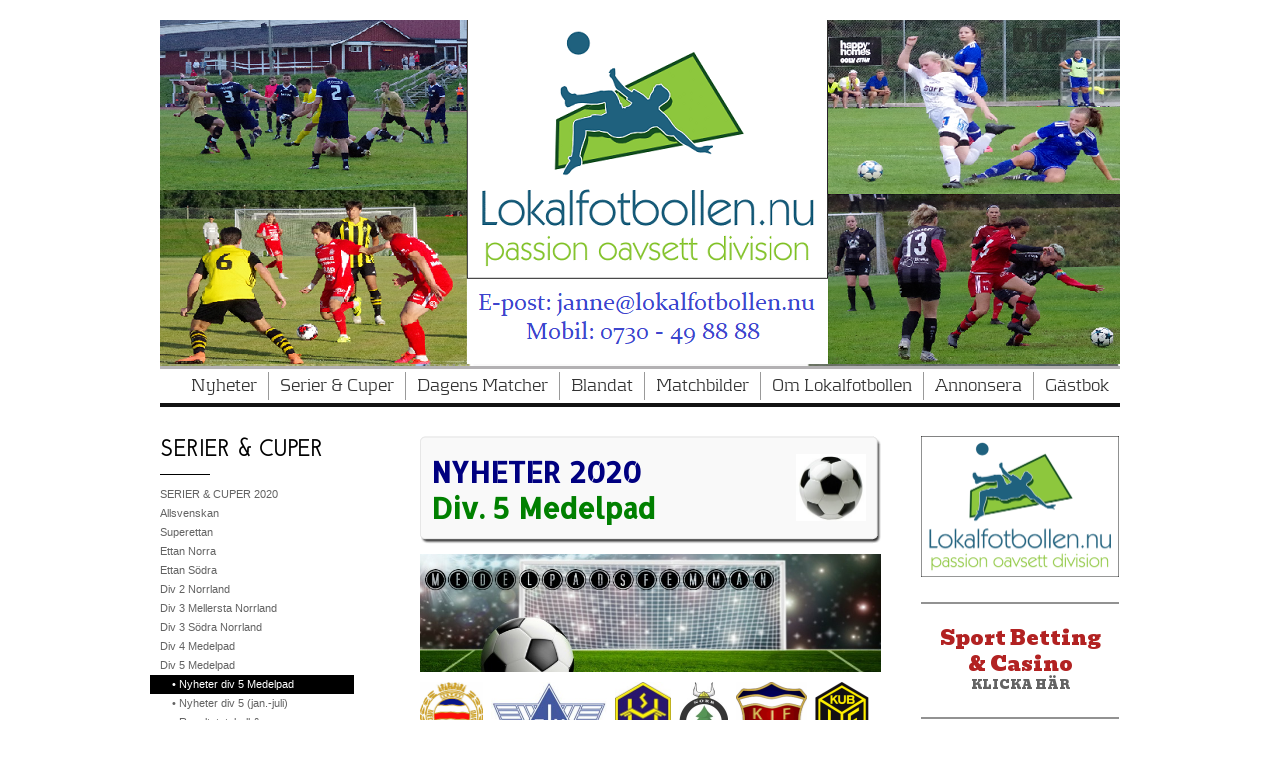

--- FILE ---
content_type: text/html;charset=utf-8
request_url: http://lokalfotbollen2013.hemsida24.se/serier-cuper/div-5-medelpad/%E2%80%A2-nyheter-div-5-medelpad-44401240
body_size: 89133
content:
<!DOCTYPE html PUBLIC "-//W3C//DTD XHTML 1.0 Transitional//EN" "http://www.w3.org/TR/xhtml1/DTD/xhtml1-transitional.dtd"><html lang="sv" xml:lang="sv" xmlns="http://www.w3.org/1999/xhtml" class=" h24_page_sub touch-menu-fix js-bundles faux-section-support h24mobile design-47 theme-325" >
<head>
	<meta name="keywords" content="Lokalfotbollen, GIF Sundsvall, SDFF, division 2, division 3, division 4, division 5, division 6, elitettan, damer." />
	<meta name="description" property="og:description" content="NYHETER 2020 Div. 5 Medelpad  Deltagande 10 lag i Medelpadsfemman 2020: FC Norr United, Fränsta IK, Holms SK, Kovlands IF, Kubikenborgs IF 2, Matfors IF 2, N..." />

	
		
	<title>• Nyheter div 5 Medelpad | Lokalfotbollen.nu</title>

			<style type="text/css">
			/* h24-icon */
			@font-face {
    font-family: 'h24-icon';
    src: url('/public/css/fonts/h24icon-webfont.eot');
    src: url('/public/css/fonts/h24icon-webfont.eot?#iefix') format('embedded-opentype'),
         url('/public/css/fonts/h24icon-webfont.woff') format('woff'),
         url('/public/css/fonts/h24icon-webfont.ttf') format('truetype'),
         url('/public/css/fonts/h24icon-webfont.svg#h24-iconicon') format('svg');
    font-weight: normal;
    font-style: normal;
} 

/* Use the following CSS code if you want to use data attributes for inserting your icons */
[data-icon]:before {
	font-family: 'h24-icon';
	content: attr(data-icon);
	speak: none;
	font-weight: normal;
	line-height: 1;
	-webkit-font-smoothing: antialiased;
    -moz-osx-font-smoothing: grayscale;
}

.h24_icon_right_space {
	padding-right: 0.5em;
}
.h24_icon_left_space {
    padding-left: 0.5em;
}

.h24_icon_letterpress {
    /*.opacity(85);*/
    opacity: 0.85;
    filter: alpha(opacity=85);
    text-shadow: rgba(255,255,255,0.2) 0 .1em, rgba(0,0,0,0.4) -0.1em -0.1em;
}		</style>
	
		<script type="text/javascript" src="/public/js/jquery/jquery-1.7.2.min.js"></script>

	<link rel="stylesheet" media="screen" type="text/css" href="//d16pu24ux8h2ex.cloudfront.net/css/bundles/H24DLiveMode-0/3527bc1a20cf4ef2e4cf4681b7930dad.h24.gz.css" />
<link rel="stylesheet" media="screen" type="text/css" href="/Page/H24-Combined-CSS?v=3437&amp;iv=426&amp;h=119959&amp;ci=44401240" />
<script type="text/javascript">
		var l = document.createElement('link'); 
		l.rel = 'stylesheet';
		l.href = 'https://fonts.googleapis.com/css?family=Josefin+Sans+Std+Light%7CAllerta+Stencil%7CBevan';
		var h = document.getElementsByTagName('head')[0]; 
		h.parentNode.insertBefore(l, h);
</script>
<style type="text/css">
/* Kontrapunkt */
/*! License for this font can be found at:http://www.fontsquirrel.com/license/Kontrapunkt !*/ @font-face {font-family:'Kontrapunkt';src:url('/public/css/fonts/Kontrapunkt-Light-webfont.eot');src:local('☺'), url('/public/css/fonts/Kontrapunkt-Light-webfont.woff') format('woff'), url('/public/css/fonts/Kontrapunkt-Light-webfont.ttf') format('truetype'), url('/public/css/fonts/Kontrapunkt-Light-webfont.svg#webfontPKZCg6Ez') format('svg');font-weight:normal;font-style:normal;}@font-face {font-family:'Kontrapunkt';src:url('/public/css/fonts/Kontrapunkt-Bold-webfont.eot');src:local('☺'), url('/public/css/fonts/Kontrapunkt-Bold-webfont.woff') format('woff'), url('/public/css/fonts/Kontrapunkt-Bold-webfont.ttf') format('truetype'), url('/public/css/fonts/Kontrapunkt-Bold-webfont.svg#webfontunxEE8RQ') format('svg');font-weight:bold;font-style:normal;}@font-face {font-family:'Kontrapunkt';src:url('/public/css/fonts/Kontrapunkt-LightItalic-webfont.eot');src:local('☺'), url('/public/css/fonts/Kontrapunkt-LightItalic-webfont.woff') format('woff'), url('/public/css/fonts/Kontrapunkt-LightItalic-webfont.ttf') format('truetype'), url('/public/css/fonts/Kontrapunkt-LightItalic-webfont.svg#webfontSEOLBfFY') format('svg');font-weight:normal;font-style:italic;}
</style>

<style type="text/css">
.h24-u-documentBackgroundHolder {background-color:transparent;background-image:none;}</style>





		<style type="text/css">
	.H24-Mobile-DesktopFooter {
		display:block;
	}
	</style>

					<style type="text/css">
		.responsive_header_panel {
			background-color: #121212 !important;
			color: #FFF !important;
		}

		.responsive_header_panel .header_panel_main .mobile-nav {
			background-color: #121212 !important;
		}

		.responsive_menu_action .hamburger_toggle_button_iconbar {
			background-color: #EEE !important;
		}

		.responsive_header_panel .page_title a:link,
		.responsive_header_panel .page_title a:visited {
			color: #FFF !important;
		}

		.h24mobile .responsive_nav_main .menu_level_1 li a,
		.h24mobile .responsive_nav_main .menu_level_1 li a:link,
		.h24mobile .responsive_nav_main .menu_level_1 li a:active,
		.h24mobile .responsive_nav_main .menu_level_1 li a:visited {
			background-color: #1e1e1e !important;
			border-top: 1px solid #383838 !important;
			border-bottom: 0 !important;
			color: #FFF !important;
		}
		.h24mobile .responsive_nav_main li.active > a:link, 
		.h24mobile .responsive_nav_main li.active > a:active,
		.h24mobile .responsive_nav_main li.active > a:visited {
			background-color: #121212 !important;
			color: #FFF !important;
		}

		.h24mobile .responsive_nav_main .menu_level_1 li.menu_submenu_open > a {
			border-top: 1px solid #383838 !important;
			background-color: #121212 !important;
			color: #FFF !important;
		}

		#responsive_flag_nav li a,
		#responsive_flag_nav li a:link,
		#responsive_flag_nav li a:active,
		#responsive_flag_nav li a:visited {
			background-color: #1e1e1e !important;
			border-top: 1px solid #383838 !important;
			border-bottom: 0 !important;
			color: #FFF !important;
		}

		.h24mobile .responsive_header_store_panel {
			background-color: #000000 !important;
		}

		#responsive_menu_icon {
			color: #FFF !important;
		}

	</style>
		<meta name="viewport" content="width=device-width, initial-scale=1.0" />
				<link rel="stylesheet" media="only screen and (max-width: 1023px)" type="text/css" href="//d16pu24ux8h2ex.cloudfront.net/css/bundles/H24MobileMode-0/710578b300f95d4168d83dfcefca172d.h24.gz.css" />		<script type="text/javascript">
		$(function() {
			$h24.mobile.init();
		});
		</script>
		<!-- End of responsive design -->
	







<style media="print">
	.hidden,#header,#head,.h24_footer,#footer,.h24_bg_image,#h24_webshop,#h24_order_popup,.h24_do_not_print,.alert_message,#h24_jq_tools_gallery,#facebox,#shadowbox_container,#top-menu-wrapper,#leftside,.sf-menu,#h24_simple_top_menu,#menu,#h24_controlPanel, #admin_panel, #add_content_panel, #ap_subMenuHolder,.editing_control_panel, .settings, .h24_minidropdown, .dialog_save_cancel_buttons,#h24_quickstart, #terms, #purchase_dialog, #h24_purchase_manager, .h24_dialog,#sortable_helper, .simplebit_tab, #h24_picnik_container, .visibility_hidden,.pp-FauxSection, .responsive_container{display:none !important;}/*! Non-supported blocks !*/ .h24_galleria_block {display:none !important;}/*! Make content wide !*/ .h24_heading span,.h24_content_container {width:95% !important;}.h24_collection {float:left;padding:10px;margin-bottom:20px;max-width:100% !important;width:auto !important;}.h24_collection_newline {clear:both;}.block_container {margin:0 10px 10px 0;}.h24_block_rss_block .mobile_fluid_width {width:95% !important;}.h24_content_container img {max-width:100% !important;}/*! Reset block height !*/ .block_container {min-height:auto !important;}.sortable {list-style-type:none;}body, .h24_design { background-color:#ffffff !important;;background-image:none !important;font-family:Georgia, Times, serif !important;font-size:11pt;/*!line-height:1.2;!*/ color:#000000 !important;}img {border:0;}p, span, td, th, h1,h2,h3,h4,h5,em,b,strong { color:#000000 !important;}p {margin:0;}li {background-image:none !important;}a:link, a:visited {color:#0059BF;background:transparent;font-weight:bold;text-decoration:underline;}/*! Clearing !*/ .clearer { clear:both; }/*! Simple gallery !*/ div.simple_gallery_content > div {float:left;position:relative;}div.simple_gallery_content  {clear:both;overflow:hidden;width:100%;}/*! Google maps !*/ div.h24_do_print {display:block;}</style>
</head>
<body class="h24-u-documentBackgroundHolder">
<div class="h24-u-documentBackgroundHolder-opacity-color"></div>


<div id="responsive_header_container" class="responsive_container">

<!-- Header panel -->
<div id="responsive_header_panel" class="responsive_header_panel ">
	<section class="header_panel_main">
		<div class="header_panel_nav_title">
							<h2 class="page_title">
					<a href="//lokalfotbollen2013.hemsida24.se/">
						Lokalfotbollen.nu					</a>
				</h2>
						&nbsp;		</div>
		<nav class="mobile-nav">
			<div class="header_panel_nav_flag">
							</div>

						<div class="header_panel_nav_menu">
				<a href="#" id="responsive_menu_icon" class="responsive_menu_action">
					<span class="hamburger_toggle_button_iconbar">&nbsp;</span>
					<span class="hamburger_toggle_button_iconbar">&nbsp;</span>
					<span class="hamburger_toggle_button_iconbar">&nbsp;</span>
				</a>
			</div>
						<div style="clear:both"></div> 
		</nav>
	</section>
	
	<div class="clearer"></div>
</div>




<nav id="responsive_nav_main" class="responsive_nav_main responsive_nav_main_top closed">
	<ul class="menu_level_1">
								<li >
									<a href="/nyheter-14395681">
						Nyheter						
											</a>
											</li>
											<li class="menu_submenu_parent">
									<a href="/serier-cuper-19774945">
						Serier & Cuper						
												<span data-icon="&#xC03F;" aria-hidden="true"></span>
											</a>
												<ul class="menu_level_2">
																		<li >
																	<a href="/serier-cuper/serier-cuper-2020-43856793">
										SERIER & CUPER 2020																			</a>
																							</li>
																								<li class="menu_submenu_parent">
																	<a href="/serier-cuper/allsvenskan-43856812">
										Allsvenskan																				<span data-icon="&#xC03F;" aria-hidden="true"></span>
																			</a>
																								<ul class="menu_level_3">
																													<li>
																							<a href="/serier-cuper/allsvenskan/•-resultat,-tabell-program-43925339">
													• Resultat, tabell & program 												</a>
																					</li>
																																							<li>
																							<a href="/serier-cuper/allsvenskan/•-sm-guld-1896-2019-44395641">
													• SM Guld 1896-2019												</a>
																					</li>
																																							<li>
																							<a href="/serier-cuper/allsvenskan/•-maratontabell-44395607">
													• Maratontabell 												</a>
																					</li>
																											</ul>
															</li>
																								<li class="menu_submenu_parent">
																	<a href="/serier-cuper/superettan-43856889">
										Superettan																				<span data-icon="&#xC03F;" aria-hidden="true"></span>
																			</a>
																								<ul class="menu_level_3">
																													<li>
																							<a href="/serier-cuper/superettan/•-nyheter-superettan-44400937">
													• Nyheter Superettan												</a>
																					</li>
																																							<li>
																							<a href="/serier-cuper/superettan/•-resultat,-tabell-program-43925368">
													• Resultat, tabell & program 												</a>
																					</li>
																																							<li>
																							<a href="/serier-cuper/superettan/•-tidigare-säsonger--44393413">
													• Tidigare säsonger: 												</a>
																					</li>
																																							<li>
																							<a href="/serier-cuper/superettan/–-2010-2019-44393422">
													– 2010-2019												</a>
																					</li>
																																							<li>
																							<a href="/serier-cuper/superettan/•-maratontabeller-44395467">
													• Maratontabeller												</a>
																					</li>
																											</ul>
															</li>
																								<li class="menu_submenu_parent">
																	<a href="/serier-cuper/ettan-norra-43856897">
										Ettan Norra																				<span data-icon="&#xC03F;" aria-hidden="true"></span>
																			</a>
																								<ul class="menu_level_3">
																													<li>
																							<a href="/serier-cuper/ettan-norra/•-resultat,-tabell-program-44465860">
													• Resultat, tabell & program 												</a>
																					</li>
																											</ul>
															</li>
																								<li class="menu_submenu_parent">
																	<a href="/serier-cuper/ettan-södra-43856907">
										Ettan Södra																				<span data-icon="&#xC03F;" aria-hidden="true"></span>
																			</a>
																								<ul class="menu_level_3">
																													<li>
																							<a href="/serier-cuper/ettan-södra/•-resultat,-tabell-program-44465893">
													• Resultat, tabell & program 												</a>
																					</li>
																											</ul>
															</li>
																								<li class="menu_submenu_parent">
																	<a href="/serier-cuper/div-2-norrland-43856925">
										Div 2 Norrland																				<span data-icon="&#xC03F;" aria-hidden="true"></span>
																			</a>
																								<ul class="menu_level_3">
																													<li>
																							<a href="/serier-cuper/div-2-norrland/•-nyheter-div-2-norrland-44401039">
													• Nyheter div 2 Norrland												</a>
																					</li>
																																							<li>
																							<a href="/serier-cuper/div-2-norrland/•-resultat,-tabell-program-43925394">
													• Resultat, tabell & program 												</a>
																					</li>
																																							<li>
																							<a href="/serier-cuper/div-2-norrland/•-skytteliga-44515570">
													• Skytteliga												</a>
																					</li>
																																							<li>
																							<a href="/serier-cuper/div-2-norrland/•-nyförvärv-förluster-44494791">
													• Nyförvärv & förluster												</a>
																					</li>
																																							<li>
																							<a href="/serier-cuper/div-2-norrland/•-klubbfakta-44482941">
													• Klubbfakta												</a>
																					</li>
																																							<li>
																							<a href="/serier-cuper/div-2-norrland/•-tidigare-säsonger--44389333">
													• Tidigare säsonger:												</a>
																					</li>
																																							<li>
																							<a href="/serier-cuper/div-2-norrland/–-2010-2019-44389339">
													– 2010-2019												</a>
																					</li>
																											</ul>
															</li>
																								<li class="menu_submenu_parent">
																	<a href="/serier-cuper/div-3-mellersta-norrland-43856977">
										Div 3 Mellersta Norrland																				<span data-icon="&#xC03F;" aria-hidden="true"></span>
																			</a>
																								<ul class="menu_level_3">
																													<li>
																							<a href="/serier-cuper/div-3-mellersta-norrland/•-nyheter-div-3-m-norrland-44733716">
													• Nyheter div 3 M Norrland												</a>
																					</li>
																																							<li>
																							<a href="/serier-cuper/div-3-mellersta-norrland/•-nyheter-div-3-(jan-aug.)-44401138">
													• Nyheter div 3 (jan-aug.)												</a>
																					</li>
																																							<li>
																							<a href="/serier-cuper/div-3-mellersta-norrland/•-resultat,-tabell-program-43941719">
													• Resultat, tabell & program 												</a>
																					</li>
																																							<li>
																							<a href="/serier-cuper/div-3-mellersta-norrland/•-skytteliga-44515582">
													• Skytteliga												</a>
																					</li>
																																							<li>
																							<a href="/serier-cuper/div-3-mellersta-norrland/•-nyförvärv-förluster-44494794">
													• Nyförvärv & förluster												</a>
																					</li>
																																							<li>
																							<a href="/serier-cuper/div-3-mellersta-norrland/•-klubbfakta-44482924">
													• Klubbfakta												</a>
																					</li>
																																							<li>
																							<a href="/serier-cuper/div-3-mellersta-norrland/•-tidigare-säsonger--44396764">
													• Tidigare säsonger:												</a>
																					</li>
																																							<li>
																							<a href="/serier-cuper/div-3-mellersta-norrland/–-2020-2023-46257075">
													– 2020 - 2023												</a>
																					</li>
																																							<li>
																							<a href="/serier-cuper/div-3-mellersta-norrland/–-2010-2019-45014698">
													– 2010 - 2019												</a>
																					</li>
																																							<li>
																							<a href="/serier-cuper/div-3-mellersta-norrland/–-2000-2009-45014772">
													– 2000 - 2009												</a>
																					</li>
																																							<li>
																							<a href="/serier-cuper/div-3-mellersta-norrland/–-1928-29-1939-40-45014841">
													– 1928/29 - 1939/40												</a>
																					</li>
																																							<li>
																							<a href="/serier-cuper/div-3-mellersta-norrland/–-2010-2019-b-44396769">
													– 2010 - 2019 B												</a>
																					</li>
																																							<li>
																							<a href="/serier-cuper/div-3-mellersta-norrland/–-2000-2009-b-44396831">
													– 2000 - 2009 B												</a>
																					</li>
																																							<li>
																							<a href="/serier-cuper/div-3-mellersta-norrland/–-1928-29-1939-40-b-44991571">
													– 1928/29 - 1939/40 B												</a>
																					</li>
																											</ul>
															</li>
																								<li class="menu_submenu_parent">
																	<a href="/serier-cuper/div-3-södra-norrland-46619236">
										Div 3 Södra Norrland																				<span data-icon="&#xC03F;" aria-hidden="true"></span>
																			</a>
																								<ul class="menu_level_3">
																													<li>
																							<a href="/serier-cuper/div-3-södra-norrland/•-tidigare-säsonger--46619266">
													• Tidigare säsonger:												</a>
																					</li>
																																							<li>
																							<a href="/serier-cuper/div-3-södra-norrland/-2000-2013-46619272">
													- 2000-2013												</a>
																					</li>
																											</ul>
															</li>
																								<li class="menu_submenu_parent">
																	<a href="/serier-cuper/div-4-medelpad-43857079">
										Div 4 Medelpad																				<span data-icon="&#xC03F;" aria-hidden="true"></span>
																			</a>
																								<ul class="menu_level_3">
																													<li>
																							<a href="/serier-cuper/div-4-medelpad/•-nyheter-div-4-medelpad-44400783">
													• Nyheter div 4 Medelpad												</a>
																					</li>
																																							<li>
																							<a href="/serier-cuper/div-4-medelpad/•-nyheter-(aug.-sept.)-44797351">
													• Nyheter (aug.-sept.)												</a>
																					</li>
																																							<li>
																							<a href="/serier-cuper/div-4-medelpad/•-nyheter-(jumi-juli)-44649591">
													• Nyheter (jumi-juli)												</a>
																					</li>
																																							<li>
																							<a href="/serier-cuper/div-4-medelpad/•-nyheter-(januari-maj)-44524454">
													• Nyheter (januari-maj)												</a>
																					</li>
																																							<li>
																							<a href="/serier-cuper/div-4-medelpad/•-resultat,-tabell-program,-uppflyttning-44705667">
													• Resultat, tabell & program, uppflyttning												</a>
																					</li>
																																							<li>
																							<a href="/serier-cuper/div-4-medelpad/•-resultat,-tabell-program,-nedflyttning-44705656">
													• Resultat, tabell & program, nedflyttning												</a>
																					</li>
																																							<li>
																							<a href="/serier-cuper/div-4-medelpad/•-resultat,-tabell-program,-grundserien-44090630">
													• Resultat, tabell & program, Grundserien												</a>
																					</li>
																																							<li>
																							<a href="/serier-cuper/div-4-medelpad/•-skytteliga-44515601">
													• Skytteliga												</a>
																					</li>
																																							<li>
																							<a href="/serier-cuper/div-4-medelpad/•-nyförvärv-förluster-44494798">
													• Nyförvärv & förluster												</a>
																					</li>
																																							<li>
																							<a href="/serier-cuper/div-4-medelpad/•-klubbfakta-44467804">
													• Klubbfakta												</a>
																					</li>
																																							<li>
																							<a href="/serier-cuper/div-4-medelpad/•-tidigare-säsonger--29916780">
													• Tidigare säsonger:												</a>
																					</li>
																																							<li>
																							<a href="/serier-cuper/div-4-medelpad/–-2010-2019-29916575">
													– 2010 - 2019												</a>
																					</li>
																																							<li>
																							<a href="/serier-cuper/div-4-medelpad/-2000-2009-44879782">
													- 2000 - 2009												</a>
																					</li>
																																							<li>
																							<a href="/serier-cuper/div-4-medelpad/–-1990-1999-30007615">
													– 1990 - 1999												</a>
																					</li>
																																							<li>
																							<a href="/serier-cuper/div-4-medelpad/–-1980-1989-44887362">
													– 1980 - 1989												</a>
																					</li>
																																							<li>
																							<a href="/serier-cuper/div-4-medelpad/–-1970-1979-44887430">
													– 1970 - 1979												</a>
																					</li>
																																							<li>
																							<a href="/serier-cuper/div-4-medelpad/–-1960-1969-44887495">
													– 1960 - 1969												</a>
																					</li>
																																							<li>
																							<a href="/serier-cuper/div-4-medelpad/–-1950-51-1959-44887562">
													– 1950/51 - 1959												</a>
																					</li>
																																							<li>
																							<a href="/serier-cuper/div-4-medelpad/–-1940-41-1949-50-44887628">
													– 1940/41 - 1949/50												</a>
																					</li>
																																							<li>
																							<a href="/serier-cuper/div-4-medelpad/–-1929-30-1939-40-44887694">
													– 1929/30 - 1939/40												</a>
																					</li>
																																							<li>
																							<a href="/serier-cuper/div-4-medelpad/•-maratontabell-div.-4-44400767">
													• Maratontabell div. 4												</a>
																					</li>
																											</ul>
															</li>
																								<li class="menu_submenu_parent">
																	<a href="/serier-cuper/div-5-medelpad-43857190">
										Div 5 Medelpad																				<span data-icon="&#xC03F;" aria-hidden="true"></span>
																			</a>
																								<ul class="menu_level_3">
																													<li>
																							<a href="/serier-cuper/div-5-medelpad/•-nyheter-div-5-medelpad-44401240">
													• Nyheter div 5 Medelpad												</a>
																					</li>
																																							<li>
																							<a href="/serier-cuper/div-5-medelpad/•-nyheter-div-5-(jan.-juli)-44645435">
													• Nyheter div 5 (jan.-juli)												</a>
																					</li>
																																							<li>
																							<a href="/serier-cuper/div-5-medelpad/•-resultat,-tabell-program-uppflyttningsserien-44682827">
													• Resultat, tabell & program Uppflyttningsserien 												</a>
																					</li>
																																							<li>
																							<a href="/serier-cuper/div-5-medelpad/•-resultat,-tabell-program-nedflyttningsserien-44682856">
													• Resultat, tabell & program Nedflyttningsserien 												</a>
																					</li>
																																							<li>
																							<a href="/serier-cuper/div-5-medelpad/•-resultat,-tabell-program-grundserien-44090645">
													• Resultat, tabell & program Grundserien 												</a>
																					</li>
																																							<li>
																							<a href="/serier-cuper/div-5-medelpad/•-skytteliga-44515612">
													• Skytteliga												</a>
																					</li>
																																							<li>
																							<a href="/serier-cuper/div-5-medelpad/•-nyförvärv-förluster-44494802">
													• Nyförvärv & förluster												</a>
																					</li>
																																							<li>
																							<a href="/serier-cuper/div-5-medelpad/•-klubbfakta-44469848">
													• Klubbfakta												</a>
																					</li>
																																							<li>
																							<a href="/serier-cuper/div-5-medelpad/•-tidigare-säsonger--35955067">
													• Tidigare säsonger:												</a>
																					</li>
																																							<li>
																							<a href="/serier-cuper/div-5-medelpad/–-2020-2023-46623734">
													– 2020 - 2023												</a>
																					</li>
																																							<li>
																							<a href="/serier-cuper/div-5-medelpad/–-2010-2019-44412372">
													– 2010 - 2019												</a>
																					</li>
																																							<li>
																							<a href="/serier-cuper/div-5-medelpad/–-2000-2009-44412415">
													– 2000 - 2009												</a>
																					</li>
																																							<li>
																							<a href="/serier-cuper/div-5-medelpad/–-1990-1999-46623703">
													– 1990 - 1999												</a>
																					</li>
																																							<li>
																							<a href="/serier-cuper/div-5-medelpad/–-44991415">
													– 												</a>
																					</li>
																											</ul>
															</li>
																								<li class="menu_submenu_parent">
																	<a href="/serier-cuper/div-6-medelpad-43857270">
										Div 6 Medelpad																				<span data-icon="&#xC03F;" aria-hidden="true"></span>
																			</a>
																								<ul class="menu_level_3">
																													<li>
																							<a href="/serier-cuper/div-6-medelpad/•-nyheter-div-6-medelpad-44401305">
													• Nyheter div 6 Medelpad												</a>
																					</li>
																																							<li>
																							<a href="/serier-cuper/div-6-medelpad/•-resultat,-tabell-program-44312841">
													• Resultat, tabell & program 												</a>
																					</li>
																																							<li>
																							<a href="/serier-cuper/div-6-medelpad/•-skytteliga-44515626">
													• Skytteliga												</a>
																					</li>
																																							<li>
																							<a href="/serier-cuper/div-6-medelpad/•-nyförvärv-förluster-44494809">
													• Nyförvärv & förluster												</a>
																					</li>
																																							<li>
																							<a href="/serier-cuper/div-6-medelpad/•-klubbfakta-44474271">
													• Klubbfakta												</a>
																					</li>
																																							<li>
																							<a href="/serier-cuper/div-6-medelpad/•-tidigare-säsonger--44427272">
													• Tidigare säsonger:												</a>
																					</li>
																																							<li>
																							<a href="/serier-cuper/div-6-medelpad/–-2020-2023-46625565">
													– 2020 - 2023												</a>
																					</li>
																																							<li>
																							<a href="/serier-cuper/div-6-medelpad/–-2010-2019-44427292">
													– 2010 - 2019												</a>
																					</li>
																																							<li>
																							<a href="/serier-cuper/div-6-medelpad/–-2000-2009-44428577">
													– 2000 - 2009												</a>
																					</li>
																											</ul>
															</li>
																								<li class="menu_submenu_parent">
																	<a href="/serier-cuper/damallsvenskan-(d)-43857454">
										Damallsvenskan (d)																				<span data-icon="&#xC03F;" aria-hidden="true"></span>
																			</a>
																								<ul class="menu_level_3">
																													<li>
																							<a href="/serier-cuper/damallsvenskan-(d)/•-resultat,-tabell-program-44457205">
													• Resultat, tabell & program												</a>
																					</li>
																																							<li>
																							<a href="/serier-cuper/damallsvenskan-(d)/•-historik-statistik-44457212">
													• Historik & Statistik												</a>
																					</li>
																											</ul>
															</li>
																								<li class="menu_submenu_parent">
																	<a href="/serier-cuper/elitettan-(d)-43857501">
										Elitettan (d)																				<span data-icon="&#xC03F;" aria-hidden="true"></span>
																			</a>
																								<ul class="menu_level_3">
																													<li>
																							<a href="/serier-cuper/elitettan-(d)/•-resultat,-tabell-program-44456179">
													• Resultat, tabell & program 												</a>
																					</li>
																																							<li>
																							<a href="/serier-cuper/elitettan-(d)/•-tidigare-säsonger--44456216">
													• Tidigare säsonger:												</a>
																					</li>
																																							<li>
																							<a href="/serier-cuper/elitettan-(d)/–-2010-2019-44456225">
													– 2010-2019												</a>
																					</li>
																											</ul>
															</li>
																								<li class="menu_submenu_parent">
																	<a href="/serier-cuper/div-1-norrland-(d)-43857973">
										Div 1 Norrland (d)																				<span data-icon="&#xC03F;" aria-hidden="true"></span>
																			</a>
																								<ul class="menu_level_3">
																													<li>
																							<a href="/serier-cuper/div-1-norrland-(d)/•-nyheter-div-1-n-(d)-44401337">
													• Nyheter div 1 N (d)												</a>
																					</li>
																																							<li>
																							<a href="/serier-cuper/div-1-norrland-(d)/•-resultat,-tabell-program-44316898">
													• Resultat, tabell & program 												</a>
																					</li>
																																							<li>
																							<a href="/serier-cuper/div-1-norrland-(d)/•-skytteliga-44515639">
													• Skytteliga												</a>
																					</li>
																																							<li>
																							<a href="/serier-cuper/div-1-norrland-(d)/•-tidigare-säsonger--44463931">
													• Tidigare säsonger:												</a>
																					</li>
																																							<li>
																							<a href="/serier-cuper/div-1-norrland-(d)/–-2013-2019-44463940">
													– 2013-2019												</a>
																					</li>
																											</ul>
															</li>
																								<li class="menu_submenu_parent">
																	<a href="/serier-cuper/div-1-norra-svealand-(d)-43858136">
										Div 1 Norra Svealand (d)																				<span data-icon="&#xC03F;" aria-hidden="true"></span>
																			</a>
																								<ul class="menu_level_3">
																													<li>
																							<a href="/serier-cuper/div-1-norra-svealand-(d)/•-nyheter-div-1-n-s-(d)-44401378">
													• Nyheter div 1 N S (d)												</a>
																					</li>
																																							<li>
																							<a href="/serier-cuper/div-1-norra-svealand-(d)/•-resultat,-tabell-program-44312876">
													• Resultat, tabell & program 												</a>
																					</li>
																																							<li>
																							<a href="/serier-cuper/div-1-norra-svealand-(d)/•-skytteliga-44515654">
													• Skytteliga												</a>
																					</li>
																																							<li>
																							<a href="/serier-cuper/div-1-norra-svealand-(d)/•-tidigare-säsonger--44466787">
													• Tidigare säsonger:												</a>
																					</li>
																																							<li>
																							<a href="/serier-cuper/div-1-norra-svealand-(d)/–-2013-2019-44466792">
													– 2013-2019												</a>
																					</li>
																											</ul>
															</li>
																								<li class="menu_submenu_parent">
																	<a href="/serier-cuper/div-2-mellersta-norrland-(d)-43858300">
										Div 2 Mellersta Norrland (d)																				<span data-icon="&#xC03F;" aria-hidden="true"></span>
																			</a>
																								<ul class="menu_level_3">
																													<li>
																							<a href="/serier-cuper/div-2-mellersta-norrland-(d)/•-nyheter-div-2-m-n-(d)-44401443">
													• Nyheter div 2 M N (d)												</a>
																					</li>
																																							<li>
																							<a href="/serier-cuper/div-2-mellersta-norrland-(d)/•-resultat,-tabell-program-44312765">
													• Resultat, tabell & program 												</a>
																					</li>
																																							<li>
																							<a href="/serier-cuper/div-2-mellersta-norrland-(d)/•-skytteligan-44515668">
													• Skytteligan												</a>
																					</li>
																																							<li>
																							<a href="/serier-cuper/div-2-mellersta-norrland-(d)/•-all-star-team-damtvåan-44846201">
													• All Star Team Damtvåan												</a>
																					</li>
																																							<li>
																							<a href="/serier-cuper/div-2-mellersta-norrland-(d)/•-nyförvärv-förluster-44494814">
													• Nyförvärv & förluster												</a>
																					</li>
																																							<li>
																							<a href="/serier-cuper/div-2-mellersta-norrland-(d)/•-klubbfakta-44476665">
													• Klubbfakta												</a>
																					</li>
																																							<li>
																							<a href="/serier-cuper/div-2-mellersta-norrland-(d)/•-tidigare-säsonger--44436247">
													• Tidigare säsonger:												</a>
																					</li>
																																							<li>
																							<a href="/serier-cuper/div-2-mellersta-norrland-(d)/–-2020-2022-46265983">
													– 2020-2022												</a>
																					</li>
																																							<li>
																							<a href="/serier-cuper/div-2-mellersta-norrland-(d)/–-2013-2019-44436255">
													– 2013-2019												</a>
																					</li>
																											</ul>
															</li>
																								<li class="menu_submenu_parent">
																	<a href="/serier-cuper/div-2-södra-norrland-(d)-44439896">
										Div 2 Södra Norrland (d)																				<span data-icon="&#xC03F;" aria-hidden="true"></span>
																			</a>
																								<ul class="menu_level_3">
																													<li>
																							<a href="/serier-cuper/div-2-södra-norrland-(d)/•-resultat,-tabell-program-44439915">
													• Resultat, tabell & program 												</a>
																					</li>
																																							<li>
																							<a href="/serier-cuper/div-2-södra-norrland-(d)/•-tidigare-säsonger--44439943">
													• Tidigare säsonger:												</a>
																					</li>
																																							<li>
																							<a href="/serier-cuper/div-2-södra-norrland-(d)/–-2010-2019-44439947">
													– 2010-2019												</a>
																					</li>
																											</ul>
															</li>
																								<li class="menu_submenu_parent">
																	<a href="/serier-cuper/div-3-medelpad-hälsingl.-(d)-43858474">
										Div 3 Medelpad/Hälsingl. (d)																				<span data-icon="&#xC03F;" aria-hidden="true"></span>
																			</a>
																								<ul class="menu_level_3">
																													<li>
																							<a href="/serier-cuper/div-3-medelpad-hälsingl.-(d)/•-nyheter-div-3-m-h.-(d)-44401519">
													• Nyheter div 3 M/H. (d)												</a>
																					</li>
																																							<li>
																							<a href="/serier-cuper/div-3-medelpad-hälsingl.-(d)/•-resultat,-tabell-program-44312796">
													• Resultat, tabell & program 												</a>
																					</li>
																																							<li>
																							<a href="/serier-cuper/div-3-medelpad-hälsingl.-(d)/•-skytteligan-44515685">
													• Skytteligan												</a>
																					</li>
																																							<li>
																							<a href="/serier-cuper/div-3-medelpad-hälsingl.-(d)/•-nyförvärv-förluster-44494819">
													• Nyförvärv & förluster												</a>
																					</li>
																																							<li>
																							<a href="/serier-cuper/div-3-medelpad-hälsingl.-(d)/•-klubbfakta-44476633">
													• Klubbfakta												</a>
																					</li>
																																							<li>
																							<a href="/serier-cuper/div-3-medelpad-hälsingl.-(d)/•-tidigare-säsonger--44443585">
													• Tidigare säsonger:												</a>
																					</li>
																																							<li>
																							<a href="/serier-cuper/div-3-medelpad-hälsingl.-(d)/-2020-2022-46266569">
													- 2020-2022												</a>
																					</li>
																																							<li>
																							<a href="/serier-cuper/div-3-medelpad-hälsingl.-(d)/–-2010-2019-44443592">
													– 2010-2019												</a>
																					</li>
																											</ul>
															</li>
																								<li class="menu_submenu_parent">
																	<a href="/serier-cuper/div-4-medelpad-(d)-44448491">
										Div 4 Medelpad (d)																				<span data-icon="&#xC03F;" aria-hidden="true"></span>
																			</a>
																								<ul class="menu_level_3">
																													<li>
																							<a href="/serier-cuper/div-4-medelpad-(d)/•-tidigare-säsonger--44448509">
													• Tidigare säsonger:												</a>
																					</li>
																																							<li>
																							<a href="/serier-cuper/div-4-medelpad-(d)/–-2010-2012-44448513">
													– 2010-2012												</a>
																					</li>
																											</ul>
															</li>
																								<li class="menu_submenu_parent">
																	<a href="/serier-cuper/distriktsmästerskapet-(dm)-43914341">
										Distriktsmästerskapet (DM)																				<span data-icon="&#xC03F;" aria-hidden="true"></span>
																			</a>
																								<ul class="menu_level_3">
																													<li>
																							<a href="/serier-cuper/distriktsmästerskapet-(dm)/•-grupp-1-(h)-43914874">
													• Grupp 1 (h)												</a>
																					</li>
																																							<li>
																							<a href="/serier-cuper/distriktsmästerskapet-(dm)/•-grupp-2-(h)-43914886">
													• Grupp 2 (h)												</a>
																					</li>
																																							<li>
																							<a href="/serier-cuper/distriktsmästerskapet-(dm)/•-grupp-3-(h)-43914899">
													• Grupp 3 (h)												</a>
																					</li>
																																							<li>
																							<a href="/serier-cuper/distriktsmästerskapet-(dm)/•-grupp-4-(h)-43914911">
													• Grupp 4 (h)												</a>
																					</li>
																																							<li>
																							<a href="/serier-cuper/distriktsmästerskapet-(dm)/•-grupp-5-(h)-43914922">
													• Grupp 5 (h)												</a>
																					</li>
																																							<li>
																							<a href="/serier-cuper/distriktsmästerskapet-(dm)/•-grupp-6-(h)-43914988">
													• Grupp 6 (h)												</a>
																					</li>
																																							<li>
																							<a href="/serier-cuper/distriktsmästerskapet-(dm)/•-grupp-7-(h)-43915047">
													• Grupp 7 (h)												</a>
																					</li>
																																							<li>
																							<a href="/serier-cuper/distriktsmästerskapet-(dm)/•-grupp-1-(d)-43915067">
													• Grupp 1 (d)												</a>
																					</li>
																																							<li>
																							<a href="/serier-cuper/distriktsmästerskapet-(dm)/•-grupp-2-(d)-43915088">
													• Grupp 2 (d)												</a>
																					</li>
																																							<li>
																							<a href="/serier-cuper/distriktsmästerskapet-(dm)/•-grupp-3-(d)-43915099">
													• Grupp 3 (d)												</a>
																					</li>
																											</ul>
															</li>
																								<li >
																	<a href="/serier-cuper/sundcupen-44160694">
										Sundcupen																			</a>
																							</li>
																								<li >
																	<a href="/serier-cuper/sbb-lac-cupen-(d)-44057395">
										SBB/LAC Cupen (d)																			</a>
																							</li>
																								<li >
																	<a href="/serier-cuper/söråker-cup-43991032">
										Söråker Cup																			</a>
																							</li>
																								<li >
																	<a href="/serier-cuper/ånge-vårcup-44201454">
										Ånge Vårcup																			</a>
																							</li>
																								<li >
																	<a href="/serier-cuper/silly-season-43914445">
										Silly Season 																			</a>
																							</li>
																								<li >
																	<a href="/serier-cuper/2020-i-sammandrag-45031884">
										2020 i sammandrag																			</a>
																							</li>
																								<li class="menu_submenu_parent">
																	<a href="/serier-cuper/drömelvan-44329472">
										Drömelvan																				<span data-icon="&#xC03F;" aria-hidden="true"></span>
																			</a>
																								<ul class="menu_level_3">
																													<li>
																							<a href="/serier-cuper/drömelvan/•-hasse-lundberg-44332811">
													• Hasse Lundberg												</a>
																					</li>
																																							<li>
																							<a href="/serier-cuper/drömelvan/•-cristoffer-högbom-44344837">
													• Cristoffer Högbom												</a>
																					</li>
																																							<li>
																							<a href="/serier-cuper/drömelvan/•-emad-nademi-44348570">
													• Emad Nademi												</a>
																					</li>
																																							<li>
																							<a href="/serier-cuper/drömelvan/•-paul-thompson-44359509">
													• Paul Thompson												</a>
																					</li>
																																							<li>
																							<a href="/serier-cuper/drömelvan/•-olle-nordberg-44368001">
													• Olle Nordberg												</a>
																					</li>
																																							<li>
																							<a href="/serier-cuper/drömelvan/•-calle-fröberg-44376650">
													• Calle Fröberg												</a>
																					</li>
																																							<li>
																							<a href="/serier-cuper/drömelvan/•-kent-henriksson-44423029">
													• Kent Henriksson												</a>
																					</li>
																																							<li>
																							<a href="/serier-cuper/drömelvan/•-mikael-kotermajer-44422854">
													• Mikael Kotermajer												</a>
																					</li>
																																							<li>
																							<a href="/serier-cuper/drömelvan/•-tomas-håkki-eriksson-45029280">
													• Tomas "Håkki" Eriksson												</a>
																					</li>
																																							<li>
																							<a href="/serier-cuper/drömelvan/mall-drömelvan-44348705">
													mall Drömelvan												</a>
																					</li>
																											</ul>
															</li>
																								<li class="menu_submenu_parent">
																	<a href="/serier-cuper/medelpads-fotbollsarenor-14438575">
										Medelpads fotbollsarenor																				<span data-icon="&#xC03F;" aria-hidden="true"></span>
																			</a>
																								<ul class="menu_level_3">
																													<li>
																							<a href="/serier-cuper/medelpads-fotbollsarenor/alby-ip,-a-plan-43678668">
													Alby IP, A-plan												</a>
																					</li>
																																							<li>
																							<a href="/serier-cuper/medelpads-fotbollsarenor/alby-ip,-b-plan-43678680">
													Alby IP, B-plan												</a>
																					</li>
																																							<li>
																							<a href="/serier-cuper/medelpads-fotbollsarenor/baldershovs-ip,-a-plan-43678688">
													Baldershovs IP, A-plan												</a>
																					</li>
																																							<li>
																							<a href="/serier-cuper/medelpads-fotbollsarenor/baldershovs-ip,-konstgräs-43678715">
													Baldershovs IP, konstgräs												</a>
																					</li>
																																							<li>
																							<a href="/serier-cuper/medelpads-fotbollsarenor/baldershovs-ip,-grusplan-43678704">
													Baldershovs IP, grusplan												</a>
																					</li>
																																							<li>
																							<a href="/serier-cuper/medelpads-fotbollsarenor/bergeforsens-ip-43678911">
													Bergeforsens IP												</a>
																					</li>
																																							<li>
																							<a href="/serier-cuper/medelpads-fotbollsarenor/bybergets-ip-43678942">
													Bybergets IP												</a>
																					</li>
																																							<li>
																							<a href="/serier-cuper/medelpads-fotbollsarenor/camp-mitthem-43679000">
													Camp Mitthem												</a>
																					</li>
																																							<li>
																							<a href="/serier-cuper/medelpads-fotbollsarenor/erikshof-43679012">
													Erikshof												</a>
																					</li>
																																							<li>
																							<a href="/serier-cuper/medelpads-fotbollsarenor/essviksvallen,-a-plan-43679023">
													Essviksvallen, A-plan												</a>
																					</li>
																																							<li>
																							<a href="/serier-cuper/medelpads-fotbollsarenor/essviksvallen,-b-plan-43679091">
													Essviksvallen, B-plan												</a>
																					</li>
																																							<li>
																							<a href="/serier-cuper/medelpads-fotbollsarenor/essviksvallen,-grusplan-43679100">
													Essviksvallen, grusplan												</a>
																					</li>
																																							<li>
																							<a href="/serier-cuper/medelpads-fotbollsarenor/flodbergs-ip-43679108">
													Flodbergs IP												</a>
																					</li>
																																							<li>
																							<a href="/serier-cuper/medelpads-fotbollsarenor/forsvallen-43748924">
													Forsvallen												</a>
																					</li>
																																							<li>
																							<a href="/serier-cuper/medelpads-fotbollsarenor/granli-ip-43679117">
													Granli IP												</a>
																					</li>
																																							<li>
																							<a href="/serier-cuper/medelpads-fotbollsarenor/gumsekullen-43679131">
													Gumsekullen												</a>
																					</li>
																																							<li>
																							<a href="/serier-cuper/medelpads-fotbollsarenor/hasselbacken-43679138">
													Hasselbacken												</a>
																					</li>
																																							<li>
																							<a href="/serier-cuper/medelpads-fotbollsarenor/hk-vallen-43679143">
													HK-vallen												</a>
																					</li>
																																							<li>
																							<a href="/serier-cuper/medelpads-fotbollsarenor/holmvallen,-a-plan-43679151">
													Holmvallen, A-plan												</a>
																					</li>
																																							<li>
																							<a href="/serier-cuper/medelpads-fotbollsarenor/holmvallen,-b-plan-43679163">
													Holmvallen, B-plan												</a>
																					</li>
																																							<li>
																							<a href="/serier-cuper/medelpads-fotbollsarenor/härevallen-43679171">
													Härevallen												</a>
																					</li>
																																							<li>
																							<a href="/serier-cuper/medelpads-fotbollsarenor/kubikenborgs-ip,-a-plan-43679182">
													Kubikenborgs IP, A-plan												</a>
																					</li>
																																							<li>
																							<a href="/serier-cuper/medelpads-fotbollsarenor/kubikenborgs-ip,-konstgräs-43679196">
													Kubikenborgs IP, konstgräs												</a>
																					</li>
																																							<li>
																							<a href="/serier-cuper/medelpads-fotbollsarenor/kubikenborgs-ip,-fältet-43679206">
													Kubikenborgs IP, fältet												</a>
																					</li>
																																							<li>
																							<a href="/serier-cuper/medelpads-fotbollsarenor/kustängen-43679550">
													Kustängen												</a>
																					</li>
																																							<li>
																							<a href="/serier-cuper/medelpads-fotbollsarenor/ljungalid,-a-plan-43679562">
													Ljungalid, A-plan												</a>
																					</li>
																																							<li>
																							<a href="/serier-cuper/medelpads-fotbollsarenor/ljungalid,-b-plan-43679584">
													Ljungalid, B-plan												</a>
																					</li>
																																							<li>
																							<a href="/serier-cuper/medelpads-fotbollsarenor/ljustorps-ip,-a-plan-43679599">
													Ljustorps IP, A-plan												</a>
																					</li>
																																							<li>
																							<a href="/serier-cuper/medelpads-fotbollsarenor/ljustorps-ip,-b-plan-43679605">
													Ljustorps IP, B-plan												</a>
																					</li>
																																							<li>
																							<a href="/serier-cuper/medelpads-fotbollsarenor/malands-ip-43679617">
													Malands IP												</a>
																					</li>
																																							<li>
																							<a href="/serier-cuper/medelpads-fotbollsarenor/midälva-ip-43679622">
													Midälva IP												</a>
																					</li>
																																							<li>
																							<a href="/serier-cuper/medelpads-fotbollsarenor/myggvallen,-a-plan-43679626">
													Myggvallen, A-plan												</a>
																					</li>
																																							<li>
																							<a href="/serier-cuper/medelpads-fotbollsarenor/myggvallen,-b-plan-43679631">
													Myggvallen, B-plan												</a>
																					</li>
																																							<li>
																							<a href="/serier-cuper/medelpads-fotbollsarenor/naggens-ip-43679635">
													Naggens IP												</a>
																					</li>
																																							<li>
																							<a href="/serier-cuper/medelpads-fotbollsarenor/nedansjö-ip-43679850">
													Nedansjö IP												</a>
																					</li>
																																							<li>
																							<a href="/serier-cuper/medelpads-fotbollsarenor/np3-arena-idrottsparken-43679638">
													NP3 Arena / Idrottsparken												</a>
																					</li>
																																							<li>
																							<a href="/serier-cuper/medelpads-fotbollsarenor/nya-hk-vallen,-a-plan-43679853">
													Nya HK-vallen, A-plan												</a>
																					</li>
																																							<li>
																							<a href="/serier-cuper/medelpads-fotbollsarenor/nya-hk-vallen,-b-plan-43679860">
													Nya HK-vallen, B-plan												</a>
																					</li>
																																							<li>
																							<a href="/serier-cuper/medelpads-fotbollsarenor/selånger-ip,-a-plan-43678954">
													Selånger IP, A-plan												</a>
																					</li>
																																							<li>
																							<a href="/serier-cuper/medelpads-fotbollsarenor/selånger-ip,-fältet-43678986">
													Selånger IP, fältet												</a>
																					</li>
																																							<li>
																							<a href="/serier-cuper/medelpads-fotbollsarenor/selånger-ip,-grusplan-43678972">
													Selånger IP, grusplan												</a>
																					</li>
																																							<li>
																							<a href="/serier-cuper/medelpads-fotbollsarenor/sidsjövallen-43679867">
													Sidsjövallen												</a>
																					</li>
																																							<li>
																							<a href="/serier-cuper/medelpads-fotbollsarenor/skogsvallen-43679876">
													Skogsvallen												</a>
																					</li>
																																							<li>
																							<a href="/serier-cuper/medelpads-fotbollsarenor/slädavikens-ip-(släda-1)-43679891">
													Slädavikens IP (Släda 1)												</a>
																					</li>
																																							<li>
																							<a href="/serier-cuper/medelpads-fotbollsarenor/slädavikens-ip-(släda-2)-43679899">
													Slädavikens IP (Släda 2)												</a>
																					</li>
																																							<li>
																							<a href="/serier-cuper/medelpads-fotbollsarenor/slädavikens-ip-(släda-grus)-43679905">
													Slädavikens IP (Släda grus)												</a>
																					</li>
																																							<li>
																							<a href="/serier-cuper/medelpads-fotbollsarenor/spillvärmeplanen-43679554">
													Spillvärmeplanen												</a>
																					</li>
																																							<li>
																							<a href="/serier-cuper/medelpads-fotbollsarenor/stöde-ip,-a-plan-43679911">
													Stöde IP, A-plan												</a>
																					</li>
																																							<li>
																							<a href="/serier-cuper/medelpads-fotbollsarenor/stöde-ip,-b-plan-43679919">
													Stöde IP, B-plan												</a>
																					</li>
																																							<li>
																							<a href="/serier-cuper/medelpads-fotbollsarenor/stöde-skolplan-43679883">
													Stöde skolplan												</a>
																					</li>
																																							<li>
																							<a href="/serier-cuper/medelpads-fotbollsarenor/svartviks-ip,-43679922">
													Svartviks IP,												</a>
																					</li>
																																							<li>
																							<a href="/serier-cuper/medelpads-fotbollsarenor/sörforsvallen,-a-plan-43679927">
													Sörforsvallen, A-plan												</a>
																					</li>
																																							<li>
																							<a href="/serier-cuper/medelpads-fotbollsarenor/sörforsvallen,-b-plan-43679938">
													Sörforsvallen, B-plan												</a>
																					</li>
																																							<li>
																							<a href="/serier-cuper/medelpads-fotbollsarenor/söråkers-ip,-konstgräs-43679942">
													Söråkers IP, konstgräs												</a>
																					</li>
																																							<li>
																							<a href="/serier-cuper/medelpads-fotbollsarenor/söråkers-ip,-grusplan-43679968">
													Söråkers IP, grusplan												</a>
																					</li>
																																							<li>
																							<a href="/serier-cuper/medelpads-fotbollsarenor/söröje-ip-43679973">
													Söröje IP												</a>
																					</li>
																																							<li>
																							<a href="/serier-cuper/medelpads-fotbollsarenor/thulevallen,-a-plan-43679979">
													Thulevallen, A-plan												</a>
																					</li>
																																							<li>
																							<a href="/serier-cuper/medelpads-fotbollsarenor/thulevallen,-lilla-wembley-43679986">
													Thulevallen, Lilla Wembley												</a>
																					</li>
																																							<li>
																							<a href="/serier-cuper/medelpads-fotbollsarenor/thulevallen,-grusplan-43679994">
													Thulevallen, grusplan												</a>
																					</li>
																																							<li>
																							<a href="/serier-cuper/medelpads-fotbollsarenor/timrå-ip,-grytan-43680006">
													Timrå IP, "Grytan"												</a>
																					</li>
																																							<li>
																							<a href="/serier-cuper/medelpads-fotbollsarenor/timrå-ip,-konstgräs-43680014">
													Timrå IP, konstgräs												</a>
																					</li>
																																							<li>
																							<a href="/serier-cuper/medelpads-fotbollsarenor/torpshammars-ip-43680019">
													Torpshammars IP												</a>
																					</li>
																																							<li>
																							<a href="/serier-cuper/medelpads-fotbollsarenor/viskans-ip-43680030">
													Viskans IP												</a>
																					</li>
																																							<li>
																							<a href="/serier-cuper/medelpads-fotbollsarenor/westhagens-ip-43680035">
													Westhagens IP												</a>
																					</li>
																																							<li>
																							<a href="/serier-cuper/medelpads-fotbollsarenor/wiiforsplan-medskogs-ip-43680024">
													Wiiforsplan/Medskogs IP												</a>
																					</li>
																																							<li>
																							<a href="/serier-cuper/medelpads-fotbollsarenor/ånge-ip-43680041">
													Ånge IP												</a>
																					</li>
																																							<li>
																							<a href="/serier-cuper/medelpads-fotbollsarenor/ånäsvallen,-a-plan-43680059">
													Ånäsvallen, A-plan												</a>
																					</li>
																																							<li>
																							<a href="/serier-cuper/medelpads-fotbollsarenor/ånäsvallen,-b-plan-43680144">
													Ånäsvallen, B-plan												</a>
																					</li>
																																							<li>
																							<a href="/serier-cuper/medelpads-fotbollsarenor/älvvallen-43680148">
													Älvvallen												</a>
																					</li>
																																							<li>
																							<a href="/serier-cuper/medelpads-fotbollsarenor/äppellunda-ip-43680159">
													Äppellunda IP												</a>
																					</li>
																											</ul>
															</li>
																								<li >
																	<a href="/serier-cuper/klubbarna-som-försvann-45015351">
										Klubbarna som försvann																			</a>
																							</li>
																								<li >
																	<a href="/serier-cuper/_-43856968">
										.																			</a>
																							</li>
																								<li >
																	<a href="/serier-cuper/__-43856972">
										.																			</a>
																							</li>
																								<li class="menu_submenu_parent">
																	<a href="/serier-cuper/serier-cuper-2019-41310557">
										SERIER & CUPER 2019																				<span data-icon="&#xC03F;" aria-hidden="true"></span>
																			</a>
																								<ul class="menu_level_3">
																													<li>
																							<a href="/serier-cuper/serier-cuper-2019/►allsvenskan-41310572">
													►Allsvenskan												</a>
																					</li>
																																							<li>
																							<a href="/serier-cuper/serier-cuper-2019/•-nyheter-jan.-sept.-43701945">
													• Nyheter jan.-sept.												</a>
																					</li>
																																							<li>
																							<a href="/serier-cuper/serier-cuper-2019/•-tabell,-resultat-fakta-41319894">
													• Tabell, resultat & fakta												</a>
																					</li>
																																							<li>
																							<a href="/serier-cuper/serier-cuper-2019/•-skyttliga-och-fler-ligor-42320979">
													• Skyttliga och fler ligor												</a>
																					</li>
																																							<li>
																							<a href="/serier-cuper/serier-cuper-2019/•-klubbfakta-42321121">
													• Klubbfakta												</a>
																					</li>
																																							<li>
																							<a href="/serier-cuper/serier-cuper-2019/•-allsvensk-historik-42320990">
													• Allsvensk historik												</a>
																					</li>
																																							<li>
																							<a href="/serier-cuper/serier-cuper-2019/•-maratontabell-1924-25-2018-42321039">
													• Maratontabell 1924/25-2018												</a>
																					</li>
																																							<li>
																							<a href="/serier-cuper/serier-cuper-2019/•-sm-guld-1896-2018-42321080">
													• SM Guld 1896-2018												</a>
																					</li>
																																							<li>
																							<a href="/serier-cuper/serier-cuper-2019/_-45075774">
													.												</a>
																					</li>
																																							<li>
																							<a href="/serier-cuper/serier-cuper-2019/►superettan-41310740">
													►Superettan												</a>
																					</li>
																																							<li>
																							<a href="/serier-cuper/serier-cuper-2019/•-tabell,-resultat-fakta_-41319914">
													• Tabell, resultat & fakta												</a>
																					</li>
																																							<li>
																							<a href="/serier-cuper/serier-cuper-2019/__-45075768">
													.												</a>
																					</li>
																																							<li>
																							<a href="/serier-cuper/serier-cuper-2019/►div-1-norra-41310762">
													►Div 1 Norra												</a>
																					</li>
																																							<li>
																							<a href="/serier-cuper/serier-cuper-2019/•-tabell,-resultat-fakta__-39369528">
													• Tabell, resultat & fakta												</a>
																					</li>
																																							<li>
																							<a href="/serier-cuper/serier-cuper-2019/•-skytte-publikliga-42311672">
													• Skytte- & publikliga												</a>
																					</li>
																																							<li>
																							<a href="/serier-cuper/serier-cuper-2019/___-45075771">
													.												</a>
																					</li>
																																							<li>
																							<a href="/serier-cuper/serier-cuper-2019/►div-1-södra-41310773">
													►Div 1 Södra												</a>
																					</li>
																																							<li>
																							<a href="/serier-cuper/serier-cuper-2019/•-tabell,-resultat-fakta___-42311921">
													• Tabell, resultat & fakta												</a>
																					</li>
																																							<li>
																							<a href="/serier-cuper/serier-cuper-2019/•-skytte-publikliga_-42311940">
													• Skytte- & publikliga												</a>
																					</li>
																																							<li>
																							<a href="/serier-cuper/serier-cuper-2019/____-45075778">
													.												</a>
																					</li>
																																							<li>
																							<a href="/serier-cuper/serier-cuper-2019/►div-2-norrland-41310905">
													►Div 2 Norrland												</a>
																					</li>
																																							<li>
																							<a href="/serier-cuper/serier-cuper-2019/•-nyheter-jan.-okt.-43778284">
													• Nyheter jan.-okt.												</a>
																					</li>
																																							<li>
																							<a href="/serier-cuper/serier-cuper-2019/•-tabell,-resultat-fakta____-41664065">
													• Tabell, resultat & fakta												</a>
																					</li>
																																							<li>
																							<a href="/serier-cuper/serier-cuper-2019/•-skytte-publikliga__-42311955">
													• Skytte- & publikliga												</a>
																					</li>
																																							<li>
																							<a href="/serier-cuper/serier-cuper-2019/•-klubbfakta_-41321261">
													• Klubbfakta												</a>
																					</li>
																																							<li>
																							<a href="/serier-cuper/serier-cuper-2019/_____-45075802">
													.												</a>
																					</li>
																																							<li>
																							<a href="/serier-cuper/serier-cuper-2019/►div-3-mellersta-norrland-41311084">
													►Div 3 Mellersta Norrland												</a>
																					</li>
																																							<li>
																							<a href="/serier-cuper/serier-cuper-2019/•-nyheter,-juli-sept,-43643646">
													• Nyheter, juli-sept,												</a>
																					</li>
																																							<li>
																							<a href="/serier-cuper/serier-cuper-2019/•-nyheter,-maj-juni-43105899">
													• Nyheter, maj-juni												</a>
																					</li>
																																							<li>
																							<a href="/serier-cuper/serier-cuper-2019/•-nyheter,-jan.-april-42411280">
													• Nyheter, jan.-april												</a>
																					</li>
																																							<li>
																							<a href="/serier-cuper/serier-cuper-2019/•-tabell,-resultat-fakta_____-41664142">
													• Tabell, resultat & fakta												</a>
																					</li>
																																							<li>
																							<a href="/serier-cuper/serier-cuper-2019/•-skytte-publikliga___-42311963">
													• Skytte- & publikliga												</a>
																					</li>
																																							<li>
																							<a href="/serier-cuper/serier-cuper-2019/______-45075806">
													.												</a>
																					</li>
																																							<li>
																							<a href="/serier-cuper/serier-cuper-2019/►div-4-medelpad-43200558">
													►Div 4 Medelpad												</a>
																					</li>
																																							<li>
																							<a href="/serier-cuper/serier-cuper-2019/•-nyheter,-aug.-sept.-43595165">
													• Nyheter, aug.-sept.												</a>
																					</li>
																																							<li>
																							<a href="/serier-cuper/serier-cuper-2019/•-nyheter,-juni-juli-41311294">
													• Nyheter, juni-juli												</a>
																					</li>
																																							<li>
																							<a href="/serier-cuper/serier-cuper-2019/•-nyheter,-jan.-maj-42754127">
													• Nyheter, jan.-maj												</a>
																					</li>
																																							<li>
																							<a href="/serier-cuper/serier-cuper-2019/•-tabell,-resultat-fakta______-42312146">
													• Tabell, resultat & fakta												</a>
																					</li>
																																							<li>
																							<a href="/serier-cuper/serier-cuper-2019/•-skytteliga-42855507">
													• Skytteliga												</a>
																					</li>
																																							<li>
																							<a href="/serier-cuper/serier-cuper-2019/_______-45075812">
													.												</a>
																					</li>
																																							<li>
																							<a href="/serier-cuper/serier-cuper-2019/►div-5-medelpad-41311495">
													►Div 5 Medelpad												</a>
																					</li>
																																							<li>
																							<a href="/serier-cuper/serier-cuper-2019/•-nyheter-juli-sept.-43551010">
													• Nyheter juli-sept.												</a>
																					</li>
																																							<li>
																							<a href="/serier-cuper/serier-cuper-2019/•-nyheter-jan.-juni-43097770">
													• Nyheter jan.-juni												</a>
																					</li>
																																							<li>
																							<a href="/serier-cuper/serier-cuper-2019/•-tabell,-resultat-fakta_______-42312751">
													• Tabell, resultat & fakta												</a>
																					</li>
																																							<li>
																							<a href="/serier-cuper/serier-cuper-2019/•-skytteliga_-42855524">
													• Skytteliga												</a>
																					</li>
																																							<li>
																							<a href="/serier-cuper/serier-cuper-2019/________-45075825">
													.												</a>
																					</li>
																																							<li>
																							<a href="/serier-cuper/serier-cuper-2019/►div-6-medelpad-41311704">
													►Div 6 Medelpad												</a>
																					</li>
																																							<li>
																							<a href="/serier-cuper/serier-cuper-2019/•-tabell,-resultat-fakta________-42312774">
													• Tabell, resultat & fakta												</a>
																					</li>
																																							<li>
																							<a href="/serier-cuper/serier-cuper-2019/•-skytteliga__-42855546">
													• Skytteliga												</a>
																					</li>
																																							<li>
																							<a href="/serier-cuper/serier-cuper-2019/_________-45075843">
													.												</a>
																					</li>
																																							<li>
																							<a href="/serier-cuper/serier-cuper-2019/►damallsvenskan-(d)-41311909">
													►Damallsvenskan (d)												</a>
																					</li>
																																							<li>
																							<a href="/serier-cuper/serier-cuper-2019/•-tabell,-resultat-fakta_________-41319957">
													• Tabell, resultat & fakta												</a>
																					</li>
																																							<li>
																							<a href="/serier-cuper/serier-cuper-2019/__________-45075845">
													.												</a>
																					</li>
																																							<li>
																							<a href="/serier-cuper/serier-cuper-2019/►elitettan-(d)-41316618">
													►Elitettan (d)												</a>
																					</li>
																																							<li>
																							<a href="/serier-cuper/serier-cuper-2019/•-tabell,-resultat-fakta__________-41664185">
													• Tabell, resultat & fakta												</a>
																					</li>
																																							<li>
																							<a href="/serier-cuper/serier-cuper-2019/•-skytte-publikliga____-42315492">
													• Skytte- & publikliga												</a>
																					</li>
																																							<li>
																							<a href="/serier-cuper/serier-cuper-2019/___________-45075856">
													.												</a>
																					</li>
																																							<li>
																							<a href="/serier-cuper/serier-cuper-2019/►div-1-norrland-(d)-41311929">
													►Div 1 Norrland (d)												</a>
																					</li>
																																							<li>
																							<a href="/serier-cuper/serier-cuper-2019/•-tabell,-resultat-fakta___________-41664246">
													• Tabell, resultat & fakta												</a>
																					</li>
																																							<li>
																							<a href="/serier-cuper/serier-cuper-2019/•-skytteliga-publikliga-42315584">
													• Skytteliga & publikliga												</a>
																					</li>
																																							<li>
																							<a href="/serier-cuper/serier-cuper-2019/____________-45075857">
													.												</a>
																					</li>
																																							<li>
																							<a href="/serier-cuper/serier-cuper-2019/►div-2-mell.-norrland-(d)-41311947">
													►Div 2 Mell. Norrland (d)												</a>
																					</li>
																																							<li>
																							<a href="/serier-cuper/serier-cuper-2019/•-nyheter-jan.-juli-43165813">
													• Nyheter jan.- juli												</a>
																					</li>
																																							<li>
																							<a href="/serier-cuper/serier-cuper-2019/•-tabell,-resultat-fakta____________-41734582">
													• Tabell, resultat & fakta												</a>
																					</li>
																																							<li>
																							<a href="/serier-cuper/serier-cuper-2019/•-skytteliga___-42315595">
													• Skytteliga												</a>
																					</li>
																																							<li>
																							<a href="/serier-cuper/serier-cuper-2019/•-spelarstatistik,-lag-för-lag-42853117">
													• Spelarstatistik, lag för lag												</a>
																					</li>
																																							<li>
																							<a href="/serier-cuper/serier-cuper-2019/_____________-45075867">
													.												</a>
																					</li>
																																							<li>
																							<a href="/serier-cuper/serier-cuper-2019/►div-3-medelpad-häls.-(d)-41312155">
													►Div 3 Medelpad/Häls. (d)												</a>
																					</li>
																																							<li>
																							<a href="/serier-cuper/serier-cuper-2019/•-nyheter-jan.-aug.-43417327">
													• Nyheter jan.-aug.												</a>
																					</li>
																																							<li>
																							<a href="/serier-cuper/serier-cuper-2019/•-tabell,-resultat-fakta_____________-42315636">
													• Tabell, resultat & fakta												</a>
																					</li>
																																							<li>
																							<a href="/serier-cuper/serier-cuper-2019/•-skytteliga____-42315608">
													• Skytteliga												</a>
																					</li>
																																							<li>
																							<a href="/serier-cuper/serier-cuper-2019/______________-45075871">
													.												</a>
																					</li>
																																							<li>
																							<a href="/serier-cuper/serier-cuper-2019/►dm,-herrar-damer-41501233">
													►DM, herrar & damer												</a>
																					</li>
																																							<li>
																							<a href="/serier-cuper/serier-cuper-2019/•-grupp-1,-herrar-41501321">
													• Grupp 1, herrar												</a>
																					</li>
																																							<li>
																							<a href="/serier-cuper/serier-cuper-2019/•-grupp-2,-herrar-41503120">
													• Grupp 2, herrar												</a>
																					</li>
																																							<li>
																							<a href="/serier-cuper/serier-cuper-2019/•-grupp-3,-herrar-41503132">
													• Grupp 3, herrar												</a>
																					</li>
																																							<li>
																							<a href="/serier-cuper/serier-cuper-2019/•-grupp-4,-herrar-41503146">
													• Grupp 4, herrar												</a>
																					</li>
																																							<li>
																							<a href="/serier-cuper/serier-cuper-2019/•-grupp-5,-herrar-41503165">
													• Grupp 5, herrar												</a>
																					</li>
																																							<li>
																							<a href="/serier-cuper/serier-cuper-2019/•-grupp-6,-herrar-41503183">
													• Grupp 6, herrar												</a>
																					</li>
																																							<li>
																							<a href="/serier-cuper/serier-cuper-2019/•-grupp-7,-herrar-41503197">
													• Grupp 7, herrar												</a>
																					</li>
																																							<li>
																							<a href="/serier-cuper/serier-cuper-2019/•-grupp-1,-damer-41503294">
													• Grupp 1, damer												</a>
																					</li>
																																							<li>
																							<a href="/serier-cuper/serier-cuper-2019/•-grupp-2,-damer-41503306">
													• Grupp 2, damer												</a>
																					</li>
																																							<li>
																							<a href="/serier-cuper/serier-cuper-2019/•-grupp-3,-damer-41503323">
													• Grupp 3, damer												</a>
																					</li>
																																							<li>
																							<a href="/serier-cuper/serier-cuper-2019/_______________-45075882">
													.												</a>
																					</li>
																																							<li>
																							<a href="/serier-cuper/serier-cuper-2019/►söråker-cup-42084901">
													►Söråker Cup												</a>
																					</li>
																																							<li>
																							<a href="/serier-cuper/serier-cuper-2019/•-resultat-matchfakta-42084984">
													• Resultat & matchfakta												</a>
																					</li>
																																							<li>
																							<a href="/serier-cuper/serier-cuper-2019/________________-45075883">
													.												</a>
																					</li>
																																							<li>
																							<a href="/serier-cuper/serier-cuper-2019/►ånge-vårcup-42096837">
													►Ånge Vårcup												</a>
																					</li>
																																							<li>
																							<a href="/serier-cuper/serier-cuper-2019/•-resultat-matchfakta_-42096858">
													• Resultat & matchfakta												</a>
																					</li>
																																							<li>
																							<a href="/serier-cuper/serier-cuper-2019/_________________-45075884">
													.												</a>
																					</li>
																																							<li>
																							<a href="/serier-cuper/serier-cuper-2019/►mid-nordic-lucia-cupen-43809350">
													►Mid Nordic Lucia Cupen												</a>
																					</li>
																																							<li>
																							<a href="/serier-cuper/serier-cuper-2019/•-herrar-43809365">
													• Herrar												</a>
																					</li>
																																							<li>
																							<a href="/serier-cuper/serier-cuper-2019/•-damer-43809380">
													• Damer												</a>
																					</li>
																																							<li>
																							<a href="/serier-cuper/serier-cuper-2019/__________________-45075886">
													.												</a>
																					</li>
																																							<li>
																							<a href="/serier-cuper/serier-cuper-2019/►silly-season-41633577">
													►Silly Season 												</a>
																					</li>
																																							<li>
																							<a href="/serier-cuper/serier-cuper-2019/___________________-41312374">
													.												</a>
																					</li>
																																							<li>
																							<a href="/serier-cuper/serier-cuper-2019/____________________-45004007">
													.												</a>
																					</li>
																											</ul>
															</li>
																								<li class="menu_submenu_parent">
																	<a href="/serier-cuper/serier-cuper-2018-38420666">
										SERIER & CUPER 2018																				<span data-icon="&#xC03F;" aria-hidden="true"></span>
																			</a>
																								<ul class="menu_level_3">
																													<li>
																							<a href="/serier-cuper/serier-cuper-2018/►allsvenskan-38420674">
													►Allsvenskan												</a>
																					</li>
																																							<li>
																							<a href="/serier-cuper/serier-cuper-2018/•-äldre-nyheter-40868464">
													• Äldre nyheter												</a>
																					</li>
																																							<li>
																							<a href="/serier-cuper/serier-cuper-2018/•-tabell,-resultat-fakta-39109258">
													• Tabell, resultat & fakta												</a>
																					</li>
																																							<li>
																							<a href="/serier-cuper/serier-cuper-2018/•-skyttliga-och-fler-ligor-39408550">
													• Skyttliga och fler ligor												</a>
																					</li>
																																							<li>
																							<a href="/serier-cuper/serier-cuper-2018/•-historik-39109293">
													• Historik												</a>
																					</li>
																																							<li>
																							<a href="/serier-cuper/serier-cuper-2018/•-naratontabell-1925-2017-39109272">
													• Naratontabell 1925-2017												</a>
																					</li>
																																							<li>
																							<a href="/serier-cuper/serier-cuper-2018/•-svenska-mästare-1896--39109341">
													• Svenska Mästare 1896-												</a>
																					</li>
																																							<li>
																							<a href="/serier-cuper/serier-cuper-2018/►superettan-38420859">
													►Superettan												</a>
																					</li>
																																							<li>
																							<a href="/serier-cuper/serier-cuper-2018/•-tabell,-resultat-fakta_-39322258">
													• Tabell, resultat & fakta												</a>
																					</li>
																																							<li>
																							<a href="/serier-cuper/serier-cuper-2018/•-skytteliga-publikliga-39408873">
													• Skytteliga & publikliga												</a>
																					</li>
																																							<li>
																							<a href="/serier-cuper/serier-cuper-2018/►div-1-norra-38420871">
													►Div 1 Norra												</a>
																					</li>
																																							<li>
																							<a href="/serier-cuper/serier-cuper-2018/•-tabell,-resultat-fakta__-42311630">
													• Tabell, resultat & fakta												</a>
																					</li>
																																							<li>
																							<a href="/serier-cuper/serier-cuper-2018/•-skytteliga-publikliga_-39413846">
													• Skytteliga & publikliga												</a>
																					</li>
																																							<li>
																							<a href="/serier-cuper/serier-cuper-2018/►div-1-södra-38420892">
													►Div 1 Södra												</a>
																					</li>
																																							<li>
																							<a href="/serier-cuper/serier-cuper-2018/•-tabell,-resultat-fakta___-39419687">
													• Tabell, resultat & fakta												</a>
																					</li>
																																							<li>
																							<a href="/serier-cuper/serier-cuper-2018/•-skytteliga-publikliga__-39419704">
													• Skytteliga & publikliga												</a>
																					</li>
																																							<li>
																							<a href="/serier-cuper/serier-cuper-2018/►div-2-norrland-38420906">
													►Div 2 Norrland												</a>
																					</li>
																																							<li>
																							<a href="/serier-cuper/serier-cuper-2018/•-tabell,-resultat-fakta____-39369550">
													• Tabell, resultat & fakta												</a>
																					</li>
																																							<li>
																							<a href="/serier-cuper/serier-cuper-2018/•-skytteliga-publikliga___-39408388">
													• Skytteliga & publikliga												</a>
																					</li>
																																							<li>
																							<a href="/serier-cuper/serier-cuper-2018/•-klubbfakta-39369641">
													• Klubbfakta												</a>
																					</li>
																																							<li>
																							<a href="/serier-cuper/serier-cuper-2018/►div-3-mellersta-norrland-38421066">
													►Div 3 Mellersta Norrland												</a>
																					</li>
																																							<li>
																							<a href="/serier-cuper/serier-cuper-2018/•-äldre-nyheter-div-3-mn-39942265">
													• Äldre nyheter div 3 MN												</a>
																					</li>
																																							<li>
																							<a href="/serier-cuper/serier-cuper-2018/•-tabell,-resultat-fakta_____-39464828">
													• Tabell, resultat & fakta												</a>
																					</li>
																																							<li>
																							<a href="/serier-cuper/serier-cuper-2018/•-skytteliga-publikliga____-39464888">
													• Skytteliga & publikliga												</a>
																					</li>
																																							<li>
																							<a href="/serier-cuper/serier-cuper-2018/►div-4-medelpad-38421249">
													►Div 4 Medelpad												</a>
																					</li>
																																							<li>
																							<a href="/serier-cuper/serier-cuper-2018/•-äldre-nyheter-div-4-39816348">
													• Äldre nyheter div 4												</a>
																					</li>
																																							<li>
																							<a href="/serier-cuper/serier-cuper-2018/•-ännu-äldre-nyheter-div-4-40665741">
													• Ännu äldre nyheter div 4												</a>
																					</li>
																																							<li>
																							<a href="/serier-cuper/serier-cuper-2018/•-tabell,-resultat-fakta______-39674068">
													• Tabell, resultat & fakta												</a>
																					</li>
																																							<li>
																							<a href="/serier-cuper/serier-cuper-2018/•-skytteligan-39674867">
													• Skytteligan												</a>
																					</li>
																																							<li>
																							<a href="/serier-cuper/serier-cuper-2018/►div-5-medelpad-38421439">
													►Div 5 Medelpad												</a>
																					</li>
																																							<li>
																							<a href="/serier-cuper/serier-cuper-2018/•-äldre-nyheter-div-5-40087544">
													• Äldre nyheter div 5												</a>
																					</li>
																																							<li>
																							<a href="/serier-cuper/serier-cuper-2018/•-tabell,-resultat-fakta_______-39674903">
													• Tabell, resultat & fakta												</a>
																					</li>
																																							<li>
																							<a href="/serier-cuper/serier-cuper-2018/•-skytteligan_-39675301">
													• Skytteligan												</a>
																					</li>
																																							<li>
																							<a href="/serier-cuper/serier-cuper-2018/►div-6-medelpad-38421637">
													►Div 6 Medelpad												</a>
																					</li>
																																							<li>
																							<a href="/serier-cuper/serier-cuper-2018/•-tabell,-resultat-fakta________-39675345">
													• Tabell, resultat & fakta												</a>
																					</li>
																																							<li>
																							<a href="/serier-cuper/serier-cuper-2018/•-skytteligan__-39675381">
													• Skytteligan												</a>
																					</li>
																																							<li>
																							<a href="/serier-cuper/serier-cuper-2018/►damallsvenskan-(d)-38421777">
													►Damallsvenskan (d)												</a>
																					</li>
																																							<li>
																							<a href="/serier-cuper/serier-cuper-2018/•-tabell,-resultat-fakta_________-39419907">
													• Tabell, resultat & fakta												</a>
																					</li>
																																							<li>
																							<a href="/serier-cuper/serier-cuper-2018/•-skytteliga-publikliga_____-39419932">
													• Skytteliga & publikliga												</a>
																					</li>
																																							<li>
																							<a href="/serier-cuper/serier-cuper-2018/►elitettan-(d)-38421784">
													►Elitettan (d)												</a>
																					</li>
																																							<li>
																							<a href="/serier-cuper/serier-cuper-2018/•-tabell,-resultat-fakta__________-39420550">
													• Tabell, resultat & fakta												</a>
																					</li>
																																							<li>
																							<a href="/serier-cuper/serier-cuper-2018/•-skytteliga-publikliga______-39420570">
													• Skytteliga & publikliga												</a>
																					</li>
																																							<li>
																							<a href="/serier-cuper/serier-cuper-2018/►div-1-norrland-(d)-38421909">
													►Div 1 Norrland (d)												</a>
																					</li>
																																							<li>
																							<a href="/serier-cuper/serier-cuper-2018/•-tabell,-resultat-fakta___________-39465081">
													• Tabell, resultat & fakta												</a>
																					</li>
																																							<li>
																							<a href="/serier-cuper/serier-cuper-2018/•-skytteliga-publikliga_______-39465140">
													• Skytteliga & publikliga												</a>
																					</li>
																																							<li>
																							<a href="/serier-cuper/serier-cuper-2018/►div-1-norra-svealand-(d)-38422012">
													►Div 1 Norra Svealand (d)												</a>
																					</li>
																																							<li>
																							<a href="/serier-cuper/serier-cuper-2018/•-tabell,-resultat-fakta____________-39425761">
													• Tabell, resultat & fakta												</a>
																					</li>
																																							<li>
																							<a href="/serier-cuper/serier-cuper-2018/•-skytteliga-publikliga________-39425794">
													• Skytteliga & publikliga												</a>
																					</li>
																																							<li>
																							<a href="/serier-cuper/serier-cuper-2018/►div-2-mell.-norrland-(d)-38422144">
													►Div 2  Mell. Norrland (d)												</a>
																					</li>
																																							<li>
																							<a href="/serier-cuper/serier-cuper-2018/•-tabell,-resultat-fakta_____________-39675394">
													• Tabell, resultat & fakta												</a>
																					</li>
																																							<li>
																							<a href="/serier-cuper/serier-cuper-2018/•-skytteligan___-39675444">
													• Skytteligan												</a>
																					</li>
																																							<li>
																							<a href="/serier-cuper/serier-cuper-2018/►div-2-södra-norrland-(d)-38422316">
													►Div 2 Södra Norrland (d)												</a>
																					</li>
																																							<li>
																							<a href="/serier-cuper/serier-cuper-2018/•-resultat,-matchfakta-tabell-39675466">
													• Resultat, matchfakta & tabell												</a>
																					</li>
																																							<li>
																							<a href="/serier-cuper/serier-cuper-2018/•-skytteligan____-39675633">
													• Skytteligan												</a>
																					</li>
																																							<li>
																							<a href="/serier-cuper/serier-cuper-2018/►div-3-medelpad-(d)-38422384">
													►Div 3 Medelpad (d)												</a>
																					</li>
																																							<li>
																							<a href="/serier-cuper/serier-cuper-2018/•-äldre-nyheter-div-3-dam-40614247">
													• Äldre nyheter div 3 dam												</a>
																					</li>
																																							<li>
																							<a href="/serier-cuper/serier-cuper-2018/•-tabell,-resultat-fakta______________-39675749">
													• Tabell, resultat & fakta												</a>
																					</li>
																																							<li>
																							<a href="/serier-cuper/serier-cuper-2018/•-skytteligan_____-39675778">
													• Skytteligan												</a>
																					</li>
																																							<li>
																							<a href="/serier-cuper/serier-cuper-2018/•-all-star-team-div-3-damer-40823750">
													• All Star Team - div 3 damer												</a>
																					</li>
																																							<li>
																							<a href="/serier-cuper/serier-cuper-2018/►silly-season-39174796">
													►Silly Season 												</a>
																					</li>
																																							<li>
																							<a href="/serier-cuper/serier-cuper-2018/►dm,-herrar-damer-38422569">
													►DM, herrar & damer												</a>
																					</li>
																																							<li>
																							<a href="/serier-cuper/serier-cuper-2018/•-resultat,-matchfakta-tabell_-38422636">
													• Resultat, matchfakta & tabell												</a>
																					</li>
																																							<li>
																							<a href="/serier-cuper/serier-cuper-2018/►medelpads-fotbollsdomare-38422669">
													►Medelpads fotbollsdomare												</a>
																					</li>
																																							<li>
																							<a href="/serier-cuper/serier-cuper-2018/►junior-ungdomsfotboll-38422744">
													►Junior- & Ungdomsfotboll												</a>
																					</li>
																																							<li>
																							<a href="/serier-cuper/serier-cuper-2018/_-38422691">
													.												</a>
																					</li>
																																							<li>
																							<a href="/serier-cuper/serier-cuper-2018/__-38422697">
													.												</a>
																					</li>
																											</ul>
															</li>
																								<li class="menu_submenu_parent">
																	<a href="/serier-cuper/serier-cuper-2017-34685411">
										SERIER & CUPER 2017																				<span data-icon="&#xC03F;" aria-hidden="true"></span>
																			</a>
																								<ul class="menu_level_3">
																													<li>
																							<a href="/serier-cuper/serier-cuper-2017/►allsvenskan-34685417">
													►Allsvenskan												</a>
																					</li>
																																							<li>
																							<a href="/serier-cuper/serier-cuper-2017/•-tabell,-resultat-fakta-34690095">
													• Tabell, resultat & fakta												</a>
																					</li>
																																							<li>
																							<a href="/serier-cuper/serier-cuper-2017/•-maratontabell-34690202">
													• Maratontabell												</a>
																					</li>
																																							<li>
																							<a href="/serier-cuper/serier-cuper-2017/•-tidigare-säsonger-34690143">
													• Tidigare säsonger												</a>
																					</li>
																																							<li>
																							<a href="/serier-cuper/serier-cuper-2017/•-svenska-mästare-1896-2017-34690220">
													• Svenska Mästare 1896-2017												</a>
																					</li>
																																							<li>
																							<a href="/serier-cuper/serier-cuper-2017/•-tabell,-resulta-fakta-34690291">
													• Tabell, resulta & fakta												</a>
																					</li>
																																							<li>
																							<a href="/serier-cuper/serier-cuper-2017/►div-1-norra-34685622">
													►Div 1 Norra												</a>
																					</li>
																																							<li>
																							<a href="/serier-cuper/serier-cuper-2017/•tabell,-resultat-fakta-36064090">
													•Tabell, resultat & fakta												</a>
																					</li>
																																							<li>
																							<a href="/serier-cuper/serier-cuper-2017/►div-1-södra-34685638">
													►Div 1 Södra												</a>
																					</li>
																																							<li>
																							<a href="/serier-cuper/serier-cuper-2017/•-tabell,-resultat-fakta_-36064953">
													• Tabell, resultat & fakta												</a>
																					</li>
																																							<li>
																							<a href="/serier-cuper/serier-cuper-2017/►div-2-norrland-34685654">
													►Div 2 Norrland												</a>
																					</li>
																																							<li>
																							<a href="/serier-cuper/serier-cuper-2017/•-tabell,-resultat-fakta__-34822585">
													• Tabell, resultat & fakta												</a>
																					</li>
																																							<li>
																							<a href="/serier-cuper/serier-cuper-2017/•-skytteliga-36838238">
													• Skytteliga												</a>
																					</li>
																																							<li>
																							<a href="/serier-cuper/serier-cuper-2017/►div-3-mellersta-norrland-34685855">
													►Div 3 Mellersta Norrland												</a>
																					</li>
																																							<li>
																							<a href="/serier-cuper/serier-cuper-2017/•-äldre-nyheter-2017-37390979">
													• Äldre nyheter 2017												</a>
																					</li>
																																							<li>
																							<a href="/serier-cuper/serier-cuper-2017/•-tabell,-resultat-fakta___-35525695">
													• Tabell, resultat & fakta												</a>
																					</li>
																																							<li>
																							<a href="/serier-cuper/serier-cuper-2017/•-skytteliga_-36838243">
													• Skytteliga												</a>
																					</li>
																																							<li>
																							<a href="/serier-cuper/serier-cuper-2017/►div-3-södra-norrland-34686041">
													►Div 3 Södra Norrland												</a>
																					</li>
																																							<li>
																							<a href="/serier-cuper/serier-cuper-2017/•-tabell,-resultat-fakta____-36064177">
													• Tabell, resultat & fakta												</a>
																					</li>
																																							<li>
																							<a href="/serier-cuper/serier-cuper-2017/•-skytteliga__-36838249">
													• Skytteliga												</a>
																					</li>
																																							<li>
																							<a href="/serier-cuper/serier-cuper-2017/►div-4-medelpad-34686055">
													►Div 4 Medelpad												</a>
																					</li>
																																							<li>
																							<a href="/serier-cuper/serier-cuper-2017/•-äldre-nyheter-div-4-2017-36701768">
													• Äldre nyheter div 4 2017												</a>
																					</li>
																																							<li>
																							<a href="/serier-cuper/serier-cuper-2017/•-matchreferat-fakta-35528845">
													• Matchreferat & fakta												</a>
																					</li>
																																							<li>
																							<a href="/serier-cuper/serier-cuper-2017/•-sluttabell-35528998">
													• Sluttabell												</a>
																					</li>
																																							<li>
																							<a href="/serier-cuper/serier-cuper-2017/•-skytteliga___-35529079">
													• Skytteliga												</a>
																					</li>
																																							<li>
																							<a href="/serier-cuper/serier-cuper-2017/•-klubbfakta-35529108">
													• Klubbfakta												</a>
																					</li>
																																							<li>
																							<a href="/serier-cuper/serier-cuper-2017/•-maratontabell-1929-2016-35529168">
													• Maratontabell 1929-2016												</a>
																					</li>
																																							<li>
																							<a href="/serier-cuper/serier-cuper-2017/►div-5-medelpad-34686246">
													►Div 5 Medelpad												</a>
																					</li>
																																							<li>
																							<a href="/serier-cuper/serier-cuper-2017/•-äldre-nyheter-2017_-37958795">
													• Äldre nyheter 2017												</a>
																					</li>
																																							<li>
																							<a href="/serier-cuper/serier-cuper-2017/•-matchreferat-fakta_-35954950">
													• Matchreferat & fakta												</a>
																					</li>
																																							<li>
																							<a href="/serier-cuper/serier-cuper-2017/•-tabell,-resultat-fakta_____-35954994">
													• Tabell, resultat & fakta												</a>
																					</li>
																																							<li>
																							<a href="/serier-cuper/serier-cuper-2017/•-skytteliga____-35955016">
													• Skytteliga												</a>
																					</li>
																																							<li>
																							<a href="/serier-cuper/serier-cuper-2017/•-klubbfakta_-35955031">
													• Klubbfakta												</a>
																					</li>
																																							<li>
																							<a href="/serier-cuper/serier-cuper-2017/•-maratontabell-1990-2016-35955310">
													• Maratontabell 1990-2016												</a>
																					</li>
																																							<li>
																							<a href="/serier-cuper/serier-cuper-2017/►div-6-medelpad-34686432">
													►Div 6 Medelpad												</a>
																					</li>
																																							<li>
																							<a href="/serier-cuper/serier-cuper-2017/•-matchreferat-fakta__-35955349">
													• Matchreferat & fakta												</a>
																					</li>
																																							<li>
																							<a href="/serier-cuper/serier-cuper-2017/•-sluttabell_-35955371">
													• Sluttabell												</a>
																					</li>
																																							<li>
																							<a href="/serier-cuper/serier-cuper-2017/•-skytteliga_____-35955391">
													• Skytteliga												</a>
																					</li>
																																							<li>
																							<a href="/serier-cuper/serier-cuper-2017/•-klubbfakta__-35955416">
													• Klubbfakta												</a>
																					</li>
																																							<li>
																							<a href="/serier-cuper/serier-cuper-2017/•-maratontabell-2000-2016-35955603">
													• Maratontabell 2000-2016												</a>
																					</li>
																																							<li>
																							<a href="/serier-cuper/serier-cuper-2017/►damallsvenskan-(d)-34686613">
													►Damallsvenskan (d)												</a>
																					</li>
																																							<li>
																							<a href="/serier-cuper/serier-cuper-2017/•-tabell,-resultat-fakta______-35955833">
													• Tabell, resultat & fakta												</a>
																					</li>
																																							<li>
																							<a href="/serier-cuper/serier-cuper-2017/►elitettan-(d)-34686622">
													►Elitettan (d)												</a>
																					</li>
																																							<li>
																							<a href="/serier-cuper/serier-cuper-2017/•-tabell,-resultat-fakta_______-34821917">
													• Tabell, resultat & fakta												</a>
																					</li>
																																							<li>
																							<a href="/serier-cuper/serier-cuper-2017/•-skytteliga______-36838258">
													• Skytteliga												</a>
																					</li>
																																							<li>
																							<a href="/serier-cuper/serier-cuper-2017/►div-1-norrland-(d)-34686785">
													►Div 1 Norrland (d)												</a>
																					</li>
																																							<li>
																							<a href="/serier-cuper/serier-cuper-2017/•-tabell,-resultat-fakta________-36064232">
													• Tabell, resultat & fakta												</a>
																					</li>
																																							<li>
																							<a href="/serier-cuper/serier-cuper-2017/•-skytteliga_______-36838265">
													• Skytteliga												</a>
																					</li>
																																							<li>
																							<a href="/serier-cuper/serier-cuper-2017/►div-1-norra-svealand-(d)-34686884">
													►Div 1 Norra Svealand (d)												</a>
																					</li>
																																							<li>
																							<a href="/serier-cuper/serier-cuper-2017/•-tabell,-resultat-fakta_________-36064279">
													• Tabell, resultat & fakta												</a>
																					</li>
																																							<li>
																							<a href="/serier-cuper/serier-cuper-2017/•-skytteliga________-36838275">
													• Skytteliga												</a>
																					</li>
																																							<li>
																							<a href="/serier-cuper/serier-cuper-2017/►div-2-mell.-norrland-(d)-34687035">
													►Div 2  Mell. Norrland (d)												</a>
																					</li>
																																							<li>
																							<a href="/serier-cuper/serier-cuper-2017/•-tabell,-resultat-fakta__________-36064298">
													• Tabell, resultat & fakta												</a>
																					</li>
																																							<li>
																							<a href="/serier-cuper/serier-cuper-2017/•-skytteliga_________-36838314">
													• Skytteliga												</a>
																					</li>
																																							<li>
																							<a href="/serier-cuper/serier-cuper-2017/►div-2-södra-norrland-(d)-34687238">
													►Div 2 Södra Norrland (d)												</a>
																					</li>
																																							<li>
																							<a href="/serier-cuper/serier-cuper-2017/•-tabell,-resultat-fakta___________-36064336">
													• Tabell, resultat & fakta												</a>
																					</li>
																																							<li>
																							<a href="/serier-cuper/serier-cuper-2017/•-skytteliga__________-36838371">
													• Skytteliga												</a>
																					</li>
																																							<li>
																							<a href="/serier-cuper/serier-cuper-2017/►div-3-medelpad-(d)-34687415">
													►Div 3 Medelpad (d)												</a>
																					</li>
																																							<li>
																							<a href="/serier-cuper/serier-cuper-2017/•-äldre-nyheter-2017__-38038927">
													• Äldre nyheter 2017												</a>
																					</li>
																																							<li>
																							<a href="/serier-cuper/serier-cuper-2017/•-matchreferat-fakta___-36064422">
													• Matchreferat & fakta												</a>
																					</li>
																																							<li>
																							<a href="/serier-cuper/serier-cuper-2017/•-sluttabell__-36064546">
													• Sluttabell												</a>
																					</li>
																																							<li>
																							<a href="/serier-cuper/serier-cuper-2017/•-skytteliga___________-36860688">
													• Skytteliga												</a>
																					</li>
																																							<li>
																							<a href="/serier-cuper/serier-cuper-2017/►dm-(h)-34687600">
													►DM (h)												</a>
																					</li>
																																							<li>
																							<a href="/serier-cuper/serier-cuper-2017/►dm-(d)-34687670">
													►DM (d)												</a>
																					</li>
																																							<li>
																							<a href="/serier-cuper/serier-cuper-2017/►mittmedia-cupen-34687705">
													►MittMedia Cupen												</a>
																					</li>
																																							<li>
																							<a href="/serier-cuper/serier-cuper-2017/-grupp-a-(h)-34782832">
													- Grupp A (h)												</a>
																					</li>
																																							<li>
																							<a href="/serier-cuper/serier-cuper-2017/-grupp-b-(h)-34783676">
													- Grupp B (h)												</a>
																					</li>
																																							<li>
																							<a href="/serier-cuper/serier-cuper-2017/-damer-34783702">
													- Damer												</a>
																					</li>
																																							<li>
																							<a href="/serier-cuper/serier-cuper-2017/-slutspelet-35261831">
													- Slutspelet												</a>
																					</li>
																																							<li>
																							<a href="/serier-cuper/serier-cuper-2017/•-tidigare-turneringar-34782874">
													• Tidigare turneringar												</a>
																					</li>
																																							<li>
																							<a href="/serier-cuper/serier-cuper-2017/►nss-cupen-futsal-34869406">
													►NSS Cupen - Futsal												</a>
																					</li>
																																							<li>
																							<a href="/serier-cuper/serier-cuper-2017/►värmecupen-34687746">
													►Värmecupen												</a>
																					</li>
																																							<li>
																							<a href="/serier-cuper/serier-cuper-2017/-spelschema-alla-matcher-35444135">
													- Spelschema alla matcher												</a>
																					</li>
																																							<li>
																							<a href="/serier-cuper/serier-cuper-2017/-grupp-h1-35442276">
													- Grupp H1												</a>
																					</li>
																																							<li>
																							<a href="/serier-cuper/serier-cuper-2017/-grupp-h2-35442835">
													- Grupp H2												</a>
																					</li>
																																							<li>
																							<a href="/serier-cuper/serier-cuper-2017/-grupp-h3-35442844">
													- Grupp H3												</a>
																					</li>
																																							<li>
																							<a href="/serier-cuper/serier-cuper-2017/-grupp-h4-35442858">
													- Grupp H4												</a>
																					</li>
																																							<li>
																							<a href="/serier-cuper/serier-cuper-2017/-grupp-h5-35442873">
													- Grupp H5												</a>
																					</li>
																																							<li>
																							<a href="/serier-cuper/serier-cuper-2017/-grupp-d1-35442883">
													- Grupp D1												</a>
																					</li>
																																							<li>
																							<a href="/serier-cuper/serier-cuper-2017/-grupp-d2-35442893">
													- Grupp D2												</a>
																					</li>
																																							<li>
																							<a href="/serier-cuper/serier-cuper-2017/-grupp-d3-35442904">
													- Grupp D3												</a>
																					</li>
																																							<li>
																							<a href="/serier-cuper/serier-cuper-2017/-slutspelet_-35730852">
													- Slutspelet												</a>
																					</li>
																																							<li>
																							<a href="/serier-cuper/serier-cuper-2017/►medelpads-fotbollsdomare-34717591">
													►Medelpads fotbollsdomare												</a>
																					</li>
																																							<li>
																							<a href="/serier-cuper/serier-cuper-2017/►silly-season-24740993">
													►Silly Season 												</a>
																					</li>
																																							<li>
																							<a href="/serier-cuper/serier-cuper-2017/_-34686774">
													.												</a>
																					</li>
																																							<li>
																							<a href="/serier-cuper/serier-cuper-2017/__-34686780">
													.												</a>
																					</li>
																																							<li>
																							<a href="/serier-cuper/serier-cuper-2017/___-45002852">
													.												</a>
																					</li>
																											</ul>
															</li>
																								<li class="menu_submenu_parent">
																	<a href="/serier-cuper/serier-cuper-2016-24740992">
										SERIER & CUPER 2016																				<span data-icon="&#xC03F;" aria-hidden="true"></span>
																			</a>
																								<ul class="menu_level_3">
																													<li>
																							<a href="/serier-cuper/serier-cuper-2016/►allsvenskan-29847672">
													►Allsvenskan												</a>
																					</li>
																																							<li>
																							<a href="/serier-cuper/serier-cuper-2016/•-äldre-nyheter-32120860">
													• Äldre nyheter												</a>
																					</li>
																																							<li>
																							<a href="/serier-cuper/serier-cuper-2016/•-referat-matchfakta-29906430">
													• Referat & matchfakta												</a>
																					</li>
																																							<li>
																							<a href="/serier-cuper/serier-cuper-2016/•-sluttabell-29847786">
													• Sluttabell												</a>
																					</li>
																																							<li>
																							<a href="/serier-cuper/serier-cuper-2016/•-maratontabell-29847842">
													• Maratontabell												</a>
																					</li>
																																							<li>
																							<a href="/serier-cuper/serier-cuper-2016/•-tidigare-säsonger-29847814">
													• Tidigare säsonger												</a>
																					</li>
																																							<li>
																							<a href="/serier-cuper/serier-cuper-2016/•-svenska-mästare-1896--29847862">
													• Svenska mästare 1896-												</a>
																					</li>
																																							<li>
																							<a href="/serier-cuper/serier-cuper-2016/►superettan-29847712">
													►Superettan												</a>
																					</li>
																																							<li>
																							<a href="/serier-cuper/serier-cuper-2016/•-sluttabell_-29847888">
													• Sluttabell												</a>
																					</li>
																																							<li>
																							<a href="/serier-cuper/serier-cuper-2016/►div-1-norra-29847914">
													►Div 1 Norra												</a>
																					</li>
																																							<li>
																							<a href="/serier-cuper/serier-cuper-2016/•-tabell,-esultat-fakta-29847967">
													• Tabell, esultat & fakta												</a>
																					</li>
																																							<li>
																							<a href="/serier-cuper/serier-cuper-2016/►div-2-norrland-29848002">
													►Div 2 Norrland												</a>
																					</li>
																																							<li>
																							<a href="/serier-cuper/serier-cuper-2016/•-äldre-nyheter-div-2-33322419">
													• Äldre nyheter Div 2												</a>
																					</li>
																																							<li>
																							<a href="/serier-cuper/serier-cuper-2016/•-referat-matchfakta_-31508099">
													• Referat & matchfakta												</a>
																					</li>
																																							<li>
																							<a href="/serier-cuper/serier-cuper-2016/•-sluttabell__-29848179">
													• Sluttabell												</a>
																					</li>
																																							<li>
																							<a href="/serier-cuper/serier-cuper-2016/•-klubbfakta-31633927">
													• Klubbfakta												</a>
																					</li>
																																							<li>
																							<a href="/serier-cuper/serier-cuper-2016/•-tidigare-säsonger--30046156">
													• Tidigare säsonger:												</a>
																					</li>
																																							<li>
																							<a href="/serier-cuper/serier-cuper-2016/-2010-2015-30046194">
													- 2010-2015												</a>
																					</li>
																																							<li>
																							<a href="/serier-cuper/serier-cuper-2016/►div-3-mellersta-norrland-29848198">
													►Div 3 Mellersta Norrland												</a>
																					</li>
																																							<li>
																							<a href="/serier-cuper/serier-cuper-2016/•-referat-matchfakta__-31730570">
													• Referat & matchfakta												</a>
																					</li>
																																							<li>
																							<a href="/serier-cuper/serier-cuper-2016/•-sluttabell___-29848339">
													• Sluttabell												</a>
																					</li>
																																							<li>
																							<a href="/serier-cuper/serier-cuper-2016/►div-3-södra-norrland-29848352">
													►Div 3 Södra Norrland												</a>
																					</li>
																																							<li>
																							<a href="/serier-cuper/serier-cuper-2016/•-tabell,-resultat-fakta-29848365">
													• Tabell, resultat & fakta												</a>
																					</li>
																																							<li>
																							<a href="/serier-cuper/serier-cuper-2016/►div-4-medelpad-29848377">
													►Div 4 Medelpad												</a>
																					</li>
																																							<li>
																							<a href="/serier-cuper/serier-cuper-2016/•-nyheter,-april-juli-32547792">
													• Nyheter, april-juli												</a>
																					</li>
																																							<li>
																							<a href="/serier-cuper/serier-cuper-2016/•-nyheter,-jan.-mars-34551270">
													• Nyheter, jan.-mars												</a>
																					</li>
																																							<li>
																							<a href="/serier-cuper/serier-cuper-2016/•-referat-matchfakta___-29913044">
													• Referat & matchfakta												</a>
																					</li>
																																							<li>
																							<a href="/serier-cuper/serier-cuper-2016/•-sluttabell____-29848959">
													• Sluttabell												</a>
																					</li>
																																							<li>
																							<a href="/serier-cuper/serier-cuper-2016/•-skytteliga-31347144">
													• Skytteliga												</a>
																					</li>
																																							<li>
																							<a href="/serier-cuper/serier-cuper-2016/•-klubbfakta_-29916540">
													• Klubbfakta												</a>
																					</li>
																																							<li>
																							<a href="/serier-cuper/serier-cuper-2016/•-maratontabell-1929-30--29848976">
													• Maratontabell 1929/30-												</a>
																					</li>
																																							<li>
																							<a href="/serier-cuper/serier-cuper-2016/►div-5-medelpad-29848991">
													►Div 5 Medelpad												</a>
																					</li>
																																							<li>
																							<a href="/serier-cuper/serier-cuper-2016/•-referat-matchfakta____-31347951">
													• Referat & matchfakta												</a>
																					</li>
																																							<li>
																							<a href="/serier-cuper/serier-cuper-2016/•-sluttabell_____-29849160">
													• Sluttabell												</a>
																					</li>
																																							<li>
																							<a href="/serier-cuper/serier-cuper-2016/•-skytteliga_-31348114">
													• Skytteliga												</a>
																					</li>
																																							<li>
																							<a href="/serier-cuper/serier-cuper-2016/•-maratontabell-1990--30216403">
													• Maratontabell 1990-												</a>
																					</li>
																																							<li>
																							<a href="/serier-cuper/serier-cuper-2016/►div-6-medelpad-29849179">
													►Div 6 Medelpad												</a>
																					</li>
																																							<li>
																							<a href="/serier-cuper/serier-cuper-2016/•-referat-matchfakta_____-31348168">
													• Referat & matchfakta												</a>
																					</li>
																																							<li>
																							<a href="/serier-cuper/serier-cuper-2016/•-sluttabell______-29849259">
													• Sluttabell												</a>
																					</li>
																																							<li>
																							<a href="/serier-cuper/serier-cuper-2016/•-skytteliga__-31348328">
													• Skytteliga												</a>
																					</li>
																																							<li>
																							<a href="/serier-cuper/serier-cuper-2016/►damallsvenskan-(d)-29849278">
													►Damallsvenskan (d)												</a>
																					</li>
																																							<li>
																							<a href="/serier-cuper/serier-cuper-2016/•-tabell,-resultat-fakta_-29849318">
													• Tabell, resultat & fakta												</a>
																					</li>
																																							<li>
																							<a href="/serier-cuper/serier-cuper-2016/►elitettan-(d)-29849330">
													►Elitettan (d)												</a>
																					</li>
																																							<li>
																							<a href="/serier-cuper/serier-cuper-2016/•-sluttabell_______-29849341">
													• Sluttabell												</a>
																					</li>
																																							<li>
																							<a href="/serier-cuper/serier-cuper-2016/•-resultat-matchfakta-31354218">
													• Resultat & matchfakta												</a>
																					</li>
																																							<li>
																							<a href="/serier-cuper/serier-cuper-2016/•-skytteliga___-31354418">
													• Skytteliga												</a>
																					</li>
																																							<li>
																							<a href="/serier-cuper/serier-cuper-2016/►div-1-norrland-(d)-29849361">
													►Div 1 Norrland (d)												</a>
																					</li>
																																							<li>
																							<a href="/serier-cuper/serier-cuper-2016/•-referat-matchfakta______-31357348">
													• Referat & matchfakta												</a>
																					</li>
																																							<li>
																							<a href="/serier-cuper/serier-cuper-2016/•-sluttabell________-29849387">
													• Sluttabell												</a>
																					</li>
																																							<li>
																							<a href="/serier-cuper/serier-cuper-2016/•-skytteliga____-31357376">
													• Skytteliga												</a>
																					</li>
																																							<li>
																							<a href="/serier-cuper/serier-cuper-2016/►div-1-n-a-svealand-(d)-29849404">
													►Div 1 N:a Svealand (d)												</a>
																					</li>
																																							<li>
																							<a href="/serier-cuper/serier-cuper-2016/•-tabell,-resultat-fakta__-29849545">
													• Tabell, resultat & fakta												</a>
																					</li>
																																							<li>
																							<a href="/serier-cuper/serier-cuper-2016/►div-2-mell.-norrland-(d)-29851608">
													►Div 2  Mell. Norrland (d)												</a>
																					</li>
																																							<li>
																							<a href="/serier-cuper/serier-cuper-2016/•-referat-matchfakta_______-31357309">
													• Referat & matchfakta												</a>
																					</li>
																																							<li>
																							<a href="/serier-cuper/serier-cuper-2016/•-sluttabell_________-29851715">
													• Sluttabell												</a>
																					</li>
																																							<li>
																							<a href="/serier-cuper/serier-cuper-2016/•-skytteliga_____-31357334">
													• Skytteliga												</a>
																					</li>
																																							<li>
																							<a href="/serier-cuper/serier-cuper-2016/►div-2-södra-norrland-(d)-29851726">
													►Div 2 Södra Norrland (d)												</a>
																					</li>
																																							<li>
																							<a href="/serier-cuper/serier-cuper-2016/•-referat-matchfakta________-31357278">
													• Referat & matchfakta												</a>
																					</li>
																																							<li>
																							<a href="/serier-cuper/serier-cuper-2016/•-sluttabell__________-29851825">
													• Sluttabell												</a>
																					</li>
																																							<li>
																							<a href="/serier-cuper/serier-cuper-2016/•-skytteliga______-31357298">
													• Skytteliga												</a>
																					</li>
																																							<li>
																							<a href="/serier-cuper/serier-cuper-2016/►div-3-medelpad-(d)-29851841">
													►Div 3 Medelpad (d)												</a>
																					</li>
																																							<li>
																							<a href="/serier-cuper/serier-cuper-2016/•-referat-matchfakta_________-31354793">
													• Referat & matchfakta												</a>
																					</li>
																																							<li>
																							<a href="/serier-cuper/serier-cuper-2016/•-sluttabell___________-29851983">
													• Sluttabell												</a>
																					</li>
																																							<li>
																							<a href="/serier-cuper/serier-cuper-2016/•-skytteliga_______-31357226">
													• Skytteliga												</a>
																					</li>
																																							<li>
																							<a href="/serier-cuper/serier-cuper-2016/•-maratontabell-1990-_-31357239">
													• Maratontabell 1990-												</a>
																					</li>
																																							<li>
																							<a href="/serier-cuper/serier-cuper-2016/►dm-(h)-29852044">
													►DM (h)												</a>
																					</li>
																																							<li>
																							<a href="/serier-cuper/serier-cuper-2016/►dm-(d)-29852089">
													►DM (d)												</a>
																					</li>
																																							<li>
																							<a href="/serier-cuper/serier-cuper-2016/►värmecupen-31056771">
													►Värmecupen												</a>
																					</li>
																																							<li>
																							<a href="/serier-cuper/serier-cuper-2016/-grupp-h1-31056940">
													- grupp H1												</a>
																					</li>
																																							<li>
																							<a href="/serier-cuper/serier-cuper-2016/-grupp-h2-31069009">
													- grupp H2												</a>
																					</li>
																																							<li>
																							<a href="/serier-cuper/serier-cuper-2016/-grupp-h3-31069001">
													- grupp H3												</a>
																					</li>
																																							<li>
																							<a href="/serier-cuper/serier-cuper-2016/-grupp-h4-31069042">
													- grupp H4												</a>
																					</li>
																																							<li>
																							<a href="/serier-cuper/serier-cuper-2016/-grupp-h5-31069068">
													- grupp H5												</a>
																					</li>
																																							<li>
																							<a href="/serier-cuper/serier-cuper-2016/-grupp-d1-31069082">
													- grupp D1												</a>
																					</li>
																																							<li>
																							<a href="/serier-cuper/serier-cuper-2016/-grupp-d2-31069101">
													- grupp D2												</a>
																					</li>
																																							<li>
																							<a href="/serier-cuper/serier-cuper-2016/-grupp-d3-31069116">
													- grupp D3												</a>
																					</li>
																																							<li>
																							<a href="/serier-cuper/serier-cuper-2016/-slutspelet-31069137">
													- slutspelet												</a>
																					</li>
																																							<li>
																							<a href="/serier-cuper/serier-cuper-2016/►sundcupen-31136188">
													►Sundcupen												</a>
																					</li>
																																							<li>
																							<a href="/serier-cuper/serier-cuper-2016/-grupp-a-31136207">
													- grupp A												</a>
																					</li>
																																							<li>
																							<a href="/serier-cuper/serier-cuper-2016/-grupp-b-31136218">
													- grupp B												</a>
																					</li>
																																							<li>
																							<a href="/serier-cuper/serier-cuper-2016/-slutspelet_-31136230">
													- slutspelet												</a>
																					</li>
																																							<li>
																							<a href="/serier-cuper/serier-cuper-2016/►berners-cup-30977363">
													►Berners Cup												</a>
																					</li>
																																							<li>
																							<a href="/serier-cuper/serier-cuper-2016/-grupp-1-30977459">
													- grupp 1												</a>
																					</li>
																																							<li>
																							<a href="/serier-cuper/serier-cuper-2016/-grupp-2-30995721">
													- grupp 2												</a>
																					</li>
																																							<li>
																							<a href="/serier-cuper/serier-cuper-2016/-grupp-3-30995758">
													- grupp 3												</a>
																					</li>
																																							<li>
																							<a href="/serier-cuper/serier-cuper-2016/mittmedia-cupen-29852155">
													MittMedia Cupen												</a>
																					</li>
																																							<li>
																							<a href="/serier-cuper/serier-cuper-2016/-herrar,-grupp-a-29875300">
													- herrar, grupp A												</a>
																					</li>
																																							<li>
																							<a href="/serier-cuper/serier-cuper-2016/-herrar,-grupp-b-29876290">
													- herrar, grupp B												</a>
																					</li>
																																							<li>
																							<a href="/serier-cuper/serier-cuper-2016/-damer-29876330">
													- damer												</a>
																					</li>
																																							<li>
																							<a href="/serier-cuper/serier-cuper-2016/-slutspelet__-30793211">
													- slutspelet												</a>
																					</li>
																																							<li>
																							<a href="/serier-cuper/serier-cuper-2016/•-tidigare-turneringar-30151080">
													• Tidigare turneringar												</a>
																					</li>
																																							<li>
																							<a href="/serier-cuper/serier-cuper-2016/►futsal-34230313">
													►Futsal												</a>
																					</li>
																																							<li>
																							<a href="/serier-cuper/serier-cuper-2016/_-29929022">
													.												</a>
																					</li>
																																							<li>
																							<a href="/serier-cuper/serier-cuper-2016/__-29847987">
													.												</a>
																					</li>
																																							<li>
																							<a href="/serier-cuper/serier-cuper-2016/___-45002849">
													.												</a>
																					</li>
																											</ul>
															</li>
																								<li class="menu_submenu_parent">
																	<a href="/serier-cuper/serier-cuper-2015-29847666">
										SERIER & CUPER 2015																				<span data-icon="&#xC03F;" aria-hidden="true"></span>
																			</a>
																								<ul class="menu_level_3">
																													<li>
																							<a href="/serier-cuper/serier-cuper-2015/►allsvenskan-24739222">
													►Allsvenskan												</a>
																					</li>
																																							<li>
																							<a href="/serier-cuper/serier-cuper-2015/•-tabell,-resultat-fakta-26555657">
													• Tabell, resultat & fakta												</a>
																					</li>
																																							<li>
																							<a href="/serier-cuper/serier-cuper-2015/•-tidigare-säsonger-24740639">
													• Tidigare säsonger												</a>
																					</li>
																																							<li>
																							<a href="/serier-cuper/serier-cuper-2015/•-maratontabell-1924-25--24740849">
													• Maratontabell 1924/25-												</a>
																					</li>
																																							<li>
																							<a href="/serier-cuper/serier-cuper-2015/•-svenska-mästare-1896--24740704">
													• Svenska Mästare 1896-												</a>
																					</li>
																																							<li>
																							<a href="/serier-cuper/serier-cuper-2015/►superettan-24739351">
													►Superettan												</a>
																					</li>
																																							<li>
																							<a href="/serier-cuper/serier-cuper-2015/•-tabell,-resiltat-fakta-26555746">
													• Tabell, resiltat & fakta												</a>
																					</li>
																																							<li>
																							<a href="/serier-cuper/serier-cuper-2015/►div-1-norra-24739373">
													►Div 1 Norra												</a>
																					</li>
																																							<li>
																							<a href="/serier-cuper/serier-cuper-2015/•-tabell,-resultat-fakta_-26555837">
													• Tabell, resultat & fakta												</a>
																					</li>
																																							<li>
																							<a href="/serier-cuper/serier-cuper-2015/►div-2-norrland-24739537">
													►Div 2 Norrland												</a>
																					</li>
																																							<li>
																							<a href="/serier-cuper/serier-cuper-2015/•-tabell,-resultat-fakta__-26555855">
													• Tabell, resultat & fakta												</a>
																					</li>
																																							<li>
																							<a href="/serier-cuper/serier-cuper-2015/►div-3-mellersta-norrland-24739743">
													►Div 3 Mellersta Norrland												</a>
																					</li>
																																							<li>
																							<a href="/serier-cuper/serier-cuper-2015/•-tabell,-resultat-fakta___-26555862">
													• Tabell, resultat & fakta												</a>
																					</li>
																																							<li>
																							<a href="/serier-cuper/serier-cuper-2015/►div-3-södra-norrland-24740006">
													►Div 3 Södra Norrland												</a>
																					</li>
																																							<li>
																							<a href="/serier-cuper/serier-cuper-2015/•-tabell,-resultat-fakta____-26555865">
													• Tabell, resultat & fakta												</a>
																					</li>
																																							<li>
																							<a href="/serier-cuper/serier-cuper-2015/►div-4-medelpad-29913328">
													►Div 4 Medelpad												</a>
																					</li>
																																							<li>
																							<a href="/serier-cuper/serier-cuper-2015/•-referat-matchfakta-24740213">
													• Referat & Matchfakta												</a>
																					</li>
																																							<li>
																							<a href="/serier-cuper/serier-cuper-2015/•-sluttabell-26555868">
													• Sluttabell												</a>
																					</li>
																																							<li>
																							<a href="/serier-cuper/serier-cuper-2015/•-skytteliga-29916513">
													• Skytteliga												</a>
																					</li>
																																							<li>
																							<a href="/serier-cuper/serier-cuper-2015/•-maratontabell-1929-30--29251072">
													• Maratontabell 1929/30-												</a>
																					</li>
																																							<li>
																							<a href="/serier-cuper/serier-cuper-2015/►div-5-medelpad-24740396">
													►Div 5 Medelpad												</a>
																					</li>
																																							<li>
																							<a href="/serier-cuper/serier-cuper-2015/•-referat-matchfakta_-30089234">
													• Referat & Matchfakta												</a>
																					</li>
																																							<li>
																							<a href="/serier-cuper/serier-cuper-2015/•-sluttabell_-26555873">
													• Sluttabell												</a>
																					</li>
																																							<li>
																							<a href="/serier-cuper/serier-cuper-2015/•-skytteliga_-30089230">
													• Skytteliga												</a>
																					</li>
																																							<li>
																							<a href="/serier-cuper/serier-cuper-2015/maratontabell-1990--30077298">
													Maratontabell 1990-												</a>
																					</li>
																																							<li>
																							<a href="/serier-cuper/serier-cuper-2015/►div-6-medelpad-24740499">
													►Div 6 Medelpad												</a>
																					</li>
																																							<li>
																							<a href="/serier-cuper/serier-cuper-2015/•-sluttabell__-26555875">
													• Sluttabell												</a>
																					</li>
																																							<li>
																							<a href="/serier-cuper/serier-cuper-2015/•-skytteliga__-30234405">
													• Skytteliga												</a>
																					</li>
																																							<li>
																							<a href="/serier-cuper/serier-cuper-2015/•-maratontabell-1990--30232489">
													• Maratontabell 1990-												</a>
																					</li>
																																							<li>
																							<a href="/serier-cuper/serier-cuper-2015/►damallsvenskan-(d)-24740626">
													►Damallsvenskan (d)												</a>
																					</li>
																																							<li>
																							<a href="/serier-cuper/serier-cuper-2015/•-tabell,-resultat-fakta_____-26556078">
													• Tabell, resultat & fakta												</a>
																					</li>
																																							<li>
																							<a href="/serier-cuper/serier-cuper-2015/►elitettan-(d)-24749941">
													►Elitettan (d)												</a>
																					</li>
																																							<li>
																							<a href="/serier-cuper/serier-cuper-2015/•-tabell,-resuktat-fakta-26556085">
													• Tabell, resuktat & fakta												</a>
																					</li>
																																							<li>
																							<a href="/serier-cuper/serier-cuper-2015/►div-1-norrland-(d)-24750548">
													►Div 1 Norrland (d)												</a>
																					</li>
																																							<li>
																							<a href="/serier-cuper/serier-cuper-2015/•-tabell,-resultat-fakta______-26556091">
													• Tabell, resultat & fakta												</a>
																					</li>
																																							<li>
																							<a href="/serier-cuper/serier-cuper-2015/►div-1-n-a-svealand-(d)-24750719">
													 ►Div 1 N:a Svealand (d)												</a>
																					</li>
																																							<li>
																							<a href="/serier-cuper/serier-cuper-2015/•-tabell,-resuktat-fakta_-26556099">
													• Tabell, resuktat & fakta												</a>
																					</li>
																																							<li>
																							<a href="/serier-cuper/serier-cuper-2015/►div-2-mell.-norrland-(d)-24751078">
													►Div 2 Mell. Norrland (d)												</a>
																					</li>
																																							<li>
																							<a href="/serier-cuper/serier-cuper-2015/•-tabell,-resultat-fakta_______-26556104">
													• Tabell, resultat & fakta												</a>
																					</li>
																																							<li>
																							<a href="/serier-cuper/serier-cuper-2015/►div-2-s-a-norrland-(d)-24751222">
													►Div 2 S:a Norrland (d)												</a>
																					</li>
																																							<li>
																							<a href="/serier-cuper/serier-cuper-2015/•-tabell,-resultat-fakta________-26556120">
													• Tabell, resultat & fakta												</a>
																					</li>
																																							<li>
																							<a href="/serier-cuper/serier-cuper-2015/►div-3-medelpad-(d)-24751340">
													►Div 3 Medelpad (d)												</a>
																					</li>
																																							<li>
																							<a href="/serier-cuper/serier-cuper-2015/•-tabell,-resultat-fakta_________-26556127">
													• Tabell, resultat & fakta												</a>
																					</li>
																																							<li>
																							<a href="/serier-cuper/serier-cuper-2015/•-skytteliga___-30247971">
													• Skytteliga												</a>
																					</li>
																																							<li>
																							<a href="/serier-cuper/serier-cuper-2015/►dm-(h)-27355137">
													►DM (h)												</a>
																					</li>
																																							<li>
																							<a href="/serier-cuper/serier-cuper-2015/►dm-(d)-27716743">
													►DM (d)												</a>
																					</li>
																																							<li>
																							<a href="/serier-cuper/serier-cuper-2015/►värmecupen-31113142">
													►Värmecupen												</a>
																					</li>
																																							<li>
																							<a href="/serier-cuper/serier-cuper-2015/_-29929033">
													.												</a>
																					</li>
																																							<li>
																							<a href="/serier-cuper/serier-cuper-2015/__-24739207">
													.												</a>
																					</li>
																																							<li>
																							<a href="/serier-cuper/serier-cuper-2015/___-41324754">
													.												</a>
																					</li>
																											</ul>
															</li>
																								<li class="menu_submenu_parent">
																	<a href="/serier-cuper/serier-cuper-2014--19775333">
										SERIER & CUPER 2014:																				<span data-icon="&#xC03F;" aria-hidden="true"></span>
																			</a>
																								<ul class="menu_level_3">
																													<li>
																							<a href="/serier-cuper/serier-cuper-2014-/►allsvenskan-19775083">
													►Allsvenskan												</a>
																					</li>
																																							<li>
																							<a href="/serier-cuper/serier-cuper-2014-/•-tabell,-resultat-fakta-21094593">
													• Tabell, resultat & fakta												</a>
																					</li>
																																							<li>
																							<a href="/serier-cuper/serier-cuper-2014-/•-klubbfakta-21094614">
													• Klubbfakta												</a>
																					</li>
																																							<li>
																							<a href="/serier-cuper/serier-cuper-2014-/•-skytteligan-21151016">
													• Skytteligan												</a>
																					</li>
																																							<li>
																							<a href="/serier-cuper/serier-cuper-2014-/•-publikligan-21151087">
													• Publikligan												</a>
																					</li>
																																							<li>
																							<a href="/serier-cuper/serier-cuper-2014-/•-domarna-21151155">
													• Domarna												</a>
																					</li>
																																							<li>
																							<a href="/serier-cuper/serier-cuper-2014-/►superettan-19775087">
													►Superettan												</a>
																					</li>
																																							<li>
																							<a href="/serier-cuper/serier-cuper-2014-/•-äldre-nyheter,-jan-maj-24719134">
													• Äldre Nyheter, jan-maj												</a>
																					</li>
																																							<li>
																							<a href="/serier-cuper/serier-cuper-2014-/•-tabell,-resultat-fakta_-21095647">
													• Tabell, resultat & fakta												</a>
																					</li>
																																							<li>
																							<a href="/serier-cuper/serier-cuper-2014-/•-skytteligan_-21095680">
													• Skytteligan												</a>
																					</li>
																																							<li>
																							<a href="/serier-cuper/serier-cuper-2014-/•-publikligan_-21095700">
													• Publikligan												</a>
																					</li>
																																							<li>
																							<a href="/serier-cuper/serier-cuper-2014-/•-klubbfakta_-21095717">
													• Klubbfakta												</a>
																					</li>
																																							<li>
																							<a href="/serier-cuper/serier-cuper-2014-/►div-1-norra-19775091">
													►Div 1 Norra												</a>
																					</li>
																																							<li>
																							<a href="/serier-cuper/serier-cuper-2014-/•-tabell,-resultat-fakta__-21150573">
													• Tabell, resultat & fakta												</a>
																					</li>
																																							<li>
																							<a href="/serier-cuper/serier-cuper-2014-/•-skytteligan__-21150735">
													• Skytteligan												</a>
																					</li>
																																							<li>
																							<a href="/serier-cuper/serier-cuper-2014-/•-publikligan__-21150745">
													• Publikligan												</a>
																					</li>
																																							<li>
																							<a href="/serier-cuper/serier-cuper-2014-/•-ettanfotboll.se-21150757">
													• Ettanfotboll.se												</a>
																					</li>
																																							<li>
																							<a href="/serier-cuper/serier-cuper-2014-/►div-2-norrland-19775093">
													►Div 2 Norrland												</a>
																					</li>
																																							<li>
																							<a href="/serier-cuper/serier-cuper-2014-/•-äldre-nyheter,-jan.-juni-23308677">
													• Äldre nyheter, jan.-juni												</a>
																					</li>
																																							<li>
																							<a href="/serier-cuper/serier-cuper-2014-/•-matchfakta-och-referat--21305097">
													• Matchfakta och referat:												</a>
																					</li>
																																							<li>
																							<a href="/serier-cuper/serier-cuper-2014-/-kval-till-div.-2-norrland-23644082">
													- kval till div. 2 Norrland												</a>
																					</li>
																																							<li>
																							<a href="/serier-cuper/serier-cuper-2014-/-omgång-26-23643483">
													- omgång 26												</a>
																					</li>
																																							<li>
																							<a href="/serier-cuper/serier-cuper-2014-/-omgång-25-23520488">
													- omgång 25												</a>
																					</li>
																																							<li>
																							<a href="/serier-cuper/serier-cuper-2014-/-omgång-24-23405324">
													- omgång 24												</a>
																					</li>
																																							<li>
																							<a href="/serier-cuper/serier-cuper-2014-/-omgång-23-23273055">
													- omgång 23												</a>
																					</li>
																																							<li>
																							<a href="/serier-cuper/serier-cuper-2014-/-omgång-22-23156129">
													- omgång 22												</a>
																					</li>
																																							<li>
																							<a href="/serier-cuper/serier-cuper-2014-/-omgång-21-23052380">
													- omgång 21												</a>
																					</li>
																																							<li>
																							<a href="/serier-cuper/serier-cuper-2014-/-omgång-20-22947201">
													- omgång 20												</a>
																					</li>
																																							<li>
																							<a href="/serier-cuper/serier-cuper-2014-/-omgång-19-22868206">
													- omgång 19												</a>
																					</li>
																																							<li>
																							<a href="/serier-cuper/serier-cuper-2014-/-omgång-18-22785734">
													- omgång 18												</a>
																					</li>
																																							<li>
																							<a href="/serier-cuper/serier-cuper-2014-/-omgång-17-22731782">
													- omgång 17												</a>
																					</li>
																																							<li>
																							<a href="/serier-cuper/serier-cuper-2014-/-omgång-16-22645900">
													- omgång 16												</a>
																					</li>
																																							<li>
																							<a href="/serier-cuper/serier-cuper-2014-/-omgång-15-22603598">
													- omgång 15												</a>
																					</li>
																																							<li>
																							<a href="/serier-cuper/serier-cuper-2014-/-omgång-14-22343667">
													- omgång 14												</a>
																					</li>
																																							<li>
																							<a href="/serier-cuper/serier-cuper-2014-/-omgång-13-22269877">
													- omgång 13												</a>
																					</li>
																																							<li>
																							<a href="/serier-cuper/serier-cuper-2014-/-omgång-12-22209088">
													- omgång 12												</a>
																					</li>
																																							<li>
																							<a href="/serier-cuper/serier-cuper-2014-/-omgång-11-22149211">
													- omgång 11												</a>
																					</li>
																																							<li>
																							<a href="/serier-cuper/serier-cuper-2014-/-omgång-10-22067260">
													- omgång 10												</a>
																					</li>
																																							<li>
																							<a href="/serier-cuper/serier-cuper-2014-/-omgång-9-22029919">
													- omgång 9												</a>
																					</li>
																																							<li>
																							<a href="/serier-cuper/serier-cuper-2014-/-omgång-8-21962737">
													- omgång 8												</a>
																					</li>
																																							<li>
																							<a href="/serier-cuper/serier-cuper-2014-/-omgång-7-21902271">
													- omgång 7												</a>
																					</li>
																																							<li>
																							<a href="/serier-cuper/serier-cuper-2014-/-omgång-6-21756747">
													- omgång 6												</a>
																					</li>
																																							<li>
																							<a href="/serier-cuper/serier-cuper-2014-/-omgång-5-21665463">
													- omgång 5												</a>
																					</li>
																																							<li>
																							<a href="/serier-cuper/serier-cuper-2014-/-omgång-4-21575633">
													- omgång 4												</a>
																					</li>
																																							<li>
																							<a href="/serier-cuper/serier-cuper-2014-/-omgång-3-21515457">
													- omgång 3												</a>
																					</li>
																																							<li>
																							<a href="/serier-cuper/serier-cuper-2014-/-omgång-2-21400778">
													- omgång 2												</a>
																					</li>
																																							<li>
																							<a href="/serier-cuper/serier-cuper-2014-/-omgång-1-21305116">
													- omgång 1												</a>
																					</li>
																																							<li>
																							<a href="/serier-cuper/serier-cuper-2014-/•-sluttabell-21151450">
													• Sluttabell												</a>
																					</li>
																																							<li>
																							<a href="/serier-cuper/serier-cuper-2014-/•-skytteligan___-21151519">
													• Skytteligan												</a>
																					</li>
																																							<li>
																							<a href="/serier-cuper/serier-cuper-2014-/•-publikligan___-21151520">
													• Publikligan												</a>
																					</li>
																																							<li>
																							<a href="/serier-cuper/serier-cuper-2014-/•-klubbfakta__-21151730">
													• Klubbfakta												</a>
																					</li>
																																							<li>
																							<a href="/serier-cuper/serier-cuper-2014-/►div-3-mellersta-norrland-19775099">
													►Div 3 Mellersta Norrland												</a>
																					</li>
																																							<li>
																							<a href="/serier-cuper/serier-cuper-2014-/•-matchfakta-referat--21517605">
													• Matchfakta & Referat:												</a>
																					</li>
																																							<li>
																							<a href="/serier-cuper/serier-cuper-2014-/-kval-till-div.-3-23643543">
													- kval till div. 3												</a>
																					</li>
																																							<li>
																							<a href="/serier-cuper/serier-cuper-2014-/-omgång-22_-23520985">
													- omgång 22												</a>
																					</li>
																																							<li>
																							<a href="/serier-cuper/serier-cuper-2014-/-omgång-21_-23405536">
													- omgång 21												</a>
																					</li>
																																							<li>
																							<a href="/serier-cuper/serier-cuper-2014-/-omgång-20_-23273112">
													- omgång 20												</a>
																					</li>
																																							<li>
																							<a href="/serier-cuper/serier-cuper-2014-/-omgång-19_-23156171">
													- omgång 19												</a>
																					</li>
																																							<li>
																							<a href="/serier-cuper/serier-cuper-2014-/-omgång-18_-23054790">
													- omgång 18												</a>
																					</li>
																																							<li>
																							<a href="/serier-cuper/serier-cuper-2014-/-omgång-17_-22947284">
													- omgång 17												</a>
																					</li>
																																							<li>
																							<a href="/serier-cuper/serier-cuper-2014-/-omgång-16_-22862004">
													- omgång 16												</a>
																					</li>
																																							<li>
																							<a href="/serier-cuper/serier-cuper-2014-/-omgång-15_-22776702">
													- omgång 15												</a>
																					</li>
																																							<li>
																							<a href="/serier-cuper/serier-cuper-2014-/-omgång-14_-22734399">
													- omgång 14												</a>
																					</li>
																																							<li>
																							<a href="/serier-cuper/serier-cuper-2014-/-omgång-13_-22643903">
													- omgång 13												</a>
																					</li>
																																							<li>
																							<a href="/serier-cuper/serier-cuper-2014-/-omgång-12_-22604006">
													- omgång 12												</a>
																					</li>
																																							<li>
																							<a href="/serier-cuper/serier-cuper-2014-/-omgång-11_-22343492">
													- omgång 11												</a>
																					</li>
																																							<li>
																							<a href="/serier-cuper/serier-cuper-2014-/-omgång-10_-22270034">
													- omgång 10												</a>
																					</li>
																																							<li>
																							<a href="/serier-cuper/serier-cuper-2014-/-omgång-9_-22209259">
													- omgång 9												</a>
																					</li>
																																							<li>
																							<a href="/serier-cuper/serier-cuper-2014-/-omgång-8_-22139670">
													- omgång 8												</a>
																					</li>
																																							<li>
																							<a href="/serier-cuper/serier-cuper-2014-/-omgång-7_-22071108">
													- omgång 7												</a>
																					</li>
																																							<li>
																							<a href="/serier-cuper/serier-cuper-2014-/-omgång-6_-22031545">
													- omgång 6												</a>
																					</li>
																																							<li>
																							<a href="/serier-cuper/serier-cuper-2014-/-omgång-5_-21962867">
													- omgång 5												</a>
																					</li>
																																							<li>
																							<a href="/serier-cuper/serier-cuper-2014-/-omgång-4_-21908420">
													- omgång 4												</a>
																					</li>
																																							<li>
																							<a href="/serier-cuper/serier-cuper-2014-/-omgång-3_-21765390">
													- omgång 3												</a>
																					</li>
																																							<li>
																							<a href="/serier-cuper/serier-cuper-2014-/-omgång-2_-21641920">
													- omgång 2												</a>
																					</li>
																																							<li>
																							<a href="/serier-cuper/serier-cuper-2014-/-omgång-1_-21517623">
													- omgång 1												</a>
																					</li>
																																							<li>
																							<a href="/serier-cuper/serier-cuper-2014-/•-sluttabell_-21169775">
													• Sluttabell												</a>
																					</li>
																																							<li>
																							<a href="/serier-cuper/serier-cuper-2014-/•-skytteligan____-21242018">
													• Skytteligan												</a>
																					</li>
																																							<li>
																							<a href="/serier-cuper/serier-cuper-2014-/•-publikligan____-21242020">
													• Publikligan												</a>
																					</li>
																																							<li>
																							<a href="/serier-cuper/serier-cuper-2014-/•-klubbfakta___-21169811">
													• Klubbfakta												</a>
																					</li>
																																							<li>
																							<a href="/serier-cuper/serier-cuper-2014-/►div-3-södra-norrland-19775103">
													►Div 3 Södra Norrland												</a>
																					</li>
																																							<li>
																							<a href="/serier-cuper/serier-cuper-2014-/•-matchfakta-referat-_-21368031">
													• Matchfakta & Referat:												</a>
																					</li>
																																							<li>
																							<a href="/serier-cuper/serier-cuper-2014-/-kval-till-div.-3_-23643726">
													- kval till div. 3												</a>
																					</li>
																																							<li>
																							<a href="/serier-cuper/serier-cuper-2014-/-omgång-22__-23521131">
													- omgång 22												</a>
																					</li>
																																							<li>
																							<a href="/serier-cuper/serier-cuper-2014-/-omgång-21__-23405700">
													- omgång 21												</a>
																					</li>
																																							<li>
																							<a href="/serier-cuper/serier-cuper-2014-/-omgång-20__-23273168">
													- omgång 20												</a>
																					</li>
																																							<li>
																							<a href="/serier-cuper/serier-cuper-2014-/-omgång-19__-23156222">
													- omgång 19												</a>
																					</li>
																																							<li>
																							<a href="/serier-cuper/serier-cuper-2014-/-omgång-18__-23063223">
													- omgång 18												</a>
																					</li>
																																							<li>
																							<a href="/serier-cuper/serier-cuper-2014-/-omgång-17__-22947028">
													- omgång 17												</a>
																					</li>
																																							<li>
																							<a href="/serier-cuper/serier-cuper-2014-/-omgång-16__-22855015">
													- omgång 16												</a>
																					</li>
																																							<li>
																							<a href="/serier-cuper/serier-cuper-2014-/-omgång-15__-22776836">
													- omgång 15												</a>
																					</li>
																																							<li>
																							<a href="/serier-cuper/serier-cuper-2014-/-omgång-14__-22735614">
													- omgång 14												</a>
																					</li>
																																							<li>
																							<a href="/serier-cuper/serier-cuper-2014-/-omgång-13__-22644084">
													- omgång 13												</a>
																					</li>
																																							<li>
																							<a href="/serier-cuper/serier-cuper-2014-/-omgång-12__-22594306">
													- omgång 12												</a>
																					</li>
																																							<li>
																							<a href="/serier-cuper/serier-cuper-2014-/-omgång-11__-22360396">
													- omgång 11												</a>
																					</li>
																																							<li>
																							<a href="/serier-cuper/serier-cuper-2014-/-omgång-10__-22270261">
													- omgång 10												</a>
																					</li>
																																							<li>
																							<a href="/serier-cuper/serier-cuper-2014-/-omgång-9__-22209160">
													- omgång 9												</a>
																					</li>
																																							<li>
																							<a href="/serier-cuper/serier-cuper-2014-/-omgång-8__-22149633">
													- omgång 8												</a>
																					</li>
																																							<li>
																							<a href="/serier-cuper/serier-cuper-2014-/-omgång-7__-22039242">
													- omgång 7												</a>
																					</li>
																																							<li>
																							<a href="/serier-cuper/serier-cuper-2014-/-omgång-6__-21963010">
													- omgång 6												</a>
																					</li>
																																							<li>
																							<a href="/serier-cuper/serier-cuper-2014-/-omgång-5__-21869143">
													- omgång 5												</a>
																					</li>
																																							<li>
																							<a href="/serier-cuper/serier-cuper-2014-/-omgång-4__-21755240">
													- omgång 4												</a>
																					</li>
																																							<li>
																							<a href="/serier-cuper/serier-cuper-2014-/-omgång-3__-21641947">
													- omgång 3												</a>
																					</li>
																																							<li>
																							<a href="/serier-cuper/serier-cuper-2014-/-omgång-2__-21516078">
													- omgång 2												</a>
																					</li>
																																							<li>
																							<a href="/serier-cuper/serier-cuper-2014-/-omgång-1__-21368039">
													- omgång 1												</a>
																					</li>
																																							<li>
																							<a href="/serier-cuper/serier-cuper-2014-/•-sluttabell__-21239418">
													• Sluttabell												</a>
																					</li>
																																							<li>
																							<a href="/serier-cuper/serier-cuper-2014-/•-skytteligan_____-21241981">
													• Skytteligan												</a>
																					</li>
																																							<li>
																							<a href="/serier-cuper/serier-cuper-2014-/•-publikligan_____-21241988">
													• Publikligan												</a>
																					</li>
																																							<li>
																							<a href="/serier-cuper/serier-cuper-2014-/•-klubbfakta____-21239463">
													• Klubbfakta												</a>
																					</li>
																																							<li>
																							<a href="/serier-cuper/serier-cuper-2014-/►div-4-medelpad-19775105">
													►Div 4 Medelpad												</a>
																					</li>
																																							<li>
																							<a href="/serier-cuper/serier-cuper-2014-/•-äldre-nyheter,-jan.-juni_-22588083">
													• Äldre nyheter, jan.-juni												</a>
																					</li>
																																							<li>
																							<a href="/serier-cuper/serier-cuper-2014-/•-all-star-team-2014-23714932">
													• All Star Team 2014												</a>
																					</li>
																																							<li>
																							<a href="/serier-cuper/serier-cuper-2014-/•-matchfakta-referat-__-21399047">
													• Matchfakta & Referat:												</a>
																					</li>
																																							<li>
																							<a href="/serier-cuper/serier-cuper-2014-/-omgång-22___-23406893">
													- omgång  22												</a>
																					</li>
																																							<li>
																							<a href="/serier-cuper/serier-cuper-2014-/-omgång-21___-23273349">
													- omgång  21												</a>
																					</li>
																																							<li>
																							<a href="/serier-cuper/serier-cuper-2014-/-omgång-20___-23156350">
													- omgång  20												</a>
																					</li>
																																							<li>
																							<a href="/serier-cuper/serier-cuper-2014-/-omgång-19___-23052144">
													- omgång  19												</a>
																					</li>
																																							<li>
																							<a href="/serier-cuper/serier-cuper-2014-/-omgång-18___-22947364">
													- omgång  18												</a>
																					</li>
																																							<li>
																							<a href="/serier-cuper/serier-cuper-2014-/-omgång-17___-22857789">
													- omgång  17												</a>
																					</li>
																																							<li>
																							<a href="/serier-cuper/serier-cuper-2014-/-omgång-16___-22821576">
													- omgång  16												</a>
																					</li>
																																							<li>
																							<a href="/serier-cuper/serier-cuper-2014-/-omgång-15___-22776355">
													- omgång  15												</a>
																					</li>
																																							<li>
																							<a href="/serier-cuper/serier-cuper-2014-/-omgång-14___-22711664">
													- omgång  14												</a>
																					</li>
																																							<li>
																							<a href="/serier-cuper/serier-cuper-2014-/-omgång-13___-22686797">
													- omgång  13												</a>
																					</li>
																																							<li>
																							<a href="/serier-cuper/serier-cuper-2014-/-omgång-12___-22629331">
													- omgång  12												</a>
																					</li>
																																							<li>
																							<a href="/serier-cuper/serier-cuper-2014-/-omgång-11___-22372182">
													- omgång  11												</a>
																					</li>
																																							<li>
																							<a href="/serier-cuper/serier-cuper-2014-/-omgång-10___-22317148">
													- omgång  10												</a>
																					</li>
																																							<li>
																							<a href="/serier-cuper/serier-cuper-2014-/-omgång-9___-22242794">
													- omgång 9												</a>
																					</li>
																																							<li>
																							<a href="/serier-cuper/serier-cuper-2014-/-omgång-8___-22183552">
													- omgång 8												</a>
																					</li>
																																							<li>
																							<a href="/serier-cuper/serier-cuper-2014-/-omgång-7___-22150153">
													- omgång 7												</a>
																					</li>
																																							<li>
																							<a href="/serier-cuper/serier-cuper-2014-/-omgång-6___-22110505">
													- omgång 6												</a>
																					</li>
																																							<li>
																							<a href="/serier-cuper/serier-cuper-2014-/-omgång-5___-22053594">
													- omgång 5												</a>
																					</li>
																																							<li>
																							<a href="/serier-cuper/serier-cuper-2014-/-omgång-4___-21963959">
													- omgång 4												</a>
																					</li>
																																							<li>
																							<a href="/serier-cuper/serier-cuper-2014-/-omgång-3___-21889910">
													- omgång 3												</a>
																					</li>
																																							<li>
																							<a href="/serier-cuper/serier-cuper-2014-/-omgång-2___-21755089">
													- omgång 2												</a>
																					</li>
																																							<li>
																							<a href="/serier-cuper/serier-cuper-2014-/-omgång-1___-21399331">
													- omgång 1												</a>
																					</li>
																																							<li>
																							<a href="/serier-cuper/serier-cuper-2014-/•-sluttabell___-21399029">
													• Sluttabell												</a>
																					</li>
																																							<li>
																							<a href="/serier-cuper/serier-cuper-2014-/•-skytteligan______-21399698">
													• Skytteligan												</a>
																					</li>
																																							<li>
																							<a href="/serier-cuper/serier-cuper-2014-/•-klubbfakta_____-21399057">
													• Klubbfakta												</a>
																					</li>
																																							<li>
																							<a href="/serier-cuper/serier-cuper-2014-/•-maratontabellen-21399102">
													• Maratontabellen												</a>
																					</li>
																																							<li>
																							<a href="/serier-cuper/serier-cuper-2014-/►div-5-medelpad-19775109">
													►Div 5 Medelpad												</a>
																					</li>
																																							<li>
																							<a href="/serier-cuper/serier-cuper-2014-/•-äldre-nyheter,-jan.-juni__-24621564">
													• Äldre nyheter, jan.-juni												</a>
																					</li>
																																							<li>
																							<a href="/serier-cuper/serier-cuper-2014-/•-all-star-team-2014_-23697564">
													• All Star Team 2014												</a>
																					</li>
																																							<li>
																							<a href="/serier-cuper/serier-cuper-2014-/•-matchfakta-referat-___-21419154">
													• Matchfakta & Referat:												</a>
																					</li>
																																							<li>
																							<a href="/serier-cuper/serier-cuper-2014-/-omgång-22____-23418162">
													- omgång 22												</a>
																					</li>
																																							<li>
																							<a href="/serier-cuper/serier-cuper-2014-/-omgång-21____-23288141">
													- omgång 21												</a>
																					</li>
																																							<li>
																							<a href="/serier-cuper/serier-cuper-2014-/-omgång-20____-23170899">
													- omgång 20												</a>
																					</li>
																																							<li>
																							<a href="/serier-cuper/serier-cuper-2014-/-omgång-19____-23063664">
													- omgång 19												</a>
																					</li>
																																							<li>
																							<a href="/serier-cuper/serier-cuper-2014-/-omgång-18____-22959318">
													- omgång 18												</a>
																					</li>
																																							<li>
																							<a href="/serier-cuper/serier-cuper-2014-/-omgång-17____-22899336">
													- omgång 17												</a>
																					</li>
																																							<li>
																							<a href="/serier-cuper/serier-cuper-2014-/-omgång-16____-22838771">
													- omgång 16												</a>
																					</li>
																																							<li>
																							<a href="/serier-cuper/serier-cuper-2014-/-omgång-15____-22785816">
													- omgång 15												</a>
																					</li>
																																							<li>
																							<a href="/serier-cuper/serier-cuper-2014-/-omgång-14____-22722267">
													- omgång 14												</a>
																					</li>
																																							<li>
																							<a href="/serier-cuper/serier-cuper-2014-/-omgång-13____-22692729">
													- omgång 13												</a>
																					</li>
																																							<li>
																							<a href="/serier-cuper/serier-cuper-2014-/-omgång-12____-22661487">
													- omgång 12												</a>
																					</li>
																																							<li>
																							<a href="/serier-cuper/serier-cuper-2014-/-omgång-11____-22381396">
													- omgång 11												</a>
																					</li>
																																							<li>
																							<a href="/serier-cuper/serier-cuper-2014-/-omgång-10____-22341356">
													- omgång 10												</a>
																					</li>
																																							<li>
																							<a href="/serier-cuper/serier-cuper-2014-/-omgång-9____-22293854">
													- omgång 9												</a>
																					</li>
																																							<li>
																							<a href="/serier-cuper/serier-cuper-2014-/-omgång-8____-22212556">
													- omgång 8												</a>
																					</li>
																																							<li>
																							<a href="/serier-cuper/serier-cuper-2014-/-omgång-7____-22158419">
													- omgång 7												</a>
																					</li>
																																							<li>
																							<a href="/serier-cuper/serier-cuper-2014-/-omgång-6____-22124288">
													- omgång 6												</a>
																					</li>
																																							<li>
																							<a href="/serier-cuper/serier-cuper-2014-/-omgång-5____-22030139">
													- omgång 5												</a>
																					</li>
																																							<li>
																							<a href="/serier-cuper/serier-cuper-2014-/-omgång-4____-21957373">
													- omgång 4												</a>
																					</li>
																																							<li>
																							<a href="/serier-cuper/serier-cuper-2014-/-omgång-3____-21909706">
													- omgång 3												</a>
																					</li>
																																							<li>
																							<a href="/serier-cuper/serier-cuper-2014-/-omgång-2____-21813775">
													- omgång 2												</a>
																					</li>
																																							<li>
																							<a href="/serier-cuper/serier-cuper-2014-/-omgång-1____-21419243">
													- omgång 1												</a>
																					</li>
																																							<li>
																							<a href="/serier-cuper/serier-cuper-2014-/•-tabell,-resultat-fakta___-21419137">
													• Tabell, resultat & fakta												</a>
																					</li>
																																							<li>
																							<a href="/serier-cuper/serier-cuper-2014-/•-skytteligan_______-21419411">
													• Skytteligan												</a>
																					</li>
																																							<li>
																							<a href="/serier-cuper/serier-cuper-2014-/•-klubbfakta______-21419265">
													• Klubbfakta												</a>
																					</li>
																																							<li>
																							<a href="/serier-cuper/serier-cuper-2014-/•-maratontabellen_-21419323">
													• Maratontabellen												</a>
																					</li>
																																							<li>
																							<a href="/serier-cuper/serier-cuper-2014-/►div-6-medelpad-19775113">
													►Div 6 Medelpad												</a>
																					</li>
																																							<li>
																							<a href="/serier-cuper/serier-cuper-2014-/•-matchfakta-referat-____-21437699">
													• Matchfakta & Referat:												</a>
																					</li>
																																							<li>
																							<a href="/serier-cuper/serier-cuper-2014-/-omgång-15-(sista)-23315278">
													- omgång 15 (sista)												</a>
																					</li>
																																							<li>
																							<a href="/serier-cuper/serier-cuper-2014-/-omgång-14_____-23198788">
													- omgång 14												</a>
																					</li>
																																							<li>
																							<a href="/serier-cuper/serier-cuper-2014-/-omgång-13_____-23077889">
													- omgång 13												</a>
																					</li>
																																							<li>
																							<a href="/serier-cuper/serier-cuper-2014-/-omgång-12_____-22976285">
													- omgång 12												</a>
																					</li>
																																							<li>
																							<a href="/serier-cuper/serier-cuper-2014-/-omgång-11_____-22898892">
													- omgång 11												</a>
																					</li>
																																							<li>
																							<a href="/serier-cuper/serier-cuper-2014-/-omgång-10_____-22810310">
													- omgång 10												</a>
																					</li>
																																							<li>
																							<a href="/serier-cuper/serier-cuper-2014-/-omgång-9_____-22737856">
													- omgång 9												</a>
																					</li>
																																							<li>
																							<a href="/serier-cuper/serier-cuper-2014-/-omgång-8_____-22310313">
													- omgång 8												</a>
																					</li>
																																							<li>
																							<a href="/serier-cuper/serier-cuper-2014-/-omgång-7_____-22227924">
													- omgång 7												</a>
																					</li>
																																							<li>
																							<a href="/serier-cuper/serier-cuper-2014-/-omgång-6_____-22169556">
													- omgång 6												</a>
																					</li>
																																							<li>
																							<a href="/serier-cuper/serier-cuper-2014-/-omgång-5_____-22093686">
													- omgång 5												</a>
																					</li>
																																							<li>
																							<a href="/serier-cuper/serier-cuper-2014-/-omgång-4_____-22001350">
													- omgång 4												</a>
																					</li>
																																							<li>
																							<a href="/serier-cuper/serier-cuper-2014-/-omgång-3_____-21923223">
													- omgång 3												</a>
																					</li>
																																							<li>
																							<a href="/serier-cuper/serier-cuper-2014-/-omgång-2_____-21789834">
													- omgång 2												</a>
																					</li>
																																							<li>
																							<a href="/serier-cuper/serier-cuper-2014-/-omgång-1_____-21437706">
													- omgång 1												</a>
																					</li>
																																							<li>
																							<a href="/serier-cuper/serier-cuper-2014-/•-tabell,-resultat-fakta____-21437726">
													• Tabell, resultat & fakta												</a>
																					</li>
																																							<li>
																							<a href="/serier-cuper/serier-cuper-2014-/•-skytteligan________-21437771">
													• Skytteligan												</a>
																					</li>
																																							<li>
																							<a href="/serier-cuper/serier-cuper-2014-/•-klubbfakta_______-21437778">
													• Klubbfakta												</a>
																					</li>
																																							<li>
																							<a href="/serier-cuper/serier-cuper-2014-/•-maratontabell-21437844">
													• Maratontabell												</a>
																					</li>
																																							<li>
																							<a href="/serier-cuper/serier-cuper-2014-/►damallsvenskan-(d)-19775120">
													►Damallsvenskan (d)												</a>
																					</li>
																																							<li>
																							<a href="/serier-cuper/serier-cuper-2014-/•-tabell,-resultat-fakta_____-21288136">
													• Tabell, resultat & fakta												</a>
																					</li>
																																							<li>
																							<a href="/serier-cuper/serier-cuper-2014-/•-skytteligan_________-21288155">
													• Skytteligan												</a>
																					</li>
																																							<li>
																							<a href="/serier-cuper/serier-cuper-2014-/•-publikligan______-21288181">
													• Publikligan												</a>
																					</li>
																																							<li>
																							<a href="/serier-cuper/serier-cuper-2014-/►elitettan-(d)-19775158">
													►Elitettan (d)												</a>
																					</li>
																																							<li>
																							<a href="/serier-cuper/serier-cuper-2014-/•-tabell,-resultat-fakta______-21288584">
													• Tabell, resultat & fakta												</a>
																					</li>
																																							<li>
																							<a href="/serier-cuper/serier-cuper-2014-/•-skytteligan__________-21288681">
													• Skytteligan												</a>
																					</li>
																																							<li>
																							<a href="/serier-cuper/serier-cuper-2014-/•-publikligan_______-21288688">
													• Publikligan												</a>
																					</li>
																																							<li>
																							<a href="/serier-cuper/serier-cuper-2014-/►div-1-norrland-(d)-19775216">
													►Div 1 Norrland (d)												</a>
																					</li>
																																							<li>
																							<a href="/serier-cuper/serier-cuper-2014-/•-äldre-nyheter,-jan.-maj-24623218">
													• Äldre nyheter, jan.-maj												</a>
																					</li>
																																							<li>
																							<a href="/serier-cuper/serier-cuper-2014-/•-referat-matchfakta--21438074">
													• Referat & matchfakta:												</a>
																					</li>
																																							<li>
																							<a href="/serier-cuper/serier-cuper-2014-/-kval-till-elitettan-23654814">
													- kval till Elitettan												</a>
																					</li>
																																							<li>
																							<a href="/serier-cuper/serier-cuper-2014-/-omgång-22_____-23521228">
													- omgång 22												</a>
																					</li>
																																							<li>
																							<a href="/serier-cuper/serier-cuper-2014-/-omgång-21_____-23405891">
													- omgång 21												</a>
																					</li>
																																							<li>
																							<a href="/serier-cuper/serier-cuper-2014-/-omgång-20_____-23273254">
													- omgång 20												</a>
																					</li>
																																							<li>
																							<a href="/serier-cuper/serier-cuper-2014-/-omgång-19_____-23118804">
													- omgång 19												</a>
																					</li>
																																							<li>
																							<a href="/serier-cuper/serier-cuper-2014-/-omgång-18_____-23043069">
													- omgång 18												</a>
																					</li>
																																							<li>
																							<a href="/serier-cuper/serier-cuper-2014-/-omgång-17_____-22928660">
													- omgång 17												</a>
																					</li>
																																							<li>
																							<a href="/serier-cuper/serier-cuper-2014-/-omgång-16_____-22868278">
													- omgång 16												</a>
																					</li>
																																							<li>
																							<a href="/serier-cuper/serier-cuper-2014-/-omgång-15_____-22753903">
													- omgång 15												</a>
																					</li>
																																							<li>
																							<a href="/serier-cuper/serier-cuper-2014-/-omgång-14______-22722080">
													- omgång 14												</a>
																					</li>
																																							<li>
																							<a href="/serier-cuper/serier-cuper-2014-/-omgång-13______-22658821">
													- omgång 13												</a>
																					</li>
																																							<li>
																							<a href="/serier-cuper/serier-cuper-2014-/-omgång-12______-22604206">
													- omgång 12												</a>
																					</li>
																																							<li>
																							<a href="/serier-cuper/serier-cuper-2014-/-omgång-11______-22335180">
													- omgång 11												</a>
																					</li>
																																							<li>
																							<a href="/serier-cuper/serier-cuper-2014-/-omgång-10______-22270429">
													- omgång 10												</a>
																					</li>
																																							<li>
																							<a href="/serier-cuper/serier-cuper-2014-/-omgång-9______-22183804">
													- omgång 9												</a>
																					</li>
																																							<li>
																							<a href="/serier-cuper/serier-cuper-2014-/-omgång-8______-22124655">
													- omgång 8												</a>
																					</li>
																																							<li>
																							<a href="/serier-cuper/serier-cuper-2014-/-omgång-7______-22068566">
													- omgång 7												</a>
																					</li>
																																							<li>
																							<a href="/serier-cuper/serier-cuper-2014-/-omgång-6______-22022105">
													- omgång 6												</a>
																					</li>
																																							<li>
																							<a href="/serier-cuper/serier-cuper-2014-/-omgång-5______-21963246">
													- omgång 5												</a>
																					</li>
																																							<li>
																							<a href="/serier-cuper/serier-cuper-2014-/-omgång-4______-21843280">
													- omgång 4												</a>
																					</li>
																																							<li>
																							<a href="/serier-cuper/serier-cuper-2014-/-omgång-3______-21765856">
													- omgång 3												</a>
																					</li>
																																							<li>
																							<a href="/serier-cuper/serier-cuper-2014-/-omgång-2______-21641971">
													- omgång 2												</a>
																					</li>
																																							<li>
																							<a href="/serier-cuper/serier-cuper-2014-/-omgång-1______-21438080">
													- omgång 1												</a>
																					</li>
																																							<li>
																							<a href="/serier-cuper/serier-cuper-2014-/•-tabell,-resultat-fakta_______-21303710">
													• Tabell, resultat & fakta												</a>
																					</li>
																																							<li>
																							<a href="/serier-cuper/serier-cuper-2014-/•-skytteligan___________-21304975">
													• Skytteligan												</a>
																					</li>
																																							<li>
																							<a href="/serier-cuper/serier-cuper-2014-/•-publikligan________-21304981">
													• Publikligan												</a>
																					</li>
																																							<li>
																							<a href="/serier-cuper/serier-cuper-2014-/•-klubbfakta________-21303731">
													• Klubbfakta												</a>
																					</li>
																																							<li>
																							<a href="/serier-cuper/serier-cuper-2014-/►div-2-mell.-norrland-(d)-19775221">
													►Div 2  Mell. Norrland (d)												</a>
																					</li>
																																							<li>
																							<a href="/serier-cuper/serier-cuper-2014-/•-referat-matchfakta-21499992">
													• Referat & matchfakta												</a>
																					</li>
																																							<li>
																							<a href="/serier-cuper/serier-cuper-2014-/-omgång-18______-23406121">
													- omgång 18												</a>
																					</li>
																																							<li>
																							<a href="/serier-cuper/serier-cuper-2014-/-omgång-17______-23273300">
													- omgång 17												</a>
																					</li>
																																							<li>
																							<a href="/serier-cuper/serier-cuper-2014-/-omgång-16______-23156280">
													- omgång 16												</a>
																					</li>
																																							<li>
																							<a href="/serier-cuper/serier-cuper-2014-/-omgång-15______-23063443">
													- omgång 15												</a>
																					</li>
																																							<li>
																							<a href="/serier-cuper/serier-cuper-2014-/-omgång-14_______-22947309">
													- omgång 14												</a>
																					</li>
																																							<li>
																							<a href="/serier-cuper/serier-cuper-2014-/-omgång-13_______-22868341">
													- omgång 13												</a>
																					</li>
																																							<li>
																							<a href="/serier-cuper/serier-cuper-2014-/-omgång-12_______-22777293">
													- omgång 12												</a>
																					</li>
																																							<li>
																							<a href="/serier-cuper/serier-cuper-2014-/-omgång-11_______-22721821">
													- omgång 11												</a>
																					</li>
																																							<li>
																							<a href="/serier-cuper/serier-cuper-2014-/-omgång-10_______-22659668">
													- omgång 10												</a>
																					</li>
																																							<li>
																							<a href="/serier-cuper/serier-cuper-2014-/-omgång-9_______-22337768">
													- omgång 9												</a>
																					</li>
																																							<li>
																							<a href="/serier-cuper/serier-cuper-2014-/-omgång-8_______-22270557">
													- omgång 8												</a>
																					</li>
																																							<li>
																							<a href="/serier-cuper/serier-cuper-2014-/-omgång-7_______-22209315">
													- omgång 7												</a>
																					</li>
																																							<li>
																							<a href="/serier-cuper/serier-cuper-2014-/-omgång-6_______-22156435">
													- omgång 6												</a>
																					</li>
																																							<li>
																							<a href="/serier-cuper/serier-cuper-2014-/-omgång-5_______-22069426">
													- omgång 5												</a>
																					</li>
																																							<li>
																							<a href="/serier-cuper/serier-cuper-2014-/-omgång-4_______-21963409">
													- omgång 4												</a>
																					</li>
																																							<li>
																							<a href="/serier-cuper/serier-cuper-2014-/-omgång-3_______-21911193">
													- omgång 3												</a>
																					</li>
																																							<li>
																							<a href="/serier-cuper/serier-cuper-2014-/-omgång-2_______-21766754">
													- omgång 2												</a>
																					</li>
																																							<li>
																							<a href="/serier-cuper/serier-cuper-2014-/-omgång-1_______-21499999">
													- omgång 1												</a>
																					</li>
																																							<li>
																							<a href="/serier-cuper/serier-cuper-2014-/•-sluttabell____-21500021">
													• Sluttabell												</a>
																					</li>
																																							<li>
																							<a href="/serier-cuper/serier-cuper-2014-/skytteligan-21500034">
													Skytteligan												</a>
																					</li>
																																							<li>
																							<a href="/serier-cuper/serier-cuper-2014-/publikligan-21500043">
													Publikligan												</a>
																					</li>
																																							<li>
																							<a href="/serier-cuper/serier-cuper-2014-/klubbfakta-21499959">
													Klubbfakta												</a>
																					</li>
																																							<li>
																							<a href="/serier-cuper/serier-cuper-2014-/►div-2-s-a-norrland-(d)-19775224">
													►Div 2 S:a Norrland (d)												</a>
																					</li>
																																							<li>
																							<a href="/serier-cuper/serier-cuper-2014-/matchfakta-referat--21500553">
													Matchfakta & Referat:												</a>
																					</li>
																																							<li>
																							<a href="/serier-cuper/serier-cuper-2014-/-omgång-18_______-23406407">
													- omgång 18												</a>
																					</li>
																																							<li>
																							<a href="/serier-cuper/serier-cuper-2014-/-omgång-17_______-23245765">
													- omgång 17												</a>
																					</li>
																																							<li>
																							<a href="/serier-cuper/serier-cuper-2014-/-omgång-16_______-23156297">
													- omgång 16												</a>
																					</li>
																																							<li>
																							<a href="/serier-cuper/serier-cuper-2014-/-omgång-15_______-23028371">
													- omgång 15												</a>
																					</li>
																																							<li>
																							<a href="/serier-cuper/serier-cuper-2014-/-omgång-14________-22947337">
													- omgång 14												</a>
																					</li>
																																							<li>
																							<a href="/serier-cuper/serier-cuper-2014-/-omgång-13________-22855028">
													- omgång 13												</a>
																					</li>
																																							<li>
																							<a href="/serier-cuper/serier-cuper-2014-/-omgång-12________-22770533">
													- omgång 12												</a>
																					</li>
																																							<li>
																							<a href="/serier-cuper/serier-cuper-2014-/-omgång-11________-22716179">
													- omgång 11												</a>
																					</li>
																																							<li>
																							<a href="/serier-cuper/serier-cuper-2014-/-omgång-10________-22644509">
													- omgång 10												</a>
																					</li>
																																							<li>
																							<a href="/serier-cuper/serier-cuper-2014-/-omgång-9________-22338186">
													- omgång 9												</a>
																					</li>
																																							<li>
																							<a href="/serier-cuper/serier-cuper-2014-/-omgång-8________-22249857">
													- omgång 8												</a>
																					</li>
																																							<li>
																							<a href="/serier-cuper/serier-cuper-2014-/-omgång-7________-22209458">
													- omgång 7												</a>
																					</li>
																																							<li>
																							<a href="/serier-cuper/serier-cuper-2014-/-omgång-6________-22139760">
													- omgång 6												</a>
																					</li>
																																							<li>
																							<a href="/serier-cuper/serier-cuper-2014-/-omgång-5________-22069770">
													- omgång 5												</a>
																					</li>
																																							<li>
																							<a href="/serier-cuper/serier-cuper-2014-/-omgång-4________-21963632">
													- omgång 4												</a>
																					</li>
																																							<li>
																							<a href="/serier-cuper/serier-cuper-2014-/-omgång-3________-21911679">
													- omgång 3												</a>
																					</li>
																																							<li>
																							<a href="/serier-cuper/serier-cuper-2014-/-omgång-2________-21731092">
													- omgång 2												</a>
																					</li>
																																							<li>
																							<a href="/serier-cuper/serier-cuper-2014-/-omgång-1________-21500559">
													- omgång 1												</a>
																					</li>
																																							<li>
																							<a href="/serier-cuper/serier-cuper-2014-/•-slutabell-21500576">
													• Slutabell												</a>
																					</li>
																																							<li>
																							<a href="/serier-cuper/serier-cuper-2014-/•-skytteligan____________-21500596">
													• Skytteligan												</a>
																					</li>
																																							<li>
																							<a href="/serier-cuper/serier-cuper-2014-/•-publikligan_________-21500603">
													• Publikligan												</a>
																					</li>
																																							<li>
																							<a href="/serier-cuper/serier-cuper-2014-/•-klubbfakta_________-21500523">
													• Klubbfakta												</a>
																					</li>
																																							<li>
																							<a href="/serier-cuper/serier-cuper-2014-/►div-3-medelpad-(d)-19775229">
													►Div 3 Medelpad (d)												</a>
																					</li>
																																							<li>
																							<a href="/serier-cuper/serier-cuper-2014-/•-all-star-team-2014__-23678238">
													• All Star Team 2014												</a>
																					</li>
																																							<li>
																							<a href="/serier-cuper/serier-cuper-2014-/•-referat-matchfakta-_-21501642">
													• Referat & matchfakta:												</a>
																					</li>
																																							<li>
																							<a href="/serier-cuper/serier-cuper-2014-/-omgång-22______-23418125">
													- omgång 22												</a>
																					</li>
																																							<li>
																							<a href="/serier-cuper/serier-cuper-2014-/-omgång-21______-23273560">
													- omgång 21												</a>
																					</li>
																																							<li>
																							<a href="/serier-cuper/serier-cuper-2014-/-omgång-20______-23156323">
													- omgång 20												</a>
																					</li>
																																							<li>
																							<a href="/serier-cuper/serier-cuper-2014-/-omgång-19______-23028096">
													- omgång 19												</a>
																					</li>
																																							<li>
																							<a href="/serier-cuper/serier-cuper-2014-/-omgång-18________-22947472">
													- omgång 18												</a>
																					</li>
																																							<li>
																							<a href="/serier-cuper/serier-cuper-2014-/-omgång-17________-22906057">
													- omgång 17												</a>
																					</li>
																																							<li>
																							<a href="/serier-cuper/serier-cuper-2014-/-omgång-16________-22838894">
													- omgång 16												</a>
																					</li>
																																							<li>
																							<a href="/serier-cuper/serier-cuper-2014-/-omgång-15________-22791692">
													- omgång 15												</a>
																					</li>
																																							<li>
																							<a href="/serier-cuper/serier-cuper-2014-/-omgång-14_________-22770508">
													- omgång 14												</a>
																					</li>
																																							<li>
																							<a href="/serier-cuper/serier-cuper-2014-/-omgång-13_________-22709420">
													- omgång 13												</a>
																					</li>
																																							<li>
																							<a href="/serier-cuper/serier-cuper-2014-/-omgång-12_________-22669627">
													- omgång 12												</a>
																					</li>
																																							<li>
																							<a href="/serier-cuper/serier-cuper-2014-/-omgång-11_________-22390500">
													- omgång 11												</a>
																					</li>
																																							<li>
																							<a href="/serier-cuper/serier-cuper-2014-/-omgång-10_________-22360371">
													- omgång 10												</a>
																					</li>
																																							<li>
																							<a href="/serier-cuper/serier-cuper-2014-/-omgång-9_________-22270709">
													- omgång 9												</a>
																					</li>
																																							<li>
																							<a href="/serier-cuper/serier-cuper-2014-/-omgång-8_________-22212455">
													- omgång 8												</a>
																					</li>
																																							<li>
																							<a href="/serier-cuper/serier-cuper-2014-/-omgång-7_________-22158446">
													- omgång 7												</a>
																					</li>
																																							<li>
																							<a href="/serier-cuper/serier-cuper-2014-/-omgång-6_________-22093706">
													- omgång 6												</a>
																					</li>
																																							<li>
																							<a href="/serier-cuper/serier-cuper-2014-/-omgång-5_________-22039274">
													- omgång 5												</a>
																					</li>
																																							<li>
																							<a href="/serier-cuper/serier-cuper-2014-/-omgång-4_________-21912141">
													- omgång 4												</a>
																					</li>
																																							<li>
																							<a href="/serier-cuper/serier-cuper-2014-/-omgång-3_________-21868932">
													- omgång 3												</a>
																					</li>
																																							<li>
																							<a href="/serier-cuper/serier-cuper-2014-/-omgång-2_________-21766429">
													- omgång 2												</a>
																					</li>
																																							<li>
																							<a href="/serier-cuper/serier-cuper-2014-/-omgång-1_________-21501649">
													- omgång 1												</a>
																					</li>
																																							<li>
																							<a href="/serier-cuper/serier-cuper-2014-/•-sluttabell_____-21501667">
													• Sluttabell												</a>
																					</li>
																																							<li>
																							<a href="/serier-cuper/serier-cuper-2014-/•-skytteligan_____________-21501682">
													• Skytteligan												</a>
																					</li>
																																							<li>
																							<a href="/serier-cuper/serier-cuper-2014-/•-klubbfakta__________-21501565">
													• Klubbfakta												</a>
																					</li>
																																							<li>
																							<a href="/serier-cuper/serier-cuper-2014-/•-maratontabellen__-21501608">
													• Maratontabellen												</a>
																					</li>
																																							<li>
																							<a href="/serier-cuper/serier-cuper-2014-/►div-4-medelpad-(d)-19775233">
													►Div 4 Medelpad (d)												</a>
																					</li>
																																							<li>
																							<a href="/serier-cuper/serier-cuper-2014-/•-mittmediacupen-19775268">
													• MittMediaCupen												</a>
																					</li>
																																							<li>
																							<a href="/serier-cuper/serier-cuper-2014-/-grupp-a,-herrar-19933705">
													- Grupp A, herrar												</a>
																					</li>
																																							<li>
																							<a href="/serier-cuper/serier-cuper-2014-/-grupp-b,-herrar-19933707">
													- Grupp B, herrar												</a>
																					</li>
																																							<li>
																							<a href="/serier-cuper/serier-cuper-2014-/-damgruppen-19933708">
													- Damgruppen												</a>
																					</li>
																																							<li>
																							<a href="/serier-cuper/serier-cuper-2014-/-slutspelet-20486183">
													- Slutspelet												</a>
																					</li>
																																							<li>
																							<a href="/serier-cuper/serier-cuper-2014-/►berners-cup-19775272">
													►Berners Cup												</a>
																					</li>
																																							<li>
																							<a href="/serier-cuper/serier-cuper-2014-/-grupp-1-20436028">
													- Grupp 1												</a>
																					</li>
																																							<li>
																							<a href="/serier-cuper/serier-cuper-2014-/-grupp-2-20436031">
													- Grupp 2												</a>
																					</li>
																																							<li>
																							<a href="/serier-cuper/serier-cuper-2014-/-grupp-3-20436035">
													- Grupp 3												</a>
																					</li>
																																							<li>
																							<a href="/serier-cuper/serier-cuper-2014-/-grupp-4-20436038">
													- Grupp 4												</a>
																					</li>
																																							<li>
																							<a href="/serier-cuper/serier-cuper-2014-/►norrlandscupen-20152643">
													►Norrlandscupen												</a>
																					</li>
																																							<li>
																							<a href="/serier-cuper/serier-cuper-2014-/►sundcupen-19775325">
													►Sundcupen												</a>
																					</li>
																																							<li>
																							<a href="/serier-cuper/serier-cuper-2014-/►värmecupen-19775270">
													►Värmecupen												</a>
																					</li>
																																							<li>
																							<a href="/serier-cuper/serier-cuper-2014-/-spelprogrammet-20108810">
													- Spelprogrammet												</a>
																					</li>
																																							<li>
																							<a href="/serier-cuper/serier-cuper-2014-/-grupp-h1-20181007">
													- Grupp H1												</a>
																					</li>
																																							<li>
																							<a href="/serier-cuper/serier-cuper-2014-/-grupp-h2-20181010">
													 - Grupp H2												</a>
																					</li>
																																							<li>
																							<a href="/serier-cuper/serier-cuper-2014-/-grupp-h3-20181011">
													- Grupp H3												</a>
																					</li>
																																							<li>
																							<a href="/serier-cuper/serier-cuper-2014-/-grupp-h4-20181014">
													- Grupp H4												</a>
																					</li>
																																							<li>
																							<a href="/serier-cuper/serier-cuper-2014-/-grupp-h5-20181015">
													- Grupp H5												</a>
																					</li>
																																							<li>
																							<a href="/serier-cuper/serier-cuper-2014-/-grupp-d1-20181016">
													- Grupp D1												</a>
																					</li>
																																							<li>
																							<a href="/serier-cuper/serier-cuper-2014-/-grupp-d2-20181017">
													- Grupp D2												</a>
																					</li>
																																							<li>
																							<a href="/serier-cuper/serier-cuper-2014-/-slutspelet_-20181018">
													- Slutspelet												</a>
																					</li>
																																							<li>
																							<a href="/serier-cuper/serier-cuper-2014-/•-maratontabellerna-20181037">
													• Maratontabellerna												</a>
																					</li>
																																							<li>
																							<a href="/serier-cuper/serier-cuper-2014-/•-historik-1978-2013-20181019">
													• Historik 1978-2013												</a>
																					</li>
																																							<li>
																							<a href="/serier-cuper/serier-cuper-2014-/►tuna-attmar-sommarcup-22599220">
													►Tuna-Attmar Sommarcup												</a>
																					</li>
																																							<li>
																							<a href="/serier-cuper/serier-cuper-2014-/►distriktsmästerskapet-19775273">
													►Distriktsmästerskapet												</a>
																					</li>
																																							<li>
																							<a href="/serier-cuper/serier-cuper-2014-/-herrar-19775038">
													- Herrar												</a>
																					</li>
																																							<li>
																							<a href="/serier-cuper/serier-cuper-2014-/-damer-19775116">
													- Damer												</a>
																					</li>
																																							<li>
																							<a href="/serier-cuper/serier-cuper-2014-/--19775114">
													-												</a>
																					</li>
																																							<li>
																							<a href="/serier-cuper/serier-cuper-2014-/_-21547970">
													.												</a>
																					</li>
																																							<li>
																							<a href="/serier-cuper/serier-cuper-2014-/__-19775335">
													.												</a>
																					</li>
																																							<li>
																							<a href="/serier-cuper/serier-cuper-2014-/___-29929071">
													.												</a>
																					</li>
																																							<li>
																							<a href="/serier-cuper/serier-cuper-2014-/____-29929084">
													.												</a>
																					</li>
																																							<li>
																							<a href="/serier-cuper/serier-cuper-2014-/_____-45002858">
													.												</a>
																					</li>
																											</ul>
															</li>
																								<li class="menu_submenu_parent">
																	<a href="/serier-cuper/serier-cuper-2013-14397209">
										SERIER & CUPER 2013																				<span data-icon="&#xC03F;" aria-hidden="true"></span>
																			</a>
																								<ul class="menu_level_3">
																													<li>
																							<a href="javascript:void(false);">
													HERRAR:												</a>
																					</li>
																																							<li>
																							<a href="/serier-cuper/serier-cuper-2013/►allsvenskan-15663306">
													►Allsvenskan												</a>
																					</li>
																																							<li>
																							<a href="/serier-cuper/serier-cuper-2013/•-sluttabell-14667107">
													• Sluttabell												</a>
																					</li>
																																							<li>
																							<a href="/serier-cuper/serier-cuper-2013/•-klubbfakta-16263750">
													• Klubbfakta												</a>
																					</li>
																																							<li>
																							<a href="/serier-cuper/serier-cuper-2013/►superettan-14422945">
													►Superettan												</a>
																					</li>
																																							<li>
																							<a href="/serier-cuper/serier-cuper-2013/•-nyheter-juni-19032619">
													• Nyheter juni												</a>
																					</li>
																																							<li>
																							<a href="/serier-cuper/serier-cuper-2013/•-nyheter-maj-18306258">
													• Nyheter maj												</a>
																					</li>
																																							<li>
																							<a href="/serier-cuper/serier-cuper-2013/•-nyheter-april-17565051">
													• Nyheter april												</a>
																					</li>
																																							<li>
																							<a href="/serier-cuper/serier-cuper-2013/•-nyheter-mars-16358519">
													• Nyheter mars												</a>
																					</li>
																																							<li>
																							<a href="/serier-cuper/serier-cuper-2013/•-nyheter-februari-16358513">
													• Nyheter februari												</a>
																					</li>
																																							<li>
																							<a href="/serier-cuper/serier-cuper-2013/•-nyheter-januari-16358508">
													• Nyheter januari												</a>
																					</li>
																																							<li>
																							<a href="/serier-cuper/serier-cuper-2013/•-sluttabell_-14494117">
													• Sluttabell												</a>
																					</li>
																																							<li>
																							<a href="/serier-cuper/serier-cuper-2013/•-referat-matchfakta--14494207">
													• Referat & matchfakta:												</a>
																					</li>
																																							<li>
																							<a href="/serier-cuper/serier-cuper-2013/-superettan,-omg.-1-14494927">
													- Superettan, omg. 1												</a>
																					</li>
																																							<li>
																							<a href="/serier-cuper/serier-cuper-2013/-omgång-1-14494209">
													- omgång 1												</a>
																					</li>
																																							<li>
																							<a href="/serier-cuper/serier-cuper-2013/-omgång-2-16417149">
													- omgång 2												</a>
																					</li>
																																							<li>
																							<a href="/serier-cuper/serier-cuper-2013/-omgång-3-16520932">
													- omgång 3												</a>
																					</li>
																																							<li>
																							<a href="/serier-cuper/serier-cuper-2013/-omgång-4-16622515">
													- omgång 4												</a>
																					</li>
																																							<li>
																							<a href="/serier-cuper/serier-cuper-2013/-omgång-5-16684230">
													- omgång 5												</a>
																					</li>
																																							<li>
																							<a href="/serier-cuper/serier-cuper-2013/-omgång-6-16761830">
													- omgång 6												</a>
																					</li>
																																							<li>
																							<a href="/serier-cuper/serier-cuper-2013/-omgång-7-16899189">
													- omgång 7												</a>
																					</li>
																																							<li>
																							<a href="/serier-cuper/serier-cuper-2013/-omgång-8-16975227">
													- omgång 8												</a>
																					</li>
																																							<li>
																							<a href="/serier-cuper/serier-cuper-2013/-omgång-9-17008291">
													- omgång 9												</a>
																					</li>
																																							<li>
																							<a href="/serier-cuper/serier-cuper-2013/-omgång-10-17150818">
													- omgång 10												</a>
																					</li>
																																							<li>
																							<a href="/serier-cuper/serier-cuper-2013/-omgång-11-17076682">
													- omgång 11												</a>
																					</li>
																																							<li>
																							<a href="/serier-cuper/serier-cuper-2013/-omgång-12-17211876">
													- omgång 12												</a>
																					</li>
																																							<li>
																							<a href="/serier-cuper/serier-cuper-2013/-omgång-13-17290053">
													- omgång 13												</a>
																					</li>
																																							<li>
																							<a href="/serier-cuper/serier-cuper-2013/-omgång-14-17304824">
													- omgång 14												</a>
																					</li>
																																							<li>
																							<a href="/serier-cuper/serier-cuper-2013/-omgång-15-17652260">
													- omgång 15												</a>
																					</li>
																																							<li>
																							<a href="/serier-cuper/serier-cuper-2013/-omgång-16-17584456">
													- omgång 16												</a>
																					</li>
																																							<li>
																							<a href="/serier-cuper/serier-cuper-2013/-omgång-17-17721983">
													- omgång 17												</a>
																					</li>
																																							<li>
																							<a href="/serier-cuper/serier-cuper-2013/-omgång-18-17843752">
													- omgång 18												</a>
																					</li>
																																							<li>
																							<a href="/serier-cuper/serier-cuper-2013/-omgång-19-17868705">
													- omgång 19												</a>
																					</li>
																																							<li>
																							<a href="/serier-cuper/serier-cuper-2013/-omgång-20-17966700">
													- omgång 20												</a>
																					</li>
																																							<li>
																							<a href="/serier-cuper/serier-cuper-2013/-omgång-21-18054601">
													- omgång 21												</a>
																					</li>
																																							<li>
																							<a href="/serier-cuper/serier-cuper-2013/-omgång-22-18067483">
													- omgång 22												</a>
																					</li>
																																							<li>
																							<a href="/serier-cuper/serier-cuper-2013/-omgång-23-18240460">
													- omgång 23												</a>
																					</li>
																																							<li>
																							<a href="/serier-cuper/serier-cuper-2013/-omgång-24-18317496">
													- omgång 24												</a>
																					</li>
																																							<li>
																							<a href="/serier-cuper/serier-cuper-2013/-omgång-25-18368360">
													- omgång 25												</a>
																					</li>
																																							<li>
																							<a href="/serier-cuper/serier-cuper-2013/-omgång-26-18588580">
													- omgång 26												</a>
																					</li>
																																							<li>
																							<a href="/serier-cuper/serier-cuper-2013/-omgång-27-18470605">
													- omgång 27												</a>
																					</li>
																																							<li>
																							<a href="/serier-cuper/serier-cuper-2013/-omgång-28-18823199">
													- omgång 28												</a>
																					</li>
																																							<li>
																							<a href="/serier-cuper/serier-cuper-2013/-omgång-29-18940598">
													- omgång 29												</a>
																					</li>
																																							<li>
																							<a href="/serier-cuper/serier-cuper-2013/-omgång-30-(sista)-19023347">
													- omgång 30 (sista)												</a>
																					</li>
																																							<li>
																							<a href="/serier-cuper/serier-cuper-2013/-kval-till-allsvenskan-19630987">
													- Kval till Allsvenskan												</a>
																					</li>
																																							<li>
																							<a href="/serier-cuper/serier-cuper-2013/•-skytteligan-16498997">
													• Skytteligan												</a>
																					</li>
																																							<li>
																							<a href="/serier-cuper/serier-cuper-2013/•-publikligan-16499284">
													• Publikligan												</a>
																					</li>
																																							<li>
																							<a href="/serier-cuper/serier-cuper-2013/•-klubbfakta_-16267201">
													• Klubbfakta												</a>
																					</li>
																																							<li>
																							<a href="/serier-cuper/serier-cuper-2013/►div-1-norra-14422953">
													►Div 1 Norra												</a>
																					</li>
																																							<li>
																							<a href="/serier-cuper/serier-cuper-2013/•-äldre-nyheter-19023738">
													• Äldre nyheter												</a>
																					</li>
																																							<li>
																							<a href="/serier-cuper/serier-cuper-2013/•-sluttabell__-14668023">
													• Sluttabell												</a>
																					</li>
																																							<li>
																							<a href="/serier-cuper/serier-cuper-2013/•-referat-matchfakta-_-16417006">
													• Referat & matchfakta:												</a>
																					</li>
																																							<li>
																							<a href="/serier-cuper/serier-cuper-2013/-omgång-1_-16417049">
													- omgång 1												</a>
																					</li>
																																							<li>
																							<a href="/serier-cuper/serier-cuper-2013/-omgång-2_-16530389">
													- omgång 2												</a>
																					</li>
																																							<li>
																							<a href="/serier-cuper/serier-cuper-2013/-omgång-3_-16623598">
													- omgång 3												</a>
																					</li>
																																							<li>
																							<a href="/serier-cuper/serier-cuper-2013/-omgång-4_-16684400">
													- omgång 4												</a>
																					</li>
																																							<li>
																							<a href="/serier-cuper/serier-cuper-2013/-omgång-5_-16762091">
													- omgång 5												</a>
																					</li>
																																							<li>
																							<a href="/serier-cuper/serier-cuper-2013/-omgång-6_-16899489">
													- omgång 6												</a>
																					</li>
																																							<li>
																							<a href="/serier-cuper/serier-cuper-2013/-omgång-7_-16986693">
													- omgång 7												</a>
																					</li>
																																							<li>
																							<a href="/serier-cuper/serier-cuper-2013/-omgång-8_-17076531">
													- omgång 8												</a>
																					</li>
																																							<li>
																							<a href="/serier-cuper/serier-cuper-2013/-omgång-9_-17147875">
													- omgång 9												</a>
																					</li>
																																							<li>
																							<a href="/serier-cuper/serier-cuper-2013/-omgång-10_-17211974">
													- omgång 10												</a>
																					</li>
																																							<li>
																							<a href="/serier-cuper/serier-cuper-2013/-omgång-11_-17304899">
													- omgång 11												</a>
																					</li>
																																							<li>
																							<a href="/serier-cuper/serier-cuper-2013/-omgång-12_-17393530">
													- omgång 12												</a>
																					</li>
																																							<li>
																							<a href="/serier-cuper/serier-cuper-2013/-omgång-13_-17608120">
													- omgång 13												</a>
																					</li>
																																							<li>
																							<a href="/serier-cuper/serier-cuper-2013/-omgång-14_-17652380">
													- omgång 14												</a>
																					</li>
																																							<li>
																							<a href="/serier-cuper/serier-cuper-2013/-omgång-15_-17652309">
													- omgång 15												</a>
																					</li>
																																							<li>
																							<a href="/serier-cuper/serier-cuper-2013/-omgång-16_-17966886">
													- omgång 16												</a>
																					</li>
																																							<li>
																							<a href="/serier-cuper/serier-cuper-2013/-omgång-17_-17652649">
													- omgång 17												</a>
																					</li>
																																							<li>
																							<a href="/serier-cuper/serier-cuper-2013/-omgång-18_-18067514">
													- omgång 18												</a>
																					</li>
																																							<li>
																							<a href="/serier-cuper/serier-cuper-2013/-omgång-19_-18159258">
													- omgång 19												</a>
																					</li>
																																							<li>
																							<a href="/serier-cuper/serier-cuper-2013/-omgång-20_-18261719">
													- omgång 20												</a>
																					</li>
																																							<li>
																							<a href="/serier-cuper/serier-cuper-2013/-omgång-21_-18335202">
													- omgång 21												</a>
																					</li>
																																							<li>
																							<a href="/serier-cuper/serier-cuper-2013/-omgång-22_-18470804">
													- omgång 22												</a>
																					</li>
																																							<li>
																							<a href="/serier-cuper/serier-cuper-2013/-omgång-23_-18588648">
													- omgång 23												</a>
																					</li>
																																							<li>
																							<a href="/serier-cuper/serier-cuper-2013/-omgång-24_-18709211">
													- omgång 24												</a>
																					</li>
																																							<li>
																							<a href="/serier-cuper/serier-cuper-2013/-omgång-25_-18823313">
													- omgång 25												</a>
																					</li>
																																							<li>
																							<a href="/serier-cuper/serier-cuper-2013/-omgång-26-(sista)-18941872">
													- omgång 26 (sista)												</a>
																					</li>
																																							<li>
																							<a href="/serier-cuper/serier-cuper-2013/•-klubbfakta__-15593891">
													• Klubbfakta												</a>
																					</li>
																																							<li>
																							<a href="/serier-cuper/serier-cuper-2013/►div-2-norrland-14421687">
													►Div 2 Norrland												</a>
																					</li>
																																							<li>
																							<a href="/serier-cuper/serier-cuper-2013/•-slutttabell-14669303">
													• Slutttabell												</a>
																					</li>
																																							<li>
																							<a href="/serier-cuper/serier-cuper-2013/►div-3-mellersta-norrland-14422987">
													►Div 3 Mellersta Norrland												</a>
																					</li>
																																							<li>
																							<a href="/serier-cuper/serier-cuper-2013/•-äldre-nyheter_-18681333">
													• Äldre nyheter												</a>
																					</li>
																																							<li>
																							<a href="/serier-cuper/serier-cuper-2013/•-sluttabell___-14669913">
													• Sluttabell												</a>
																					</li>
																																							<li>
																							<a href="/serier-cuper/serier-cuper-2013/•-referat-matchfakta-15569285">
													• Referat & matchfakta												</a>
																					</li>
																																							<li>
																							<a href="/serier-cuper/serier-cuper-2013/-omgång-1__-15569291">
													- omgång 1												</a>
																					</li>
																																							<li>
																							<a href="/serier-cuper/serier-cuper-2013/-omgång-2__-16684798">
													- omgång 2												</a>
																					</li>
																																							<li>
																							<a href="/serier-cuper/serier-cuper-2013/-omgång-3__-16762321">
													- omgång 3												</a>
																					</li>
																																							<li>
																							<a href="/serier-cuper/serier-cuper-2013/-omgång-4__-16899121">
													- omgång 4												</a>
																					</li>
																																							<li>
																							<a href="/serier-cuper/serier-cuper-2013/-omgång-5__-16986848">
													- omgång 5												</a>
																					</li>
																																							<li>
																							<a href="/serier-cuper/serier-cuper-2013/-omgång-6__-17058787">
													- omgång 6												</a>
																					</li>
																																							<li>
																							<a href="/serier-cuper/serier-cuper-2013/-omgång-7__-17124680">
													- omgång 7												</a>
																					</li>
																																							<li>
																							<a href="/serier-cuper/serier-cuper-2013/-omgång-8__-17147714">
													- omgång 8												</a>
																					</li>
																																							<li>
																							<a href="/serier-cuper/serier-cuper-2013/-omgång-9__-17212053">
													- omgång 9												</a>
																					</li>
																																							<li>
																							<a href="/serier-cuper/serier-cuper-2013/-omgång-10__-17284299">
													- omgång 10												</a>
																					</li>
																																							<li>
																							<a href="/serier-cuper/serier-cuper-2013/-omgång-11__-17368937">
													- omgång 11												</a>
																					</li>
																																							<li>
																							<a href="/serier-cuper/serier-cuper-2013/-omgång-12__-17652735">
													- omgång 12												</a>
																					</li>
																																							<li>
																							<a href="/serier-cuper/serier-cuper-2013/-omgång-13__-17714696">
													- omgång 13												</a>
																					</li>
																																							<li>
																							<a href="/serier-cuper/serier-cuper-2013/-omgång-14__-17771581">
													- omgång 14												</a>
																					</li>
																																							<li>
																							<a href="/serier-cuper/serier-cuper-2013/-omgång-15__-17806911">
													- omgång 15												</a>
																					</li>
																																							<li>
																							<a href="/serier-cuper/serier-cuper-2013/-omgång-16__-17884081">
													- omgång 16												</a>
																					</li>
																																							<li>
																							<a href="/serier-cuper/serier-cuper-2013/-omgång-17__-17966964">
													- omgång 17												</a>
																					</li>
																																							<li>
																							<a href="/serier-cuper/serier-cuper-2013/-omgång-18__-18067554">
													- omgång 18												</a>
																					</li>
																																							<li>
																							<a href="/serier-cuper/serier-cuper-2013/-omgång-19__-18159408">
													- omgång 19												</a>
																					</li>
																																							<li>
																							<a href="/serier-cuper/serier-cuper-2013/-omgång-20__-18261812">
													- omgång 20												</a>
																					</li>
																																							<li>
																							<a href="/serier-cuper/serier-cuper-2013/-omgång-21__-18335317">
													- omgång 21												</a>
																					</li>
																																							<li>
																							<a href="/serier-cuper/serier-cuper-2013/-omgång-22-(sista)-18470862">
													- omgång 22 (sista)												</a>
																					</li>
																																							<li>
																							<a href="/serier-cuper/serier-cuper-2013/-kval-till-div.-3-18586440">
													- kval till div. 3												</a>
																					</li>
																																							<li>
																							<a href="/serier-cuper/serier-cuper-2013/•-klubbfakta___-15484920">
													• Klubbfakta												</a>
																					</li>
																																							<li>
																							<a href="/serier-cuper/serier-cuper-2013/►div-3-södra-norrland-14422993">
													►Div 3 Södra Norrland												</a>
																					</li>
																																							<li>
																							<a href="/serier-cuper/serier-cuper-2013/•-äldre-nyheter__-18755439">
													• Äldre nyheter												</a>
																					</li>
																																							<li>
																							<a href="/serier-cuper/serier-cuper-2013/•-sluttabell____-14669921">
													• Sluttabell												</a>
																					</li>
																																							<li>
																							<a href="/serier-cuper/serier-cuper-2013/•-referat-matchfakta-__-16510780">
													• Referat & matchfakta:												</a>
																					</li>
																																							<li>
																							<a href="/serier-cuper/serier-cuper-2013/-omgång-1___-16510781">
													- omgång 1												</a>
																					</li>
																																							<li>
																							<a href="/serier-cuper/serier-cuper-2013/-omgång-2___-16623446">
													- omgång 2												</a>
																					</li>
																																							<li>
																							<a href="/serier-cuper/serier-cuper-2013/-omgång-3___-16684450">
													- omgång 3												</a>
																					</li>
																																							<li>
																							<a href="/serier-cuper/serier-cuper-2013/-omgång-4___-16767363">
													- omgång 4												</a>
																					</li>
																																							<li>
																							<a href="/serier-cuper/serier-cuper-2013/-omgång-5___-16898858">
													- omgång 5												</a>
																					</li>
																																							<li>
																							<a href="/serier-cuper/serier-cuper-2013/-omgång-6___-16975369">
													- omgång 6												</a>
																					</li>
																																							<li>
																							<a href="/serier-cuper/serier-cuper-2013/-omgång-7___-17058822">
													- omgång 7												</a>
																					</li>
																																							<li>
																							<a href="/serier-cuper/serier-cuper-2013/-omgång-8___-17124725">
													- omgång 8												</a>
																					</li>
																																							<li>
																							<a href="/serier-cuper/serier-cuper-2013/-omgång-9___-17210758">
													- omgång 9												</a>
																					</li>
																																							<li>
																							<a href="/serier-cuper/serier-cuper-2013/-omgång-10___-17284420">
													- omgång 10												</a>
																					</li>
																																							<li>
																							<a href="/serier-cuper/serier-cuper-2013/-omgång-11___-17337497">
													- omgång 11												</a>
																					</li>
																																							<li>
																							<a href="/serier-cuper/serier-cuper-2013/-omgång-12___-17652788">
													- omgång 12												</a>
																					</li>
																																							<li>
																							<a href="/serier-cuper/serier-cuper-2013/-omgång-13___-17722057">
													- omgång 13												</a>
																					</li>
																																							<li>
																							<a href="/serier-cuper/serier-cuper-2013/-omgång-14___-17771700">
													- omgång 14												</a>
																					</li>
																																							<li>
																							<a href="/serier-cuper/serier-cuper-2013/-omgång-15___-17806993">
													- omgång 15												</a>
																					</li>
																																							<li>
																							<a href="/serier-cuper/serier-cuper-2013/-omgång-16___-17868909">
													- omgång 16												</a>
																					</li>
																																							<li>
																							<a href="/serier-cuper/serier-cuper-2013/-omgång-17___-17967162">
													- omgång 17												</a>
																					</li>
																																							<li>
																							<a href="/serier-cuper/serier-cuper-2013/-omgång-18___-18067594">
													- omgång 18												</a>
																					</li>
																																							<li>
																							<a href="/serier-cuper/serier-cuper-2013/-omgång-19___-18159485">
													- omgång 19												</a>
																					</li>
																																							<li>
																							<a href="/serier-cuper/serier-cuper-2013/-omgång-20___-18261944">
													- omgång 20												</a>
																					</li>
																																							<li>
																							<a href="/serier-cuper/serier-cuper-2013/-omgång-21___-18336183">
													- omgång 21												</a>
																					</li>
																																							<li>
																							<a href="/serier-cuper/serier-cuper-2013/-omgång-22-(sista)_-18470952">
													- omgång 22 (sista)												</a>
																					</li>
																																							<li>
																							<a href="/serier-cuper/serier-cuper-2013/-kval-till-div.-3_-18586692">
													- kval till div. 3												</a>
																					</li>
																																							<li>
																							<a href="/serier-cuper/serier-cuper-2013/•-klubbfakta____-15496325">
													• Klubbfakta												</a>
																					</li>
																																							<li>
																							<a href="/serier-cuper/serier-cuper-2013/►div-4-medelpad-14423001">
													►Div 4 Medelpad												</a>
																					</li>
																																							<li>
																							<a href="/serier-cuper/serier-cuper-2013/•-äldre-nyheter___-18295336">
													• Äldre nyheter												</a>
																					</li>
																																							<li>
																							<a href="/serier-cuper/serier-cuper-2013/•-sluttabell_____-15566005">
													• Sluttabell												</a>
																					</li>
																																							<li>
																							<a href="/serier-cuper/serier-cuper-2013/•-referat-matchfakta-___-16623974">
													• Referat & matchfakta:												</a>
																					</li>
																																							<li>
																							<a href="/serier-cuper/serier-cuper-2013/-omgång-1____-16623943">
													- omgång 1												</a>
																					</li>
																																							<li>
																							<a href="/serier-cuper/serier-cuper-2013/-omgång-2____-16761370">
													- omgång 2												</a>
																					</li>
																																							<li>
																							<a href="/serier-cuper/serier-cuper-2013/-omgång-3____-16846983">
													- omgång 3												</a>
																					</li>
																																							<li>
																							<a href="/serier-cuper/serier-cuper-2013/-omgång-4____-16893755">
													- omgång 4												</a>
																					</li>
																																							<li>
																							<a href="/serier-cuper/serier-cuper-2013/-omgång-5____-16986953">
													- omgång 5												</a>
																					</li>
																																							<li>
																							<a href="/serier-cuper/serier-cuper-2013/-omgång-6____-17058229">
													- omgång 6												</a>
																					</li>
																																							<li>
																							<a href="/serier-cuper/serier-cuper-2013/-omgång-7____-17078921">
													- omgång 7												</a>
																					</li>
																																							<li>
																							<a href="/serier-cuper/serier-cuper-2013/-omgång-8____-17135753">
													- omgång 8												</a>
																					</li>
																																							<li>
																							<a href="/serier-cuper/serier-cuper-2013/-omgång-9____-17212538">
													- omgång 9												</a>
																					</li>
																																							<li>
																							<a href="/serier-cuper/serier-cuper-2013/-omgång-10____-17337663">
													- omgång 10												</a>
																					</li>
																																							<li>
																							<a href="/serier-cuper/serier-cuper-2013/-omgång-11____-17377945">
													- omgång 11												</a>
																					</li>
																																							<li>
																							<a href="/serier-cuper/serier-cuper-2013/-omgång-12____-17713992">
													- omgång 12												</a>
																					</li>
																																							<li>
																							<a href="/serier-cuper/serier-cuper-2013/-omgång-13____-17759923">
													- omgång 13												</a>
																					</li>
																																							<li>
																							<a href="/serier-cuper/serier-cuper-2013/-omgång-14____-17800081">
													- omgång 14												</a>
																					</li>
																																							<li>
																							<a href="/serier-cuper/serier-cuper-2013/-omgång-15____-17884358">
													- omgång 15												</a>
																					</li>
																																							<li>
																							<a href="/serier-cuper/serier-cuper-2013/-omgång-16____-17927897">
													- omgång 16												</a>
																					</li>
																																							<li>
																							<a href="/serier-cuper/serier-cuper-2013/-omgång-17____-17968314">
													- omgång 17												</a>
																					</li>
																																							<li>
																							<a href="/serier-cuper/serier-cuper-2013/-omgång-18____-18067653">
													- omgång 18												</a>
																					</li>
																																							<li>
																							<a href="/serier-cuper/serier-cuper-2013/-omgång-19____-18159617">
													- omgång 19												</a>
																					</li>
																																							<li>
																							<a href="/serier-cuper/serier-cuper-2013/-omgång-20____-18262164">
													- omgång 20												</a>
																					</li>
																																							<li>
																							<a href="/serier-cuper/serier-cuper-2013/-omgång-21____-18361417">
													- omgång 21												</a>
																					</li>
																																							<li>
																							<a href="/serier-cuper/serier-cuper-2013/-omgång-22-(sista)__-18472426">
													- omgång 22 (sista)												</a>
																					</li>
																																							<li>
																							<a href="/serier-cuper/serier-cuper-2013/•-klubbfakta_____-14933681">
													• Klubbfakta												</a>
																					</li>
																																							<li>
																							<a href="/serier-cuper/serier-cuper-2013/•-maratontabellen-14941231">
													• Maratontabellen												</a>
																					</li>
																																							<li>
																							<a href="/serier-cuper/serier-cuper-2013/►div-5-medelpad-14423007">
													►Div 5 Medelpad												</a>
																					</li>
																																							<li>
																							<a href="/serier-cuper/serier-cuper-2013/•-äldre-nyheter____-16990222">
													• Äldre nyheter												</a>
																					</li>
																																							<li>
																							<a href="/serier-cuper/serier-cuper-2013/•-sluttabell______-15566164">
													• Sluttabell												</a>
																					</li>
																																							<li>
																							<a href="/serier-cuper/serier-cuper-2013/•-referat-matchfakta-____-16507748">
													• Referat & matchfakta:												</a>
																					</li>
																																							<li>
																							<a href="/serier-cuper/serier-cuper-2013/-omgång-1_____-16507749">
													- omgång 1												</a>
																					</li>
																																							<li>
																							<a href="/serier-cuper/serier-cuper-2013/-omgång-2_____-16725942">
													- omgång 2												</a>
																					</li>
																																							<li>
																							<a href="/serier-cuper/serier-cuper-2013/-omgång-3_____-16761076">
													- omgång 3												</a>
																					</li>
																																							<li>
																							<a href="/serier-cuper/serier-cuper-2013/-omgång-4_____-16812895">
													- omgång 4												</a>
																					</li>
																																							<li>
																							<a href="/serier-cuper/serier-cuper-2013/-omgång-5_____-16899663">
													- omgång 5												</a>
																					</li>
																																							<li>
																							<a href="/serier-cuper/serier-cuper-2013/-omgång-6_____-16987112">
													- omgång 6												</a>
																					</li>
																																							<li>
																							<a href="/serier-cuper/serier-cuper-2013/-omgång-7_____-17035599">
													- omgång 7												</a>
																					</li>
																																							<li>
																							<a href="/serier-cuper/serier-cuper-2013/-omgång-8_____-17147324">
													- omgång 8												</a>
																					</li>
																																							<li>
																							<a href="/serier-cuper/serier-cuper-2013/-omgång-9_____-17168026">
													- omgång 9												</a>
																					</li>
																																							<li>
																							<a href="/serier-cuper/serier-cuper-2013/-omgång-10_____-17255140">
													- omgång 10												</a>
																					</li>
																																							<li>
																							<a href="/serier-cuper/serier-cuper-2013/-omgång-11_____-17354705">
													- omgång 11												</a>
																					</li>
																																							<li>
																							<a href="/serier-cuper/serier-cuper-2013/-omgång-12_____-17393915">
													- omgång 12												</a>
																					</li>
																																							<li>
																							<a href="/serier-cuper/serier-cuper-2013/-omgång-13_____-17653737">
													- omgång 13												</a>
																					</li>
																																							<li>
																							<a href="/serier-cuper/serier-cuper-2013/-omgång-14_____-17730267">
													- omgång 14												</a>
																					</li>
																																							<li>
																							<a href="/serier-cuper/serier-cuper-2013/-omgång-15_____-17807112">
													- omgång 15												</a>
																					</li>
																																							<li>
																							<a href="/serier-cuper/serier-cuper-2013/-omgång-16_____-17869324">
													- omgång 16												</a>
																					</li>
																																							<li>
																							<a href="/serier-cuper/serier-cuper-2013/-omgång-17_____-17943254">
													- omgång 17												</a>
																					</li>
																																							<li>
																							<a href="/serier-cuper/serier-cuper-2013/•-klubbfakta______-15142035">
													• Klubbfakta												</a>
																					</li>
																																							<li>
																							<a href="/serier-cuper/serier-cuper-2013/•-maratontabellen_-15142037">
													• Maratontabellen												</a>
																					</li>
																																							<li>
																							<a href="/serier-cuper/serier-cuper-2013/►höstfemman,-medelpad-17959741">
													►Höstfemman, Medelpad												</a>
																					</li>
																																							<li>
																							<a href="/serier-cuper/serier-cuper-2013/•-sluttabell_______-18262930">
													• Sluttabell												</a>
																					</li>
																																							<li>
																							<a href="/serier-cuper/serier-cuper-2013/-omgång-1______-17959972">
													- omgång 1												</a>
																					</li>
																																							<li>
																							<a href="/serier-cuper/serier-cuper-2013/-omgång-2______-18067839">
													- omgång 2												</a>
																					</li>
																																							<li>
																							<a href="/serier-cuper/serier-cuper-2013/-omgång-3______-18160949">
													- omgång 3												</a>
																					</li>
																																							<li>
																							<a href="/serier-cuper/serier-cuper-2013/-omgång-4______-18262297">
													- omgång 4												</a>
																					</li>
																																							<li>
																							<a href="/serier-cuper/serier-cuper-2013/-omgång-5______-18368600">
													- omgång 5												</a>
																					</li>
																																							<li>
																							<a href="/serier-cuper/serier-cuper-2013/-omgång-6______-18472671">
													- omgång 6												</a>
																					</li>
																																							<li>
																							<a href="/serier-cuper/serier-cuper-2013/-omgång-7-(sista)-18588857">
													- omgång 7 (sista)												</a>
																					</li>
																																							<li>
																							<a href="/serier-cuper/serier-cuper-2013/►div-6-medelpad-(vilande)-14421855">
													►Div 6 Medelpad (vilande)												</a>
																					</li>
																																							<li>
																							<a href="/serier-cuper/serier-cuper-2013/•-nyheter-14423013">
													• Nyheter												</a>
																					</li>
																																							<li>
																							<a href="/serier-cuper/serier-cuper-2013/•-maratontabell-15476682">
													• Maratontabell												</a>
																					</li>
																																							<li>
																							<a href="/serier-cuper/serier-cuper-2013/_-14909453">
													.												</a>
																					</li>
																																							<li>
																							<a href="/serier-cuper/serier-cuper-2013/►höstsexan,-medelpad-17960030">
													►Höstsexan, Medelpad												</a>
																					</li>
																																							<li>
																							<a href="/serier-cuper/serier-cuper-2013/•-sluttabell________-18263020">
													• Sluttabell												</a>
																					</li>
																																							<li>
																							<a href="/serier-cuper/serier-cuper-2013/-omgång-1_______-18063990">
													- omgång 1												</a>
																					</li>
																																							<li>
																							<a href="/serier-cuper/serier-cuper-2013/-omgång-2_______-18067904">
													- omgång 2												</a>
																					</li>
																																							<li>
																							<a href="/serier-cuper/serier-cuper-2013/-omgång-3_______-18161401">
													- omgång 3												</a>
																					</li>
																																							<li>
																							<a href="/serier-cuper/serier-cuper-2013/-omgång-4_______-18262378">
													- omgång 4												</a>
																					</li>
																																							<li>
																							<a href="/serier-cuper/serier-cuper-2013/-omgång-5_______-18368694">
													- omgång 5												</a>
																					</li>
																																							<li>
																							<a href="/serier-cuper/serier-cuper-2013/-omgång-6_______-18472748">
													- omgång 6												</a>
																					</li>
																																							<li>
																							<a href="/serier-cuper/serier-cuper-2013/-omgång-7-(sista)_-18589237">
													- omgång 7 (sista)												</a>
																					</li>
																																							<li>
																							<a href="/serier-cuper/serier-cuper-2013/damer--14422609">
													DAMER:												</a>
																					</li>
																																							<li>
																							<a href="/serier-cuper/serier-cuper-2013/►damallsvenskan-14423021">
													►Damallsvenskan												</a>
																					</li>
																																							<li>
																							<a href="/serier-cuper/serier-cuper-2013/•-sluttabell_________-14906373">
													• Sluttabell												</a>
																					</li>
																																							<li>
																							<a href="/serier-cuper/serier-cuper-2013/►elitettan-14423025">
													►Elitettan												</a>
																					</li>
																																							<li>
																							<a href="/serier-cuper/serier-cuper-2013/•-äldre-nyheter_____-18773331">
													• Äldre nyheter												</a>
																					</li>
																																							<li>
																							<a href="/serier-cuper/serier-cuper-2013/•-sluttabell__________-14604377">
													• Sluttabell												</a>
																					</li>
																																							<li>
																							<a href="/serier-cuper/serier-cuper-2013/referat-matchfaktat--16327734">
													Referat & matchfaktat:												</a>
																					</li>
																																							<li>
																							<a href="/serier-cuper/serier-cuper-2013/-omgång-1________-16327741">
													- omgång 1												</a>
																					</li>
																																							<li>
																							<a href="/serier-cuper/serier-cuper-2013/-omgång-2________-16544420">
													- omgång 2												</a>
																					</li>
																																							<li>
																							<a href="/serier-cuper/serier-cuper-2013/-omgång-3________-16623829">
													- omgång 3												</a>
																					</li>
																																							<li>
																							<a href="/serier-cuper/serier-cuper-2013/-omgång-4________-16681683">
													- omgång 4												</a>
																					</li>
																																							<li>
																							<a href="/serier-cuper/serier-cuper-2013/-omgång-5________-16726079">
													- omgång 5												</a>
																					</li>
																																							<li>
																							<a href="/serier-cuper/serier-cuper-2013/-omgång-6________-16769223">
													- omgång 6												</a>
																					</li>
																																							<li>
																							<a href="/serier-cuper/serier-cuper-2013/-omgång-7______-16904448">
													- omgång 7												</a>
																					</li>
																																							<li>
																							<a href="/serier-cuper/serier-cuper-2013/-omgång-8______-16987582">
													- omgång 8												</a>
																					</li>
																																							<li>
																							<a href="/serier-cuper/serier-cuper-2013/-omgång-9______-17018630">
													- omgång 9												</a>
																					</li>
																																							<li>
																							<a href="/serier-cuper/serier-cuper-2013/-omgång-10______-17147668">
													- omgång 10												</a>
																					</li>
																																							<li>
																							<a href="/serier-cuper/serier-cuper-2013/-omgång-11______-17211688">
													- omgång 11												</a>
																					</li>
																																							<li>
																							<a href="/serier-cuper/serier-cuper-2013/-omgång-12______-17305279">
													- omgång 12												</a>
																					</li>
																																							<li>
																							<a href="/serier-cuper/serier-cuper-2013/-omgång-13______-17394329">
													- omgång 13												</a>
																					</li>
																																							<li>
																							<a href="/serier-cuper/serier-cuper-2013/-omgång-14______-17435245">
													- omgång 14												</a>
																					</li>
																																							<li>
																							<a href="/serier-cuper/serier-cuper-2013/-omgång-15______-17730640">
													- omgång 15												</a>
																					</li>
																																							<li>
																							<a href="/serier-cuper/serier-cuper-2013/-omgång-16______-17771857">
													- omgång 16												</a>
																					</li>
																																							<li>
																							<a href="/serier-cuper/serier-cuper-2013/-omgång-17______-17842859">
													- omgång 17												</a>
																					</li>
																																							<li>
																							<a href="/serier-cuper/serier-cuper-2013/-omgång-18_____-17913009">
													- omgång 18												</a>
																					</li>
																																							<li>
																							<a href="/serier-cuper/serier-cuper-2013/-omgång-19_____-17967335">
													- omgång 19												</a>
																					</li>
																																							<li>
																							<a href="/serier-cuper/serier-cuper-2013/-omgång-20_____-18056819">
													- omgång 20												</a>
																					</li>
																																							<li>
																							<a href="/serier-cuper/serier-cuper-2013/-omgång-21_____-18161580">
													- omgång 21												</a>
																					</li>
																																							<li>
																							<a href="/serier-cuper/serier-cuper-2013/-omgång-22__-18262020">
													- omgång 22												</a>
																					</li>
																																							<li>
																							<a href="/serier-cuper/serier-cuper-2013/-omgång-23__-18368467">
													- omgång 23												</a>
																					</li>
																																							<li>
																							<a href="/serier-cuper/serier-cuper-2013/-omgång-24__-18597388">
													- omgång 24												</a>
																					</li>
																																							<li>
																							<a href="/serier-cuper/serier-cuper-2013/-omgång-25__-18709248">
													- omgång 25												</a>
																					</li>
																																							<li>
																							<a href="/serier-cuper/serier-cuper-2013/-omgång-26-(sista)_-18835773">
													- omgång 26 (sista)												</a>
																					</li>
																																							<li>
																							<a href="/serier-cuper/serier-cuper-2013/•-klubbfakta_______-15763500">
													• Klubbfakta												</a>
																					</li>
																																							<li>
																							<a href="/serier-cuper/serier-cuper-2013/►div-1-norrland-14423037">
													►Div 1 Norrland												</a>
																					</li>
																																							<li>
																							<a href="/serier-cuper/serier-cuper-2013/•-äldre-nyheter______-18514352">
													• Äldre nyheter												</a>
																					</li>
																																							<li>
																							<a href="/serier-cuper/serier-cuper-2013/•-sluttabell___________-14907329">
													• Sluttabell												</a>
																					</li>
																																							<li>
																							<a href="/serier-cuper/serier-cuper-2013/•-referat-matchfakta-_____-16589923">
													• Referat & matchfakta:												</a>
																					</li>
																																							<li>
																							<a href="/serier-cuper/serier-cuper-2013/-omgång-1_________-16589924">
													- omgång 1												</a>
																					</li>
																																							<li>
																							<a href="/serier-cuper/serier-cuper-2013/-omgång-2_________-16684617">
													- omgång 2												</a>
																					</li>
																																							<li>
																							<a href="/serier-cuper/serier-cuper-2013/-omgång-3_________-16770000">
													- omgång 3												</a>
																					</li>
																																							<li>
																							<a href="/serier-cuper/serier-cuper-2013/-omgång-4_________-16899812">
													- omgång 4												</a>
																					</li>
																																							<li>
																							<a href="/serier-cuper/serier-cuper-2013/-omgång-5_________-16975559">
													- omgång 5												</a>
																					</li>
																																							<li>
																							<a href="/serier-cuper/serier-cuper-2013/-omgång-6_________-17055633">
													- omgång 6												</a>
																					</li>
																																							<li>
																							<a href="/serier-cuper/serier-cuper-2013/-omgång-7_______-17114377">
													- omgång 7												</a>
																					</li>
																																							<li>
																							<a href="/serier-cuper/serier-cuper-2013/-omgång-8_______-17147638">
													- omgång 8												</a>
																					</li>
																																							<li>
																							<a href="/serier-cuper/serier-cuper-2013/-omgång-9_______-17212211">
													- omgång 9												</a>
																					</li>
																																							<li>
																							<a href="/serier-cuper/serier-cuper-2013/-omgång-10_______-17305426">
													- omgång 10												</a>
																					</li>
																																							<li>
																							<a href="/serier-cuper/serier-cuper-2013/-omgång-11_______-17397892">
													- omgång 11												</a>
																					</li>
																																							<li>
																							<a href="/serier-cuper/serier-cuper-2013/-omgång-12_______-17655557">
													- omgång 12												</a>
																					</li>
																																							<li>
																							<a href="/serier-cuper/serier-cuper-2013/-omgång-13_______-17730728">
													- omgång 13												</a>
																					</li>
																																							<li>
																							<a href="/serier-cuper/serier-cuper-2013/-omgång-14_______-17807881">
													- omgång 14												</a>
																					</li>
																																							<li>
																							<a href="/serier-cuper/serier-cuper-2013/-omgång-15_______-17869087">
													- omgång 15												</a>
																					</li>
																																							<li>
																							<a href="/serier-cuper/serier-cuper-2013/-omgång-16_______-17943993">
													- omgång 16												</a>
																					</li>
																																							<li>
																							<a href="/serier-cuper/serier-cuper-2013/-omgång-17_______-18061760">
													- omgång 17												</a>
																					</li>
																																							<li>
																							<a href="/serier-cuper/serier-cuper-2013/-omgång-18______-18162631">
													- omgång 18												</a>
																					</li>
																																							<li>
																							<a href="/serier-cuper/serier-cuper-2013/-omgång-19______-18262104">
													- omgång 19												</a>
																					</li>
																																							<li>
																							<a href="/serier-cuper/serier-cuper-2013/-omgång-20______-18368493">
													- omgång 20												</a>
																					</li>
																																							<li>
																							<a href="/serier-cuper/serier-cuper-2013/-omgång-21______-18471213">
													- omgång 21												</a>
																					</li>
																																							<li>
																							<a href="/serier-cuper/serier-cuper-2013/-omgång-22-(sista)___-18597452">
													- omgång 22 (sista)												</a>
																					</li>
																																							<li>
																							<a href="/serier-cuper/serier-cuper-2013/•-klubbfakta________-16313899">
													• Klubbfakta												</a>
																					</li>
																																							<li>
																							<a href="/serier-cuper/serier-cuper-2013/►div-2-mellersta-norrland-14423045">
													►Div 2  Mellersta Norrland												</a>
																					</li>
																																							<li>
																							<a href="/serier-cuper/serier-cuper-2013/•-sluttabell____________-15664945">
													• Sluttabell												</a>
																					</li>
																																							<li>
																							<a href="/serier-cuper/serier-cuper-2013/•-referat-matchfakta-______-16596687">
													• Referat & matchfakta:												</a>
																					</li>
																																							<li>
																							<a href="/serier-cuper/serier-cuper-2013/-omgång-1__________-16596688">
													- omgång 1												</a>
																					</li>
																																							<li>
																							<a href="/serier-cuper/serier-cuper-2013/-omgång-2__________-16684351">
													- omgång 2												</a>
																					</li>
																																							<li>
																							<a href="/serier-cuper/serier-cuper-2013/-omgång-3__________-16769380">
													- omgång 3												</a>
																					</li>
																																							<li>
																							<a href="/serier-cuper/serier-cuper-2013/-omgång-4__________-16904479">
													- omgång 4												</a>
																					</li>
																																							<li>
																							<a href="/serier-cuper/serier-cuper-2013/-omgång-5__________-16987435">
													- omgång 5												</a>
																					</li>
																																							<li>
																							<a href="/serier-cuper/serier-cuper-2013/-omgång-6__________-17046702">
													- omgång 6												</a>
																					</li>
																																							<li>
																							<a href="/serier-cuper/serier-cuper-2013/-omgång-7________-17133669">
													- omgång 7												</a>
																					</li>
																																							<li>
																							<a href="/serier-cuper/serier-cuper-2013/-omgång-8________-17147532">
													- omgång 8												</a>
																					</li>
																																							<li>
																							<a href="/serier-cuper/serier-cuper-2013/-omgång-9________-17212453">
													- omgång 9												</a>
																					</li>
																																							<li>
																							<a href="/serier-cuper/serier-cuper-2013/-omgång-10________-17292088">
													- omgång 10												</a>
																					</li>
																																							<li>
																							<a href="/serier-cuper/serier-cuper-2013/-omgång-11________-17365296">
													- omgång 11												</a>
																					</li>
																																							<li>
																							<a href="/serier-cuper/serier-cuper-2013/-omgång-12________-17655614">
													- omgång 12												</a>
																					</li>
																																							<li>
																							<a href="/serier-cuper/serier-cuper-2013/-omgång-13________-17730817">
													- omgång 13												</a>
																					</li>
																																							<li>
																							<a href="/serier-cuper/serier-cuper-2013/-omgång-14________-17771924">
													- omgång 14												</a>
																					</li>
																																							<li>
																							<a href="/serier-cuper/serier-cuper-2013/-omgång-15________-17903500">
													- omgång 15												</a>
																					</li>
																																							<li>
																							<a href="/serier-cuper/serier-cuper-2013/-omgång-16________-17993276">
													- omgång 16												</a>
																					</li>
																																							<li>
																							<a href="/serier-cuper/serier-cuper-2013/-omgång-17________-18061363">
													- omgång 17												</a>
																					</li>
																																							<li>
																							<a href="/serier-cuper/serier-cuper-2013/-omgång-18_______-18068005">
													- omgång 18												</a>
																					</li>
																																							<li>
																							<a href="/serier-cuper/serier-cuper-2013/-omgång-19_______-18262733">
													- omgång 19												</a>
																					</li>
																																							<li>
																							<a href="/serier-cuper/serier-cuper-2013/-omgång-20_______-18355584">
													- omgång 20												</a>
																					</li>
																																							<li>
																							<a href="/serier-cuper/serier-cuper-2013/-omgång-21_______-18400508">
													- omgång 21												</a>
																					</li>
																																							<li>
																							<a href="/serier-cuper/serier-cuper-2013/-omgång-22-(sista)____-18597589">
													- omgång 22 (sista)												</a>
																					</li>
																																							<li>
																							<a href="/serier-cuper/serier-cuper-2013/•-klubbfakta_________-15665735">
													• Klubbfakta												</a>
																					</li>
																																							<li>
																							<a href="/serier-cuper/serier-cuper-2013/►div-2-södra-norrland-14423049">
													►Div 2 Södra Norrland												</a>
																					</li>
																																							<li>
																							<a href="/serier-cuper/serier-cuper-2013/•-sluttabell_____________-14478849">
													• Sluttabell												</a>
																					</li>
																																							<li>
																							<a href="/serier-cuper/serier-cuper-2013/•-referat-matchreferat-16596968">
													• Referat & matchreferat												</a>
																					</li>
																																							<li>
																							<a href="/serier-cuper/serier-cuper-2013/-omgång-1___________-16596969">
													- omgång 1												</a>
																					</li>
																																							<li>
																							<a href="/serier-cuper/serier-cuper-2013/-omgång-2___________-16761595">
													- omgång 2												</a>
																					</li>
																																							<li>
																							<a href="/serier-cuper/serier-cuper-2013/-omgång-3___________-16894012">
													- omgång 3												</a>
																					</li>
																																							<li>
																							<a href="/serier-cuper/serier-cuper-2013/-omgång-4___________-16987291">
													- omgång 4												</a>
																					</li>
																																							<li>
																							<a href="/serier-cuper/serier-cuper-2013/-omgång-5___________-17058982">
													- omgång 5												</a>
																					</li>
																																							<li>
																							<a href="/serier-cuper/serier-cuper-2013/-omgång-6___________-17114538">
													- omgång 6												</a>
																					</li>
																																							<li>
																							<a href="/serier-cuper/serier-cuper-2013/-omgång-7_________-17147507">
													- omgång 7												</a>
																					</li>
																																							<li>
																							<a href="/serier-cuper/serier-cuper-2013/-omgång-8_________-17195143">
													- omgång 8												</a>
																					</li>
																																							<li>
																							<a href="/serier-cuper/serier-cuper-2013/-omgång-9_________-17337592">
													- omgång 9												</a>
																					</li>
																																							<li>
																							<a href="/serier-cuper/serier-cuper-2013/-omgång-10_________-17708497">
													- omgång 10												</a>
																					</li>
																																							<li>
																							<a href="/serier-cuper/serier-cuper-2013/-omgång-11_________-17808086">
													- omgång 11												</a>
																					</li>
																																							<li>
																							<a href="/serier-cuper/serier-cuper-2013/-omgång-12_________-17910649">
													- omgång 12												</a>
																					</li>
																																							<li>
																							<a href="/serier-cuper/serier-cuper-2013/-omgång-13_________-17993637">
													- omgång 13												</a>
																					</li>
																																							<li>
																							<a href="/serier-cuper/serier-cuper-2013/-omgång-14_________-18076669">
													- omgång 14												</a>
																					</li>
																																							<li>
																							<a href="/serier-cuper/serier-cuper-2013/-omgång-15_________-18144011">
													- omgång 15												</a>
																					</li>
																																							<li>
																							<a href="/serier-cuper/serier-cuper-2013/-omgång-16_________-18262569">
													- omgång 16												</a>
																					</li>
																																							<li>
																							<a href="/serier-cuper/serier-cuper-2013/-omgång-17_________-18368531">
													- omgång 17												</a>
																					</li>
																																							<li>
																							<a href="/serier-cuper/serier-cuper-2013/-omgång-18-(sista)-18471711">
													- omgång 18 (sista)												</a>
																					</li>
																																							<li>
																							<a href="/serier-cuper/serier-cuper-2013/•-klubbfakta__________-15665738">
													• Klubbfakta												</a>
																					</li>
																																							<li>
																							<a href="/serier-cuper/serier-cuper-2013/►div-3-medelpad-14423059">
													►Div 3 Medelpad												</a>
																					</li>
																																							<li>
																							<a href="/serier-cuper/serier-cuper-2013/•-sluttabell______________-15566405">
													• Sluttabell												</a>
																					</li>
																																							<li>
																							<a href="/serier-cuper/serier-cuper-2013/•-referat-matchreferat_-16624179">
													• Referat & matchreferat												</a>
																					</li>
																																							<li>
																							<a href="/serier-cuper/serier-cuper-2013/-omgång-1____________-16624187">
													- omgång 1												</a>
																					</li>
																																							<li>
																							<a href="/serier-cuper/serier-cuper-2013/-omgång-2____________-16761240">
													- omgång 2												</a>
																					</li>
																																							<li>
																							<a href="/serier-cuper/serier-cuper-2013/-omgång-3____________-16884231">
													- omgång 3												</a>
																					</li>
																																							<li>
																							<a href="/serier-cuper/serier-cuper-2013/-omgång-4____________-17018652">
													- omgång 4												</a>
																					</li>
																																							<li>
																							<a href="/serier-cuper/serier-cuper-2013/-omgång-5____________-16928342">
													- omgång 5												</a>
																					</li>
																																							<li>
																							<a href="/serier-cuper/serier-cuper-2013/-omgång-6____________-17114640">
													- omgång 6												</a>
																					</li>
																																							<li>
																							<a href="/serier-cuper/serier-cuper-2013/-omgång-7__________-17168810">
													- omgång 7												</a>
																					</li>
																																							<li>
																							<a href="/serier-cuper/serier-cuper-2013/-omgång-8__________-17255507">
													- omgång 8												</a>
																					</li>
																																							<li>
																							<a href="/serier-cuper/serier-cuper-2013/-omgång-9__________-17305528">
													- omgång 9												</a>
																					</li>
																																							<li>
																							<a href="/serier-cuper/serier-cuper-2013/-omgång-10__________-17714764">
													- omgång 10												</a>
																					</li>
																																							<li>
																							<a href="/serier-cuper/serier-cuper-2013/-omgång-11__________-17840512">
													- omgång 11												</a>
																					</li>
																																							<li>
																							<a href="/serier-cuper/serier-cuper-2013/-omgång-12__________-17869707">
													- omgång 12												</a>
																					</li>
																																							<li>
																							<a href="/serier-cuper/serier-cuper-2013/-omgång-13__________-18009175">
													- omgång 13												</a>
																					</li>
																																							<li>
																							<a href="/serier-cuper/serier-cuper-2013/-omgång-14__________-17924835">
													- omgång 14												</a>
																					</li>
																																							<li>
																							<a href="/serier-cuper/serier-cuper-2013/-omgång-15__________-18144110">
													- omgång 15												</a>
																					</li>
																																							<li>
																							<a href="/serier-cuper/serier-cuper-2013/-omgång-16__________-18262634">
													- omgång 16												</a>
																					</li>
																																							<li>
																							<a href="/serier-cuper/serier-cuper-2013/-omgång-17__________-18368571">
													- omgång 17												</a>
																					</li>
																																							<li>
																							<a href="/serier-cuper/serier-cuper-2013/-omgång-18-(sista)_-18472267">
													- omgång 18 (sista)												</a>
																					</li>
																																							<li>
																							<a href="/serier-cuper/serier-cuper-2013/•-klubbfakta___________-15395337">
													• Klubbfakta												</a>
																					</li>
																																							<li>
																							<a href="/serier-cuper/serier-cuper-2013/•-maratontabell_-15467117">
													• Maratontabell												</a>
																					</li>
																																							<li>
																							<a href="/serier-cuper/serier-cuper-2013/►div-4-medelpad-(vilande)-14422583">
													►Div 4 Medelpad (vilande)												</a>
																					</li>
																																							<li>
																							<a href="/serier-cuper/serier-cuper-2013/__-15774078">
													.												</a>
																					</li>
																																							<li>
																							<a href="/serier-cuper/serier-cuper-2013/cuper--15774079">
													CUPER:												</a>
																					</li>
																																							<li>
																							<a href="/serier-cuper/serier-cuper-2013/►norrporten-cup-15774080">
													►Norrporten Cup												</a>
																					</li>
																																							<li>
																							<a href="/serier-cuper/serier-cuper-2013/►berners-cup-15514947">
													►Berners Cup												</a>
																					</li>
																																							<li>
																							<a href="/serier-cuper/serier-cuper-2013/►sundcupen-15941422">
													►Sundcupen												</a>
																					</li>
																																							<li>
																							<a href="/serier-cuper/serier-cuper-2013/►värmecupen-15944226">
													►Värmecupen												</a>
																					</li>
																																							<li>
																							<a href="/serier-cuper/serier-cuper-2013/-spelprogrammet-14984455">
													- Spelprogrammet												</a>
																					</li>
																																							<li>
																							<a href="/serier-cuper/serier-cuper-2013/-grupp-h1-14988183">
													- Grupp H1												</a>
																					</li>
																																							<li>
																							<a href="/serier-cuper/serier-cuper-2013/-grupp-h2-14989185">
													- Grupp H2												</a>
																					</li>
																																							<li>
																							<a href="/serier-cuper/serier-cuper-2013/-grupp-h3-14989285">
													- Grupp H3												</a>
																					</li>
																																							<li>
																							<a href="/serier-cuper/serier-cuper-2013/-grupp-h4-14989407">
													- Grupp H4												</a>
																					</li>
																																							<li>
																							<a href="/serier-cuper/serier-cuper-2013/-grupp-h5-14989423">
													- Grupp H5												</a>
																					</li>
																																							<li>
																							<a href="/serier-cuper/serier-cuper-2013/-grupp-d1-14989469">
													- Grupp D1												</a>
																					</li>
																																							<li>
																							<a href="/serier-cuper/serier-cuper-2013/-grupp-d2-14989513">
													- Grupp D2												</a>
																					</li>
																																							<li>
																							<a href="/serier-cuper/serier-cuper-2013/-grupp-d3-14989497">
													- Grupp D3												</a>
																					</li>
																																							<li>
																							<a href="/serier-cuper/serier-cuper-2013/-slutspelet-14989527">
													- Slutspelet												</a>
																					</li>
																																							<li>
																							<a href="/serier-cuper/serier-cuper-2013/•-historik-14422591">
													• Historik												</a>
																					</li>
																																							<li>
																							<a href="/serier-cuper/serier-cuper-2013/•-maratontabellerna-14994265">
													• Maratontabellerna												</a>
																					</li>
																																							<li>
																							<a href="/serier-cuper/serier-cuper-2013/•-värmecupen-1978-14993135">
													• Värmecupen 1978												</a>
																					</li>
																																							<li>
																							<a href="/serier-cuper/serier-cuper-2013/►tuna-attmar-sommarcup-17596599">
													►Tuna-Attmar Sommarcup												</a>
																					</li>
																																							<li>
																							<a href="/serier-cuper/serier-cuper-2013/►distriktsmästerskapet-15643520">
													►Distriktsmästerskapet												</a>
																					</li>
																																							<li>
																							<a href="/serier-cuper/serier-cuper-2013/►distriktsmästerskapet_-27354878">
													►Distriktsmästerskapet												</a>
																					</li>
																																							<li>
																							<a href="/serier-cuper/serier-cuper-2013/___-28787197">
													.												</a>
																					</li>
																																							<li>
																							<a href="/serier-cuper/serier-cuper-2013/____-14494933">
													.												</a>
																					</li>
																																							<li>
																							<a href="/serier-cuper/serier-cuper-2013/_____-19775079">
													.												</a>
																					</li>
																																							<li>
																							<a href="/serier-cuper/serier-cuper-2013/______-19775778">
													.												</a>
																					</li>
																																							<li>
																							<a href="/serier-cuper/serier-cuper-2013/_______-45002862">
													.												</a>
																					</li>
																											</ul>
															</li>
																								<li >
																	<a href="/serier-cuper/___-19775260">
										.																			</a>
																							</li>
															</ul>
							</li>
											<li >
									<a href="/dagens-matcher-14397155">
						Dagens Matcher						
											</a>
											</li>
											<li class="menu_submenu_parent">
									<a href="/blandat-14397213">
						Blandat						
												<span data-icon="&#xC03F;" aria-hidden="true"></span>
											</a>
												<ul class="menu_level_2">
																		<li class="menu_submenu_parent">
																	<a href="/blandat/övriga-nyheter-20728478">
										Övriga nyheter																				<span data-icon="&#xC03F;" aria-hidden="true"></span>
																			</a>
																								<ul class="menu_level_3">
																													<li>
																							<a href="/blandat/övriga-nyheter/klart! 14 juni-startdatum-44465018">
													Klart! 14 juni startdatum 												</a>
																					</li>
																																							<li>
																							<a href="/blandat/övriga-nyheter/ytterligare-framflyttningar-44426115">
													Ytterligare framflyttningar												</a>
																					</li>
																											</ul>
															</li>
																								<li >
																	<a href="/blandat/klubbarna-som-försvann-14433233">
										Klubbarna som försvann																			</a>
																							</li>
																								<li >
																	<a href="/blandat/medelpads-fotbollsdomare-16477176">
										Medelpads fotbollsdomare																			</a>
																							</li>
																								<li >
																	<a href="/blandat/medelpadslagens-hemsidor-16293986">
										Medelpadslagens hemsidor																			</a>
																							</li>
																								<li >
																	<a href="/blandat/fotbollstermer-16317471">
										Fotbollstermer																			</a>
																							</li>
																								<li >
																	<a href="/blandat/fotbollslänkar-14561017">
										Fotbollslänkar																			</a>
																							</li>
																								<li >
																	<a href="/blandat/övriga-nyheter-2013-14433215">
										Övriga nyheter 2013																			</a>
																							</li>
																								<li >
																	<a href="/blandat/--18657780">
										-																			</a>
																							</li>
																								<li class="menu_submenu_parent">
																	<a href="/blandat/div-2-2021--45053424">
										Div 2 2021: 																				<span data-icon="&#xC03F;" aria-hidden="true"></span>
																			</a>
																								<ul class="menu_level_3">
																													<li>
																							<a href="/blandat/div-2-2021-/mall-div-2-45053427">
													Mall div 2												</a>
																					</li>
																																							<li>
																							<a href="/blandat/div-2-2021-/försvarsgeneralen-återvänder-till-stöde-45121198">
													Försvarsgeneralen återvänder till Stöde												</a>
																					</li>
																																							<li>
																							<a href="/blandat/div-2-2021-/stöde-adderar-salah-gharib-från-sund-45107185">
													Stöde adderar Salah Gharib från Sund												</a>
																					</li>
																																							<li>
																							<a href="/blandat/div-2-2021-/stöde-calle-winsten-45105048">
													Stöde: Calle Winsten												</a>
																					</li>
																																							<li>
																							<a href="/blandat/div-2-2021-/stöde-siye-abera-45086238">
													Stöde: Siye Abera												</a>
																					</li>
																																							<li>
																							<a href="/blandat/div-2-2021-/stöde-oskar-säfström-45083503">
													Stöde: Oskar Säfström												</a>
																					</li>
																																							<li>
																							<a href="/blandat/div-2-2021-/stöde-mb-yosef-aksoy-45081197">
													Stöde: Mb Yosef Aksoy												</a>
																					</li>
																																							<li>
																							<a href="/blandat/div-2-2021-/stöde-gif-sundsvall-45077594">
													Stöde: GIF Sundsvall												</a>
																					</li>
																																							<li>
																							<a href="/blandat/div-2-2021-/stöde-adis-i-barcelona-45064223">
													Stöde: Adis i Barcelona												</a>
																					</li>
																											</ul>
															</li>
																								<li class="menu_submenu_parent">
																	<a href="/blandat/div-3-2021--45053422">
										Div 3 2021: 																				<span data-icon="&#xC03F;" aria-hidden="true"></span>
																			</a>
																								<ul class="menu_level_3">
																													<li>
																							<a href="/blandat/div-3-2021-/mall-div-3-45106267">
													Mall div 3												</a>
																					</li>
																																							<li>
																							<a href="/blandat/div-3-2021-/vad-händer-i-östavall--45123173">
													Vad händer i Östavall?												</a>
																					</li>
																																							<li>
																							<a href="/blandat/div-3-2021-/sund-presentation-av-truppen-45114106">
													Sund: Presentation av truppen												</a>
																					</li>
																																							<li>
																							<a href="/blandat/div-3-2021-/matfors-målfarlig-talang-45107356">
													Matfors: Målfarlig talang												</a>
																					</li>
																																							<li>
																							<a href="/blandat/div-3-2021-/sund-bleart-nymans-45053406">
													Sund: Bleart & Nymans												</a>
																					</li>
																																							<li>
																							<a href="/blandat/div-3-2021-/svartvik-sani-tahir-återvänder-45100800">
													Svartvik: Sani Tahir återvänder												</a>
																					</li>
																																							<li>
																							<a href="/blandat/div-3-2021-/lucksta-semir-salia-45093266">
													Lucksta: Semir Salia												</a>
																					</li>
																																							<li>
																							<a href="/blandat/div-3-2021-/lucksta-nebil-beyan-45080317">
													Lucksta: Nebil Beyan												</a>
																					</li>
																																							<li>
																							<a href="/blandat/div-3-2021-/svartvik-christoffer-nerkman...-45074343">
													Svartvik: Christoffer Nerkman...												</a>
																					</li>
																																							<li>
																							<a href="/blandat/div-3-2021-/matfors-årets-första-nyförvärv-45061950">
													Matfors: Årets första nyförvärv												</a>
																					</li>
																																							<li>
																							<a href="/blandat/div-3-2021-/sund-talang-lämnar-kuben-45057872">
													Sund: Talang lämnar Kuben												</a>
																					</li>
																											</ul>
															</li>
																								<li class="menu_submenu_parent">
																	<a href="/blandat/div-4-2021--45053395">
										Div 4 2021: 																				<span data-icon="&#xC03F;" aria-hidden="true"></span>
																			</a>
																								<ul class="menu_level_3">
																													<li>
																							<a href="/blandat/div-4-2021-/mall-div-4-45057228">
													Mall div 4												</a>
																					</li>
																																							<li>
																							<a href="/blandat/div-4-2021-/ifk-s-vall-kotten...-45060445">
													IFK S-vall: "Kotten"...												</a>
																					</li>
																																							<li>
																							<a href="/blandat/div-4-2021-/alnö-marklund-återvänder-45001417">
													Alnö: Marklund återvänder												</a>
																					</li>
																																							<li>
																							<a href="/blandat/div-4-2021-/kuben-erik-karlsson-från-stöde-45053402">
													Kuben: Erik Karlsson från Stöde												</a>
																					</li>
																											</ul>
															</li>
																								<li class="menu_submenu_parent">
																	<a href="/blandat/div-5-2021--45053419">
										Div 5 2021: 																				<span data-icon="&#xC03F;" aria-hidden="true"></span>
																			</a>
																								<ul class="menu_level_3">
																													<li>
																							<a href="/blandat/div-5-2021-/mall-div-5-45053407">
													Mall div 5												</a>
																					</li>
																																							<li>
																							<a href="/blandat/div-5-2021-/fränstabo-ny-tränare-i-wiskan-45074256">
													Fränstabo ny tränare i Wiskan												</a>
																					</li>
																																							<li>
																							<a href="/blandat/div-5-2021-/sff-noa-lind-från-alnö-45055355">
													SFF: Noa Lind från Alnö												</a>
																					</li>
																											</ul>
															</li>
																								<li class="menu_submenu_parent">
																	<a href="/blandat/div-6-2021--45073113">
										Div 6 2021: 																				<span data-icon="&#xC03F;" aria-hidden="true"></span>
																			</a>
																								<ul class="menu_level_3">
																													<li>
																							<a href="/blandat/div-6-2021-/mall-div-6-45073119">
													Mall div 6												</a>
																					</li>
																																							<li>
																							<a href="/blandat/div-6-2021-/sju-lag-anmälda-till-årets-medelpadssexa-45114451">
													Sju lag anmälda till årets Medelpadssexa												</a>
																					</li>
																																							<li>
																							<a href="/blandat/div-6-2021-/timrå-tränarklart-45073253">
													Timrå: Tränarklart												</a>
																					</li>
																											</ul>
															</li>
																								<li class="menu_submenu_parent">
																	<a href="/blandat/elitettan-2021--45044206">
										Elitettan 2021: 																				<span data-icon="&#xC03F;" aria-hidden="true"></span>
																			</a>
																								<ul class="menu_level_3">
																													<li>
																							<a href="/blandat/elitettan-2021-/mall-45044214">
													Mall												</a>
																					</li>
																																							<li>
																							<a href="/blandat/elitettan-2021-/sdff-olivia-wänglund-vänder-hemåt-45052305">
													SDFF: Olivia Wänglund vänder hemåt												</a>
																					</li>
																																							<li>
																							<a href="/blandat/elitettan-2021-/sdff-melin-bhy-årets-tränare-45044219">
													SDFF: Melin-Bhy Årets Tränare												</a>
																					</li>
																											</ul>
															</li>
																								<li class="menu_submenu_parent">
																	<a href="/blandat/superettan-2020--44832474">
										Superettan 2020: 																				<span data-icon="&#xC03F;" aria-hidden="true"></span>
																			</a>
																								<ul class="menu_level_3">
																													<li>
																							<a href="/blandat/superettan-2020-/afc-eskilstuna-gif-sundsvall-44686588">
													AFC Eskilstuna-GIF Sundsvall												</a>
																					</li>
																																							<li>
																							<a href="/blandat/superettan-2020-/halmstad-gif-sundsvall-44667136">
													Halmstad-GIF Sundsvall												</a>
																					</li>
																																							<li>
																							<a href="/blandat/superettan-2020-/gif-sundsvall-ljungskile-44633304">
													GIF Sundsvall - Ljungskile												</a>
																					</li>
																																							<li>
																							<a href="/blandat/superettan-2020-/gif-sundsvall-degerfors-44619166">
													GIF Sundsvall-Degerfors												</a>
																					</li>
																																							<li>
																							<a href="/blandat/superettan-2020-/jönköping-gif-sundsvall-44613994">
													Jönköping-GIF Sundsvall												</a>
																					</li>
																																							<li>
																							<a href="/blandat/superettan-2020-/gif-s-vall- abdul-halik-hudu-44598289">
													GIF S:vall: Abdul Halik Hudu												</a>
																					</li>
																																							<li>
																							<a href="/blandat/superettan-2020-/gif-sundsvall-norrby-44587037">
													GIF Sundsvall-Norrby												</a>
																					</li>
																																							<li>
																							<a href="/blandat/superettan-2020-/örgryte-gif-sundsvall-44569072">
													Örgryte-GIF Sundsvall												</a>
																					</li>
																																							<li>
																							<a href="/blandat/superettan-2020-/trelleborgs-gif-sundsvall-44552570">
													Trelleborgs-GIF Sundsvall												</a>
																					</li>
																																							<li>
																							<a href="/blandat/superettan-2020-/gif-s-vall-14 juni-44456046">
													GIF S:vall: 14 juni												</a>
																					</li>
																																							<li>
																							<a href="/blandat/superettan-2020-/gif-s-vall-johan-blomberg-44372466">
													GIF S-vall: Johan Blomberg												</a>
																					</li>
																																							<li>
																							<a href="/blandat/superettan-2020-/gif-sundsvall-patronerna-44361580">
													GIF Sundsvall: Patronerna												</a>
																					</li>
																																							<li>
																							<a href="/blandat/superettan-2020-/gif-s-vall-ny-keeper-44014134">
													GIF S-vall: Ny keeper												</a>
																					</li>
																																							<li>
																							<a href="/blandat/superettan-2020-/gif-s-vall-1-0-mot-aik-44008262">
													GIF S-vall: 1-0 mot AIK												</a>
																					</li>
																																							<li>
																							<a href="/blandat/superettan-2020-/gif-s-vall-morsay-såld-44000437">
													GIF S-vall: Morsay såld												</a>
																					</li>
																																							<li>
																							<a href="/blandat/superettan-2020-/gif-s-vall-andreas-a.-44000422">
													GIF S-vall: Andreas A.												</a>
																					</li>
																																							<li>
																							<a href="/blandat/superettan-2020-/gif-s-vall-seb-carström-43960161">
													GIF S-vall: Seb Carström												</a>
																					</li>
																																							<li>
																							<a href="/blandat/superettan-2020-/gif-s-vall-pontus-engblom-43942180">
													GIF S-vall: Pontus Engblom												</a>
																					</li>
																																							<li>
																							<a href="/blandat/superettan-2020-/gif-s-vall-oskar-nordlund-43944857">
													GIF S-vall: Oskar Nordlund												</a>
																					</li>
																																							<li>
																							<a href="/blandat/superettan-2020-/gif-s-vall-ludvig-nåvik-43936981">
													GIF S-vall: Ludvig Nåvik												</a>
																					</li>
																																							<li>
																							<a href="/blandat/superettan-2020-/gif-s-vall-omar-eddahri-43935120">
													GIF S-vall: Omar Eddahri												</a>
																					</li>
																																							<li>
																							<a href="/blandat/superettan-2020-/gif-s-vall-jonas-a-sson-43934496">
													GIF S-vall: Jonas A-sson												</a>
																					</li>
																																							<li>
																							<a href="/blandat/superettan-2020-/gif-s-vall-19-årig-mittback-43925847">
													GIF S-vall: 19-årig mittback												</a>
																					</li>
																																							<li>
																							<a href="/blandat/superettan-2020-/gif-s-vall-superettan-43925812">
													GIF S-vall: Superettan												</a>
																					</li>
																																							<li>
																							<a href="/blandat/superettan-2020-/gif-s-vall-2-x-albin-43925805">
													GIF S-vall: 2 x Albin												</a>
																					</li>
																																							<li>
																							<a href="/blandat/superettan-2020-/gif-s-vall-pontus-silfver-43925802">
													GIF S-vall: Pontus Silfver												</a>
																					</li>
																																							<li>
																							<a href="/blandat/superettan-2020-/gif-s-vall-eric-björkander-43881854">
													GIF S-vall: Eric Björkander												</a>
																					</li>
																											</ul>
															</li>
																								<li class="menu_submenu_parent">
																	<a href="/blandat/div-2-2020--44832469">
										Div 2 2020: 																				<span data-icon="&#xC03F;" aria-hidden="true"></span>
																			</a>
																								<ul class="menu_level_3">
																													<li>
																							<a href="/blandat/div-2-2020-/mall-matchreferat-44848772">
													Mall matchreferat												</a>
																					</li>
																																							<li>
																							<a href="/blandat/div-2-2020-/spikat!-här-är-stöde-if-s-fjorton-motståndare-45015564">
													Spikat! Här är Stöde IF:s fjorton motståndare												</a>
																					</li>
																																							<li>
																							<a href="/blandat/div-2-2020-/stöde-bygger-inför-2021-44964860">
													Stöde: Bygger inför 2021												</a>
																					</li>
																																							<li>
																							<a href="/blandat/div-2-2020-/stöde-tränarduon-klar-44896532">
													Stöde: Tränarduon klar												</a>
																					</li>
																																							<li>
																							<a href="/blandat/div-2-2020-/umeå-akademi-stöde-44809381">
													Umeå Akademi-Stöde												</a>
																					</li>
																																							<li>
																							<a href="/blandat/div-2-2020-/stöde-notviken-44786952">
													Stöde-Notviken												</a>
																					</li>
																																							<li>
																							<a href="/blandat/div-2-2020-/stöde-gottne-44827923">
													Stöde-Gottne												</a>
																					</li>
																																							<li>
																							<a href="/blandat/div-2-2020-/stöde-morön-44770335">
													Stöde-Morön												</a>
																					</li>
																																							<li>
																							<a href="/blandat/div-2-2020-/ytterhogdal-stöde-44762629">
													Ytterhogdal-Stöde												</a>
																					</li>
																																							<li>
																							<a href="/blandat/div-2-2020-/ifk-östersund-stöde-44730442">
													IFK Östersund-Stöde												</a>
																					</li>
																																							<li>
																							<a href="/blandat/div-2-2020-/stöde-kbrom-brhane-44729020">
													Stöde: Kbrom Brhane												</a>
																					</li>
																																							<li>
																							<a href="/blandat/div-2-2020-/stöde-sandvik-44705727">
													Stöde-Sandvik												</a>
																					</li>
																																							<li>
																							<a href="/blandat/div-2-2020-/piteå-stöde-44687006">
													Piteå-Stöde												</a>
																					</li>
																																							<li>
																							<a href="/blandat/div-2-2020-/stöde-boden-44667132">
													Stöde-Boden												</a>
																					</li>
																																							<li>
																							<a href="/blandat/div-2-2020-/stöde-duo-ersätter-oskar-44659897">
													Stöde: Duo ersätter Oskar												</a>
																					</li>
																																							<li>
																							<a href="/blandat/div-2-2020-/stöde-oskar-till-bp-44655052">
													Stöde: Oskar till BP												</a>
																					</li>
																																							<li>
																							<a href="/blandat/div-2-2020-/friska-viljor-stöde-44650453">
													Friska Viljor-Stöde												</a>
																					</li>
																																							<li>
																							<a href="/blandat/div-2-2020-/stöde-skellefteå-44635031">
													Stöde-Skellefteå												</a>
																					</li>
																																							<li>
																							<a href="/blandat/div-2-2020-/stöde-inför-höststarten-44633964">
													Stöde: Inför höststarten												</a>
																					</li>
																																							<li>
																							<a href="/blandat/div-2-2020-/stöde-inget-spel-för-thelin-44613384">
													Stöde: Inget spel för Thelin												</a>
																					</li>
																																							<li>
																							<a href="/blandat/div-2-2020-/stöde-mehmed-hafizovic-44608376">
													Stöde: Mehmed Hafizovic												</a>
																					</li>
																																							<li>
																							<a href="/blandat/div-2-2020-/stöde-oskar-till-bp--44592666">
													Stöde: Oskar till BP?												</a>
																					</li>
																																							<li>
																							<a href="/blandat/div-2-2020-/stöde-oskar-och-josh-öfk-44561327">
													Stöde: Oskar och Josh ÖFK												</a>
																					</li>
																																							<li>
																							<a href="/blandat/div-2-2020-/täfteå-stöde-44538371">
													Täfteå-Stöde												</a>
																					</li>
																																							<li>
																							<a href="/blandat/div-2-2020-/stöde-ifk-umeå-44499497">
													Stöde-IFK Umeå												</a>
																					</li>
																																							<li>
																							<a href="/blandat/div-2-2020-/stöde-debut-på-söndag-44491128">
													Stöde: Debut på söndag												</a>
																					</li>
																																							<li>
																							<a href="/blandat/div-2-2020-/stöde-lånar-allsvenskt-44451689">
													Stöde: Lånar allsvenskt												</a>
																					</li>
																																							<li>
																							<a href="/blandat/div-2-2020-/stöde-inrikesministern-44361888">
													Stöde: Inrikesministern												</a>
																					</li>
																																							<li>
																							<a href="/blandat/div-2-2020-/stöde-ingen-premiär-44316923">
													Stöde: Ingen premiär												</a>
																					</li>
																																							<li>
																							<a href="/blandat/div-2-2020-/stöde-sebastian-bestdahl-44211907">
													Stöde: Sebastian Bestdahl 												</a>
																					</li>
																																							<li>
																							<a href="/blandat/div-2-2020-/stöde-lucksta-44209891">
													Stöde-Lucksta												</a>
																					</li>
																																							<li>
																							<a href="/blandat/div-2-2020-/stöde-gif-sundsvall-p19-44175697">
													Stöde-GIF Sundsvall P19												</a>
																					</li>
																																							<li>
																							<a href="/blandat/div-2-2020-/ifk-östersund-stöde_-44138475">
													IFK Östersund-Stöde												</a>
																					</li>
																																							<li>
																							<a href="/blandat/div-2-2020-/stöde-plus-minus-44100155">
													Stöde: Plus & minus												</a>
																					</li>
																																							<li>
																							<a href="/blandat/div-2-2020-/stöde-cristoffer-högbom-44070908">
													Stöde: Cristoffer Högbom												</a>
																					</li>
																																							<li>
																							<a href="/blandat/div-2-2020-/timrå-drar-sig-ur-tvåan-44053942">
													Timrå: Drar sig ur tvåan												</a>
																					</li>
																																							<li>
																							<a href="/blandat/div-2-2020-/stöde-adis-och-israel-44026454">
													Stöde: Adis och Israel 												</a>
																					</li>
																																							<li>
																							<a href="/blandat/div-2-2020-/stöde-filip-tägtström-44025449">
													Stöde: Filip Tägtström 												</a>
																					</li>
																																							<li>
																							<a href="/blandat/div-2-2020-/stöde-lagga-klar-44020491">
													Stöde: "Lagga" klar												</a>
																					</li>
																																							<li>
																							<a href="/blandat/div-2-2020-/timrå-escobar-stannar-44016983">
													Timrå: Escobar stannar												</a>
																					</li>
																																							<li>
																							<a href="/blandat/div-2-2020-/timrå-mehmed-norrman-44008668">
													Timrå: Mehmed norrman												</a>
																					</li>
																																							<li>
																							<a href="/blandat/div-2-2020-/timrå-granit-till-norge-44000134">
													Timrå: Granit till Norge												</a>
																					</li>
																																							<li>
																							<a href="/blandat/div-2-2020-/stöde-liberian-och-yb-43993936">
													Stöde: Liberian och yb												</a>
																					</li>
																																							<li>
																							<a href="/blandat/div-2-2020-/timrå-amaro-till-norge-43991633">
													Timrå: Amaro till Norge												</a>
																					</li>
																																							<li>
																							<a href="/blandat/div-2-2020-/timrå-bleart-från-stöde-43981421">
													Timrå: Bleart från Stöde												</a>
																					</li>
																																							<li>
																							<a href="/blandat/div-2-2020-/stöde-ödmark-zacke-43975993">
													Stöde: Ödmark & Zacke												</a>
																					</li>
																																							<li>
																							<a href="/blandat/div-2-2020-/timrå-andrés-escobar-43973981">
													Timrå: Andrés Escobar												</a>
																					</li>
																																							<li>
																							<a href="/blandat/div-2-2020-/stöde-första-nyförvärven-43945328">
													Stöde: Första nyförvärven												</a>
																					</li>
																																							<li>
																							<a href="/blandat/div-2-2020-/div-2-n-spelprogrammet-43925858">
													Div 2 N: Spelprogrammet												</a>
																					</li>
																																							<li>
																							<a href="/blandat/div-2-2020-/stöde-louison-likita-s-b-43898127">
													Stöde: Louison Likita S/B												</a>
																					</li>
																																							<li>
																							<a href="/blandat/div-2-2020-/stöde-englund-lämnar-ifk-43898121">
													Stöde: Englund lämnar IFK												</a>
																					</li>
																																							<li>
																							<a href="/blandat/div-2-2020-/lagen-i-div-2-2020-43859679">
													Lagen i div 2 2020												</a>
																					</li>
																																							<li>
																							<a href="/blandat/div-2-2020-/timrå-mattias-nylund-43859675">
													Timrå: Mattias Nylund												</a>
																					</li>
																																							<li>
																							<a href="/blandat/div-2-2020-/timrå-ordf.-dementerar-43859670">
													Timrå: Ordf. dementerar												</a>
																					</li>
																																							<li>
																							<a href="/blandat/div-2-2020-/timrå-ny-tränarduo-klar-43859662">
													Timrå: Ny tränarduo klar												</a>
																					</li>
																																							<li>
																							<a href="/blandat/div-2-2020-/stöde-spel-i-div-2-43858839">
													Stöde: Spel i div 2												</a>
																					</li>
																																							<li>
																							<a href="/blandat/div-2-2020-/stöde-sani-tahir-43858836">
													Stöde: Sani Tahir												</a>
																					</li>
																																							<li>
																							<a href="/blandat/div-2-2020-/stöde-petter-thelin-klar-43858825">
													Stöde: Petter Thelin klar												</a>
																					</li>
																																							<li>
																							<a href="/blandat/div-2-2020-/stöde-saken-är-oskar!-43858818">
													Stöde: Saken är Oskar!												</a>
																					</li>
																											</ul>
															</li>
																								<li class="menu_submenu_parent">
																	<a href="/blandat/div-3-2020--44832471">
										Div 3 2020: 																				<span data-icon="&#xC03F;" aria-hidden="true"></span>
																			</a>
																								<ul class="menu_level_3">
																													<li>
																							<a href="/blandat/div-3-2020-/mall-matchreferat-44879409">
													Mall matchreferat												</a>
																					</li>
																																							<li>
																							<a href="/blandat/div-3-2020-/tränarklart-även-i-svartvik-45016618">
													Tränarklart även i Svartvik												</a>
																					</li>
																																							<li>
																							<a href="/blandat/div-3-2020-/lucksta-krutzén-fortsätter-45011636">
													Lucksta: Krutzén fortsätter												</a>
																					</li>
																																							<li>
																							<a href="/blandat/div-3-2020-/lucksta-sportchefen-om-truppen-44991000">
													Lucksta: Sportchefen om truppen												</a>
																					</li>
																																							<li>
																							<a href="/blandat/div-3-2020-/lucksta-stefan-grönlund-44972307">
													Lucksta: Stefan Grönlund												</a>
																					</li>
																																							<li>
																							<a href="/blandat/div-3-2020-/lucksta-skyttekungen-förlänger-44972311">
													Lucksta: Skyttekungen förlänger												</a>
																					</li>
																																							<li>
																							<a href="/blandat/div-3-2020-/lucksta-kubenkeeper-44966505">
													Lucksta: Kubenkeeper												</a>
																					</li>
																																							<li>
																							<a href="/blandat/div-3-2020-/svartvik-khreis-kliver-av-44977845">
													Svartvik: Khreis kliver av												</a>
																					</li>
																																							<li>
																							<a href="/blandat/div-3-2020-/massor-av-div.-3-derbyn-2021-44977201">
													Massor av div. 3-derbyn 2021												</a>
																					</li>
																																							<li>
																							<a href="/blandat/div-3-2020-/matfors-förstärker-på-tränarsidan-44958727">
													Matfors: Förstärker på tränarsidan												</a>
																					</li>
																																							<li>
																							<a href="/blandat/div-3-2020-/sund-ledarstaben-förlänger-44907975">
													Sund: Ledarstaben förlänger												</a>
																					</li>
																																							<li>
																							<a href="/blandat/div-3-2020-/lucksta-tommy-lerstrand-44907897">
													Lucksta: Tommy Lerstrand												</a>
																					</li>
																																							<li>
																							<a href="/blandat/div-3-2020-/matfors-succéduon-fortsätter-44888709">
													Matfors: Succéduon fortsätter												</a>
																					</li>
																																							<li>
																							<a href="/blandat/div-3-2020-/östavall-petter-thelin-fortsätter-44884497">
													Östavall: Petter Thelin fortsätter												</a>
																					</li>
																																							<li>
																							<a href="/blandat/div-3-2020-/östavall-barabanov-klar-44882558">
													Östavall: Barabanov klar												</a>
																					</li>
																																							<li>
																							<a href="/blandat/div-3-2020-/östavall-tränarna-förlänger-44879416">
													Östavall: Tränarna förlänger												</a>
																					</li>
																																							<li>
																							<a href="/blandat/div-3-2020-/matfors-älgarna-44794013">
													Matfors-Älgarna												</a>
																					</li>
																																							<li>
																							<a href="/blandat/div-3-2020-/svartvik-delsbo-44793998">
													Svartvik-Delsbo												</a>
																					</li>
																																							<li>
																							<a href="/blandat/div-3-2020-/järpen-svartvik-44771756">
													Järpen-Svartvik												</a>
																					</li>
																																							<li>
																							<a href="/blandat/div-3-2020-/östavall-iggesund-44791407">
													Östavall-Iggesund												</a>
																					</li>
																																							<li>
																							<a href="/blandat/div-3-2020-/avslutning-div-3-44789115">
													Avslutning div 3												</a>
																					</li>
																																							<li>
																							<a href="/blandat/div-3-2020-/iggesund-matfors-44770343">
													Iggesund-Matfors												</a>
																					</li>
																																							<li>
																							<a href="/blandat/div-3-2020-/delsbo-östavall-44770339">
													Delsbo-Östavall												</a>
																					</li>
																																							<li>
																							<a href="/blandat/div-3-2020-/matfors-delsbo-44762635">
													Matfors-Delsbo												</a>
																					</li>
																																							<li>
																							<a href="/blandat/div-3-2020-/svartvik-frösö-44762643">
													Svartvik-Frösö												</a>
																					</li>
																																							<li>
																							<a href="/blandat/div-3-2020-/järpen-matfors-44734126">
													Järpen-Matfors												</a>
																					</li>
																																							<li>
																							<a href="/blandat/div-3-2020-/frösö-östavall-44730437">
													 Frösö-Östavall												</a>
																					</li>
																																							<li>
																							<a href="/blandat/div-3-2020-/sollefteå-svartvik-44730430">
													Sollefteå-Svartvik												</a>
																					</li>
																																							<li>
																							<a href="/blandat/div-3-2020-/svartvik-kramfors-44705781">
													Svartvik-Kramfors												</a>
																					</li>
																																							<li>
																							<a href="/blandat/div-3-2020-/östavall-järpen-44835904">
													Östavall-Järpen												</a>
																					</li>
																																							<li>
																							<a href="/blandat/div-3-2020-/matfors-frösö-44705731">
													Matfors-Frösö												</a>
																					</li>
																																							<li>
																							<a href="/blandat/div-3-2020-/östavall-sollefteå-44705736">
													Östavall-Sollefteå												</a>
																					</li>
																																							<li>
																							<a href="/blandat/div-3-2020-/anundsjö-svartvik-44686801">
													Anundsjö-Svartvik												</a>
																					</li>
																																							<li>
																							<a href="/blandat/div-3-2020-/sollefteå-matfors-44686592">
													Sollefteå-Matfors												</a>
																					</li>
																																							<li>
																							<a href="/blandat/div-3-2020-/kramfors-östavall-44685640">
													Kramfors-Östavall												</a>
																					</li>
																																							<li>
																							<a href="/blandat/div-3-2020-/östavall-anundsjö-44667128">
													Östavall-Anundsjö												</a>
																					</li>
																																							<li>
																							<a href="/blandat/div-3-2020-/svartvik-teg-44667124">
													Svartvik-Teg												</a>
																					</li>
																																							<li>
																							<a href="/blandat/div-3-2020-/matfors-kramfors-44667119">
													Matfors-Kramfors												</a>
																					</li>
																																							<li>
																							<a href="/blandat/div-3-2020-/lokalfotbollen-portad-44659488">
													Lokalfotbollen portad												</a>
																					</li>
																																							<li>
																							<a href="/blandat/div-3-2020-/svartvik-matfors-44657694">
													Svartvik-Matfors												</a>
																					</li>
																																							<li>
																							<a href="/blandat/div-3-2020-/östavall-petter-thelin-klar-44658708">
													Östavall: Petter Thelin klar												</a>
																					</li>
																																							<li>
																							<a href="/blandat/div-3-2020-/anundsjö-matfors-44650467">
													Anundsjö-Matfors												</a>
																					</li>
																																							<li>
																							<a href="/blandat/div-3-2020-/teg-östavall-44650457">
													Teg-Östavall												</a>
																					</li>
																																							<li>
																							<a href="/blandat/div-3-2020-/svartvik-älgarna-44649349">
													Svartvik-Älgarna												</a>
																					</li>
																																							<li>
																							<a href="/blandat/div-3-2020-/matfors-teg-44637469">
													Matfors-Teg												</a>
																					</li>
																																							<li>
																							<a href="/blandat/div-3-2020-/matfors-inför-höststarten-44633973">
													Matfors: Inför höststarten												</a>
																					</li>
																																							<li>
																							<a href="/blandat/div-3-2020-/östavall-svartvik-44633308">
													Östavall-Svartvik												</a>
																					</li>
																																							<li>
																							<a href="/blandat/div-3-2020-/svartvik-införomstarten-44633199">
													Svartvik: införomstarten												</a>
																					</li>
																																							<li>
																							<a href="/blandat/div-3-2020-/östavall-införomstarten-44633048">
													Östavall:  införomstarten												</a>
																					</li>
																																							<li>
																							<a href="/blandat/div-3-2020-/östavall-älgarna-44536681">
													Östavall-Älgarna												</a>
																					</li>
																																							<li>
																							<a href="/blandat/div-3-2020-/div-3-lf-tippar-44501091">
													Div 3: LF tippar												</a>
																					</li>
																																							<li>
																							<a href="/blandat/div-3-2020-/matfors-östavall-44499503">
													Matfors-Östavall												</a>
																					</li>
																																							<li>
																							<a href="/blandat/div-3-2020-/iggesund-svartvik-44499500">
													Iggesund-Svartvik												</a>
																					</li>
																																							<li>
																							<a href="/blandat/div-3-2020-/svartik-stor-omsättning-44497676">
													Svartik: Stor omsättning												</a>
																					</li>
																																							<li>
																							<a href="/blandat/div-3-2020-/matfors-tllbaka-i-trean-44496899">
													Matfors: Tllbaka i trean												</a>
																					</li>
																																							<li>
																							<a href="/blandat/div-3-2020-/östavall-tränaren-inför...-44496411">
													Östavall: Tränaren inför...												</a>
																					</li>
																																							<li>
																							<a href="/blandat/div-3-2020-/svartvik-ny-kvartett-44203357">
													Svartvik: Ny kvartett												</a>
																					</li>
																																							<li>
																							<a href="/blandat/div-3-2020-/matfors-robin-bergman-44145905">
													Matfors: Robin Bergman												</a>
																					</li>
																																							<li>
																							<a href="/blandat/div-3-2020-/matfors-tappar-puzzelbit-44094092">
													Matfors: Tappar puzzelbit												</a>
																					</li>
																																							<li>
																							<a href="/blandat/div-3-2020-/matfors-andrés-escobar-44090357">
													Matfors: Andrés Escobar												</a>
																					</li>
																																							<li>
																							<a href="/blandat/div-3-2020-/matfors-sista-puzzelbitarna-44084523">
													Matfors: Sista puzzelbitarna												</a>
																					</li>
																																							<li>
																							<a href="/blandat/div-3-2020-/östavall-anton-hyllbrink-44072077">
													Östavall: Anton Hyllbrink												</a>
																					</li>
																																							<li>
																							<a href="/blandat/div-3-2020-/svartvik-zacka-ridwan-44069692">
													Svartvik: Zacka & Ridwan 												</a>
																					</li>
																																							<li>
																							<a href="/blandat/div-3-2020-/svartvik-gif-p19-2020-44011708">
													Svartvik-GIF P19 2020												</a>
																					</li>
																																							<li>
																							<a href="/blandat/div-3-2020-/svartvik-ny-kvartett_-43990518">
													Svartvik: Ny kvartett												</a>
																					</li>
																																							<li>
																							<a href="/blandat/div-3-2020-/östavall-en-in-och-fyra-ut-43984052">
													Östavall: En in och fyra ut												</a>
																					</li>
																																							<li>
																							<a href="/blandat/div-3-2020-/div-3-mn-spelprogrammet-43941316">
													Div 3 MN: Spelprogrammet												</a>
																					</li>
																																							<li>
																							<a href="/blandat/div-3-2020-/svartvik-tränarsnack-43914326">
													Svartvik: Tränarsnack												</a>
																					</li>
																																							<li>
																							<a href="/blandat/div-3-2020-/matfors-sebastian-koivisto-43881972">
													Matfors: Sebastian Koivisto												</a>
																					</li>
																																							<li>
																							<a href="/blandat/div-3-2020-/matfors-bingo-i-målvakter-43859844">
													Matfors: Bingo i målvakter												</a>
																					</li>
																																							<li>
																							<a href="/blandat/div-3-2020-/svartvik-sani-tahir-44835143">
													Svartvik: Sani Tahir												</a>
																					</li>
																																							<li>
																							<a href="/blandat/div-3-2020-/svartvik-nerkman-åter-43858833">
													Svartvik: Nerkman åter												</a>
																					</li>
																																							<li>
																							<a href="/blandat/div-3-2020-/svartvik-tränarklart-43858830">
													Svartvik: Tränarklart												</a>
																					</li>
																																							<li>
																							<a href="/blandat/div-3-2020-/östavall-pär-m-till-ifk-43858814">
													Östavall: Pär M till IFK												</a>
																					</li>
																																							<li>
																							<a href="/blandat/div-3-2020-/svartvk-marcus-krutzén-43858805">
													Svartvk: Marcus Krutzén												</a>
																					</li>
																																							<li>
																							<a href="/blandat/div-3-2020-/lagen-i-div-3-2020-43858810">
													Lagen i div 3 2020												</a>
																					</li>
																																							<li>
																							<a href="/blandat/div-3-2020-/matfors-första-nyförvärvet-43858802">
													Matfors: Första nyförvärvet												</a>
																					</li>
																																							<li>
																							<a href="/blandat/div-3-2020-/östavall-slutar-efter-15-år-43858799">
													Östavall: Slutar efter 15 år												</a>
																					</li>
																																							<li>
																							<a href="/blandat/div-3-2020-/östavall-förlänger-med...-43858769">
													Östavall: Förlänger med...												</a>
																					</li>
																																							<li>
																							<a href="/blandat/div-3-2020-/svartvik-jocke-s.-slutar-43858766">
													Svartvik: Jocke S. slutar												</a>
																					</li>
																																							<li>
																							<a href="/blandat/div-3-2020-/alla-tre-medelpadslagen-37007648">
													Alla tre Medelpadslagen												</a>
																					</li>
																											</ul>
															</li>
																								<li class="menu_submenu_parent">
																	<a href="/blandat/div-4-2020--44832476">
										Div 4 2020: 																				<span data-icon="&#xC03F;" aria-hidden="true"></span>
																			</a>
																								<ul class="menu_level_3">
																													<li>
																							<a href="/blandat/div-4-2020-/mall-matchreferat-44886059">
													Mall matchreferat												</a>
																					</li>
																																							<li>
																							<a href="/blandat/div-4-2020-/erik-karlsson-lämnar-stöde-och-tvåan-för-kuben-45053398">
													Erik Karlsson lämnar Stöde och tvåan för Kuben												</a>
																					</li>
																																							<li>
																							<a href="/blandat/div-4-2020-/kuben-har-gjort-klart-med-en-vinnarskalle-mellan-stolparna-44999029">
													Kuben har gjort klart med en vinnarskalle mellan stolparna												</a>
																					</li>
																																							<li>
																							<a href="/blandat/div-4-2020-/kuben-kim-eriksson-44996093">
													Kuben: Kim Eriksson												</a>
																					</li>
																																							<li>
																							<a href="/blandat/div-4-2020-/ånge-tränaren-filipovic-44971846">
													Ånge: Tränaren Filipovic												</a>
																					</li>
																																							<li>
																							<a href="/blandat/div-4-2020-/åter-bara-tio-lag-i-fyran-2021-44954472">
													Åter bara tio lag i fyran 2021												</a>
																					</li>
																																							<li>
																							<a href="/blandat/div-4-2020-/essvik-tränarklart-44921702">
													Essvik: Tränarklart												</a>
																					</li>
																																							<li>
																							<a href="/blandat/div-4-2020-/ifk-sundsvall-fredrik-enqvist-44921155">
													IFK Sundsvall: Fredrik Enqvist 												</a>
																					</li>
																																							<li>
																							<a href="/blandat/div-4-2020-/söråker-nermin-zulovic-44917739">
													Söråker: Nermin Zulovic												</a>
																					</li>
																																							<li>
																							<a href="/blandat/div-4-2020-/sidsjö-böle-vad-händer--44903464">
													Sidsjö-Böle: Vad händer?												</a>
																					</li>
																																							<li>
																							<a href="/blandat/div-4-2020-/selånger-nyberg-öhman-44900586">
													Selånger: Nyberg & Öhman												</a>
																					</li>
																																							<li>
																							<a href="/blandat/div-4-2020-/alnö-tomas-berglund-fortsätter-44900249">
													Alnö: Tomas Berglund fortsätter												</a>
																					</li>
																																							<li>
																							<a href="/blandat/div-4-2020-/norr-u-ola-hagberg-ny-tränare-44888770">
													Norr U: Ola Hagberg ny tränare												</a>
																					</li>
																																							<li>
																							<a href="/blandat/div-4-2020-/kuben-landslagsmeriterad-mittfältare-44886063">
													Kuben: Landslagsmeriterad mittfältare												</a>
																					</li>
																																							<li>
																							<a href="/blandat/div-4-2020-/torpshammar-blom-slutar-44876658">
													Torpshammar: Blom slutar												</a>
																					</li>
																																							<li>
																							<a href="/blandat/div-4-2020-/indal-dennis-hägg-kliver-av-44873726">
													Indal: Dennis Hägg kliver av												</a>
																					</li>
																																							<li>
																							<a href="/blandat/div-4-2020-/essvik-snuvan-lämnar-44866606">
													Essvik: "Snuvan" lämnar												</a>
																					</li>
																																							<li>
																							<a href="/blandat/div-4-2020-/all-star-team-div-4-44853048">
													All Star Team div 4												</a>
																					</li>
																																							<li>
																							<a href="/blandat/div-4-2020-/lucksta-bullermyren-44848776">
													Lucksta-Bullermyren												</a>
																					</li>
																																							<li>
																							<a href="/blandat/div-4-2020-/lucksta-inför-bullermyren-44848129">
													Lucksta: Inför Bullermyren												</a>
																					</li>
																																							<li>
																							<a href="/blandat/div-4-2020-/valbo-lucksta-44825246">
													Valbo-Lucksta												</a>
																					</li>
																																							<li>
																							<a href="/blandat/div-4-2020-/lucksta-ilsbo-44809377">
													Lucksta-Ilsbo												</a>
																					</li>
																																							<li>
																							<a href="/blandat/div-4-2020-/kuben-ny-tränarduo-44825242">
													Kuben: Ny tränarduo												</a>
																					</li>
																																							<li>
																							<a href="/blandat/div-4-2020-/lucksta-inleder-kvalet-till-trean-44808379">
													Lucksta: Inleder kvalet till trean												</a>
																					</li>
																																							<li>
																							<a href="/blandat/div-4-2020-/essvik-ifk-sundsvall-44786980">
													Essvik-IFK Sundsvall												</a>
																					</li>
																																							<li>
																							<a href="/blandat/div-4-2020-/indal-söråker-44786975">
													Indal-Söråker												</a>
																					</li>
																																							<li>
																							<a href="/blandat/div-4-2020-/sund-lucksta-44786969">
													Sund-Lucksta												</a>
																					</li>
																																							<li>
																							<a href="/blandat/div-4-2020-/kubikenborg-selånger-44786962">
													Kubikenborg-Selånger												</a>
																					</li>
																																							<li>
																							<a href="/blandat/div-4-2020-/alnö-sidsjö-böle-44786957">
													Alnö-Sidsjö/Böle												</a>
																					</li>
																																							<li>
																							<a href="/blandat/div-4-2020-/lucksta-alnö-44781507">
													Lucksta-Alnö												</a>
																					</li>
																																							<li>
																							<a href="/blandat/div-4-2020-/sidsjö-böle-kubikenborg-44778896">
													Sidsjö/Böle-Kubikenborg												</a>
																					</li>
																																							<li>
																							<a href="/blandat/div-4-2020-/lucksta-alnö_-44770371">
													Lucksta-Alnö												</a>
																					</li>
																																							<li>
																							<a href="/blandat/div-4-2020-/sund-selånger-44770363">
													Sund-Selånger												</a>
																					</li>
																																							<li>
																							<a href="/blandat/div-4-2020-/ifk-sundsvall-torpshammar-44770359">
													IFK Sundsvall-Torpshammar												</a>
																					</li>
																																							<li>
																							<a href="/blandat/div-4-2020-/essvik-söråker-44769245">
													Essvik-Söråker												</a>
																					</li>
																																							<li>
																							<a href="/blandat/div-4-2020-/alnö-sund-44762676">
													Alnö-Sund												</a>
																					</li>
																																							<li>
																							<a href="/blandat/div-4-2020-/lucksta-kubikenborg-44762683">
													Lucksta-Kubikenborg												</a>
																					</li>
																																							<li>
																							<a href="/blandat/div-4-2020-/selånger-sidsjö-böle-44762694">
													Selånger-Sidsjö/Böle												</a>
																					</li>
																																							<li>
																							<a href="/blandat/div-4-2020-/ifk-sundsvall-indal-44762701">
													IFK Sundsvall-Indal												</a>
																					</li>
																																							<li>
																							<a href="/blandat/div-4-2020-/torpshammar-essvik-44752883">
													Torpshammar-Essvik												</a>
																					</li>
																																							<li>
																							<a href="/blandat/div-4-2020-/kubikenborg-sund-44730426">
													Kubikenborg-Sund												</a>
																					</li>
																																							<li>
																							<a href="/blandat/div-4-2020-/selånger-alnö-44730420">
													Selånger-Alnö												</a>
																					</li>
																																							<li>
																							<a href="/blandat/div-4-2020-/söråker-torpshammar-44730414">
													Söråker-Torpshammar												</a>
																					</li>
																																							<li>
																							<a href="/blandat/div-4-2020-/indal-essvik-44730391">
													Indal-Essvik												</a>
																					</li>
																																							<li>
																							<a href="/blandat/div-4-2020-/sidsjö-böle-lucksta-44734130">
													Sidsjö/Böle-Lucksta												</a>
																					</li>
																																							<li>
																							<a href="/blandat/div-4-2020-/torpshammar-indal-44705759">
													Torpshammar-Indal												</a>
																					</li>
																																							<li>
																							<a href="/blandat/div-4-2020-/söråker-ifk-sundsvall-44705753">
													Söråker-IFK Sundsvall												</a>
																					</li>
																																							<li>
																							<a href="/blandat/div-4-2020-/sund-sidsjö-böle-44718728">
													Sund-Sidsjö/Böle												</a>
																					</li>
																																							<li>
																							<a href="/blandat/div-4-2020-/lucksta-selånger-44705749">
													Lucksta-Selånger												</a>
																					</li>
																																							<li>
																							<a href="/blandat/div-4-2020-/kubikenborg-alnö-44705740">
													Kubikenborg-Alnö												</a>
																					</li>
																																							<li>
																							<a href="/blandat/div-4-2020-/torpshammar-selånger-44686848">
													Torpshammar-Selånger												</a>
																					</li>
																																							<li>
																							<a href="/blandat/div-4-2020-/sund-söråker-44686842">
													Sund-Söråker												</a>
																					</li>
																																							<li>
																							<a href="/blandat/div-4-2020-/kubikenborg-lucksta-44686835">
													Kubikenborg-Lucksta												</a>
																					</li>
																																							<li>
																							<a href="/blandat/div-4-2020-/indal-ifk-sundsvall-44686827">
													Indal-IFK Sundsvall												</a>
																					</li>
																																							<li>
																							<a href="/blandat/div-4-2020-/essvik-sidsjö-böle-44686816">
													Essvik-Sidsjö/Böle												</a>
																					</li>
																																							<li>
																							<a href="/blandat/div-4-2020-/alnö-medskogsbron-44686808">
													Alnö-Medskogsbron												</a>
																					</li>
																																							<li>
																							<a href="/blandat/div-4-2020-/div-4-inför-omg.-11-44688437">
													Div 4: Inför omg. 11												</a>
																					</li>
																																							<li>
																							<a href="/blandat/div-4-2020-/kuben-kaggen-har-gått-bort-44688433">
													Kuben: "Kaggen" har gått bort												</a>
																					</li>
																																							<li>
																							<a href="/blandat/div-4-2020-/sidsjö-böle-kubikenborg_-44667114">
													Sidsjö/Böle-Kubikenborg												</a>
																					</li>
																																							<li>
																							<a href="/blandat/div-4-2020-/selånger-sund-44667110">
													Selånger-Sund												</a>
																					</li>
																																							<li>
																							<a href="/blandat/div-4-2020-/essvik-söråker_-44667104">
													Essvik-Söråker												</a>
																					</li>
																																							<li>
																							<a href="/blandat/div-4-2020-/medskogsbron-indal-44667096">
													Medskogsbron-Indal												</a>
																					</li>
																																							<li>
																							<a href="/blandat/div-4-2020-/alnö-torpshammar-44667100">
													Alnö-Torpshammar												</a>
																					</li>
																																							<li>
																							<a href="/blandat/div-4-2020-/ifk-sundsvall-lucksta-44667089">
													IFK Sundsvall-Lucksta												</a>
																					</li>
																																							<li>
																							<a href="/blandat/div-4-2020-/sidsjö-böle-alnö-44649374">
													Sidsjö/Böle-Alnö												</a>
																					</li>
																																							<li>
																							<a href="/blandat/div-4-2020-/ifk-sundsvall-torpshammar_-44836161">
													IFK Sundsvall-Torpshammar												</a>
																					</li>
																																							<li>
																							<a href="/blandat/div-4-2020-/lucksta-indal-44649366">
													Lucksta-Indal												</a>
																					</li>
																																							<li>
																							<a href="/blandat/div-4-2020-/selånger-essvik-44649362">
													Selånger-Essvik												</a>
																					</li>
																																							<li>
																							<a href="/blandat/div-4-2020-/sund-kubikenborg-44649358">
													Sund-Kubikenborg												</a>
																					</li>
																																							<li>
																							<a href="/blandat/div-4-2020-/söråker-medskogsbron-44649353">
													Söråker-Medskogsbron												</a>
																					</li>
																																							<li>
																							<a href="/blandat/div-4-2020-/div-4-inför-omgång-9-44649254">
													Div 4: Inför omgång 9												</a>
																					</li>
																																							<li>
																							<a href="/blandat/div-4-2020-/alnö-selånger-44633312">
													Alnö-Selånger												</a>
																					</li>
																																							<li>
																							<a href="/blandat/div-4-2020-/essvik-ifk-sundsvall_-44637597">
													Essvik-IFK Sundsvall												</a>
																					</li>
																																							<li>
																							<a href="/blandat/div-4-2020-/indal-sund-44637592">
													Indal-Sund												</a>
																					</li>
																																							<li>
																							<a href="/blandat/div-4-2020-/kubikenborg-söråker-44637587">
													Kubikenborg-Söråker												</a>
																					</li>
																																							<li>
																							<a href="/blandat/div-4-2020-/medskogs-sidsjö-böle-44637583">
													Medskogs-Sidsjö/Böle												</a>
																					</li>
																																							<li>
																							<a href="/blandat/div-4-2020-/torpshammar-lucksta-44633333">
													Torpshammar-Lucksta												</a>
																					</li>
																																							<li>
																							<a href="/blandat/div-4-2020-/söråker-kickar-kotten-44632770">
													Söråker: Kickar "Kotten"												</a>
																					</li>
																																							<li>
																							<a href="/blandat/div-4-2020-/ifk-sundsvall-alnö-44623010">
													IFK Sundsvall-Alnö												</a>
																					</li>
																																							<li>
																							<a href="/blandat/div-4-2020-/kubikenborg-indal-44623004">
													Kubikenborg-Indal												</a>
																					</li>
																																							<li>
																							<a href="/blandat/div-4-2020-/lucksta-essvik-44622995">
													Lucksta-Essvik												</a>
																					</li>
																																							<li>
																							<a href="/blandat/div-4-2020-/selånger-medskogsbron-44622989">
													Selånger-Medskogsbron												</a>
																					</li>
																																							<li>
																							<a href="/blandat/div-4-2020-/sund-torpshammar-44622973">
													Sund-Torpshammar												</a>
																					</li>
																																							<li>
																							<a href="/blandat/div-4-2020-/söråker-sidsjö-böle-44622962">
													Söråker-Sidsjö/Böle												</a>
																					</li>
																																							<li>
																							<a href="/blandat/div-4-2020-/selånger-inför-omg.-7-44625280">
													Selånger: Inför omg. 7												</a>
																					</li>
																																							<li>
																							<a href="/blandat/div-4-2020-/sidsjö-böle-selånger-44618680">
													Sidsjö/Böle-Selånger												</a>
																					</li>
																																							<li>
																							<a href="/blandat/div-4-2020-/essvik-sund-44618149">
													Essvik-Sund												</a>
																					</li>
																																							<li>
																							<a href="/blandat/div-4-2020-/alnö-lucksta-44618676">
													Alnö-Lucksta												</a>
																					</li>
																																							<li>
																							<a href="/blandat/div-4-2020-/medskogs-ifk-sundsvall-44618672">
													Medskogs-IFK Sundsvall 												</a>
																					</li>
																																							<li>
																							<a href="/blandat/div-4-2020-/söråker-indal-44618668">
													Söråker-Indal												</a>
																					</li>
																																							<li>
																							<a href="/blandat/div-4-2020-/torpshammar-kuben-44618661">
													Torpshammar-Kuben												</a>
																					</li>
																																							<li>
																							<a href="/blandat/div-4-2020-/div-4-tips-omg.-6-44617535">
													Div 4: Tips omg. 6												</a>
																					</li>
																																							<li>
																							<a href="/blandat/div-4-2020-/medskogsbron-inför-omstarten-44616783">
													Medskogsbron: Inför omstarten												</a>
																					</li>
																																							<li>
																							<a href="/blandat/div-4-2020-/lndal-inför-omstarten-44616779">
													lndal: Inför omstarten												</a>
																					</li>
																																							<li>
																							<a href="/blandat/div-4-2020-/ifk-s-vall-inför-omstarten-44616771">
													IFK S:vall: Inför omstarten												</a>
																					</li>
																																							<li>
																							<a href="/blandat/div-4-2020-/söråker-inför-omstarten-44616766">
													Söråker: Inför omstarten												</a>
																					</li>
																																							<li>
																							<a href="/blandat/div-4-2020-/torpshammar-inför-omstarten-44616761">
													Torpshammar: Inför omstarten												</a>
																					</li>
																																							<li>
																							<a href="/blandat/div-4-2020-/essvik-inför-omstarten-44616757">
													Essvik: Inför omstarten												</a>
																					</li>
																																							<li>
																							<a href="/blandat/div-4-2020-/selånger-inför-omstarten-44616752">
													Selånger: Inför omstarten												</a>
																					</li>
																																							<li>
																							<a href="/blandat/div-4-2020-/sidsjö-böle-inför-omstarten-44616745">
													Sidsjö/Böle: Inför omstarten												</a>
																					</li>
																																							<li>
																							<a href="/blandat/div-4-2020-/alnö-inför-omstarten-44616738">
													Alnö: Inför omstarten												</a>
																					</li>
																																							<li>
																							<a href="/blandat/div-4-2020-/lucksta-inför-omstarten-44616734">
													Lucksta: Inför omstarten												</a>
																					</li>
																																							<li>
																							<a href="/blandat/div-4-2020-/kuben-inför-omstarten-44615685">
													Kuben: Inför omstarten												</a>
																					</li>
																																							<li>
																							<a href="/blandat/div-4-2020-/sund-inför-omstarten-44613999">
													Sund: Inför omstarten												</a>
																					</li>
																																							<li>
																							<a href="/blandat/div-4-2020-/div-4-sista-omgången-före-sommaruppehållet-44552833">
													Div 4: Sista omgången före sommaruppehållet												</a>
																					</li>
																																							<li>
																							<a href="/blandat/div-4-2020-/kubikenborg-medskogsbron-44552566">
													Kubikenborg-Medskogsbron												</a>
																					</li>
																																							<li>
																							<a href="/blandat/div-4-2020-/lucksta-selånger_-44552561">
													Lucksta-Selånger												</a>
																					</li>
																																							<li>
																							<a href="/blandat/div-4-2020-/sund-sidsjö-böle_-44552557">
													Sund-Sidsjö/Böle												</a>
																					</li>
																																							<li>
																							<a href="/blandat/div-4-2020-/sund-sidsjö-böle-(2)-44557071">
													Sund-Sidsjö/Böle (2)												</a>
																					</li>
																																							<li>
																							<a href="/blandat/div-4-2020-/söråker-ifk-sundsvall_-44552553">
													Söråker-IFK Sundsvall												</a>
																					</li>
																																							<li>
																							<a href="/blandat/div-4-2020-/torpshammar-essvik_-44552546">
													Torpshammar-Essvik												</a>
																					</li>
																																							<li>
																							<a href="/blandat/div-4-2020-/indal-alnö-44552537">
													Indal-Alnö												</a>
																					</li>
																																							<li>
																							<a href="/blandat/div-4-2020-/indal-torpshammar-44545386">
													Indal-Torpshammar												</a>
																					</li>
																																							<li>
																							<a href="/blandat/div-4-2020-/ifk-sundsvall-sidsjö-böle-44545380">
													IFK Sundsvall-Sidsjö/Böle 												</a>
																					</li>
																																							<li>
																							<a href="/blandat/div-4-2020-/kubikenborg-essvik-44545366">
													Kubikenborg-Essvik												</a>
																					</li>
																																							<li>
																							<a href="/blandat/div-4-2020-/lucksta-medskogsbron-44545352">
													Lucksta-Medskogsbron												</a>
																					</li>
																																							<li>
																							<a href="/blandat/div-4-2020-/selånger-söråker-44545347">
													Selånger-Söråker												</a>
																					</li>
																																							<li>
																							<a href="/blandat/div-4-2020-/sund-alnö-44545340">
													Sund-Alnö												</a>
																					</li>
																																							<li>
																							<a href="/blandat/div-4-2020-/sidsjö-böle-lucksta_-44536727">
													Sidsjö/Böle-Lucksta												</a>
																					</li>
																																							<li>
																							<a href="/blandat/div-4-2020-/söråker-torpshammar_-44536721">
													Söråker-Torpshammar												</a>
																					</li>
																																							<li>
																							<a href="/blandat/div-4-2020-/alnö-kubikenborg-44536715">
													Alnö-Kubikenborg												</a>
																					</li>
																																							<li>
																							<a href="/blandat/div-4-2020-/essvik-indal-44536710">
													Essvik-Indal												</a>
																					</li>
																																							<li>
																							<a href="/blandat/div-4-2020-/medskogsbron-sund-44536706">
													Medskogsbron-Sund												</a>
																					</li>
																																							<li>
																							<a href="/blandat/div-4-2020-/selånger-ifk-sundsvall-44536699">
													Selånger-IFK Sundsvall												</a>
																					</li>
																																							<li>
																							<a href="/blandat/div-4-2020-/indal-sidsjö-böle-44524319">
													Indal-Sidsjö/Böle												</a>
																					</li>
																																							<li>
																							<a href="/blandat/div-4-2020-/essvik-alnö-44524298">
													Essvik-Alnö												</a>
																					</li>
																																							<li>
																							<a href="/blandat/div-4-2020-/kubikenborg-selånger_-44524275">
													Kubikenborg-Selånger												</a>
																					</li>
																																							<li>
																							<a href="/blandat/div-4-2020-/sund-ifk-sundsvall-44524260">
													Sund-IFK Sundsvall												</a>
																					</li>
																																							<li>
																							<a href="/blandat/div-4-2020-/söråker-lucksta-44524243">
													Söråker-Lucksta												</a>
																					</li>
																																							<li>
																							<a href="/blandat/div-4-2020-/torpshammar-medskogsbron-44524228">
													Torpshammar-Medskogsbron												</a>
																					</li>
																																							<li>
																							<a href="/blandat/div-4-2020-/lf-tippar-res.-div-4-44524030">
													LF tippar res. div 4												</a>
																					</li>
																																							<li>
																							<a href="/blandat/div-4-2020-/lucksta-sund-44510853">
													Lucksta-Sund												</a>
																					</li>
																																							<li>
																							<a href="/blandat/div-4-2020-/sidsjö-böle-torpshammar-44506941">
													Sidsjö/Böle-Torpshammar												</a>
																					</li>
																																							<li>
																							<a href="/blandat/div-4-2020-/selånger-indal-44506936">
													Selånger-Indal												</a>
																					</li>
																																							<li>
																							<a href="/blandat/div-4-2020-/medskogsbron-essvik-44506928">
													Medskogsbron-Essvik												</a>
																					</li>
																																							<li>
																							<a href="/blandat/div-4-2020-/ifk-sundsvall-kuben-44506923">
													IFK Sundsvall-Kuben												</a>
																					</li>
																																							<li>
																							<a href="/blandat/div-4-2020-/alnö-söråker-44506916">
													Alnö-Söråker												</a>
																					</li>
																																							<li>
																							<a href="/blandat/div-4-2020-/lf-tippar-fyran-2020-44506913">
													LF tippar fyran 2020												</a>
																					</li>
																																							<li>
																							<a href="/blandat/div-4-2020-/alnö-juniorer-återvänder-44486214">
													Alnö: Juniorer återvänder												</a>
																					</li>
																																							<li>
																							<a href="/blandat/div-4-2020-/seniorfotboll-14-juni-44473538">
													Seniorfotboll 14 juni												</a>
																					</li>
																																							<li>
																							<a href="/blandat/div-4-2020-/div-4-krockar-med-gif-44470948">
													Div 4: Krockar med GIF												</a>
																					</li>
																																							<li>
																							<a href="/blandat/div-4-2020-/kuben-mycket-ungt-44451685">
													Kuben: Mycket ungt												</a>
																					</li>
																																							<li>
																							<a href="/blandat/div-4-2020-/ifk-s-vall-klart-med-tysk-44446527">
													IFK S:vall: Klart med tysk												</a>
																					</li>
																																							<li>
																							<a href="/blandat/div-4-2020-/ifk-s-vall-max-osadolor-44396590">
													IFK S-vall: Max Osadolor												</a>
																					</li>
																																							<li>
																							<a href="/blandat/div-4-2020-/så-spelas-fyran-i-år-44381498">
													Så spelas fyran i år												</a>
																					</li>
																																							<li>
																							<a href="/blandat/div-4-2020-/ifk-sundsvall-lagbild-2020-44304951">
													IFK Sundsvall: Lagbild 2020												</a>
																					</li>
																																							<li>
																							<a href="/blandat/div-4-2020-/essvik-tre-nya-44215989">
													Essvik: Tre nya												</a>
																					</li>
																																							<li>
																							<a href="/blandat/div-4-2020-/sund-bleart-ugzmaijli-44142625">
													Sund: Bleart Ugzmaijli												</a>
																					</li>
																																							<li>
																							<a href="/blandat/div-4-2020-/sund-arti-saluka-44212339">
													Sund: "Arti" Saluka												</a>
																					</li>
																																							<li>
																							<a href="/blandat/div-4-2020-/lucksta-samuel-keflit-klar-44194909">
													Lucksta: Samuel Keflit klar												</a>
																					</li>
																																							<li>
																							<a href="/blandat/div-4-2020-/söråker-tre-från-stöde-44201733">
													Söråker: Tre från Stöde												</a>
																					</li>
																																							<li>
																							<a href="/blandat/div-4-2020-/selånger-stafrin-återvänder-44094102">
													Selånger: Stafrin återvänder												</a>
																					</li>
																																							<li>
																							<a href="/blandat/div-4-2020-/alnö-jonte-åhlin-hemåt-44084517">
													Alnö: Jonte Åhlin hemåt												</a>
																					</li>
																																							<li>
																							<a href="/blandat/div-4-2020-/söråker-tre-nya-in-44047639">
													Söråker: Tre nya in												</a>
																					</li>
																																							<li>
																							<a href="/blandat/div-4-2020-/lucksta-nya-förluster-44041947">
													Lucksta: Nya & förluster												</a>
																					</li>
																																							<li>
																							<a href="/blandat/div-4-2020-/ifk-s-vall-kevin-sundström-44041526">
													IFK S-vall: Kevin Sundström												</a>
																					</li>
																																							<li>
																							<a href="/blandat/div-4-2020-/lf-pres.-mattias-johansson-44032843">
													LF pres. Mattias Johansson												</a>
																					</li>
																																							<li>
																							<a href="/blandat/div-4-2020-/essvik-finnen-och-henri-44020199">
													Essvik: "Finnen" och Henri												</a>
																					</li>
																																							<li>
																							<a href="/blandat/div-4-2020-/s-b-...viktor-bergman-r.-44006588">
													S/B: ...Viktor Bergman-R.												</a>
																					</li>
																																							<li>
																							<a href="/blandat/div-4-2020-/s-b-...k-w-svedin-44006601">
													S/B: ...K-W Svedin												</a>
																					</li>
																																							<li>
																							<a href="/blandat/div-4-2020-/s-b-...kim-eriksson-44006623">
													S/B: ...Kim Eriksson												</a>
																					</li>
																																							<li>
																							<a href="/blandat/div-4-2020-/s-b-...kevin-jacobsson-44006627">
													S/B: ...Kevin Jacobsson												</a>
																					</li>
																																							<li>
																							<a href="/blandat/div-4-2020-/s-b-eklöf--4-nya-44006579">
													S/B: Eklöf + 4 nya												</a>
																					</li>
																																							<li>
																							<a href="/blandat/div-4-2020-/ifk-s-vall-omar-issa-m.-43997990">
													IFK S-vall: Omar Issa M.												</a>
																					</li>
																																							<li>
																							<a href="/blandat/div-4-2020-/alnö-tränaren-tomas-b.-43973984">
													Alnö: Tränaren Tomas B.												</a>
																					</li>
																																							<li>
																							<a href="/blandat/div-4-2020-/indal-tränaren-dennis-h.-43970457">
													Indal: Tränaren Dennis H.												</a>
																					</li>
																																							<li>
																							<a href="/blandat/div-4-2020-/essvik-ludde-vänder-hem-43951310">
													Essvik: Ludde vänder hem												</a>
																					</li>
																																							<li>
																							<a href="/blandat/div-4-2020-/ifk-s-vall-tre-återvändare-43948108">
													IFK S-vall: Tre återvändare												</a>
																					</li>
																																							<li>
																							<a href="/blandat/div-4-2020-/essvik-henrik-eriksson-s-b-43941291">
													Essvik: Henrik Eriksson S/B												</a>
																					</li>
																																							<li>
																							<a href="/blandat/div-4-2020-/söråker-martin-vestin-43934516">
													Söråker: Martin Vestin												</a>
																					</li>
																																							<li>
																							<a href="/blandat/div-4-2020-/ifk-s-vall-ny-tränare-klar-43914338">
													IFK S-vall: Ny tränare klar												</a>
																					</li>
																																							<li>
																							<a href="/blandat/div-4-2020-/essvik-fredrik-martinsson-43914329">
													Essvik: Fredrik Martinsson 												</a>
																					</li>
																																							<li>
																							<a href="/blandat/div-4-2020-/ifk-s-vall-ny-tränare-klar_-43898183">
													IFK S-vall: Ny tränare klar												</a>
																					</li>
																																							<li>
																							<a href="/blandat/div-4-2020-/selånger-jesper-44835058">
													Selånger: Jesper												</a>
																					</li>
																																							<li>
																							<a href="/blandat/div-4-2020-/lucksta-stefan-grönlund-43859901">
													Lucksta: Stefan Grönlund												</a>
																					</li>
																																							<li>
																							<a href="/blandat/div-4-2020-/selånger-nyverg-öhman-43859894">
													Selånger: Nyverg & Öhman												</a>
																					</li>
																																							<li>
																							<a href="/blandat/div-4-2020-/ifk-s-vall-robban-klar-43859889">
													IFK S-vall: Robban klar												</a>
																					</li>
																																							<li>
																							<a href="/blandat/div-4-2020-/söråker-kotten-tränar-sff-43859885">
													Söråker: Kotten tränar SFF												</a>
																					</li>
																																							<li>
																							<a href="/blandat/div-4-2020-/ifk-s-vall-robban-tränar--43859882">
													IFK S-vall: Robban tränar?												</a>
																					</li>
																																							<li>
																							<a href="/blandat/div-4-2020-/söråker-kotten-tar-över--43859879">
													Söråker: Kotten tar över?												</a>
																					</li>
																																							<li>
																							<a href="/blandat/div-4-2020-/sund-sunkan-återvänder-43859876">
													Sund: Sunkan återvänder												</a>
																					</li>
																																							<li>
																							<a href="/blandat/div-4-2020-/12-lag-i-fyran-2020-43859872">
													12 lag i fyran 2020												</a>
																					</li>
																																							<li>
																							<a href="/blandat/div-4-2020-/lucksta-förlänger-tränare-43859849">
													Lucksta: Förlänger tränare												</a>
																					</li>
																											</ul>
															</li>
																								<li class="menu_submenu_parent">
																	<a href="/blandat/div-5-2020--44832478">
										Div 5 2020: 																				<span data-icon="&#xC03F;" aria-hidden="true"></span>
																			</a>
																								<ul class="menu_level_3">
																													<li>
																							<a href="/blandat/div-5-2020-/mall-matchreferat-44902943">
													Mall matchreferat												</a>
																					</li>
																																							<li>
																							<a href="/blandat/div-5-2020-/tränarklart-i-fränsta-45016054">
													Tränarklart i Fränsta												</a>
																					</li>
																																							<li>
																							<a href="/blandat/div-5-2020-/s-valls-ff-långsele och-ifk-45001509">
													S-valls FF: Långsele och IFK												</a>
																					</li>
																																							<li>
																							<a href="/blandat/div-5-2020-/nedansjö-tränare-utifrån-44902949">
													Nedansjö: Tränare utifrån												</a>
																					</li>
																																							<li>
																							<a href="/blandat/div-5-2020-/all-star-team-div-5-44849542">
													All Star Team div 5												</a>
																					</li>
																																							<li>
																							<a href="/blandat/div-5-2020-/norr-united-fränsta-44771791">
													Norr United-Fränsta												</a>
																					</li>
																																							<li>
																							<a href="/blandat/div-5-2020-/ånge-kubikenborg-2-44771797">
													Ånge-Kubikenborg 2												</a>
																					</li>
																																							<li>
																							<a href="/blandat/div-5-2020-/norr-united-ånge,-act-2-44762664">
													Norr United-Ånge, act 2												</a>
																					</li>
																																							<li>
																							<a href="/blandat/div-5-2020-/inför-norr-united-ånge-44762491">
													Inför Norr United-Ånge												</a>
																					</li>
																																							<li>
																							<a href="/blandat/div-5-2020-/ånge-fränsta-44757839">
													Ånge-Fränsta												</a>
																					</li>
																																							<li>
																							<a href="/blandat/div-5-2020-/matfors-2-norr-united-44762708">
													Matfors 2-Norr United												</a>
																					</li>
																																							<li>
																							<a href="/blandat/div-5-2020-/ånge-ångrar-sig-spelar-matchen-44739162">
													Ånge ångrar sig - spelar matchen												</a>
																					</li>
																																							<li>
																							<a href="/blandat/div-5-2020-/beslut-den-avbrutna-matchen-ska-återupptas-44730344">
													Beslut: Den avbrutna matchen ska återupptas												</a>
																					</li>
																																							<li>
																							<a href="/blandat/div-5-2020-/wiskan-nedansjö-44734142">
													Wiskan-Nedansjö												</a>
																					</li>
																																							<li>
																							<a href="/blandat/div-5-2020-/kovland-holm-44734138">
													Kovland-Holm												</a>
																					</li>
																																							<li>
																							<a href="/blandat/div-5-2020-/wiskan-kovland-44836494">
													Wiskan-Kovland												</a>
																					</li>
																																							<li>
																							<a href="/blandat/div-5-2020-/sundsvalls-ff-ånge-44734134">
													Sundsvalls FF-Ånge												</a>
																					</li>
																																							<li>
																							<a href="/blandat/div-5-2020-/kubikenborg-2-norr-united-44723716">
													Kubikenborg 2-Norr United												</a>
																					</li>
																																							<li>
																							<a href="/blandat/div-5-2020-/fränsta-matfors-2-44723712">
													Fränsta-Matfors 2												</a>
																					</li>
																																							<li>
																							<a href="/blandat/div-5-2020-/nedansjö-kovland-44705801">
													Nedansjö-Kovland												</a>
																					</li>
																																							<li>
																							<a href="/blandat/div-5-2020-/holm-wiskan-44705797">
													Holm-Wiskan												</a>
																					</li>
																																							<li>
																							<a href="/blandat/div-5-2020-/norr-united-ånge,-avbr.-44705793">
													Norr United-Ånge, avbr.												</a>
																					</li>
																																							<li>
																							<a href="/blandat/div-5-2020-/matfors-2-kubikenborg-2-44705789">
													Matfors 2-Kubikenborg 2												</a>
																					</li>
																																							<li>
																							<a href="/blandat/div-5-2020-/fränsta-sundsvalls-ff-44705785">
													Fränsta-Sundsvalls FF												</a>
																					</li>
																																							<li>
																							<a href="/blandat/div-5-2020-/div-5-inför-forts.,-omg.-1-44690868">
													Div 5: Inför forts., omg. 1												</a>
																					</li>
																																							<li>
																							<a href="/blandat/div-5-2020-/wiskan-kovland_-44687034">
													Wiskan-Kovland												</a>
																					</li>
																																							<li>
																							<a href="/blandat/div-5-2020-/nedansjö-holm-44687029">
													Nedansjö-Holm												</a>
																					</li>
																																							<li>
																							<a href="/blandat/div-5-2020-/norr-united-sundsvalls-ff-44687020">
													Norr United-Sundsvalls FF												</a>
																					</li>
																																							<li>
																							<a href="/blandat/div-5-2020-/ånge-matfors-2-44687012">
													Ånge-Matfors 2												</a>
																					</li>
																																							<li>
																							<a href="/blandat/div-5-2020-/kuben-2-fränsta-44703153">
													Kuben 2-Fränsta												</a>
																					</li>
																																							<li>
																							<a href="/blandat/div-5-2020-/kuben-2-sundsvalls-ff-44661914">
													Kuben 2-Sundsvalls FF												</a>
																					</li>
																																							<li>
																							<a href="/blandat/div-5-2020-/holm-norr-united-44661812">
													Holm-Norr United												</a>
																					</li>
																																							<li>
																							<a href="/blandat/div-5-2020-/fränsta-ånge-44661898">
													Fränsta-Ånge												</a>
																					</li>
																																							<li>
																							<a href="/blandat/div-5-2020-/kovland-wiskan-44661903">
													Kovland-Wiskan												</a>
																					</li>
																																							<li>
																							<a href="/blandat/div-5-2020-/matfors-2-nedansjö-44661908">
													Matfors 2-Nedansjö												</a>
																					</li>
																																							<li>
																							<a href="/blandat/div-5-2020-/sundsvalls-ff-holm-44641007">
													Sundsvalls FF-Holm												</a>
																					</li>
																																							<li>
																							<a href="/blandat/div-5-2020-/matfors-2-kubikenborg-2_-44641001">
													Matfors 2-Kubikenborg 2												</a>
																					</li>
																																							<li>
																							<a href="/blandat/div-5-2020-/nedansjö-kovland_-44640995">
													Nedansjö-Kovland												</a>
																					</li>
																																							<li>
																							<a href="/blandat/div-5-2020-/wiskan-fränsta-44640988">
													Wiskan-Fränsta												</a>
																					</li>
																																							<li>
																							<a href="/blandat/div-5-2020-/ånge-norr-united-44640979">
													Ånge-Norr United												</a>
																					</li>
																																							<li>
																							<a href="/blandat/div-5-2020-/sundsvalls-ff-matfors-2-44771794">
													Sundsvalls FF-Matfors 2												</a>
																					</li>
																																							<li>
																							<a href="/blandat/div-5-2020-/norr-united-kubikenborg-2-44623037">
													Norr United-Kubikenborg 2												</a>
																					</li>
																																							<li>
																							<a href="/blandat/div-5-2020-/sundsvalls-ff-nedansjö-44623033">
													Sundsvalls FF-Nedansjö												</a>
																					</li>
																																							<li>
																							<a href="/blandat/div-5-2020-/fränsta-kovland-44623029">
													Fränsta-Kovland												</a>
																					</li>
																																							<li>
																							<a href="/blandat/div-5-2020-/wiskan-matfors-44623025">
													Wiskan-Matfors												</a>
																					</li>
																																							<li>
																							<a href="/blandat/div-5-2020-/ånge-holm-44623019">
													Ånge-Holm												</a>
																					</li>
																																							<li>
																							<a href="/blandat/div-5-2020-/div-5-inför-omg.-7-44627223">
													Div 5: Inför omg. 7												</a>
																					</li>
																																							<li>
																							<a href="/blandat/div-5-2020-/ånge-kubikenborg-2_-44620508">
													Ånge-Kubikenborg 2												</a>
																					</li>
																																							<li>
																							<a href="/blandat/div-5-2020-/holm-nedansjö-44620503">
													Holm-Nedansjö												</a>
																					</li>
																																							<li>
																							<a href="/blandat/div-5-2020-/norr-united-wiskan-44620489">
													Norr United-Wiskan												</a>
																					</li>
																																							<li>
																							<a href="/blandat/div-5-2020-/fränsta-sundsvalls-ff_-44620485">
													Fränsta-Sundsvalls FF												</a>
																					</li>
																																							<li>
																							<a href="/blandat/div-5-2020-/kovland-matfors-2-44620478">
													Kovland-Matfors 2												</a>
																					</li>
																																							<li>
																							<a href="/blandat/div-5-2020-/kovland-hemmapremiär-(d)-44619522">
													Kovland: Hemmapremiär (d)												</a>
																					</li>
																																							<li>
																							<a href="/blandat/div-5-2020-/ånge-inför-omstarten-44618536">
													Ånge: Inför omstarten												</a>
																					</li>
																																							<li>
																							<a href="/blandat/div-5-2020-/sundsvalls-ff-kovland-44499512">
													Sundsvalls FF-Kovland												</a>
																					</li>
																																							<li>
																							<a href="/blandat/div-5-2020-/div-5-sista-omgången-före-sommaruppehållet-44552830">
													Div 5: Sista omgången före sommaruppehållet												</a>
																					</li>
																																							<li>
																							<a href="/blandat/div-5-2020-/norr-united-fränsta_-44552528">
													Norr United-Fränsta												</a>
																					</li>
																																							<li>
																							<a href="/blandat/div-5-2020-/matfors-2-ånge-44552519">
													Matfors 2-Ånge												</a>
																					</li>
																																							<li>
																							<a href="/blandat/div-5-2020-/nedansjö-kubikenborg-2-44552508">
													Nedansjö-Kubikenborg 2												</a>
																					</li>
																																							<li>
																							<a href="/blandat/div-5-2020-/wiskan-holm-44552499">
													Wiskan-Holm												</a>
																					</li>
																																							<li>
																							<a href="/blandat/div-5-2020-/wiskan-sundsvalls-ff-44539506">
													Wiskan-Sundsvalls FF												</a>
																					</li>
																																							<li>
																							<a href="/blandat/div-5-2020-/nedansjö-norr-united-44539500">
													Nedansjö-Norr United												</a>
																					</li>
																																							<li>
																							<a href="/blandat/div-5-2020-/matfors-2-fränsta-44539494">
													Matfors 2-Fränsta												</a>
																					</li>
																																							<li>
																							<a href="/blandat/div-5-2020-/kovland-ånge-44539490">
													Kovland-Ånge												</a>
																					</li>
																																							<li>
																							<a href="/blandat/div-5-2020-/kubikenborg-2-holm-44539485">
													Kubikenborg 2-Holm												</a>
																					</li>
																																							<li>
																							<a href="/blandat/div-5-2020-/sundsvalls-ff-norr-united-44530862">
													Sundsvalls FF-Norr United												</a>
																					</li>
																																							<li>
																							<a href="/blandat/div-5-2020-/kubikenborg-2-kovland-44528948">
													Kubikenborg 2-Kovland												</a>
																					</li>
																																							<li>
																							<a href="/blandat/div-5-2020-/nedansjö-fränsta-44528942">
													Nedansjö-Fränsta												</a>
																					</li>
																																							<li>
																							<a href="/blandat/div-5-2020-/ånge-wiskan-44528932">
													Ånge-Wiskan												</a>
																					</li>
																																							<li>
																							<a href="/blandat/div-5-2020-/norr-united-matfors-2-44510880">
													Norr United-Matfors 2												</a>
																					</li>
																																							<li>
																							<a href="/blandat/div-5-2020-/sundsvalls-ff-ånge_-44510875">
													Sundsvalls FF-Ånge												</a>
																					</li>
																																							<li>
																							<a href="/blandat/div-5-2020-/wiskan-nedansjö_-44510871">
													Wiskan-Nedansjö												</a>
																					</li>
																																							<li>
																							<a href="/blandat/div-5-2020-/holm-kovland-44510865">
													Holm-Kovland												</a>
																					</li>
																																							<li>
																							<a href="/blandat/div-5-2020-/fränsta-kuben-2-44510860">
													Fränsta-Kuben 2												</a>
																					</li>
																																							<li>
																							<a href="/blandat/div-5-2020-/norr-u-joakim-holmbäck-44500688">
													Norr U: Joakim Holmbäck												</a>
																					</li>
																																							<li>
																							<a href="/blandat/div-5-2020-/kuben-2-wiskan-44499628">
													Kuben 2-Wiskan												</a>
																					</li>
																																							<li>
																							<a href="/blandat/div-5-2020-/ånge-nedansjö-44499621">
													Ånge-Nedansjö												</a>
																					</li>
																																							<li>
																							<a href="/blandat/div-5-2020-/matfors-2-s-valls-ff-44499615">
													Matfors 2-S:valls FF												</a>
																					</li>
																																							<li>
																							<a href="/blandat/div-5-2020-/kovland-norr-united-44499599">
													Kovland-Norr United												</a>
																					</li>
																																							<li>
																							<a href="/blandat/div-5-2020-/holm-fränsta-44499605">
													Holm- Fränsta												</a>
																					</li>
																																							<li>
																							<a href="/blandat/div-5-2020-/norr-u-årets-värvning--44498958">
													Norr U: Årets värvning?												</a>
																					</li>
																																							<li>
																							<a href="/blandat/div-5-2020-/så-slutar-div-5-44499201">
													Så slutar div 5												</a>
																					</li>
																																							<li>
																							<a href="/blandat/div-5-2020-/s-valls-ff-rustar-rejält-43879092">
													S-valls FF: Rustar rejält												</a>
																					</li>
																																							<li>
																							<a href="/blandat/div-5-2020-/div-5-14-juni-44471878">
													Div 5:  14 juni												</a>
																					</li>
																																							<li>
																							<a href="/blandat/div-5-2020-/så-spelas-femman-i-år-44381508">
													Så spelas femman i år												</a>
																					</li>
																																							<li>
																							<a href="/blandat/div-5-2020-/fränsta-värvar-från-ljunga-44325753">
													Fränsta: värvar från Ljunga												</a>
																					</li>
																																							<li>
																							<a href="/blandat/div-5-2020-/ånge –-haris-devic-44198091">
													Ånge – Haris Devic												</a>
																					</li>
																																							<li>
																							<a href="/blandat/div-5-2020-/fränsta-tränarsnack-(d)-44216806">
													Fränsta: Tränarsnack (d)												</a>
																					</li>
																																							<li>
																							<a href="/blandat/div-5-2020-/s-valls-ff-tobbe-p-ny-tränare-44084512">
													S-valls FF: Tobbe P ny tränare												</a>
																					</li>
																																							<li>
																							<a href="/blandat/div-5-2020-/s-valls-ff-entledigar-ankan-44067283">
													S-valls FF: Entledigar Ankan												</a>
																					</li>
																																							<li>
																							<a href="/blandat/div-5-2020-/s-valls-ff-ny-tränare-44047632">
													S-valls FF: Ny tränare												</a>
																					</li>
																																							<li>
																							<a href="/blandat/div-5-2020-/ånge-filip-filipovic-44024737">
													Ånge: Filip Filipovic												</a>
																					</li>
																																							<li>
																							<a href="/blandat/div-5-2020-/matfors-2-ingen-tränare-äm-44014491">
													Matfors 2: Ingen tränare äm												</a>
																					</li>
																																							<li>
																							<a href="/blandat/div-5-2020-/norr-u-premier-league-lag-43946006">
													Norr U: Premier League-lag												</a>
																					</li>
																																							<li>
																							<a href="/blandat/div-5-2020-/norr-u-elvis-ny-tränare-43878940">
													Norr U: Elvis ny tränare												</a>
																					</li>
																																							<li>
																							<a href="/blandat/div-5-2020-/s-valls-ff-söker-tränare-43878933">
													S-valls FF: Söker tränare												</a>
																					</li>
																																							<li>
																							<a href="/blandat/div-5-2020-/nedasjö-tränarroll-i-arv-43879080">
													Nedasjö: Tränarroll i arv												</a>
																					</li>
																																							<li>
																							<a href="/blandat/div-5-2020-/fränsta-putte-ny-tränare-43879088">
													Fränsta: Putte ny tränare												</a>
																					</li>
																																							<li>
																							<a href="/blandat/div-5-2020-/wiskan-widmark-fortsätter-43879085">
													Wiskan: Widmark fortsätter												</a>
																					</li>
																																							<li>
																							<a href="/blandat/div-5-2020-/nedansjö-jesper-43859904">
													Nedansjö: Jesper												</a>
																					</li>
																											</ul>
															</li>
																								<li class="menu_submenu_parent">
																	<a href="/blandat/div-6-2020--44832480">
										Div 6 2020: 																				<span data-icon="&#xC03F;" aria-hidden="true"></span>
																			</a>
																								<ul class="menu_level_3">
																													<li>
																							<a href="/blandat/div-6-2020-/stockvik-timrå-44705820">
													Stockvik-Timrå												</a>
																					</li>
																																							<li>
																							<a href="/blandat/div-6-2020-/alnö-2-selånger-2-44705815">
													Alnö 2-Selånger 2												</a>
																					</li>
																																							<li>
																							<a href="/blandat/div-6-2020-/hassel-sund-2-44705807">
													Hassel-Sund 2												</a>
																					</li>
																																							<li>
																							<a href="/blandat/div-6-2020-/sund-2-stockvik-44687058">
													Sund 2-Stockvik												</a>
																					</li>
																																							<li>
																							<a href="/blandat/div-6-2020-/selånger-2-hassel-44687049">
													Selånger 2-Hassel												</a>
																					</li>
																																							<li>
																							<a href="/blandat/div-6-2020-/timrå-alnö-2-44687044">
													Timrå-Alnö 2												</a>
																					</li>
																																							<li>
																							<a href="/blandat/div-6-2020-/alnö-2-sund-2-44677927">
													Alnö 2-Sund 2												</a>
																					</li>
																																							<li>
																							<a href="/blandat/div-6-2020-/hassel-stockvik-44677923">
													Hassel-Stockvik												</a>
																					</li>
																																							<li>
																							<a href="/blandat/div-6-2020-/selånger-2-timrå-44677937">
													Selånger 2-Timrå												</a>
																					</li>
																																							<li>
																							<a href="/blandat/div-6-2020-/sund-2-alnö-2-44657689">
													Sund 2-Alnö 2												</a>
																					</li>
																																							<li>
																							<a href="/blandat/div-6-2020-/stockvik-hassel-44650449">
													Stockvik-Hassel												</a>
																					</li>
																																							<li>
																							<a href="/blandat/div-6-2020-/timrå-selånger-2-44652084">
													Timrå-Selånger 2												</a>
																					</li>
																																							<li>
																							<a href="/blandat/div-6-2020-/alnö-2-timrå-44633329">
													Alnö 2-Timrå												</a>
																					</li>
																																							<li>
																							<a href="/blandat/div-6-2020-/stockvik-sund-2-44637610">
													Stockvik-Sund 2												</a>
																					</li>
																																							<li>
																							<a href="/blandat/div-6-2020-/hassel-selånger-2-44637603">
													Hassel-Selånger 2												</a>
																					</li>
																																							<li>
																							<a href="/blandat/div-6-2020-/sund-2-hassel-44543162">
													Sund 2-Hassel												</a>
																					</li>
																																							<li>
																							<a href="/blandat/div-6-2020-/selånger-2-alnö-2-44543158">
													Selånger 2-Alnö 2												</a>
																					</li>
																																							<li>
																							<a href="/blandat/div-6-2020-/timrå-stockvik-44539465">
													Timrå-Stockvik												</a>
																					</li>
																																							<li>
																							<a href="/blandat/div-6-2020-/stockvik-selånger-2-44524339">
													Stockvik-Selånger 2												</a>
																					</li>
																																							<li>
																							<a href="/blandat/div-6-2020-/hassel-alnö-2-44524328">
													Hassel-Alnö 2												</a>
																					</li>
																																							<li>
																							<a href="/blandat/div-6-2020-/selånger-2-sund-2-44505167">
													Selånger 2-Sund 2												</a>
																					</li>
																																							<li>
																							<a href="/blandat/div-6-2020-/alnö-2-stockvik-44505162">
													Alnö 2-Stockvik												</a>
																					</li>
																																							<li>
																							<a href="/blandat/div-6-2020-/timrå-hassel-44499632">
													Timrå-Hassel												</a>
																					</li>
																																							<li>
																							<a href="/blandat/div-6-2020-/stockvik-jocke-sjödin-44476564">
													Stockvik: Jocke Sjödin 												</a>
																					</li>
																																							<li>
																							<a href="/blandat/div-6-2020-/ljunga-drar-sig-ur -44476520">
													Ljunga: Drar sig ur 												</a>
																					</li>
																																							<li>
																							<a href="/blandat/div-6-2020-/div-6-14-15-juni-44471648">
													Div 6: 14-15 juni 												</a>
																					</li>
																																							<li>
																							<a href="/blandat/div-6-2020-/så-spelas-sexan-i-år-44381505">
													Så spelas sexan i år												</a>
																					</li>
																																							<li>
																							<a href="/blandat/div-6-2020-/ljunga-tappar-till-fränsta-44327555">
													Ljunga: Tappar till Fränsta												</a>
																					</li>
																																							<li>
																							<a href="/blandat/div-6-2020-/hassel-nya-förluster-44160697">
													Hassel: Nya & förluster												</a>
																					</li>
																																							<li>
																							<a href="/blandat/div-6-2020-/ljunga-salle-ny-tränare-43970447">
													Ljunga: Salle ny tränare												</a>
																					</li>
																											</ul>
															</li>
																								<li class="menu_submenu_parent">
																	<a href="/blandat/div-1-(d)-2020--44832482">
										Div 1 (d) 2020: 																				<span data-icon="&#xC03F;" aria-hidden="true"></span>
																			</a>
																								<ul class="menu_level_3">
																													<li>
																							<a href="/blandat/div-1-(d)-2020-/mall-matchreferat-44987777">
													Mall matchreferat												</a>
																					</li>
																																							<li>
																							<a href="/blandat/div-1-(d)-2020-/selånger-reser-söderut-i-sina-poängjakter-på-bortaplan-45016005">
													Selånger reser söderut i sina poängjakter på bortaplan												</a>
																					</li>
																																							<li>
																							<a href="/blandat/div-1-(d)-2020-/sdff-fyller-på-med-mb-44997256">
													SDFF: Fyller på med mb												</a>
																					</li>
																																							<li>
																							<a href="/blandat/div-1-(d)-2020-/selånger-göran-philippa-44995829">
													Selånger: Göran & Philippa												</a>
																					</li>
																																							<li>
																							<a href="/blandat/div-1-(d)-2020-/sdff-värvar-målvakt-44894837">
													SDFF: Värvar målvakt												</a>
																					</li>
																																							<li>
																							<a href="/blandat/div-1-(d)-2020-/selånger-tackar-ja-till-div.-1-spel-44980744">
													Selånger: Tackar ja till div. 1-spel												</a>
																					</li>
																																							<li>
																							<a href="/blandat/div-1-(d)-2020-/alnö-tufft...-44977506">
													Alnö: Tufft...												</a>
																					</li>
																																							<li>
																							<a href="/blandat/div-1-(d)-2020-/kovland-dra-sig-ur-44975656">
													Kovland: Dra sig ur												</a>
																					</li>
																																							<li>
																							<a href="/blandat/div-1-(d)-2020-/sdff-värvar-sunnanås-lagkapten-44965350">
													SDFF: Värvar Sunnanås lagkapten												</a>
																					</li>
																																							<li>
																							<a href="/blandat/div-1-(d)-2020-/sdff-tre-nya-i-a-truppen-44956928">
													SDFF: Tre nya i A-truppen												</a>
																					</li>
																																							<li>
																							<a href="/blandat/div-1-(d)-2020-/sdff-frida-olsson-från-sfk-44894844">
													SDFF: Frida Olsson från SFK												</a>
																					</li>
																																							<li>
																							<a href="/blandat/div-1-(d)-2020-/notviken-sdff-(d)-44827928">
													Notviken-SDFF (d)												</a>
																					</li>
																																							<li>
																							<a href="/blandat/div-1-(d)-2020-/sdff-notviken-(d)-44811460">
													SDFF-Notviken (d)												</a>
																					</li>
																																							<li>
																							<a href="/blandat/div-1-(d)-2020-/infjärden-kovland-(d)-44794008">
													Infjärden-Kovland (d)												</a>
																					</li>
																																							<li>
																							<a href="/blandat/div-1-(d)-2020-/västerås-bk-30-sdff-(d)-44786985">
													Västerås BK 30-SDFF (d)												</a>
																					</li>
																																							<li>
																							<a href="/blandat/div-1-(d)-2020-/sdff-kan-ta-hem-seriesegern-44785694">
													SDFF: Kan ta hem seriesegern												</a>
																					</li>
																																							<li>
																							<a href="/blandat/div-1-(d)-2020-/sdff-sätra-(d)-44770355">
													SDFF - Sätra (d)												</a>
																					</li>
																																							<li>
																							<a href="/blandat/div-1-(d)-2020-/kovland-umedalen-(d)-44770350">
													Kovland-Umedalen (d)												</a>
																					</li>
																																							<li>
																							<a href="/blandat/div-1-(d)-2020-/myckle-kovland-(d)-44762712">
													Myckle-Kovland (d)												</a>
																					</li>
																																							<li>
																							<a href="/blandat/div-1-(d)-2020-/valbo-sdff-(d)-44762718">
													Valbo-SDFF (d)												</a>
																					</li>
																																							<li>
																							<a href="/blandat/div-1-(d)-2020-/kovland-själevad-(d)-44730377">
													Kovland-Själevad (d)												</a>
																					</li>
																																							<li>
																							<a href="/blandat/div-1-(d)-2020-/sdff-täby-(d)-44730369">
													SDFF-Täby (d)												</a>
																					</li>
																																							<li>
																							<a href="/blandat/div-1-(d)-2020-/ifk-västerås-sdff-(d)-44705769">
													IFK Västerås-SDFF (d)												</a>
																					</li>
																																							<li>
																							<a href="/blandat/div-1-(d)-2020-/rimbo-sdff-(d)-44687064">
													Rimbo-SDFF (d)												</a>
																					</li>
																																							<li>
																							<a href="/blandat/div-1-(d)-2020-/luleå-sk-kovland-(d)-44686973">
													Luleå SK-Kovland (d)												</a>
																					</li>
																																							<li>
																							<a href="/blandat/div-1-(d)-2020-/sdff-gefle-(d)-44667085">
													SDFF-Gefle (d)												</a>
																					</li>
																																							<li>
																							<a href="/blandat/div-1-(d)-2020-/gamla-upsala-sdff-(d)-44650471">
													Gamla Upsala-SDFF (d)												</a>
																					</li>
																																							<li>
																							<a href="/blandat/div-1-(d)-2020-/östersund-kovland-(d)-44641028">
													Östersund-Kovland (d)												</a>
																					</li>
																																							<li>
																							<a href="/blandat/div-1-(d)-2020-/sdff-sollentuna-44633325">
													SDFF-Sollentuna												</a>
																					</li>
																																							<li>
																							<a href="/blandat/div-1-(d)-2020-/kovland-kågedalen-(d)-44633320">
													Kovland-Kågedalen (d)												</a>
																					</li>
																																							<li>
																							<a href="/blandat/div-1-(d)-2020-/kovland-notviken-(d)-44619704">
													Kovland-Notviken (d)												</a>
																					</li>
																																							<li>
																							<a href="/blandat/div-1-(d)-2020-/stensätra-sdff-(d)-44539469">
													Stensätra-SDFF (d)												</a>
																					</li>
																																							<li>
																							<a href="/blandat/div-1-(d)-2020-/kovland-(d)-seriepremiär-44534708">
													Kovland (d): Seriepremiär												</a>
																					</li>
																																							<li>
																							<a href="/blandat/div-1-(d)-2020-/kovland-ingen-premiär-44316653">
													Kovland: Ingen premiär												</a>
																					</li>
																																							<li>
																							<a href="/blandat/div-1-(d)-2020-/lf-presenterar-angen-44043368">
													LF presenterar Angen												</a>
																					</li>
																																							<li>
																							<a href="/blandat/div-1-(d)-2020-/kovland-sara-wexén-ny-44024340">
													Kovland: Sara Wexén ny												</a>
																					</li>
																																							<li>
																							<a href="/blandat/div-1-(d)-2020-/sdff-olivia-s-från-hsk-43986378">
													SDFF: Olivia S från HSK												</a>
																					</li>
																																							<li>
																							<a href="/blandat/div-1-(d)-2020-/sdff-alexandra-v.-43969489">
													SDFF: Alexandra V.												</a>
																					</li>
																																							<li>
																							<a href="/blandat/div-1-(d)-2020-/härnösand-drar-sig-ur-43959539">
													 Härnösand: Drar sig ur												</a>
																					</li>
																																							<li>
																							<a href="/blandat/div-1-(d)-2020-/sdff-linnéa-strand-hsk-43900069">
													SDFF: Linnéa Strand HSK												</a>
																					</li>
																																							<li>
																							<a href="/blandat/div-1-(d)-2020-/sdff-bygger-nytt...-43900087">
													SDFF: Bygger nytt...												</a>
																					</li>
																																							<li>
																							<a href="/blandat/div-1-(d)-2020-/sdff-emmie-b.-sfk-43900093">
													SDFF: Emmie B. SFK												</a>
																					</li>
																																							<li>
																							<a href="/blandat/div-1-(d)-2020-/sdff-jennifer-larsson-sfk-43900112">
													SDFF: Jennifer Larsson SFK												</a>
																					</li>
																																							<li>
																							<a href="/blandat/div-1-(d)-2020-/sdff-tappar-stöttespelare-43900119">
													SDFF: Tappar stöttespelare												</a>
																					</li>
																																							<li>
																							<a href="/blandat/div-1-(d)-2020-/sdff-vinnarskalle-sfk-43900129">
													SDFF: Vinnarskalle SFK												</a>
																					</li>
																																							<li>
																							<a href="/blandat/div-1-(d)-2020-/sdff-duo-från-härnösand-43900137">
													SDFF: Duo från Härnösand												</a>
																					</li>
																																							<li>
																							<a href="/blandat/div-1-(d)-2020-/sdff-melin-ny-tränare-43900152">
													SDFF: Melin ny tränare												</a>
																					</li>
																											</ul>
															</li>
																								<li >
																	<a href="/blandat/kopia-av-div-1-(d)-2020--45052302">
										Kopia av Div 1 (d) 2020: 																			</a>
																							</li>
																								<li class="menu_submenu_parent">
																	<a href="/blandat/div-2-(d)-2020--44832484">
										Div 2 (d) 2020: 																				<span data-icon="&#xC03F;" aria-hidden="true"></span>
																			</a>
																								<ul class="menu_level_3">
																													<li>
																							<a href="/blandat/div-2-(d)-2020-/mall-matchreferat-44898045">
													Mall matchreferat												</a>
																					</li>
																																							<li>
																							<a href="/blandat/div-2-(d)-2020-/selånger-angen-och-jenny-44972035">
													Selånger: "Angen" och Jenny 												</a>
																					</li>
																																							<li>
																							<a href="/blandat/div-2-(d)-2020-/selånger-denice-lämnar-kovland-44966511">
													Selånger: Denice lämnar Kovland												</a>
																					</li>
																																							<li>
																							<a href="/blandat/div-2-(d)-2020-/timrå-joakim-edströn-ny-tränare-44948147">
													Timrå: Joakim Edströn ny tränare												</a>
																					</li>
																																							<li>
																							<a href="/blandat/div-2-(d)-2020-/söråker-ny tränare-och-serie-44945838">
													Söråker: Ny tränare och serie												</a>
																					</li>
																																							<li>
																							<a href="/blandat/div-2-(d)-2020-/timrå-wahlroos-slutar-44898050">
													Timrå: Wahlroos slutar												</a>
																					</li>
																																							<li>
																							<a href="/blandat/div-2-(d)-2020-/alnö-söråker-(d)-44771800">
													Alnö-Söråker (d)												</a>
																					</li>
																																							<li>
																							<a href="/blandat/div-2-(d)-2020-/heffnersklubban-östersund-2-(d)-44771804">
													Heffnersklubban-Östersund 2 (d)												</a>
																					</li>
																																							<li>
																							<a href="/blandat/div-2-(d)-2020-/selånger-timrå-(d)-44771807">
													Selånger-Timrå (d)												</a>
																					</li>
																																							<li>
																							<a href="/blandat/div-2-(d)-2020-/stöde-njurunda-(d)-44771810">
													Stöde-Njurunda (d)												</a>
																					</li>
																																							<li>
																							<a href="/blandat/div-2-(d)-2020-/östersund-2-timrå-(d)-44762725">
													Östersund 2-Timrå (d)												</a>
																					</li>
																																							<li>
																							<a href="/blandat/div-2-(d)-2020-/njurunda-kd-55-(d)-44762731">
													Njurunda-KD 55 (d)												</a>
																					</li>
																																							<li>
																							<a href="/blandat/div-2-(d)-2020-/selånger-stöde-(d)-44762740">
													Selånger-Stöde (d)												</a>
																					</li>
																																							<li>
																							<a href="/blandat/div-2-(d)-2020-/söråker-heffnersklubban-(d)-44762747">
													Söråker- Heffnersklubban (d)												</a>
																					</li>
																																							<li>
																							<a href="/blandat/div-2-(d)-2020-/långsele-alnö-(d)-44760903">
													Långsele-Alnö (d)												</a>
																					</li>
																																							<li>
																							<a href="/blandat/div-2-(d)-2020-/alnö-heffnersklubban-(d)-44734170">
													Alnö-Heffnersklubban (d)												</a>
																					</li>
																																							<li>
																							<a href="/blandat/div-2-(d)-2020-/långsele-njurunda-(d)-44734158">
													Långsele-Njurunda (d)												</a>
																					</li>
																																							<li>
																							<a href="/blandat/div-2-(d)-2020-/stöde-östersund-2-(d)-44734154">
													Stöde-Östersund 2 (d)												</a>
																					</li>
																																							<li>
																							<a href="/blandat/div-2-(d)-2020-/kd-55-selånger-(d)-44734150">
													KD 55-Selånger (d)												</a>
																					</li>
																																							<li>
																							<a href="/blandat/div-2-(d)-2020-/timrå-söråker-(d)-44734146">
													Timrå-Söråker (d)												</a>
																					</li>
																																							<li>
																							<a href="/blandat/div-2-(d)-2020-/långsele-selånger-(d)-44705834">
													Långsele-Selånger (d)												</a>
																					</li>
																																							<li>
																							<a href="/blandat/div-2-(d)-2020-/njurunda-alnö-(d)-44705826">
													Njurunda-Alnö (d)												</a>
																					</li>
																																							<li>
																							<a href="/blandat/div-2-(d)-2020-/söråker-stöde-(d)-44705777">
													Söråker-Stöde (d)												</a>
																					</li>
																																							<li>
																							<a href="/blandat/div-2-(d)-2020-/heffnersklubban-timrå-(d)-44705711">
													Heffnersklubban-Timrå (d)												</a>
																					</li>
																																							<li>
																							<a href="/blandat/div-2-(d)-2020-/stöde-heffnersklubban-(d)-44698681">
													Stöde-Heffnersklubban (d)												</a>
																					</li>
																																							<li>
																							<a href="/blandat/div-2-(d)-2020-/njurunda-selånger-44687089">
													Njurunda-Selånger												</a>
																					</li>
																																							<li>
																							<a href="/blandat/div-2-(d)-2020-/timrå-långsele-(d)-44687083">
													Timrå-Långsele (d)												</a>
																					</li>
																																							<li>
																							<a href="/blandat/div-2-(d)-2020-/alnö-östersund-2-(d)-44687074">
													Alnö-Östersund 2 (d)												</a>
																					</li>
																																							<li>
																							<a href="/blandat/div-2-(d)-2020-/k-d-söråker-(d)-44686979">
													K/D-Söråker (d)												</a>
																					</li>
																																							<li>
																							<a href="/blandat/div-2-(d)-2020-/heffnersklubban-k-d-(d)-44677911">
													Heffnersklubban-K/D (d)												</a>
																					</li>
																																							<li>
																							<a href="/blandat/div-2-(d)-2020-/timrå-stöde-(d)-44677897">
													Timrå-Stöde (d)												</a>
																					</li>
																																							<li>
																							<a href="/blandat/div-2-(d)-2020-/söråker-långsele-(d)-44677906">
													Söråker-Långsele  (d)												</a>
																					</li>
																																							<li>
																							<a href="/blandat/div-2-(d)-2020-/östersund-2-njurunda-(d)-44677902">
													Östersund 2-Njurunda (d)												</a>
																					</li>
																																							<li>
																							<a href="/blandat/div-2-(d)-2020-/selånger-alnö-(d)-44661919">
													Selånger-Alnö (d)												</a>
																					</li>
																																							<li>
																							<a href="/blandat/div-2-(d)-2020-/långsele-heffnersklubban-44657685">
													Långsele-Heffnersklubban												</a>
																					</li>
																																							<li>
																							<a href="/blandat/div-2-(d)-2020-/alnö-stöde-(d)-44652064">
													Alnö-Stöde (d)												</a>
																					</li>
																																							<li>
																							<a href="/blandat/div-2-(d)-2020-/njurunda-söråker-(d)-44652070">
													Njurunda-Söråker (d)												</a>
																					</li>
																																							<li>
																							<a href="/blandat/div-2-(d)-2020-/krokom-dvärsätt-timrå-(d)-44650479">
													Krokom/Dvärsätt-Timrå (d)												</a>
																					</li>
																																							<li>
																							<a href="/blandat/div-2-(d)-2020-/selånger-östersund-2-(d)-44650475">
													Selånger-Östersund 2 (d)												</a>
																					</li>
																																							<li>
																							<a href="/blandat/div-2-(d)-2020-/heffnersklubban-njurunda-44539480">
													Heffnersklubban-Njurunda												</a>
																					</li>
																																							<li>
																							<a href="/blandat/div-2-(d)-2020-/timrå-alnö-(d)-44539475">
													 Timrå-Alnö (d)												</a>
																					</li>
																																							<li>
																							<a href="/blandat/div-2-(d)-2020-/stöde-kd55-(d)-44538362">
													Stöde-KD55 (d)												</a>
																					</li>
																																							<li>
																							<a href="/blandat/div-2-(d)-2020-/ope-kovland-(d)-44532003">
													Ope-Kovland (d)												</a>
																					</li>
																																							<li>
																							<a href="/blandat/div-2-(d)-2020-/söråker-selånger-(d)-44528924">
													Söråker-Selånger (d)												</a>
																					</li>
																																							<li>
																							<a href="/blandat/div-2-(d)-2020-/fränsta-selånger-2-(d)-44513693">
													Fränsta-Selånger 2 (d)												</a>
																					</li>
																																							<li>
																							<a href="/blandat/div-2-(d)-2020-/selånger-heffnersklubban-(d)-44505158">
													Selånger-Heffnersklubban (d)												</a>
																					</li>
																																							<li>
																							<a href="/blandat/div-2-(d)-2020-/njurunda-timrå-(d)-44499651">
													Njurunda-Timrå (d)												</a>
																					</li>
																																							<li>
																							<a href="/blandat/div-2-(d)-2020-/långsele-stöde-44499647">
													Långsele-Stöde												</a>
																					</li>
																																							<li>
																							<a href="/blandat/div-2-(d)-2020-/östersund-2-söråker-(d)-44499643">
													Östersund 2-Söråker (d)												</a>
																					</li>
																																							<li>
																							<a href="/blandat/div-2-(d)-2020-/alnö-kd-55-(d)-44499639">
													Alnö-KD 55 (d)												</a>
																					</li>
																																							<li>
																							<a href="/blandat/div-2-(d)-2020-/alnö-(d)-sahlin--nya-44480639">
													Alnö (d): Sahlin + nya												</a>
																					</li>
																																							<li>
																							<a href="/blandat/div-2-(d)-2020-/damtvåan-enkelserie-44312744">
													Damtvåan: Enkelserie												</a>
																					</li>
																																							<li>
																							<a href="/blandat/div-2-(d)-2020-/selånger-östersund-2-(d)_-44163426">
													Selånger-Östersund 2 (d)												</a>
																					</li>
																																							<li>
																							<a href="/blandat/div-2-(d)-2020-/stöde-fränsta-samarb.-44033992">
													Stöde & Fränsta: Samarb.												</a>
																					</li>
																																							<li>
																							<a href="/blandat/div-2-(d)-2020-/njurunda-ja-till-div-2-44023396">
													Njurunda: Ja till div 2												</a>
																					</li>
																																							<li>
																							<a href="/blandat/div-2-(d)-2020-/selånger-alex-jennie-43978162">
													Selånger: Alex & Jennie												</a>
																					</li>
																																							<li>
																							<a href="/blandat/div-2-(d)-2020-/njurunda-sara-magmusson-43970451">
													Njurunda: Sara Magmusson												</a>
																					</li>
																																							<li>
																							<a href="/blandat/div-2-(d)-2020-/selånger-tappat-8-spelare-43945316">
													Selånger: Tappat 8 spelare												</a>
																					</li>
																																							<li>
																							<a href="/blandat/div-2-(d)-2020-/timrå-ny-huvudtränare-43945308">
													Timrå: Ny huvudtränare												</a>
																					</li>
																																							<li>
																							<a href="/blandat/div-2-(d)-2020-/söråker-nyförvärv-43945304">
													Söråker: Nyförvärv												</a>
																					</li>
																																							<li>
																							<a href="/blandat/div-2-(d)-2020-/söråker-ledartrojkan-43945285">
													Söråker: Ledartrojkan												</a>
																					</li>
																																							<li>
																							<a href="/blandat/div-2-(d)-2020-/stöde-miranda-strand-fik-43945331">
													Stöde: Miranda Strand FIK												</a>
																					</li>
																																							<li>
																							<a href="/blandat/div-2-(d)-2020-/selånger-tre-från-timrå-43945323">
													Selånger: Tre från Timrå												</a>
																					</li>
																																							<li>
																							<a href="/blandat/div-2-(d)-2020-/selånger-gus-wickan-43945280">
													Selånger: Gus & Wickan												</a>
																					</li>
																																							<li>
																							<a href="/blandat/div-2-(d)-2020-/stöde-bergman-slutar-43945276">
													Stöde: Bergman slutar												</a>
																					</li>
																																							<li>
																							<a href="/blandat/div-2-(d)-2020-/timrå-davis-slutar-43945272">
													Timrå: Davis slutar												</a>
																					</li>
																																							<li>
																							<a href="/blandat/div-2-(d)-2020-/selånger-lerstrand-slutar-43945259">
													Selånger: Lerstrand slutar												</a>
																					</li>
																																							<li>
																							<a href="/blandat/div-2-(d)-2020-/stöde-miranda-återvänder-43941307">
													Stöde: Miranda återvänder												</a>
																					</li>
																																							<li>
																							<a href="/blandat/div-2-(d)-2020-/stöde-jonathan-manousian-43920392">
													Stöde: Jonathan Manousian												</a>
																					</li>
																											</ul>
															</li>
																								<li class="menu_submenu_parent">
																	<a href="/blandat/div-3-(d)-2020--44832512">
										Div 3 (d) 2020: 																				<span data-icon="&#xC03F;" aria-hidden="true"></span>
																			</a>
																								<ul class="menu_level_3">
																													<li>
																							<a href="/blandat/div-3-(d)-2020-/mall-matchreferat-44890498">
													Mall matchreferat												</a>
																					</li>
																																							<li>
																							<a href="/blandat/div-3-(d)-2020-/ny-tränarduo-till-sdff-akademi-f19-44958550">
													Ny tränarduo till SDFF Akademi/F19												</a>
																					</li>
																																							<li>
																							<a href="/blandat/div-3-(d)-2020-/fränsta-ledartrojkan-kör-på-44890504">
													Fränsta: Ledartrojkan kör på												</a>
																					</li>
																																							<li>
																							<a href="/blandat/div-3-(d)-2020-/sundsvalls-ff-bergsjö-44730359">
													Sundsvalls FF-Bergsjö												</a>
																					</li>
																																							<li>
																							<a href="/blandat/div-3-(d)-2020-/selånger-2-matfors-44730319">
													Selånger 2-Matfors												</a>
																					</li>
																																							<li>
																							<a href="/blandat/div-3-(d)-2020-/fränsta-team-hudik-2-(d)-44730314">
													Fränsta-Team Hudik 2 (d)												</a>
																					</li>
																																							<li>
																							<a href="/blandat/div-3-(d)-2020-/söråker-u-näsviken-(d)-44729013">
													Söråker U-Näsviken (d)												</a>
																					</li>
																																							<li>
																							<a href="/blandat/div-3-(d)-2020-/söråker-u-ljusdal-2-44705839">
													Söråker U-Ljusdal 2												</a>
																					</li>
																																							<li>
																							<a href="/blandat/div-3-(d)-2020-/sundsvalls-ff-fränsta-(d)-44686998">
													Sundsvalls FF-Fränsta (d)												</a>
																					</li>
																																							<li>
																							<a href="/blandat/div-3-(d)-2020-/sdff-2-team-hudik-2-(d)-44686992">
													SDFF 2-Team Hudik 2 (d)												</a>
																					</li>
																																							<li>
																							<a href="/blandat/div-3-(d)-2020-/bergsjö-matfors-(d)-44686986">
													Bergsjö-Matfors (d)												</a>
																					</li>
																																							<li>
																							<a href="/blandat/div-3-(d)-2020-/söråker-u-selånger-2-(d)-44677941">
													 Söråker U-Selånger 2 (d)												</a>
																					</li>
																																							<li>
																							<a href="/blandat/div-3-(d)-2020-/ljusdal-2-matfors-(d)-44677919">
													Ljusdal 2-Matfors (d)												</a>
																					</li>
																																							<li>
																							<a href="/blandat/div-3-(d)-2020-/selånger-2-sdff-2-44667076">
													Selånger 2-SDFF 2												</a>
																					</li>
																																							<li>
																							<a href="/blandat/div-3-(d)-2020-/fränsta-bergsjö-(d)-44667081">
													 Fränsta-Bergsjö (d)												</a>
																					</li>
																																							<li>
																							<a href="/blandat/div-3-(d)-2020-/söråker-u-sundsvalls-ff-(d)-44667465">
													Söråker U-Sundsvalls FF (d)												</a>
																					</li>
																																							<li>
																							<a href="/blandat/div-3-(d)-2020-/sdff-2-sundsvalls-ff-(d)-44664990">
													SDFF 2-Sundsvalls FF (d)												</a>
																					</li>
																																							<li>
																							<a href="/blandat/div-3-(d)-2020-/bergsjö-söråker-u-(d)-44664985">
													Bergsjö-Söråker U (d)												</a>
																					</li>
																																							<li>
																							<a href="/blandat/div-3-(d)-2020-/näsviken-selånger-2-(d)-44664980">
													Näsviken-Selånger 2 (d)												</a>
																					</li>
																																							<li>
																							<a href="/blandat/div-3-(d)-2020-/matfors-fränsta-(d)-44664976">
													Matfors-Fränsta (d)												</a>
																					</li>
																																							<li>
																							<a href="/blandat/div-3-(d)-2020-/sundsvalls-ff-näsviken-(d)-44652075">
													Sundsvalls FF-Näsviken (d)												</a>
																					</li>
																																							<li>
																							<a href="/blandat/div-3-(d)-2020-/söråker-u-matfors-(d)-44641036">
													Söråker U-Matfors (d)												</a>
																					</li>
																																							<li>
																							<a href="/blandat/div-3-(d)-2020-/sdff-2-bergsjö-(d)-44641032">
													SDFF 2-Bergsjö (d)												</a>
																					</li>
																																							<li>
																							<a href="/blandat/div-3-(d)-2020-/selånger-2-team-hudik-2-(d)-44641023">
													Selånger 2-Team Hudik 2 (d)												</a>
																					</li>
																																							<li>
																							<a href="/blandat/div-3-(d)-2020-/ljusdal-2-fränsta-44633316">
													Ljusdal 2-Fränsta												</a>
																					</li>
																																							<li>
																							<a href="/blandat/div-3-(d)-2020-/selånger-2-ljusdal-2-44640869">
													Selånger 2-Ljusdal 2												</a>
																					</li>
																																							<li>
																							<a href="/blandat/div-3-(d)-2020-/team-hudik-2-sundsvalls-ff-44640873">
													Team Hudik 2-Sundsvalls FF												</a>
																					</li>
																																							<li>
																							<a href="/blandat/div-3-(d)-2020-/matfors-sdff-2-(d)-44631784">
													Matfors-SDFF 2 (d)												</a>
																					</li>
																																							<li>
																							<a href="/blandat/div-3-(d)-2020-/fränsta-söråker-u-(d)-44631788">
													Fränsta-Söråker U (d)												</a>
																					</li>
																																							<li>
																							<a href="/blandat/div-3-(d)-2020-/fränsta-sdff-2-44532049">
													Fränsta-SDFF 2												</a>
																					</li>
																																							<li>
																							<a href="/blandat/div-3-(d)-2020-/matfors-näsviken-44531996">
													Matfors-Näsviken												</a>
																					</li>
																																							<li>
																							<a href="/blandat/div-3-(d)-2020-/selånger-2-sundsvalls-ff-44531948">
													Selånger 2 - Sundsvalls FF												</a>
																					</li>
																																							<li>
																							<a href="/blandat/div-3-(d)-2020-/holm-matfors-2-44528954">
													Holm-Matfors 2												</a>
																					</li>
																																							<li>
																							<a href="/blandat/div-3-(d)-2020-/sund-2-timrå-44524347">
													Sund 2-Timrå												</a>
																					</li>
																																							<li>
																							<a href="/blandat/div-3-(d)-2020-/näsviken-sdff-2-(d)-44513678">
													Näsviken-SDFF 2 (d)												</a>
																					</li>
																																							<li>
																							<a href="/blandat/div-3-(d)-2020-/matfors-sundsvalls-ff-(d)-44513673">
													Matfors-Sundsvalls FF (d)												</a>
																					</li>
																																							<li>
																							<a href="/blandat/div-3-(d)-2020-/team-hudik-2-söråker-u-(d)-44510147">
													Team Hudik 2-Söråker U (d)												</a>
																					</li>
																																							<li>
																							<a href="/blandat/div-3-(d)-2020-/sdff-ljusdal-(d)-44505152">
													SDFF-Ljusdal (d)												</a>
																					</li>
																																							<li>
																							<a href="/blandat/div-3-(d)-2020-/söråker-andralag-i-trean-44023913">
													Söråker: Andralag i trean												</a>
																					</li>
																											</ul>
															</li>
																								<li class="menu_submenu_parent">
																	<a href="/blandat/övrigt-2020--44832519">
										Övrigt 2020: 																				<span data-icon="&#xC03F;" aria-hidden="true"></span>
																			</a>
																								<ul class="menu_level_3">
																													<li>
																							<a href="/blandat/övrigt-2020-/mall-matchreferat-44862302">
													Mall matchreferat												</a>
																					</li>
																																							<li>
																							<a href="/blandat/övrigt-2020-/dm-stöde-gif-sundsvall-44862306">
													DM: Stöde-GIF Sundsvall												</a>
																					</li>
																																							<li>
																							<a href="/blandat/övrigt-2020-/nilla-har-dömt-sin-sista-match-44757844">
													Nilla har dömt sin sista match												</a>
																					</li>
																																							<li>
																							<a href="/blandat/övrigt-2020-/dm-östavall-stöde-44703141">
													DM: Östavall-Stöde												</a>
																					</li>
																																							<li>
																							<a href="/blandat/övrigt-2020-/dm-gif-sundsvall-svartvik-44677948">
													DM: GIF Sundsvall-Svartvik												</a>
																					</li>
																																							<li>
																							<a href="/blandat/övrigt-2020-/dm-kubikenborg-stöde-44640971">
													DM: Kubikenborg-Stöde												</a>
																					</li>
																																							<li>
																							<a href="/blandat/övrigt-2020-/kopia-av-dm-kubikenborg-stöde-44903164">
													Kopia av DM: Kubikenborg-Stöde												</a>
																					</li>
																																							<li>
																							<a href="/blandat/övrigt-2020-/akropolis-gif-sundsvall-44640965">
													Akropolis-GIF Sundsvall												</a>
																					</li>
																																							<li>
																							<a href="/blandat/övrigt-2020-/dm-svartvik-matfors-44615885">
													DM: Svartvik-Matfors												</a>
																					</li>
																																							<li>
																							<a href="/blandat/övrigt-2020-/dm-östavall-lucksta-44609563">
													DM: Östavall-Lucksta												</a>
																					</li>
																																							<li>
																							<a href="/blandat/övrigt-2020-/dm-essvik-gif-sundsvall-44609569">
													DM: Essvik-GIF Sundsvall												</a>
																					</li>
																																							<li>
																							<a href="/blandat/övrigt-2020-/dm-final-sdff-kovland-(d)-44519125">
													DM-final: SDFF-Kovland (d)												</a>
																					</li>
																																							<li>
																							<a href="/blandat/övrigt-2020-/sommar,-sol-dm-final-44519118">
													Sommar, sol & DM-final												</a>
																					</li>
																																							<li>
																							<a href="/blandat/övrigt-2020-/mff-förlänger pausen-44305668">
													MFF: Förlänger pausen												</a>
																					</li>
																																							<li>
																							<a href="/blandat/övrigt-2020-/mff-paus-44250960">
													MFF: Paus												</a>
																					</li>
																																							<li>
																							<a href="/blandat/övrigt-2020-/mff-skjuter-fram-seriestarten-44242322">
													MFF: Skjuter fram seriestarten												</a>
																					</li>
																																							<li>
																							<a href="/blandat/övrigt-2020-/mff-coronaviruset-44229618">
													MFF: Coronaviruset												</a>
																					</li>
																																							<li>
																							<a href="/blandat/övrigt-2020-/dm-sidsjö-böle-lucksta-44223309">
													DM: Sidsjö/Böle-Lucksta												</a>
																					</li>
																																							<li>
																							<a href="/blandat/övrigt-2020-/dm-stockvik-kuben-44223304">
													DM: Stockvik-Kuben												</a>
																					</li>
																																							<li>
																							<a href="/blandat/övrigt-2020-/dm-ånge-essvik-44218162">
													DM: Ånge-Essvik												</a>
																					</li>
																																							<li>
																							<a href="/blandat/övrigt-2020-/dm-ifk-s-vall-svartvik-44218165">
													DM: IFK S:vall-Svartvik												</a>
																					</li>
																																							<li>
																							<a href="/blandat/övrigt-2020-/dm-kovland-stöde-(d)-44196195">
													DM: Kovland-Stöde (d)												</a>
																					</li>
																																							<li>
																							<a href="/blandat/övrigt-2020-/dm-sdff-njurunda-44192148">
													DM: SDFF-Njurunda												</a>
																					</li>
																																							<li>
																							<a href="/blandat/övrigt-2020-/dm-norr-united-stockvik-44175694">
													DM: Norr United-Stockvik												</a>
																					</li>
																																							<li>
																							<a href="/blandat/övrigt-2020-/dm-timrå-söråker-(d)-44132602">
													DM: Timrå-Söråker (d)												</a>
																					</li>
																																							<li>
																							<a href="/blandat/övrigt-2020-/dm-alnö-stöde-(d)-44132598">
													DM: Alnö-Stöde (d)												</a>
																					</li>
																																							<li>
																							<a href="/blandat/övrigt-2020-/dm-matfors-lucksta-44132593">
													DM: Matfors-Lucksta												</a>
																					</li>
																																							<li>
																							<a href="/blandat/övrigt-2020-/dm-östavall-svartvik-44132589">
													DM: Östavall-Svartvik												</a>
																					</li>
																																							<li>
																							<a href="/blandat/övrigt-2020-/dm-hassel-ljunga-44127220">
													DM: Hassel-Ljunga												</a>
																					</li>
																																							<li>
																							<a href="/blandat/övrigt-2020-/dm-sund-alnö-44131552">
													DM: Sund-Alnö												</a>
																					</li>
																																							<li>
																							<a href="/blandat/övrigt-2020-/dm-kuben-essvik-44131544">
													DM: Kuben-Essvik												</a>
																					</li>
																																							<li>
																							<a href="/blandat/övrigt-2020-/dm-sidsjö-böle-selånger-44127316">
													DM: Sidsjö/Böle-Selånger												</a>
																					</li>
																																							<li>
																							<a href="/blandat/övrigt-2020-/dm-medskogs-söråker-44127251">
													DM: Medskogs-Söråker												</a>
																					</li>
																																							<li>
																							<a href="/blandat/övrigt-2020-/dm-norr-united-kovland-44127311">
													DM: Norr United-Kovland												</a>
																					</li>
																																							<li>
																							<a href="/blandat/övrigt-2020-/dm-matfors-fränsta-(d)-44127304">
													DM: Matfors-Fränsta (d)												</a>
																					</li>
																																							<li>
																							<a href="/blandat/övrigt-2020-/dm-sundsvalls-ff-njurunda-(d)-44127295">
													DM: Sundsvalls FF-Njurunda (d)												</a>
																					</li>
																																							<li>
																							<a href="/blandat/övrigt-2020-/dm-holm-fränsta-44127285">
													DM: Holm-Fränsta												</a>
																					</li>
																																							<li>
																							<a href="/blandat/övrigt-2020-/dm-ånge-wiskan-44127278">
													DM: Ånge-Wiskan												</a>
																					</li>
																																							<li>
																							<a href="/blandat/övrigt-2020-/dm-torpshammar-indal-44127271">
													DM: Torpshammar-Indal												</a>
																					</li>
																																							<li>
																							<a href="/blandat/övrigt-2020-/dm-ifk-sundsvall-nedansjö-44127235">
													DM: IFK Sundsvall-Nedansjö												</a>
																					</li>
																																							<li>
																							<a href="/blandat/övrigt-2020-/dm-heffnersklubban-selånger-(d)-44127244">
													DM: Heffnersklubban-Selånger (d)												</a>
																					</li>
																																							<li>
																							<a href="/blandat/övrigt-2020-/dm-sdff-kovland-(d)-44102339">
													DM: SDFF-Kovland (d)												</a>
																					</li>
																																							<li>
																							<a href="/blandat/övrigt-2020-/dm-ifk-sundsvall-torpshammar-44105825">
													DM: IFK Sundsvall-Torpshammar												</a>
																					</li>
																																							<li>
																							<a href="/blandat/övrigt-2020-/dm-nedansjö-indal-44105810">
													DM: Nedansjö-Indal												</a>
																					</li>
																																							<li>
																							<a href="/blandat/övrigt-2020-/dm-heffnersklubban-sdff-(d)-44105806">
													DM: Heffnersklubban-SDFF (d)												</a>
																					</li>
																																							<li>
																							<a href="/blandat/övrigt-2020-/dm-selånger-kovland-(d)-44105802">
													DM: Selånger-Kovland (d)												</a>
																					</li>
																																							<li>
																							<a href="/blandat/övrigt-2020-/dm-sidsjö-böle-medskogs-44105798">
													DM: Sidsjö/Böle-Medskogs												</a>
																					</li>
																																							<li>
																							<a href="/blandat/övrigt-2020-/dm-selånger-söråker-44105792">
													DM: Selånger-Söråker												</a>
																					</li>
																																							<li>
																							<a href="/blandat/övrigt-2020-/dm-fränsta-njurunda-(d)-44105787">
													DM: Fränsta-Njurunda (d)												</a>
																					</li>
																																							<li>
																							<a href="/blandat/övrigt-2020-/dm-matfors-sundsvalls-ff-(d)-44105782">
													DM: Matfors-Sundsvalls FF (d)												</a>
																					</li>
																																							<li>
																							<a href="/blandat/övrigt-2020-/dm-stockvik-hassel-44105776">
													DM: Stockvik-Hassel												</a>
																					</li>
																																							<li>
																							<a href="/blandat/övrigt-2020-/dm-kuben-sund-44102377">
													DM: Kuben-Sund												</a>
																					</li>
																																							<li>
																							<a href="/blandat/övrigt-2020-/dm-essvik-alnö-44102371">
													DM: Essvik-Alnö												</a>
																					</li>
																																							<li>
																							<a href="/blandat/övrigt-2020-/dm-timrå-alnö-(d)-44102366">
													DM: Timrå-Alnö (d)												</a>
																					</li>
																																							<li>
																							<a href="/blandat/övrigt-2020-/dm-söråker-stöde-(d)-44102359">
													DM: Söråker-Stöde (d)												</a>
																					</li>
																																							<li>
																							<a href="/blandat/övrigt-2020-/dm-holm-ånge-44102353">
													DM: Holm-Ånge												</a>
																					</li>
																																							<li>
																							<a href="/blandat/övrigt-2020-/dm-fränsta-wiskan-44102347">
													DM: Fränsta-Wiskan												</a>
																					</li>
																																							<li>
																							<a href="/blandat/övrigt-2020-/dm-sundsvalls-ff-fc-norr-united-44102278">
													DM: Sundsvalls FF-FC Norr United												</a>
																					</li>
																																							<li>
																							<a href="/blandat/övrigt-2020-/dm-lucksta-svartvik-44100171">
													DM: Lucksta-Svartvik												</a>
																					</li>
																																							<li>
																							<a href="/blandat/övrigt-2020-/dm-matfors-östavall-44100161">
													DM: Matfors-Östavall												</a>
																					</li>
																																							<li>
																							<a href="/blandat/övrigt-2020-/dm-kovland-h-klubban-(d)-44078614">
													DM: Kovland-H:klubban (d)												</a>
																					</li>
																																							<li>
																							<a href="/blandat/övrigt-2020-/dm-sdff-selånger-(d)-44078609">
													DM: SDFF-Selånger (d)												</a>
																					</li>
																																							<li>
																							<a href="/blandat/övrigt-2020-/dm-wiskan-holm-44078578">
													DM: Wiskan-Holm												</a>
																					</li>
																																							<li>
																							<a href="/blandat/övrigt-2020-/dm-ånge-fränsta-44076459">
													DM: Ånge-Fränsta												</a>
																					</li>
																																							<li>
																							<a href="/blandat/övrigt-2020-/dm-ljunga-stockvik-44078588">
													DM: Ljunga-Stockvik												</a>
																					</li>
																																							<li>
																							<a href="/blandat/övrigt-2020-/dm-stöde-timrå-(d)-44078601">
													DM: Stöde-Timrå (d)												</a>
																					</li>
																																							<li>
																							<a href="/blandat/övrigt-2020-/dm-alnö-söråker-(d)-44078596">
													DM: Alnö-Söråker (d)												</a>
																					</li>
																																							<li>
																							<a href="/blandat/övrigt-2020-/dm-indal-ifk-sundsvall-44078993">
													DM: Indal- IFK Sundsvall												</a>
																					</li>
																																							<li>
																							<a href="/blandat/övrigt-2020-/dm-t-shammar-nedansjö-44076456">
													DM: T:shammar-Nedansjö												</a>
																					</li>
																																							<li>
																							<a href="/blandat/övrigt-2020-/dm-söråker-sidsjö-böle-44076453">
													DM: Söråker-Sidsjö-Böle												</a>
																					</li>
																																							<li>
																							<a href="/blandat/övrigt-2020-/dm-medskogs-selånger-44076446">
													DM: Medskogs-Selånger												</a>
																					</li>
																																							<li>
																							<a href="/blandat/övrigt-2020-/dm-kovland-sundsvalls-ff-44074376">
													DM: Kovland-Sundsvalls FF												</a>
																					</li>
																																							<li>
																							<a href="/blandat/övrigt-2020-/dm-svartvik-matfors_-44074370">
													DM: Svartvik-Matfors												</a>
																					</li>
																																							<li>
																							<a href="/blandat/övrigt-2020-/dm-östavall-lucksta_-44074348">
													DM: Östavall-Lucksta												</a>
																					</li>
																																							<li>
																							<a href="/blandat/övrigt-2020-/dm-alnö-kubikenborg-44074361">
													DM: Alnö-Kubikenborg												</a>
																					</li>
																																							<li>
																							<a href="/blandat/övrigt-2020-/dm-sund-essvik-44074390">
													DM: Sund-Essvik												</a>
																					</li>
																																							<li>
																							<a href="/blandat/övrigt-2020-/dm-s-valls-ff-fränsta-(d)-44072478">
													DM: S:valls FF-Fränsta (d)												</a>
																					</li>
																																							<li>
																							<a href="/blandat/övrigt-2020-/dm-njurunda-matfors-(d)-44072380">
													DM: Njurunda-Matfors (d)												</a>
																					</li>
																											</ul>
															</li>
																								<li class="menu_submenu_parent">
																	<a href="/blandat/referat-artiklar-2019--21305423">
										Referat & artiklar 2019: 																				<span data-icon="&#xC03F;" aria-hidden="true"></span>
																			</a>
																								<ul class="menu_level_3">
																													<li>
																							<a href="/blandat/referat-artiklar-2019-/mall-matchreferat-44734165">
													Mall matchreferat												</a>
																					</li>
																																							<li>
																							<a href="/blandat/referat-artiklar-2019-/ifk-sundsvall-ljunga-fr.-43719546">
													IFK Sundsvall-Ljunga/Fr.												</a>
																					</li>
																																							<li>
																							<a href="/blandat/referat-artiklar-2019-/lucksta-essvik-37007656">
													Lucksta - Essvik												</a>
																					</li>
																																							<li>
																							<a href="/blandat/referat-artiklar-2019-/matfors-alnö-37007660">
													Matfors - Alnö												</a>
																					</li>
																																							<li>
																							<a href="/blandat/referat-artiklar-2019-/söråker-kubikenborg-37007665">
													Söråker - Kubikenborg												</a>
																					</li>
																																							<li>
																							<a href="/blandat/referat-artiklar-2019-/torpshammar-sund-37007670">
													Torpshammar - Sund												</a>
																					</li>
																																							<li>
																							<a href="/blandat/referat-artiklar-2019-/fränsta-sundsvalls-ff-(d)-36934553">
													Fränsta- Sundsvalls FF (d)												</a>
																					</li>
																																							<li>
																							<a href="/blandat/referat-artiklar-2019-/matfors-selånger-3-(d)-36934555">
													Matfors - Selånger 3 (d)												</a>
																					</li>
																																							<li>
																							<a href="/blandat/referat-artiklar-2019-/heffnerskl.-2-sdff-2-(d)-36934557">
													Heffnerskl. 2 - SDFF 2 (d)												</a>
																					</li>
																																							<li>
																							<a href="/blandat/referat-artiklar-2019-/matfors-2-stöde-2-36881315">
													Matfors 2 - Stöde 2												</a>
																					</li>
																																							<li>
																							<a href="/blandat/referat-artiklar-2019-/selånger-fränsta-ljunga-36881317">
													Selånger - Fränsta/Ljunga												</a>
																					</li>
																																							<li>
																							<a href="/blandat/referat-artiklar-2019-/wiskan-söråker-2-36881321">
													Wiskan - Söråker 2												</a>
																					</li>
																																							<li>
																							<a href="/blandat/referat-artiklar-2019-/ånge-svartvik-2-36881323">
													Ånge - Svartvik 2												</a>
																					</li>
																																							<li>
																							<a href="/blandat/referat-artiklar-2019-/kovland-ljustorp-36744177">
													Kovland - Ljustorp												</a>
																					</li>
																																							<li>
																							<a href="/blandat/referat-artiklar-2019-/alnö-2-hassel-36823735">
													Alnö 2 - Hassel												</a>
																					</li>
																																							<li>
																							<a href="/blandat/referat-artiklar-2019-/holm-granlo-36823712">
													Holm - Granlo												</a>
																					</li>
																																							<li>
																							<a href="/blandat/referat-artiklar-2019-/nedansjö-medskogsbron-36823738">
													Nedansjö - Medskogsbron												</a>
																					</li>
																																							<li>
																							<a href="/blandat/referat-artiklar-2019-/sidsjö-böle-timrå-2-36823758">
													Sidsjö-Böle - Timrå 2												</a>
																					</li>
																																							<li>
																							<a href="/blandat/referat-artiklar-2019-/alnö-essvik-36759130">
													Alnö - Essvik												</a>
																					</li>
																																							<li>
																							<a href="/blandat/referat-artiklar-2019-/ljunga-fränsta-lucksta-36759134">
													Ljunga/Fränsta - Lucksta												</a>
																					</li>
																																							<li>
																							<a href="/blandat/referat-artiklar-2019-/matfors-kubikenborg-36759142">
													Matfors - Kubikenborg												</a>
																					</li>
																																							<li>
																							<a href="/blandat/referat-artiklar-2019-/sund-söråker-36759152">
													Sund - Söråker												</a>
																					</li>
																																							<li>
																							<a href="/blandat/referat-artiklar-2019-/torpshammar-ifk-s-vall-36759162">
													Torpshammar- IFK S:vall 												</a>
																					</li>
																																							<li>
																							<a href="/blandat/referat-artiklar-2019-/njurunda-sdff-2-(d)-36759119">
													Njurunda - SDFF 2 (d)												</a>
																					</li>
																																							<li>
																							<a href="/blandat/referat-artiklar-2019-/fränsta-selånger-3-(d)-36740356">
													Fränsta - Selånger 3 (d)												</a>
																					</li>
																																							<li>
																							<a href="/blandat/referat-artiklar-2019-/heffnerskl.-2-njurunda-(d)-36740372">
													Heffnerskl. 2 - Njurunda (d)												</a>
																					</li>
																																							<li>
																							<a href="/blandat/referat-artiklar-2019-/sdff-2-söråker-(d)-36740430">
													SDFF 2 - Söråker (d)												</a>
																					</li>
																																							<li>
																							<a href="/blandat/referat-artiklar-2019-/sundsvalls-ff-stöde-(d)-36740441">
													Sundsvalls FF - Stöde (d)												</a>
																					</li>
																																							<li>
																							<a href="/blandat/referat-artiklar-2019-/granlo-ifk-timrå-2-36740454">
													Granlo - IFK Timrå 2												</a>
																					</li>
																																							<li>
																							<a href="/blandat/referat-artiklar-2019-/hassel-sidsjö-böle-36740460">
													Hassel - Sidsjö-Böle												</a>
																					</li>
																																							<li>
																							<a href="/blandat/referat-artiklar-2019-/kovland-nedansjö-36740466">
													Kovland - Nedansjö												</a>
																					</li>
																																							<li>
																							<a href="/blandat/referat-artiklar-2019-/ljustorp-holm-36740484">
													Ljustorp - Holm												</a>
																					</li>
																																							<li>
																							<a href="/blandat/referat-artiklar-2019-/medskogsbron-alnö-2-36740490">
													Medskogsbron - Alnö 2												</a>
																					</li>
																																							<li>
																							<a href="/blandat/referat-artiklar-2019-/essvik-ljunga-fränsta-36740496">
													Essvik - Ljunga/Fränsta												</a>
																					</li>
																																							<li>
																							<a href="/blandat/referat-artiklar-2019-/kuben-alnö-36740521">
													Kuben- Alnö												</a>
																					</li>
																																							<li>
																							<a href="/blandat/referat-artiklar-2019-/lucksta-torpshammar-36740524">
													Lucksta - Torpshammar												</a>
																					</li>
																																							<li>
																							<a href="/blandat/referat-artiklar-2019-/matfors-sund-36740530">
													Matfors - Sund 												</a>
																					</li>
																																							<li>
																							<a href="/blandat/referat-artiklar-2019-/matfors-2-söråker-2-36695290">
													Matfors 2 - Söråker 2												</a>
																					</li>
																																							<li>
																							<a href="/blandat/referat-artiklar-2019-/selånger-svartvik-2-36695434">
													Selånger - Svartvik 2												</a>
																					</li>
																																							<li>
																							<a href="/blandat/referat-artiklar-2019-/stöde-2-fränsta-ljunga-36695446">
													Stöde 2 - Fränsta/Ljunga												</a>
																					</li>
																																							<li>
																							<a href="/blandat/referat-artiklar-2019-/ånge-wiskan-36695275">
													Ånge - Wiskan												</a>
																					</li>
																																							<li>
																							<a href="/blandat/referat-artiklar-2019-/söråker-stöde-(d)-36695257">
													Söråker - Stöde (d)												</a>
																					</li>
																																							<li>
																							<a href="/blandat/referat-artiklar-2019-/essvik-lucksta-36695232">
													Essvik - Lucksta												</a>
																					</li>
																																							<li>
																							<a href="/blandat/referat-artiklar-2019-/söråker-ifk-sundsvall-36695243">
													Söråker - IFK Sundsvall 												</a>
																					</li>
																																							<li>
																							<a href="/blandat/referat-artiklar-2019-/matfors-fränsta-(d)-36695213">
													Matfors - Fränsta (d)												</a>
																					</li>
																																							<li>
																							<a href="/blandat/referat-artiklar-2019-/njurunda-sundsvalls-ff-(d)-36662050">
													Njurunda - Sundsvalls FF (d)												</a>
																					</li>
																																							<li>
																							<a href="/blandat/referat-artiklar-2019-/selånger-3-sdff-2-(d)-36662075">
													Selånger 3 - SDFF 2 (d)												</a>
																					</li>
																																							<li>
																							<a href="/blandat/referat-artiklar-2019-/ifk-timrå-2-ljustorp-36662018">
													IFK Timrå 2 - Ljustorp												</a>
																					</li>
																																							<li>
																							<a href="/blandat/referat-artiklar-2019-/granlo-hassel-36661870">
													Granlo - Hassel												</a>
																					</li>
																																							<li>
																							<a href="/blandat/referat-artiklar-2019-/holm-kovland-36661895">
													Holm - Kovland												</a>
																					</li>
																																							<li>
																							<a href="/blandat/referat-artiklar-2019-/nedansjö-alnö-2-36661982">
													Nedansjö - Alnö 2												</a>
																					</li>
																																							<li>
																							<a href="/blandat/referat-artiklar-2019-/sidsjö-böle-medskogsbron-36661991">
													Sidsjö-Böle - Medskogsbron												</a>
																					</li>
																																							<li>
																							<a href="/blandat/referat-artiklar-2019-/alnö-ljunga-fränsta-36643858">
													Alnö - Ljunga/Fränsta												</a>
																					</li>
																																							<li>
																							<a href="/blandat/referat-artiklar-2019-/ifk-sundsvall-matfors-36643867">
													IFK Sundsvall - Matfors												</a>
																					</li>
																																							<li>
																							<a href="/blandat/referat-artiklar-2019-/lucksta-söråker-36643874">
													Lucksta - Söråker												</a>
																					</li>
																																							<li>
																							<a href="/blandat/referat-artiklar-2019-/sund-kuben-36643894">
													Sund - Kuben												</a>
																					</li>
																																							<li>
																							<a href="/blandat/referat-artiklar-2019-/torpshammar-essvik-36643901">
													Torpshammar - Essvik												</a>
																					</li>
																																							<li>
																							<a href="/blandat/referat-artiklar-2019-/kovland-2-heffnerskl.-2-(d)-36643822">
													Kovland 2 - Heffnerskl. 2 (d)												</a>
																					</li>
																																							<li>
																							<a href="/blandat/referat-artiklar-2019-/fränsta-ljunga-wiskan-36631115">
													Fränsta/Ljunga - Wiskan												</a>
																					</li>
																																							<li>
																							<a href="/blandat/referat-artiklar-2019-/stöde-2-selånger-36631132">
													Stöde 2 - Selånger												</a>
																					</li>
																																							<li>
																							<a href="/blandat/referat-artiklar-2019-/svartviks-2-matfors-2-36631143">
													Svartviks 2 - Matfors 2												</a>
																					</li>
																																							<li>
																							<a href="/blandat/referat-artiklar-2019-/söråker-2-ånge-36636923">
													Söråker 2 - Ånge												</a>
																					</li>
																																							<li>
																							<a href="/blandat/referat-artiklar-2019-/ljustorp-sidsjö-böle-36631174">
													Ljustorp - Sidsjö-Böle												</a>
																					</li>
																																							<li>
																							<a href="/blandat/referat-artiklar-2019-/stöde-njurunda-(d)-36631184">
													Stöde - Njurunda (d)												</a>
																					</li>
																																							<li>
																							<a href="/blandat/referat-artiklar-2019-/fränsta-heffnerskl.-2-(d)-36604318">
													Fränsta - Heffnerskl. 2 (d)												</a>
																					</li>
																																							<li>
																							<a href="/blandat/referat-artiklar-2019-/selånger-3-söråker-(d)-36604327">
													Selånger 3 - Söråker (d)												</a>
																					</li>
																																							<li>
																							<a href="/blandat/referat-artiklar-2019-/sdff-2-matfors-(d)-36604331">
													SDFF 2 - Matfors (d)												</a>
																					</li>
																																							<li>
																							<a href="/blandat/referat-artiklar-2019-/s-valls-ff-kovland-2-(d)-36604337">
													S:valls FF - Kovland 2 (d)												</a>
																					</li>
																																							<li>
																							<a href="/blandat/referat-artiklar-2019-/alnö-2-sidsjö-böle-36604315">
													Alnö 2 - Sidsjö-Böle												</a>
																					</li>
																																							<li>
																							<a href="/blandat/referat-artiklar-2019-/holm-nedansjö-36604312">
													Holm - Nedansjö												</a>
																					</li>
																																							<li>
																							<a href="/blandat/referat-artiklar-2019-/kovland-timrå-2-36604310">
													Kovland - Timrå 2												</a>
																					</li>
																																							<li>
																							<a href="/blandat/referat-artiklar-2019-/ljustorp-hassel-36604293">
													Ljustorp - Hassel												</a>
																					</li>
																																							<li>
																							<a href="/blandat/referat-artiklar-2019-/medskogsbron-granlo-36604289">
													Medskogsbron - Granlo												</a>
																					</li>
																																							<li>
																							<a href="/blandat/referat-artiklar-2019-/sund-alnö-36576412">
													Sund - Alnö 												</a>
																					</li>
																																							<li>
																							<a href="/blandat/referat-artiklar-2019-/kubikenborg-ifk-sundsvall-36576415">
													Kubikenborg - IFK Sundsvall												</a>
																					</li>
																																							<li>
																							<a href="/blandat/referat-artiklar-2019-/matfors-lucksta-36576422">
													Matfors - Lucksta												</a>
																					</li>
																																							<li>
																							<a href="/blandat/referat-artiklar-2019-/selånger-fränsta-ljunga_-36576437">
													Selånger - Fränsta/Ljunga												</a>
																					</li>
																																							<li>
																							<a href="/blandat/referat-artiklar-2019-/wiskan-söråker-2_-36576441">
													Wiskan - Söråker 2												</a>
																					</li>
																																							<li>
																							<a href="/blandat/referat-artiklar-2019-/ånge-svartvik-2_-36576431">
													Ånge - Svartvik 2												</a>
																					</li>
																																							<li>
																							<a href="/blandat/referat-artiklar-2019-/essvik-söråker-36542099">
													Essvik - Söråker												</a>
																					</li>
																																							<li>
																							<a href="/blandat/referat-artiklar-2019-/kopia-av-essvik-söråker-36576444">
													Kopia av Essvik - Söråker												</a>
																					</li>
																																							<li>
																							<a href="/blandat/referat-artiklar-2019-/kovland-2-stöde-(d)-36576451">
													Kovland 2 - Stöde (d)												</a>
																					</li>
																																							<li>
																							<a href="/blandat/referat-artiklar-2019-/söråker-njurunda-(d)-36542102">
													Söråker - Njurunda (d)												</a>
																					</li>
																																							<li>
																							<a href="/blandat/referat-artiklar-2019-/ljunga-fr.-torpshammar-36542052">
													Ljunga/Fr.-Torpshammar 												</a>
																					</li>
																																							<li>
																							<a href="/blandat/referat-artiklar-2019-/timrå-2-holm-36542071">
													Timrå 2 - Holm												</a>
																					</li>
																																							<li>
																							<a href="/blandat/referat-artiklar-2019-/matfors-2-stöde-2_-36542078">
													Matfors 2 - Stöde 2												</a>
																					</li>
																																							<li>
																							<a href="/blandat/referat-artiklar-2019-/hassel-kovland-36526065">
													Hassel - Kovland												</a>
																					</li>
																																							<li>
																							<a href="/blandat/referat-artiklar-2019-/ljustorp-medskogsbron-36526055">
													Ljustorp - Medskogsbron												</a>
																					</li>
																																							<li>
																							<a href="/blandat/referat-artiklar-2019-/nedansjö-sidsjö-böle-36526050">
													Nedansjö - Sidsjö-Böle 												</a>
																					</li>
																																							<li>
																							<a href="/blandat/referat-artiklar-2019-/granlo-alnö-2-36525888">
													Granlo - Alnö 2												</a>
																					</li>
																																							<li>
																							<a href="/blandat/referat-artiklar-2019-/ifk-sundsvall-sund-36515788">
													IFK Sundsvall - Sund												</a>
																					</li>
																																							<li>
																							<a href="/blandat/referat-artiklar-2019-/alnö-torpshammar-36515747">
													Alnö - Torpshammar												</a>
																					</li>
																																							<li>
																							<a href="/blandat/referat-artiklar-2019-/lucksta-kubikenborg-36515759">
													Lucksta - Kubikenborg												</a>
																					</li>
																																							<li>
																							<a href="/blandat/referat-artiklar-2019-/matfors-essvik-36515778">
													Matfors - Essvik												</a>
																					</li>
																																							<li>
																							<a href="/blandat/referat-artiklar-2019-/fränsta-ljunga-söråker-2-36506551">
													Fränsta/Ljunga - Söråker 2												</a>
																					</li>
																																							<li>
																							<a href="/blandat/referat-artiklar-2019-/stöde-2-ånge-36506569">
													Stöde 2 - Ånge												</a>
																					</li>
																																							<li>
																							<a href="/blandat/referat-artiklar-2019-/selånger-matfors-2-36506581">
													Selånger - Matfors 2												</a>
																					</li>
																																							<li>
																							<a href="/blandat/referat-artiklar-2019-/svartvik-2-wiskan-36495732">
													Svartvik 2 - Wiskan												</a>
																					</li>
																																							<li>
																							<a href="/blandat/referat-artiklar-2019-/söråker-ljunga-fränsta-36491649">
													Söråker - Ljunga/Fränsta												</a>
																					</li>
																																							<li>
																							<a href="/blandat/referat-artiklar-2019-/sidsjö-böle-granlo-36491651">
													Sidsjö-Böle - Granlo												</a>
																					</li>
																																							<li>
																							<a href="/blandat/referat-artiklar-2019-/ifk-sundsvall-alnö-36486832">
													IFK Sundsvall - Alnö												</a>
																					</li>
																																							<li>
																							<a href="/blandat/referat-artiklar-2019-/kubikenborg-essvik-36481538">
													Kubikenborg - Essvik												</a>
																					</li>
																																							<li>
																							<a href="/blandat/referat-artiklar-2019-/timrå-2-nedansjö-36481540">
													Timrå 2 - Nedansjö												</a>
																					</li>
																																							<li>
																							<a href="/blandat/referat-artiklar-2019-/alnö-2-ljustorp-36481543">
													Alnö 2 - Ljustorp												</a>
																					</li>
																																							<li>
																							<a href="/blandat/referat-artiklar-2019-/sund-lucksta-36481546">
													Sund - Lucksta												</a>
																					</li>
																																							<li>
																							<a href="/blandat/referat-artiklar-2019-/matfors-söråker-(d)-36481550">
													Matfors - Söråker (d)												</a>
																					</li>
																																							<li>
																							<a href="/blandat/referat-artiklar-2019-/njurunda-kovland-2-(d)-36481552">
													Njurunda - Kovland 2 (d)												</a>
																					</li>
																																							<li>
																							<a href="/blandat/referat-artiklar-2019-/stöde-fränsta-(d)-36481554">
													Stöde - Fränsta (d)												</a>
																					</li>
																																							<li>
																							<a href="/blandat/referat-artiklar-2019-/sdff-2-sundsvalls-ff-(d)-36481557">
													SDFF 2 - Sundsvalls FF (d)												</a>
																					</li>
																																							<li>
																							<a href="/blandat/referat-artiklar-2019-/holm-hassel-36467146">
													Holm - Hassel												</a>
																					</li>
																																							<li>
																							<a href="/blandat/referat-artiklar-2019-/medskogsbron-kovland-36467160">
													Medskogsbron - Kovland												</a>
																					</li>
																																							<li>
																							<a href="/blandat/referat-artiklar-2019-/selånger-3-heffnerskl.-2-36455657">
													Selånger 3 - Heffnerskl. 2												</a>
																					</li>
																																							<li>
																							<a href="/blandat/referat-artiklar-2019-/ljunga-fränsta-matfors-36455671">
													Ljunga/Fränsta - Matfors												</a>
																					</li>
																																							<li>
																							<a href="/blandat/referat-artiklar-2019-/torpshammar-söråker-36455677">
													Torpshammar - Söråker												</a>
																					</li>
																																							<li>
																							<a href="/blandat/referat-artiklar-2019-/söråker-2-svartvik-2-36439982">
													Söråker 2 - Svartvik 2												</a>
																					</li>
																																							<li>
																							<a href="/blandat/referat-artiklar-2019-/ånge-selånger-36439990">
													Ånge - Selånger												</a>
																					</li>
																																							<li>
																							<a href="/blandat/referat-artiklar-2019-/matfors-2-fränsta-ljunga-36439995">
													Matfors 2 - Fränsta/Ljunga												</a>
																					</li>
																																							<li>
																							<a href="/blandat/referat-artiklar-2019-/wiskan-stöde-2-36440001">
													Wiskan - Stöde 2												</a>
																					</li>
																																							<li>
																							<a href="/blandat/referat-artiklar-2019-/kovland-alnö-2-36440045">
													Kovland - Alnö 2												</a>
																					</li>
																																							<li>
																							<a href="/blandat/referat-artiklar-2019-/kuben-ljunga-fränsta-36425060">
													Kuben - Ljunga/Fränsta												</a>
																					</li>
																																							<li>
																							<a href="/blandat/referat-artiklar-2019-/hassel-timrå-2-36413422">
													Hassel - Timrå 2												</a>
																					</li>
																																							<li>
																							<a href="/blandat/referat-artiklar-2019-/medskogsbron-holm-36413430">
													Medskogsbron - Holm												</a>
																					</li>
																																							<li>
																							<a href="/blandat/referat-artiklar-2019-/nedansjö-granlo-36413435">
													Nedansjö - Granlo												</a>
																					</li>
																																							<li>
																							<a href="/blandat/referat-artiklar-2019-/stöde-2-söråker-2-36413399">
													Stöde 2 - Söråker 2												</a>
																					</li>
																																							<li>
																							<a href="/blandat/referat-artiklar-2019-/fränsta-ljunga-svartvik-2-36413404">
													Fränsta/Ljunga - Svartvik 2												</a>
																					</li>
																																							<li>
																							<a href="/blandat/referat-artiklar-2019-/selånger-wiskan-36413413">
													Selånger - Wiskan												</a>
																					</li>
																																							<li>
																							<a href="/blandat/referat-artiklar-2019-/mall-referat-36397419">
													mall referat												</a>
																					</li>
																																							<li>
																							<a href="/blandat/referat-artiklar-2019-/essvik-sund-36398455">
													Essvik - Sund												</a>
																					</li>
																																							<li>
																							<a href="/blandat/referat-artiklar-2019-/alnö-söråker-36397399">
													Alnö - Söråker												</a>
																					</li>
																																							<li>
																							<a href="/blandat/referat-artiklar-2019-/matfors-torpshammar-36397384">
													Matfors - Torpshammar												</a>
																					</li>
																																							<li>
																							<a href="/blandat/referat-artiklar-2019-/lucksta-ifk-sundsvall-36397370">
													Lucksta - IFK Sundsvall												</a>
																					</li>
																																							<li>
																							<a href="/blandat/referat-artiklar-2019-/timrå-2-medskogsbron-36397226">
													Timrå 2 - Medskogsbron												</a>
																					</li>
																																							<li>
																							<a href="/blandat/referat-artiklar-2019-/selånger-3-stöde-(d)-36397340">
													Selånger 3 - Stöde (d)												</a>
																					</li>
																																							<li>
																							<a href="/blandat/referat-artiklar-2019-/söråker-kovland-2-(d)-36360856">
													Söråker - Kovland 2 (d)												</a>
																					</li>
																																							<li>
																							<a href="/blandat/referat-artiklar-2019-/matfors-2-ånge-36360853">
													Matfors 2 - Ånge												</a>
																					</li>
																																							<li>
																							<a href="/blandat/referat-artiklar-2019-/ljunga-fränsta-sund-36360827">
													Ljunga/Fränsta - Sund												</a>
																					</li>
																																							<li>
																							<a href="/blandat/referat-artiklar-2019-/sidsjö-böle-kovland-36341498">
													Sidsjö-Böle - Kovland												</a>
																					</li>
																																							<li>
																							<a href="/blandat/referat-artiklar-2019-/matfors-sundsvalls-ff-(d)-36341653">
													Matfors - Sundsvalls FF (d)												</a>
																					</li>
																																							<li>
																							<a href="/blandat/referat-artiklar-2019-/kovland-2-fränsta-(d)-36341644">
													Kovland 2 - Fränsta (d)												</a>
																					</li>
																																							<li>
																							<a href="/blandat/referat-artiklar-2019-/h-klubban-2-söråker-(d)-36341641">
													H:klubban 2 - Söråker (d)												</a>
																					</li>
																																							<li>
																							<a href="/blandat/referat-artiklar-2019-/timrå-2-medskogsbron_-36341502">
													Timrå 2 - Medskogsbron												</a>
																					</li>
																																							<li>
																							<a href="/blandat/referat-artiklar-2019-/granlo-ljustorp-36341367">
													Granlo - Ljustorp												</a>
																					</li>
																																							<li>
																							<a href="/blandat/referat-artiklar-2019-/holm-alnö-2-36341353">
													Holm - Alnö 2												</a>
																					</li>
																																							<li>
																							<a href="/blandat/referat-artiklar-2019-/hassel-nedansjö-36341326">
													Hassel - Nedansjö												</a>
																					</li>
																																							<li>
																							<a href="/blandat/referat-artiklar-2019-/mall-div-4-referat-32333576">
													mall div 4-referat												</a>
																					</li>
																																							<li>
																							<a href="/blandat/referat-artiklar-2019-/lucksta-alnö-36328100">
													Lucksta - Alnö												</a>
																					</li>
																																							<li>
																							<a href="/blandat/referat-artiklar-2019-/ifk-sundsvall-essvik-36328078">
													IFK Sundsvall - Essvik												</a>
																					</li>
																																							<li>
																							<a href="/blandat/referat-artiklar-2019-/torpshammar-kubikenborg-36328117">
													Torpshammar - Kubikenborg 												</a>
																					</li>
																																							<li>
																							<a href="/blandat/referat-artiklar-2019-/wiskan-matfors-2-36308303">
													Wiskan - Matfors 2												</a>
																					</li>
																																							<li>
																							<a href="/blandat/referat-artiklar-2019-/ånge-fränsta-ljunga-36308310">
													Ånge - Fränsta/Ljunga												</a>
																					</li>
																																							<li>
																							<a href="/blandat/referat-artiklar-2019-/söråker-matfors-36298541">
													Söråker - Matfors												</a>
																					</li>
																																							<li>
																							<a href="/blandat/referat-artiklar-2019-/svartvik-2-stöde-2-36298546">
													Svartvik 2 - Stöde 2												</a>
																					</li>
																																							<li>
																							<a href="/blandat/referat-artiklar-2019-/söråker-2-selånger-36286005">
													Söråker 2 - Selånger												</a>
																					</li>
																																							<li>
																							<a href="/blandat/referat-artiklar-2019-/söråker-fränsta-(d)-36273234">
													Söråker - Fränsta (d)												</a>
																					</li>
																																							<li>
																							<a href="/blandat/referat-artiklar-2019-/kuben-söråker-36286001">
													Kuben - Söråker												</a>
																					</li>
																																							<li>
																							<a href="/blandat/referat-artiklar-2019-/alnö-2-timrå-2-36273169">
													Alnö 2 - Timrå 2												</a>
																					</li>
																																							<li>
																							<a href="/blandat/referat-artiklar-2019-/stöde-matfors-(d)-36273214">
													Stöde - Matfors (d)												</a>
																					</li>
																																							<li>
																							<a href="/blandat/referat-artiklar-2019-/selånger-3-njurunda-(d)-36273219">
													Selånger 3 - Njurunda (d)												</a>
																					</li>
																																							<li>
																							<a href="/blandat/referat-artiklar-2019-/s-valls-ff-h-klubban-2-(d)-36273176">
													S:valls FF - H:klubban 2 (d)												</a>
																					</li>
																																							<li>
																							<a href="/blandat/referat-artiklar-2019-/sdff-2-kovland-2-(d)-36273195">
													SDFF 2 - Kovland 2 (d)												</a>
																					</li>
																																							<li>
																							<a href="/blandat/referat-artiklar-2019-/kovland-granlo-36273163">
													Kovland - Granlo												</a>
																					</li>
																																							<li>
																							<a href="/blandat/referat-artiklar-2019-/nedansjö-ljustorp-36273157">
													Nedansjö - Ljustorp												</a>
																					</li>
																																							<li>
																							<a href="/blandat/referat-artiklar-2019-/holm-sidsjö-böle-36273142">
													Holm - Sidsjö-Böle												</a>
																					</li>
																																							<li>
																							<a href="/blandat/referat-artiklar-2019-/medskogsbron-hassel-36255670">
													Medskogsbron - Hassel												</a>
																					</li>
																																							<li>
																							<a href="/blandat/referat-artiklar-2019-/sund-torpshammar-36255683">
													Sund - Torpshammar												</a>
																					</li>
																																							<li>
																							<a href="/blandat/referat-artiklar-2019-/ljunga-fr.-ifk-sundsvall-36255688">
													Ljunga/Fr. - IFK Sundsvall												</a>
																					</li>
																																							<li>
																							<a href="/blandat/referat-artiklar-2019-/alnö-matfors-36235673">
													Alnö - Matfors												</a>
																					</li>
																																							<li>
																							<a href="/blandat/referat-artiklar-2019-/alnö-ljunga-34669125">
													Alnö - Ljunga												</a>
																					</li>
																																							<li>
																							<a href="/blandat/referat-artiklar-2019-/lucksta-fränsta-34669130">
													Lucksta - Fränsta 												</a>
																					</li>
																																							<li>
																							<a href="/blandat/referat-artiklar-2019-/matfors-essvik_-34669140">
													Matfors - Essvik												</a>
																					</li>
																																							<li>
																							<a href="/blandat/referat-artiklar-2019-/medskogsbron-sidsjö-böle-34669145">
													Medskogsbron - Sidsjö-Böle 												</a>
																					</li>
																																							<li>
																							<a href="/blandat/referat-artiklar-2019-/sund-östavall-34669221">
													Sund - Östavall												</a>
																					</li>
																																							<li>
																							<a href="/blandat/referat-artiklar-2019-/svartvik-ifk-sundsvall-34669224">
													Svartvik - IFK Sundsvall												</a>
																					</li>
																																							<li>
																							<a href="/blandat/referat-artiklar-2019-/kopia-av-mall-div-4-referat-36273140">
													Kopia av mall div 4-referat												</a>
																					</li>
																																							<li>
																							<a href="/blandat/referat-artiklar-2019-/stöde-matfors-(d)_-33301516">
													Stöde - Matfors (d)												</a>
																					</li>
																																							<li>
																							<a href="/blandat/referat-artiklar-2019-/selånger-2-s-valls-ff-(d)-33301520">
													Selånger 2 - S:valls FF (d)												</a>
																					</li>
																																							<li>
																							<a href="/blandat/referat-artiklar-2019-/mall-div-3-referat-(d)-32356896">
													mall div 3-referat (d)												</a>
																					</li>
																																							<li>
																							<a href="/blandat/referat-artiklar-2019-/ljustorp-söråker-2-33279447">
													Ljustorp - Söråker 2												</a>
																					</li>
																																							<li>
																							<a href="/blandat/referat-artiklar-2019-/matfors-2-fränsta-3-33279452">
													Matfors 2 - Fränsta 3												</a>
																					</li>
																																							<li>
																							<a href="/blandat/referat-artiklar-2019-/essvik-2-nedansjö-33279460">
													Essvik 2 - Nedansjö												</a>
																					</li>
																																							<li>
																							<a href="/blandat/referat-artiklar-2019-/selånger-ljunga-2-33279457">
													Selånger - Ljunga 2												</a>
																					</li>
																																							<li>
																							<a href="/blandat/referat-artiklar-2019-/mall-div-6-referat-32356882">
													mall div 6-referat												</a>
																					</li>
																																							<li>
																							<a href="/blandat/referat-artiklar-2019-/njurunda-selånger-2-(d)-33212282">
													Njurunda - Selånger 2 (d)												</a>
																					</li>
																																							<li>
																							<a href="/blandat/referat-artiklar-2019-/sundsvalls-ff-söråker-(d)-33212294">
													Sundsvalls FF - Söråker (d)												</a>
																					</li>
																																							<li>
																							<a href="/blandat/referat-artiklar-2019-/heffnersklubban-2-stöde-(d)-33212301">
													Heffnersklubban 2 - Stöde (d)												</a>
																					</li>
																																							<li>
																							<a href="/blandat/referat-artiklar-2019-/selånger-3-selånger-2-(d)-33212346">
													Selånger 3 - Selånger 2 (d)												</a>
																					</li>
																																							<li>
																							<a href="/blandat/referat-artiklar-2019-/njurunda-kovland-2-(d)_-33212350">
													Njurunda - Kovland 2 (d)												</a>
																					</li>
																																							<li>
																							<a href="/blandat/referat-artiklar-2019-/matfors-ljustorp-(d)-33212356">
													Matfors - Ljustorp (d)												</a>
																					</li>
																																							<li>
																							<a href="/blandat/referat-artiklar-2019-/svartvik-matfors-33133505">
													Svartvik - Matfors												</a>
																					</li>
																																							<li>
																							<a href="/blandat/referat-artiklar-2019-/alnö-ödff-(svenska-cupen)-33117934">
													Alnö - ÖDFF (Svenska Cupen)												</a>
																					</li>
																																							<li>
																							<a href="/blandat/referat-artiklar-2019-/essviks-2-matfors-2-33073912">
													Essviks 2 - Matfors 2												</a>
																					</li>
																																							<li>
																							<a href="/blandat/referat-artiklar-2019-/nedansjö-söråker-2-33073926">
													Nedansjö - Söråker 2												</a>
																					</li>
																																							<li>
																							<a href="/blandat/referat-artiklar-2019-/wiskan-ljunga-2-33073932">
													Wiskan - Ljunga 2												</a>
																					</li>
																																							<li>
																							<a href="/blandat/referat-artiklar-2019-/alnö-sund-33070028">
													Alnö - Sund												</a>
																					</li>
																																							<li>
																							<a href="/blandat/referat-artiklar-2019-/ljunga-fränsta-33070052">
													Ljunga - Fränsta												</a>
																					</li>
																																							<li>
																							<a href="/blandat/referat-artiklar-2019-/lucksta-matfors-33070058">
													Lucksta - Matfors 												</a>
																					</li>
																																							<li>
																							<a href="/blandat/referat-artiklar-2019-/medskogsbron-östavall-33070076">
													Medskogsbron - Östavall												</a>
																					</li>
																																							<li>
																							<a href="/blandat/referat-artiklar-2019-/svartvik-essvik-33070187">
													Svartvik - Essvik												</a>
																					</li>
																																							<li>
																							<a href="/blandat/referat-artiklar-2019-/ifk-sundsvall-sidsjö-böle-33070195">
													IFK Sundsvall - Sidsjö-Böle												</a>
																					</li>
																																							<li>
																							<a href="/blandat/referat-artiklar-2019-/fränsta-3-ljunga-2-32921671">
													Fränsta 3 - Ljunga 2												</a>
																					</li>
																																							<li>
																							<a href="/blandat/referat-artiklar-2019-/nedansjö-ljustorp_-32921676">
													Nedansjö - Ljustorp												</a>
																					</li>
																																							<li>
																							<a href="/blandat/referat-artiklar-2019-/selånger-wiskan_-32921697">
													Selånger - Wiskan												</a>
																					</li>
																																							<li>
																							<a href="/blandat/referat-artiklar-2019-/söråker-2-matfors-2-32923093">
													Söråker 2 - Matfors 2												</a>
																					</li>
																																							<li>
																							<a href="/blandat/referat-artiklar-2019-/hassel-timrå-2_-32876986">
													Hassel - Timrå 2												</a>
																					</li>
																																							<li>
																							<a href="/blandat/referat-artiklar-2019-/holm-alnö-2_-32876990">
													Holm - Alnö 2												</a>
																					</li>
																																							<li>
																							<a href="/blandat/referat-artiklar-2019-/söråker-granlo-32876994">
													Söråker - Granlo												</a>
																					</li>
																																							<li>
																							<a href="/blandat/referat-artiklar-2019-/torpshammar-kuben-2-32877010">
													Torpshammar - Kuben 2												</a>
																					</li>
																																							<li>
																							<a href="/blandat/referat-artiklar-2019-/mall-div-5-referat-32356890">
													mall div 5-referat												</a>
																					</li>
																																							<li>
																							<a href="/blandat/referat-artiklar-2019-/alnö-if-sidsjö-böle-32876759">
													Alnö IF - Sidsjö-Böle												</a>
																					</li>
																																							<li>
																							<a href="/blandat/referat-artiklar-2019-/ljunga-ifk-sundsvall-32876770">
													Ljunga - IFK Sundsvall												</a>
																					</li>
																																							<li>
																							<a href="/blandat/referat-artiklar-2019-/lucksta-essvik_-32876775">
													Lucksta - Essvik												</a>
																					</li>
																																							<li>
																							<a href="/blandat/referat-artiklar-2019-/matfors-östavall-32876781">
													Matfors - Östavall												</a>
																					</li>
																																							<li>
																							<a href="/blandat/referat-artiklar-2019-/medskogsbron-sund-32876785">
													Medskogsbron - Sund												</a>
																					</li>
																																							<li>
																							<a href="/blandat/referat-artiklar-2019-/svartvik-fränsta-32876792">
													Svartvik - Fränsta												</a>
																					</li>
																																							<li>
																							<a href="/blandat/referat-artiklar-2019-/essvik-2-söråker-2-32877023">
													Essvik 2 - Söråker 2												</a>
																					</li>
																																							<li>
																							<a href="/blandat/referat-artiklar-2019-/fränsta-3-ljustorp-32877027">
													Fränsta 3 - Ljustorp												</a>
																					</li>
																																							<li>
																							<a href="/blandat/referat-artiklar-2019-/matfors-2-ljunga-2-32877037">
													Matfors 2 - Ljunga 2												</a>
																					</li>
																																							<li>
																							<a href="/blandat/referat-artiklar-2019-/wiskan-nedansjö-32877042">
													Wiskan - Nedansjö 												</a>
																					</li>
																																							<li>
																							<a href="/blandat/referat-artiklar-2019-/essvik-matfors-32784901">
													Essvik - Matfors												</a>
																					</li>
																																							<li>
																							<a href="/blandat/referat-artiklar-2019-/fränsta-lucksta-32784904">
													Fränsta - Lucksta												</a>
																					</li>
																																							<li>
																							<a href="/blandat/referat-artiklar-2019-/ifk-sundsvall-svartvik-32784909">
													IFK Sundsvall - Svartvik												</a>
																					</li>
																																							<li>
																							<a href="/blandat/referat-artiklar-2019-/ljunga-alnö-32784911">
													Ljunga - Alnö												</a>
																					</li>
																																							<li>
																							<a href="/blandat/referat-artiklar-2019-/sidsjö-böle-medskogs-32784916">
													Sidsjö-Böle - Medskogs 												</a>
																					</li>
																																							<li>
																							<a href="/blandat/referat-artiklar-2019-/östavall-sund-32784918">
													Östavall - Sund												</a>
																					</li>
																																							<li>
																							<a href="/blandat/referat-artiklar-2019-/alnö-ifk-sundsvall-32559562">
													Alnö - IFK Sundsvall												</a>
																					</li>
																																							<li>
																							<a href="/blandat/referat-artiklar-2019-/lucksta-ljunga-32559609">
													Lucksta - Ljunga												</a>
																					</li>
																																							<li>
																							<a href="/blandat/referat-artiklar-2019-/medskogsbron-fränsta-32559578">
													Medskogsbron - Fränsta												</a>
																					</li>
																																							<li>
																							<a href="/blandat/referat-artiklar-2019-/matfors-sidsjö-böle-32559621">
													Matfors - Sidsjö-Böle												</a>
																					</li>
																																							<li>
																							<a href="/blandat/referat-artiklar-2019-/sund-essvik-32559631">
													Sund - Essvik												</a>
																					</li>
																																							<li>
																							<a href="/blandat/referat-artiklar-2019-/svartvik-östavall-32559640">
													Svartvik - Östavall												</a>
																					</li>
																																							<li>
																							<a href="/blandat/referat-artiklar-2019-/essvik-östavall-32810213">
													Essvik - Östavall												</a>
																					</li>
																																							<li>
																							<a href="/blandat/referat-artiklar-2019-/fränsta-matfors-32810238">
													Fränsta - Matfors 												</a>
																					</li>
																																							<li>
																							<a href="/blandat/referat-artiklar-2019-/ifk-sundsvall-lucksta-32810241">
													IFK Sundsvall - Lucksta												</a>
																					</li>
																																							<li>
																							<a href="/blandat/referat-artiklar-2019-/ljunga-medskogsbron-32810246">
													Ljunga - Medskogsbron												</a>
																					</li>
																																							<li>
																							<a href="/blandat/referat-artiklar-2019-/sidsjö-böle-sund-32810249">
													Sidsjö-Böle - Sund												</a>
																					</li>
																																							<li>
																							<a href="/blandat/referat-artiklar-2019-/svartvik-alnö-32810254">
													Svartvik - Alnö												</a>
																					</li>
																																							<li>
																							<a href="/blandat/referat-artiklar-2019-/sund-fränsta-32810258">
													Sund - Fränsta 												</a>
																					</li>
																																							<li>
																							<a href="/blandat/referat-artiklar-2019-/östavall-alnö-32810266">
													Östavall - Alnö												</a>
																					</li>
																																							<li>
																							<a href="/blandat/referat-artiklar-2019-/ljustorp-matfors-(d)-32554933">
													Ljustorp - Matfors (d)												</a>
																					</li>
																																							<li>
																							<a href="/blandat/referat-artiklar-2019-/h-klubban-2-selånger-2-(d)-32554951">
													H:klubban 2 - Selånger 2 (d)												</a>
																					</li>
																																							<li>
																							<a href="/blandat/referat-artiklar-2019-/stensätra-selånger-(d)-32500842">
													Stensätra - Selånger (d)												</a>
																					</li>
																																							<li>
																							<a href="/blandat/referat-artiklar-2019-/essvik-sidsjö-böle-32465016">
													Essvik - Sidsjö-Böle												</a>
																					</li>
																																							<li>
																							<a href="/blandat/referat-artiklar-2019-/lucksta-svartvik-32465056">
													Lucksta - Svartvik												</a>
																					</li>
																																							<li>
																							<a href="/blandat/referat-artiklar-2019-/matfors-ljunga-32465065">
													Matfors - Ljunga												</a>
																					</li>
																																							<li>
																							<a href="/blandat/referat-artiklar-2019-/medskogsbron-ifk-sundsvall-32465068">
													Medskogsbron - IFK Sundsvall 												</a>
																					</li>
																																							<li>
																							<a href="/blandat/referat-artiklar-2019-/sund-fränsta_-32465073">
													Sund - Fränsta												</a>
																					</li>
																																							<li>
																							<a href="/blandat/referat-artiklar-2019-/östavall-alnö_-32465079">
													Östavall - Alnö												</a>
																					</li>
																																							<li>
																							<a href="/blandat/referat-artiklar-2019-/norrham-kovland-(d)-32449482">
													NorrHam - Kovland (d)												</a>
																					</li>
																																							<li>
																							<a href="/blandat/referat-artiklar-2019-/selånger-valbo-(d)-32449487">
													Selånger - Valbo (d)												</a>
																					</li>
																																							<li>
																							<a href="/blandat/referat-artiklar-2019-/matfors-heffnersklubban-2-(d)-32456082">
													Matfors - Heffnersklubban 2 (d)												</a>
																					</li>
																																							<li>
																							<a href="/blandat/referat-artiklar-2019-/selånger-2-ljustorp-(d)-32417836">
													Selånger 2 - Ljustorp (d)												</a>
																					</li>
																																							<li>
																							<a href="/blandat/referat-artiklar-2019-/söråker-matfors-(d)-32417840">
													Söråker - Matfors (d)												</a>
																					</li>
																																							<li>
																							<a href="/blandat/referat-artiklar-2019-/kuben-2-ifk-sundsvall-2-32417843">
													Kuben 2 - IFK Sundsvall 2												</a>
																					</li>
																																							<li>
																							<a href="/blandat/referat-artiklar-2019-/kovland-selånger-(d)-32411997">
													Kovland - Selånger (d)												</a>
																					</li>
																																							<li>
																							<a href="/blandat/referat-artiklar-2019-/matfors-2-nedansjö-32426146">
													Matfors 2 - Nedansjö												</a>
																					</li>
																																							<li>
																							<a href="/blandat/referat-artiklar-2019-/essvik-2-wiskan-32411713">
													Essvik 2 - Wiskan												</a>
																					</li>
																																							<li>
																							<a href="/blandat/referat-artiklar-2019-/selånger-fränsta-3-32411718">
													Selånger - Fränsta 3												</a>
																					</li>
																																							<li>
																							<a href="/blandat/referat-artiklar-2019-/ljunga-2-wiskan-32357470">
													Ljunga 2 - Wiskan												</a>
																					</li>
																																							<li>
																							<a href="/blandat/referat-artiklar-2019-/söråker-2-ljustorp-32357227">
													Söråker 2 - Ljustorp												</a>
																					</li>
																																							<li>
																							<a href="/blandat/referat-artiklar-2019-/ljunga-2-selånger-32357233">
													Ljunga 2 - Selånger												</a>
																					</li>
																																							<li>
																							<a href="/blandat/referat-artiklar-2019-/fränsta-3-matfors-2-32357240">
													Fränsta 3 - Matfors 2												</a>
																					</li>
																																							<li>
																							<a href="/blandat/referat-artiklar-2019-/nedansjö-essvik-2-32357309">
													Nedansjö - Essvik 2												</a>
																					</li>
																																							<li>
																							<a href="/blandat/referat-artiklar-2019-/ljustorp-ljunga-2-32357316">
													Ljustorp - Ljunga 2												</a>
																					</li>
																																							<li>
																							<a href="/blandat/referat-artiklar-2019-/wiskan-söråker-2__-32357333">
													Wiskan - Söråker 2												</a>
																					</li>
																																							<li>
																							<a href="/blandat/referat-artiklar-2019-/söråkers-2-nedansjö-32357347">
													Söråkers 2 - Nedansjö												</a>
																					</li>
																																							<li>
																							<a href="/blandat/referat-artiklar-2019-/ljustorp-selånger-32357437">
													Ljustorp - Selånger												</a>
																					</li>
																																							<li>
																							<a href="/blandat/referat-artiklar-2019-/matfors-2-essvik-2-32357460">
													Matfors 2 - Essvik 2												</a>
																					</li>
																																							<li>
																							<a href="/blandat/referat-artiklar-2019-/ljustorp-söråker-(d)-32411767">
													Ljustorp - Söråker (d)												</a>
																					</li>
																																							<li>
																							<a href="/blandat/referat-artiklar-2019-/alnö-lucksta-32333613">
													Alnö - Lucksta												</a>
																					</li>
																																							<li>
																							<a href="/blandat/referat-artiklar-2019-/fränsta-essvik-32333620">
													Fränsta - Essvik												</a>
																					</li>
																																							<li>
																							<a href="/blandat/referat-artiklar-2019-/ljunga-sund-32333626">
													Ljunga - Sund												</a>
																					</li>
																																							<li>
																							<a href="/blandat/referat-artiklar-2019-/matfors-ifk-sundsvall-32333632">
													Matfors - IFK Sundsvall												</a>
																					</li>
																																							<li>
																							<a href="/blandat/referat-artiklar-2019-/svartvik-medskogsbron-32333670">
													Svartvik - Medskogsbron												</a>
																					</li>
																																							<li>
																							<a href="/blandat/referat-artiklar-2019-/sidsjö-böle-östavall-32333676">
													Sidsjö-Böle - Östavall												</a>
																					</li>
																																							<li>
																							<a href="/blandat/referat-artiklar-2019-/alnö-matfors_-32411670">
													Alnö - Matfors												</a>
																					</li>
																																							<li>
																							<a href="/blandat/referat-artiklar-2019-/selånger-hille-(d)-32312049">
													Selånger - Hille (d)												</a>
																					</li>
																																							<li>
																							<a href="/blandat/referat-artiklar-2019-/s-valls-ff-selånger-2-(d)-32293895">
													S-valls FF - Selånger 2 (d)												</a>
																					</li>
																																							<li>
																							<a href="/blandat/referat-artiklar-2019-/söråker-2-ljustorp_-32293890">
													Söråker 2 - Ljustorp												</a>
																					</li>
																																							<li>
																							<a href="/blandat/referat-artiklar-2019-/team-hudik-kovland-(d)-32295125">
													Team Hudik - Kovland (d)												</a>
																					</li>
																																							<li>
																							<a href="/blandat/referat-artiklar-2019-/lucksta-östavall-32293842">
													Lucksta - Östavall												</a>
																					</li>
																																							<li>
																							<a href="/blandat/referat-artiklar-2019-/matfors-svartvik-32293865">
													Matfors - Svartvik												</a>
																					</li>
																																							<li>
																							<a href="/blandat/referat-artiklar-2019-/medskogsbron-alnö-32293869">
													Medskogsbron - Alnö												</a>
																					</li>
																																							<li>
																							<a href="/blandat/referat-artiklar-2019-/sund-ifk-sundsvall-32293876">
													Sund - IFK Sundsvall												</a>
																					</li>
																																							<li>
																							<a href="/blandat/referat-artiklar-2019-/essvik-ljunga-32293880">
													Essvik - Ljunga												</a>
																					</li>
																																							<li>
																							<a href="/blandat/referat-artiklar-2019-/sidsjö-böle-fränsta-32293886">
													Sidsjö-Böle - Fränsta 												</a>
																					</li>
																																							<li>
																							<a href="/blandat/referat-artiklar-2019-/alnö-heffnersklubban-(d)-32287191">
													Alnö - Heffnersklubban (d)												</a>
																					</li>
																																							<li>
																							<a href="/blandat/referat-artiklar-2019-/matfors-selånger-3-(d)_-32287204">
													Matfors - Selånger 3 (d)												</a>
																					</li>
																																							<li>
																							<a href="/blandat/referat-artiklar-2019-/sundsvalls-ff-njurunda-(d)-32287212">
													Sundsvalls FF - Njurunda (d)												</a>
																					</li>
																																							<li>
																							<a href="/blandat/referat-artiklar-2019-/kovland-2-ljustorp-(d)-32287214">
													Kovland 2 - Ljustorp (d)												</a>
																					</li>
																																							<li>
																							<a href="/blandat/referat-artiklar-2019-/alnö-2-ifk-sundsvall-2-32274977">
													Alnö 2 - IFK Sundsvall 2 												</a>
																					</li>
																																							<li>
																							<a href="/blandat/referat-artiklar-2019-/holm-söråker-32275002">
													Holm - Söråker												</a>
																					</li>
																																							<li>
																							<a href="/blandat/referat-artiklar-2019-/torpshammar-granlo-32275011">
													Torpshammar - Granlo												</a>
																					</li>
																																							<li>
																							<a href="/blandat/referat-artiklar-2019-/kovland-hassel-32275033">
													Kovland - Hassel												</a>
																					</li>
																																							<li>
																							<a href="/blandat/referat-artiklar-2019-/stöde-selånger-2-(d)-32275050">
													Stöde - Selånger 2 (d)												</a>
																					</li>
																																							<li>
																							<a href="/blandat/referat-artiklar-2019-/heffnerskl,-2-söråker-(d)-32267493">
													Heffnerskl, 2 - Söråker (d)												</a>
																					</li>
																																							<li>
																							<a href="/blandat/referat-artiklar-2019-/matfors-lucksta_-32257327">
													Matfors - Lucksta												</a>
																					</li>
																																							<li>
																							<a href="/blandat/referat-artiklar-2019-/njutånger-kovland-(d)-32267502">
													Njutånger - Kovland (d)												</a>
																					</li>
																																							<li>
																							<a href="/blandat/referat-artiklar-2019-/selånger-matfors-2_-32250995">
													Selånger - Matfors 2												</a>
																					</li>
																																							<li>
																							<a href="/blandat/referat-artiklar-2019-/essvik-2-fränsta-3-32251003">
													Essvik 2 - Fränsta 3												</a>
																					</li>
																																							<li>
																							<a href="/blandat/referat-artiklar-2019-/ljustorp-ljunga-2_-32251008">
													Ljustorp - Ljunga 2												</a>
																					</li>
																																							<li>
																							<a href="/blandat/referat-artiklar-2019-/wiskan-söråker-2___-32251089">
													Wiskan - Söråker 2												</a>
																					</li>
																																							<li>
																							<a href="/blandat/referat-artiklar-2019-/selånger-team-hudik-(d)-32245021">
													Selånger - Team Hudik (d)												</a>
																					</li>
																																							<li>
																							<a href="/blandat/referat-artiklar-2019-/stöde-selånger-3-(d)-32231683">
													Stöde - Selånger 3 (d)												</a>
																					</li>
																																							<li>
																							<a href="/blandat/referat-artiklar-2019-/heffnerskl.-remsle-(d)-32229878">
													Heffnerskl. - Remsle (d)												</a>
																					</li>
																																							<li>
																							<a href="/blandat/referat-artiklar-2019-/timrå-2-kuben-2-32229885">
													Timrå 2 - Kuben 2												</a>
																					</li>
																																							<li>
																							<a href="/blandat/referat-artiklar-2019-/ifk-sundsvall-essvik_-32214419">
													IFK Sundsvall - Essvik												</a>
																					</li>
																																							<li>
																							<a href="/blandat/referat-artiklar-2019-/fränsta-östavall-32214422">
													Fränsta - Östavall												</a>
																					</li>
																																							<li>
																							<a href="/blandat/referat-artiklar-2019-/ljunga-sidsjö-böle-32214430">
													Ljunga - Sidsjö-Böle												</a>
																					</li>
																																							<li>
																							<a href="/blandat/referat-artiklar-2019-/alnö-matfors__-32214433">
													Alnö - Matfors												</a>
																					</li>
																																							<li>
																							<a href="/blandat/referat-artiklar-2019-/lucksta-medskogsbron-32214448">
													Lucksta - Medskogsbron												</a>
																					</li>
																																							<li>
																							<a href="/blandat/referat-artiklar-2019-/svartvik-sund-32214463">
													Svartvik - Sund												</a>
																					</li>
																																							<li>
																							<a href="/blandat/referat-artiklar-2019-/sundsvalls-ff-kovland-2-(d)-32204739">
													Sundsvalls FF - Kovland 2 (d)												</a>
																					</li>
																																							<li>
																							<a href="/blandat/referat-artiklar-2019-/timrå-2-kovland-32214487">
													Timrå 2 - Kovland												</a>
																					</li>
																																							<li>
																							<a href="/blandat/referat-artiklar-2019-/torpshammar-alnö-2-32214494">
													Torpshammar - Alnö 2												</a>
																					</li>
																																							<li>
																							<a href="/blandat/referat-artiklar-2019-/holm-kubikenborg-2-32214524">
													Holm - Kubikenborg 2												</a>
																					</li>
																																							<li>
																							<a href="/blandat/referat-artiklar-2019-/granlo-hassel_-32214545">
													Granlo - Hassel												</a>
																					</li>
																																							<li>
																							<a href="/blandat/referat-artiklar-2019-/ifk-sundsvall-2-söråker-32214559">
													IFK Sundsvall 2 - Söråker												</a>
																					</li>
																																							<li>
																							<a href="/blandat/referat-artiklar-2019-/essvik-svartvik-32171748">
													Essvik - Svartvik												</a>
																					</li>
																																							<li>
																							<a href="/blandat/referat-artiklar-2019-/fränsta-ljunga-32172189">
													Fränsta - Ljunga												</a>
																					</li>
																																							<li>
																							<a href="/blandat/referat-artiklar-2019-/östavall-medskogsbron-32172193">
													Östavall - Medskogsbron												</a>
																					</li>
																																							<li>
																							<a href="/blandat/referat-artiklar-2019-/sund-alnö_-32172197">
													Sund - Alnö												</a>
																					</li>
																																							<li>
																							<a href="/blandat/referat-artiklar-2019-/sidsjö-böle-ifk-sundsvall-32172201">
													Sidsjö-Böle - IFK Sundsvall												</a>
																					</li>
																																							<li>
																							<a href="/blandat/referat-artiklar-2019-/ljustorp-selånger_-32171706">
													Ljustorp - Selånger 												</a>
																					</li>
																																							<li>
																							<a href="/blandat/referat-artiklar-2019-/söråker-2-nedansjö-32171713">
													Söråker 2 - Nedansjö 												</a>
																					</li>
																																							<li>
																							<a href="/blandat/referat-artiklar-2019-/matfors-2-essvik-2_-32171696">
													Matfors 2 - Essvik 2												</a>
																					</li>
																																							<li>
																							<a href="/blandat/referat-artiklar-2019-/svartvik-sidsjö-böle-32125663">
													Svartvik - Sidsjö-Böle												</a>
																					</li>
																																							<li>
																							<a href="/blandat/referat-artiklar-2019-/lucksta-sund-32125671">
													Lucksta - Sund												</a>
																					</li>
																																							<li>
																							<a href="/blandat/referat-artiklar-2019-/medskogsbrons-matfors-32125674">
													Medskogsbrons - Matfors 												</a>
																					</li>
																																							<li>
																							<a href="/blandat/referat-artiklar-2019-/ljunga-östavall-32125678">
													Ljunga - Östavall												</a>
																					</li>
																																							<li>
																							<a href="/blandat/referat-artiklar-2019-/alnö-essvik_-32125680">
													Alnö - Essvik												</a>
																					</li>
																																							<li>
																							<a href="/blandat/referat-artiklar-2019-/ifk-sundsvall-fränsta-32125692">
													IFK Sundsvall - Fränsta												</a>
																					</li>
																																							<li>
																							<a href="/blandat/referat-artiklar-2019-/njutånger-selånger-(d)-32125641">
													Njutånger - Selånger (d)												</a>
																					</li>
																																							<li>
																							<a href="/blandat/referat-artiklar-2019-/matfors-sundsvalls-ff-(d)_-32105540">
													Matfors - Sundsvalls FF (d)												</a>
																					</li>
																																							<li>
																							<a href="/blandat/referat-artiklar-2019-/selånger-3-heffnersklubban-2-(d)-32094044">
													Selånger 3 - Heffnersklubban 2 (d)												</a>
																					</li>
																																							<li>
																							<a href="/blandat/referat-artiklar-2019-/ljustorp-stöde-(d)-32105520">
													Ljustorp - Stöde (d)												</a>
																					</li>
																																							<li>
																							<a href="/blandat/referat-artiklar-2019-/njurunda-söråker-(d)-32105486">
													Njurunda - Söråker (d)												</a>
																					</li>
																																							<li>
																							<a href="/blandat/referat-artiklar-2019-/holm-kovland_-32094035">
													Holm - Kovland												</a>
																					</li>
																																							<li>
																							<a href="/blandat/referat-artiklar-2019-/alnö-2-timrå-2_-32094039">
													Alnö 2 - Timrå 2												</a>
																					</li>
																																							<li>
																							<a href="/blandat/referat-artiklar-2019-/ifk-s-vall-2-torpshammar-32086847">
													IFK S:vall 2 - Torpshammar												</a>
																					</li>
																																							<li>
																							<a href="/blandat/referat-artiklar-2019-/söråker-2-fränsta-3-32063461">
													Söråker 2 - Fränsta 3												</a>
																					</li>
																																							<li>
																							<a href="/blandat/referat-artiklar-2019-/selånger-essvik-2-32063488">
													Selånger - Essvik 2												</a>
																					</li>
																																							<li>
																							<a href="/blandat/referat-artiklar-2019-/wiskan-ljustorp-32063605">
													Wiskan - Ljustorp												</a>
																					</li>
																																							<li>
																							<a href="/blandat/referat-artiklar-2019-/nedansjö-ljunga-2-32063662">
													Nedansjö - Ljunga 2												</a>
																					</li>
																																							<li>
																							<a href="/blandat/referat-artiklar-2019-/sund-medskogsbron-32030619">
													Sund - Medskogsbron												</a>
																					</li>
																																							<li>
																							<a href="/blandat/referat-artiklar-2019-/fränsta-svartvik-32086817">
													Fränsta - Svartvik												</a>
																					</li>
																																							<li>
																							<a href="/blandat/referat-artiklar-2019-/sidsjö-böle-alnö-32086838">
													Sidsjö-Böle - Alnö												</a>
																					</li>
																																							<li>
																							<a href="/blandat/referat-artiklar-2019-/essvik-lucksta_-32030625">
													Essvik - Lucksta												</a>
																					</li>
																																							<li>
																							<a href="/blandat/referat-artiklar-2019-/ifk-sundsvall-ljunga-32030627">
													IFK Sundsvall - Ljunga												</a>
																					</li>
																																							<li>
																							<a href="/blandat/referat-artiklar-2019-/östavall-matfors-32030631">
													Östavall - Matfors												</a>
																					</li>
																																							<li>
																							<a href="/blandat/referat-artiklar-2019-/holm-granlo_-32003312">
													Holm - Granlo												</a>
																					</li>
																																							<li>
																							<a href="/blandat/referat-artiklar-2019-/kovland-alnö-2_-32003343">
													Kovland - Alnö 2												</a>
																					</li>
																																							<li>
																							<a href="/blandat/referat-artiklar-2019-/torpshammar-hassel-32003367">
													Torpshammar - Hassel												</a>
																					</li>
																																							<li>
																							<a href="/blandat/referat-artiklar-2019-/ifk-sundsvall-2-timrå-2-32003373">
													IFK Sundsvall 2 - Timrå 2												</a>
																					</li>
																																							<li>
																							<a href="/blandat/referat-artiklar-2019-/söråker-selånger-2-(d)-32003287">
													Söråker - Selånger 2 (d)												</a>
																					</li>
																																							<li>
																							<a href="/blandat/referat-artiklar-2019-/matfors-sund_-31983315">
													Matfors - Sund												</a>
																					</li>
																																							<li>
																							<a href="/blandat/referat-artiklar-2019-/medskogsbron-essvik-31983324">
													Medskogsbron - Essvik												</a>
																					</li>
																																							<li>
																							<a href="/blandat/referat-artiklar-2019-/svartvik-ljunga-31983320">
													Svartvik - Ljunga												</a>
																					</li>
																																							<li>
																							<a href="/blandat/referat-artiklar-2019-/lucksta-sidsjö-böle-31983301">
													Lucksta - Sidsjö-Böle												</a>
																					</li>
																																							<li>
																							<a href="/blandat/referat-artiklar-2019-/ifk-sundsvall-östavall-31983294">
													IFK Sundsvall - Östavall												</a>
																					</li>
																																							<li>
																							<a href="/blandat/referat-artiklar-2019-/fränsta-alnö-31983278">
													Fränsta - Alnö 												</a>
																					</li>
																																							<li>
																							<a href="/blandat/referat-artiklar-2019-/söråker-stöde-(d)_-31945546">
													Söråker - Stöde (d)												</a>
																					</li>
																																							<li>
																							<a href="/blandat/referat-artiklar-2019-/selånger-3-kovland-2-(d)-31945542">
													Selånger 3 - Kovland 2 (d)												</a>
																					</li>
																																							<li>
																							<a href="/blandat/referat-artiklar-2019-/ljustorp-sundsvalls-ff-(d)-31945540">
													Ljustorp - Sundsvalls FF (d)												</a>
																					</li>
																																							<li>
																							<a href="/blandat/referat-artiklar-2019-/heffnersklubban-2-ljustorp-(d)-32105452">
													Heffnersklubban 2 - Ljustorp (d)												</a>
																					</li>
																																							<li>
																							<a href="/blandat/referat-artiklar-2019-/kovland-2-matfors-(d)-32105466">
													Kovland 2 - Matfors (d)												</a>
																					</li>
																																							<li>
																							<a href="/blandat/referat-artiklar-2019-/sundsvalls-ff-selånger-3-(d)-32105470">
													Sundsvalls FF - Selånger 3 (d)												</a>
																					</li>
																																							<li>
																							<a href="/blandat/referat-artiklar-2019-/söråker-selånger-2-(d)_-32105481">
													Söråker - Selånger 2 (d)												</a>
																					</li>
																																							<li>
																							<a href="/blandat/referat-artiklar-2019-/ljustorp-fränsta-3-31916308">
													Ljustorp - Fränsta 3												</a>
																					</li>
																																							<li>
																							<a href="/blandat/referat-artiklar-2019-/ljunga-2-matfors-2-31916324">
													Ljunga 2 - Matfors 2												</a>
																					</li>
																																							<li>
																							<a href="/blandat/referat-artiklar-2019-/selånger-gimonäs-f16-23607691">
													Selånger-Gimonäs F16												</a>
																					</li>
																																							<li>
																							<a href="/blandat/referat-artiklar-2019-/alnö-ytterhogdal-23491714">
													Alnö-Ytterhogdal												</a>
																					</li>
																																							<li>
																							<a href="/blandat/referat-artiklar-2019-/ifk-sundsvall-östavall_-23466773">
													IFK Sundsvall-Östavall												</a>
																					</li>
																																							<li>
																							<a href="/blandat/referat-artiklar-2019-/kovland-medskogs-23466886">
													Kovland-Medskogs												</a>
																					</li>
																																							<li>
																							<a href="/blandat/referat-artiklar-2019-/lucksta-alnö_-23466893">
													Lucksta-Alnö												</a>
																					</li>
																																							<li>
																							<a href="/blandat/referat-artiklar-2019-/matfors-essvik__-23466924">
													Matfors-Essvik												</a>
																					</li>
																																							<li>
																							<a href="/blandat/referat-artiklar-2019-/stöde-söråker-23466958">
													Stöde-Söråker												</a>
																					</li>
																																							<li>
																							<a href="/blandat/referat-artiklar-2019-/svartvik-granlo-23466969">
													Svartvik-Granlo												</a>
																					</li>
																																							<li>
																							<a href="/blandat/referat-artiklar-2019-/fränsta-alnö-2-23463588">
													Fränsta-Alnö 2												</a>
																					</li>
																																							<li>
																							<a href="/blandat/referat-artiklar-2019-/hassel-selånger-2-23463599">
													Hassel-Selånger 2												</a>
																					</li>
																																							<li>
																							<a href="/blandat/referat-artiklar-2019-/ljunga-holm-23463605">
													Ljunga-Holm												</a>
																					</li>
																																							<li>
																							<a href="/blandat/referat-artiklar-2019-/ljustorp-ånge-2-23463613">
													Ljustorp-Ånge 2												</a>
																					</li>
																																							<li>
																							<a href="/blandat/referat-artiklar-2019-/torpshammar-ifk-s-vall-2-23463619">
													Torpshammar-IFK S:vall 2												</a>
																					</li>
																																							<li>
																							<a href="/blandat/referat-artiklar-2019-/ifk-sundsvall-2-fränsta-23470148">
													IFK Sundsvall 2-Fränsta												</a>
																					</li>
																																							<li>
																							<a href="/blandat/referat-artiklar-2019-/alnö-2-hassel_-23470476">
													Alnö 2-Hassel												</a>
																					</li>
																																							<li>
																							<a href="/blandat/referat-artiklar-2019-/sidsjö-böle-ljustorp-23470486">
													Sidsjö/Böle-Ljustorp												</a>
																					</li>
																																							<li>
																							<a href="/blandat/referat-artiklar-2019-/torpshammar-ljunga-23470494">
													Torpshammar-Ljunga												</a>
																					</li>
																																							<li>
																							<a href="/blandat/referat-artiklar-2019-/ånge-2-selånger-2-23470521">
													Ånge 2-Selånger 2												</a>
																					</li>
																																							<li>
																							<a href="/blandat/referat-artiklar-2019-/fränsta-ljunga_-23469185">
													Fränsta-Ljunga												</a>
																					</li>
																																							<li>
																							<a href="/blandat/referat-artiklar-2019-/hassel-ifk-sundsvall-2-23469344">
													Hassel-IFK Sundsvall 2												</a>
																					</li>
																																							<li>
																							<a href="/blandat/referat-artiklar-2019-/ljustorp-holm_-23469370">
													Ljustorp-Holm												</a>
																					</li>
																																							<li>
																							<a href="/blandat/referat-artiklar-2019-/selånger-2-alnö-2-23469378">
													Selånger 2-Alnö 2												</a>
																					</li>
																																							<li>
																							<a href="/blandat/referat-artiklar-2019-/holm-sidsjö-böle_-23856727">
													Holm-Sidsjö/Böle												</a>
																					</li>
																																							<li>
																							<a href="/blandat/referat-artiklar-2019-/sidsjö-böle-ånge-2-23469390">
													Sidsjö/Böle-Ånge 2												</a>
																					</li>
																																							<li>
																							<a href="/blandat/referat-artiklar-2019-/alnö-2-heffners-2,-dam-23463434">
													Alnö 2-Heffners 2, dam												</a>
																					</li>
																																							<li>
																							<a href="/blandat/referat-artiklar-2019-/ljustorp-ånge,-dam-23463449">
													Ljustorp-Ånge, dam												</a>
																					</li>
																																							<li>
																							<a href="/blandat/referat-artiklar-2019-/matfors-stöde,-dam-23463454">
													Matfors-Stöde, dam												</a>
																					</li>
																																							<li>
																							<a href="/blandat/referat-artiklar-2019-/njurunda-timrå-2,-dam-23463460">
													Njurunda-Timrå 2, dam												</a>
																					</li>
																																							<li>
																							<a href="/blandat/referat-artiklar-2019-/selånger-3-sund,-dam-23463465">
													Selånger 3-Sund, dam												</a>
																					</li>
																																							<li>
																							<a href="/blandat/referat-artiklar-2019-/alnö-kovland-23467345">
													Alnö-Kovland												</a>
																					</li>
																																							<li>
																							<a href="/blandat/referat-artiklar-2019-/essvik-lucksta__-23467497">
													Essvik-Lucksta												</a>
																					</li>
																																							<li>
																							<a href="/blandat/referat-artiklar-2019-/granlo-ifk-sundsvall-23467510">
													Granlo-IFK Sundsvall												</a>
																					</li>
																																							<li>
																							<a href="/blandat/referat-artiklar-2019-/matfors-stöde-23467519">
													Matfors-Stöde												</a>
																					</li>
																																							<li>
																							<a href="/blandat/referat-artiklar-2019-/söråker-svartvik-23467565">
													Söråker-Svartvik												</a>
																					</li>
																																							<li>
																							<a href="/blandat/referat-artiklar-2019-/östavall-medskogs-23467614">
													Östavall-Medskogs												</a>
																					</li>
																																							<li>
																							<a href="/blandat/referat-artiklar-2019-/sund-njurunda,-dam-23467881">
													Sund-Njurunda, dam												</a>
																					</li>
																																							<li>
																							<a href="/blandat/referat-artiklar-2019-/matfors-alnö-2,-dam-23467918">
													Matfors-Alnö 2, dam												</a>
																					</li>
																																							<li>
																							<a href="/blandat/referat-artiklar-2019-/stöde-selånger-3,-dam-23467944">
													Stöde-Selånger 3, dam												</a>
																					</li>
																																							<li>
																							<a href="/blandat/referat-artiklar-2019-/timrå-2-ljustorp,-dam-23467955">
													Timrå 2-Ljustorp, dam												</a>
																					</li>
																																							<li>
																							<a href="/blandat/referat-artiklar-2019-/ånge-sdff-2,-dam-23467964">
													Ånge-SDFF 2, dam												</a>
																					</li>
																																							<li>
																							<a href="/blandat/referat-artiklar-2019-/ljustorp-sund,-dam-23468690">
													Ljustorp-Sund, dam												</a>
																					</li>
																																							<li>
																							<a href="/blandat/referat-artiklar-2019-/alnö-2-selånger-3,-dam-23468746">
													Alnö 2-Selånger 3, dam												</a>
																					</li>
																																							<li>
																							<a href="/blandat/referat-artiklar-2019-/njurunda-stöde,-dam-23468760">
													Njurunda-Stöde, dam												</a>
																					</li>
																																							<li>
																							<a href="/blandat/referat-artiklar-2019-/sdff-2-heffners-2,-dam-23468773">
													SDFF 2-Heffners 2, dam												</a>
																					</li>
																																							<li>
																							<a href="/blandat/referat-artiklar-2019-/timrå-2-ånge,-dam-23468808">
													Timrå 2-Ånge, dam												</a>
																					</li>
																																							<li>
																							<a href="/blandat/referat-artiklar-2019-/indal-luma-23341874">
													Indal-LuMa												</a>
																					</li>
																																							<li>
																							<a href="/blandat/referat-artiklar-2019-/wiskan-essvik-2-23341865">
													Wiskan-Essvik 2												</a>
																					</li>
																																							<li>
																							<a href="/blandat/referat-artiklar-2019-/timrå-2-sund-2-23338394">
													Timrå 2-Sund 2												</a>
																					</li>
																																							<li>
																							<a href="/blandat/referat-artiklar-2019-/essvik-2-indal-23402454">
													Essvik 2-Indal												</a>
																					</li>
																																							<li>
																							<a href="/blandat/referat-artiklar-2019-/luma-timrå-2-23402464">
													LuMa-Timrå 2												</a>
																					</li>
																																							<li>
																							<a href="/blandat/referat-artiklar-2019-/sund-2-wiskan-23402475">
													Sund 2-Wiskan												</a>
																					</li>
																																							<li>
																							<a href="/blandat/referat-artiklar-2019-/granlo-östavall-23266389">
													Granlo-Östavall												</a>
																					</li>
																																							<li>
																							<a href="/blandat/referat-artiklar-2019-/ifk-sundsvall-söråker-23266611">
													IFK Sundsvall-Söråker												</a>
																					</li>
																																							<li>
																							<a href="/blandat/referat-artiklar-2019-/kovland-essvik-23266613">
													Kovland-Essvik												</a>
																					</li>
																																							<li>
																							<a href="/blandat/referat-artiklar-2019-/lucksta-stöde-23266625">
													Lucksta-Stöde												</a>
																					</li>
																																							<li>
																							<a href="/blandat/referat-artiklar-2019-/medskogs-alnö-23266629">
													Medskogs-Alnö												</a>
																					</li>
																																							<li>
																							<a href="/blandat/referat-artiklar-2019-/svartvik-matfors_-23266652">
													Svartvik-Matfors												</a>
																					</li>
																																							<li>
																							<a href="/blandat/referat-artiklar-2019-/essvik-medskogs-23149210">
													Essvik-Medskogs												</a>
																					</li>
																																							<li>
																							<a href="/blandat/referat-artiklar-2019-/lucksta-svartvik_-23149272">
													Lucksta-Svartvik												</a>
																					</li>
																																							<li>
																							<a href="/blandat/referat-artiklar-2019-/matfors-ifk-sundsvall_-23149276">
													Matfors-IFK Sundsvall												</a>
																					</li>
																																							<li>
																							<a href="/blandat/referat-artiklar-2019-/stöde-kovland-23149284">
													Stöde-Kovland												</a>
																					</li>
																																							<li>
																							<a href="/blandat/referat-artiklar-2019-/söråker-granlo_-23149289">
													Söråker-Granlo												</a>
																					</li>
																																							<li>
																							<a href="/blandat/referat-artiklar-2019-/östavall-alnö__-23149293">
													Östavall-Alnö												</a>
																					</li>
																																							<li>
																							<a href="/blandat/referat-artiklar-2019-/sund-timrå-2,-dam-23094167">
													Sund-Timrå 2, dam												</a>
																					</li>
																																							<li>
																							<a href="/blandat/referat-artiklar-2019-/alnö-2-njurunda-2,-dam-23094170">
													Alnö 2-Njurunda 2, dam												</a>
																					</li>
																																							<li>
																							<a href="/blandat/referat-artiklar-2019-/matfors-sdff-2,-dam-23094261">
													Matfors-SDFF 2, dam												</a>
																					</li>
																																							<li>
																							<a href="/blandat/referat-artiklar-2019-/stöde-ljustorp,-dam-23094265">
													Stöde-Ljustorp, dam												</a>
																					</li>
																																							<li>
																							<a href="/blandat/referat-artiklar-2019-/ånge-heffners-2,-dam-23094273">
													Ånge-Heffners 2, dam												</a>
																					</li>
																																							<li>
																							<a href="/blandat/referat-artiklar-2019-/essvik-2-luma-23092314">
													Essvik 2-LuMa												</a>
																					</li>
																																							<li>
																							<a href="/blandat/referat-artiklar-2019-/indal-sund-2-23092321">
													Indal-Sund 2												</a>
																					</li>
																																							<li>
																							<a href="/blandat/referat-artiklar-2019-/wiskan-timrå-2-23092326">
													Wiskan-Timrå 2												</a>
																					</li>
																																							<li>
																							<a href="/blandat/referat-artiklar-2019-/alnö-essvik__-23023991">
													Alnö-Essvik												</a>
																					</li>
																																							<li>
																							<a href="/blandat/referat-artiklar-2019-/granlo-matfors-23024062">
													Granlo-Matfors												</a>
																					</li>
																																							<li>
																							<a href="/blandat/referat-artiklar-2019-/ifk-sundsvall-lucksta_-23024082">
													IFK Sundsvall-Lucksta												</a>
																					</li>
																																							<li>
																							<a href="/blandat/referat-artiklar-2019-/kovland-svartvik-23024093">
													Kovland-Svartvik												</a>
																					</li>
																																							<li>
																							<a href="/blandat/referat-artiklar-2019-/medskogs-stöde-23024097">
													Medskogs-Stöde												</a>
																					</li>
																																							<li>
																							<a href="/blandat/referat-artiklar-2019-/söråker-östavall-23024100">
													Söråker-Östavall												</a>
																					</li>
																																							<li>
																							<a href="/blandat/referat-artiklar-2019-/alnö-2-ifk-sundsvall-2_-23018449">
													Alnö 2-IFK Sundsvall 2												</a>
																					</li>
																																							<li>
																							<a href="/blandat/referat-artiklar-2019-/holm-ånge-2-23018617">
													Holm-Ånge 2												</a>
																					</li>
																																							<li>
																							<a href="/blandat/referat-artiklar-2019-/ljustorp-fränsta-23018625">
													Ljustorp-Fränsta												</a>
																					</li>
																																							<li>
																							<a href="/blandat/referat-artiklar-2019-/selånger-2-ljunga-23018630">
													Selånger 2-Ljunga												</a>
																					</li>
																																							<li>
																							<a href="/blandat/referat-artiklar-2019-/sidsjö-böle-torpshammar-23018637">
													Sidsjö/Böle-Torpshammar												</a>
																					</li>
																																							<li>
																							<a href="/blandat/referat-artiklar-2019-/timrå-2-stöde,-dam-23018088">
													Timrå 2-Stöde, dam												</a>
																					</li>
																																							<li>
																							<a href="/blandat/referat-artiklar-2019-/sund-ånge,-dam-23018222">
													Sund-Ånge, dam												</a>
																					</li>
																																							<li>
																							<a href="/blandat/referat-artiklar-2019-/ljustorp-alnö-2,-dam-23018228">
													Ljustorp-Alnö 2, dam												</a>
																					</li>
																																							<li>
																							<a href="/blandat/referat-artiklar-2019-/heffners-2-matfors,-dam-23018235">
													Heffners 2-Matfors, dam												</a>
																					</li>
																																							<li>
																							<a href="/blandat/referat-artiklar-2019-/sdff-2-selånger-3,-dam-23018285">
													SDFF 2-Selånger 3, dam												</a>
																					</li>
																																							<li>
																							<a href="/blandat/referat-artiklar-2019-/luma-wiskan-22982511">
													LuMa-Wiskan												</a>
																					</li>
																																							<li>
																							<a href="/blandat/referat-artiklar-2019-/sund-2-essvik-2-22982774">
													Sund 2-Essvik 2												</a>
																					</li>
																																							<li>
																							<a href="/blandat/referat-artiklar-2019-/timrå-2-indal-22982781">
													Timrå 2-Indal												</a>
																					</li>
																																							<li>
																							<a href="/blandat/referat-artiklar-2019-/fränsta-sidsjö-böle-22939688">
													Fränsta-Sidsjö/Böle												</a>
																					</li>
																																							<li>
																							<a href="/blandat/referat-artiklar-2019-/ånge-2-ifk-sundsvall-2-22940482">
													Ånge 2-IFK Sundsvall 2												</a>
																					</li>
																																							<li>
																							<a href="/blandat/referat-artiklar-2019-/torpshammar-holm-22940493">
													Torpshammar-Holm												</a>
																					</li>
																																							<li>
																							<a href="/blandat/referat-artiklar-2019-/hassel-ljustorp-22940501">
													Hassel-Ljustorp												</a>
																					</li>
																																							<li>
																							<a href="/blandat/referat-artiklar-2019-/ljunga-alnö-2-22940507">
													Ljunga-Alnö 2												</a>
																					</li>
																																							<li>
																							<a href="/blandat/referat-artiklar-2019-/essvik-2-timrå-2-22937603">
													Essvik 2-Timrå 2												</a>
																					</li>
																																							<li>
																							<a href="/blandat/referat-artiklar-2019-/indal-wiskan-22937956">
													Indal-Wiskan												</a>
																					</li>
																																							<li>
																							<a href="/blandat/referat-artiklar-2019-/sund-2-luma-22937960">
													Sund 2-LuMa												</a>
																					</li>
																																							<li>
																							<a href="/blandat/referat-artiklar-2019-/alnö-2-timrå-2,-dam-22935892">
													Alnö 2-Timrå 2, dam												</a>
																					</li>
																																							<li>
																							<a href="/blandat/referat-artiklar-2019-/njurunda-sdff-2,-dam-22936236">
													Njurunda-SDFF 2, dam												</a>
																					</li>
																																							<li>
																							<a href="/blandat/referat-artiklar-2019-/selånger-3-heffn.-2,-dam-22936239">
													Selånger 3-Heffn. 2, dam												</a>
																					</li>
																																							<li>
																							<a href="/blandat/referat-artiklar-2019-/ånge-matfors,-dam-22936248">
													Ånge-Matfors, dam												</a>
																					</li>
																																							<li>
																							<a href="/blandat/referat-artiklar-2019-/stöde-sund,-dam-22917686">
													Stöde-Sund, dam												</a>
																					</li>
																																							<li>
																							<a href="/blandat/referat-artiklar-2019-/heffners-2-njurunda,-dam-22862474">
													Heffners 2-Njurunda, dam												</a>
																					</li>
																																							<li>
																							<a href="/blandat/referat-artiklar-2019-/matfors-selånger-3,-dam-22862533">
													Matfors-Selånger 3, dam												</a>
																					</li>
																																							<li>
																							<a href="/blandat/referat-artiklar-2019-/stöde-ånge,-dam-22862534">
													Stöde-Ånge, dam												</a>
																					</li>
																																							<li>
																							<a href="/blandat/referat-artiklar-2019-/sund-alnö-2,-dam-22862537">
													Sund-Alnö 2, dam												</a>
																					</li>
																																							<li>
																							<a href="/blandat/referat-artiklar-2019-/sdff-2-ljustorp,-dam-22862540">
													SDFF 2-Ljustorp, dam												</a>
																					</li>
																																							<li>
																							<a href="/blandat/referat-artiklar-2019-/mohed-selånger-2,-dam-22721594">
													Mohed-Selånger 2, dam												</a>
																					</li>
																																							<li>
																							<a href="/blandat/referat-artiklar-2019-/alnö-granlo-22780572">
													Alnö-Granlo												</a>
																					</li>
																																							<li>
																							<a href="/blandat/referat-artiklar-2019-/essvik-ifk-sundsvall-22781298">
													Essvik-IFK Sundsvall												</a>
																					</li>
																																							<li>
																							<a href="/blandat/referat-artiklar-2019-/lucksta-östavall_-22781307">
													Lucksta- Östavall												</a>
																					</li>
																																							<li>
																							<a href="/blandat/referat-artiklar-2019-/matfors-kovland-22781315">
													Matfors-Kovland												</a>
																					</li>
																																							<li>
																							<a href="/blandat/referat-artiklar-2019-/stöde-svartvik-22781323">
													Stöde-Svartvik												</a>
																					</li>
																																							<li>
																							<a href="/blandat/referat-artiklar-2019-/söråker-medskogs-22781331">
													Söråker-Medskogs												</a>
																					</li>
																																							<li>
																							<a href="/blandat/referat-artiklar-2019-/alnö-söråker_-22693485">
													Alnö-Söråker												</a>
																					</li>
																																							<li>
																							<a href="/blandat/referat-artiklar-2019-/granlo-essvik-22694139">
													Granlo-Essvik												</a>
																					</li>
																																							<li>
																							<a href="/blandat/referat-artiklar-2019-/ifk-sundsvall-stöde-22694146">
													IFK Sundsvall-Stöde												</a>
																					</li>
																																							<li>
																							<a href="/blandat/referat-artiklar-2019-/kovland-lucksta-22694228">
													Kovland-Lucksta												</a>
																					</li>
																																							<li>
																							<a href="/blandat/referat-artiklar-2019-/medskogs-matfors-22694237">
													Medskogs-Matfors												</a>
																					</li>
																																							<li>
																							<a href="/blandat/referat-artiklar-2019-/östavall-svartvik-22694249">
													Östavall- Svartvik												</a>
																					</li>
																																							<li>
																							<a href="/blandat/referat-artiklar-2019-/alnö-2-sdff-2,-dam-22676612">
													Alnö 2-SDFF 2, dam												</a>
																					</li>
																																							<li>
																							<a href="/blandat/referat-artiklar-2019-/matfors-sund,-dam-22688549">
													Matfors-Sund, dam												</a>
																					</li>
																																							<li>
																							<a href="/blandat/referat-artiklar-2019-/njurunda-ljustorp,-dam-22688721">
													Njurunda-Ljustorp, dam												</a>
																					</li>
																																							<li>
																							<a href="/blandat/referat-artiklar-2019-/selånger-3-timrå-2,-dam-22688725">
													Selånger 3-Timrå 2, dam												</a>
																					</li>
																																							<li>
																							<a href="/blandat/referat-artiklar-2019-/stöde-heffnerskl.-2,-dam-22688729">
													Stöde-Heffnerskl. 2, dam												</a>
																					</li>
																																							<li>
																							<a href="/blandat/referat-artiklar-2019-/lucksta-medskogs-22654204">
													Lucksta-Medskogs												</a>
																					</li>
																																							<li>
																							<a href="/blandat/referat-artiklar-2019-/matfors-alnö_-22654212">
													Matfors-Alnö												</a>
																					</li>
																																							<li>
																							<a href="/blandat/referat-artiklar-2019-/stöde-granlo-22654221">
													Stöde-Granlo												</a>
																					</li>
																																							<li>
																							<a href="/blandat/referat-artiklar-2019-/svartvik-ifk-sundsvall_-22654229">
													Svartvik-IFK Sundsvall												</a>
																					</li>
																																							<li>
																							<a href="/blandat/referat-artiklar-2019-/östavall-kovland-22654237">
													Östavall-Kovland												</a>
																					</li>
																																							<li>
																							<a href="/blandat/referat-artiklar-2019-/essvik-söråker_-22654037">
													Essvik-Söråker												</a>
																					</li>
																																							<li>
																							<a href="/blandat/referat-artiklar-2019-/östavall-hudik,-cupen-22646970">
													Östavall-Hudik, cupen												</a>
																					</li>
																																							<li>
																							<a href="/blandat/referat-artiklar-2019-/hudik-selånger-2,-dam-22646613">
													Hudik-Selånger 2, dam												</a>
																					</li>
																																							<li>
																							<a href="/blandat/referat-artiklar-2019-/fränsta-ifk-sundsvall-2-22368422">
													Fränsta-IFK Sundsvall 2												</a>
																					</li>
																																							<li>
																							<a href="/blandat/referat-artiklar-2019-/hassel-alnö-2-22368508">
													Hassel-Alnö 2												</a>
																					</li>
																																							<li>
																							<a href="/blandat/referat-artiklar-2019-/ljunga-torpshammar-22368514">
													Ljunga-Torpshammar												</a>
																					</li>
																																							<li>
																							<a href="/blandat/referat-artiklar-2019-/ljustorp-sidsjö-böle_-22368519">
													Ljustorp-Sidsjö/Böle												</a>
																					</li>
																																							<li>
																							<a href="/blandat/referat-artiklar-2019-/selånger-2-ånge-2-22368525">
													Selånger 2-Ånge 2												</a>
																					</li>
																																							<li>
																							<a href="/blandat/referat-artiklar-2019-/ifk-sundsvall-granlo-22338650">
													IFK Sundsvall-Granlo												</a>
																					</li>
																																							<li>
																							<a href="/blandat/referat-artiklar-2019-/kovland-alnö-22338709">
													Kovland-Alnö												</a>
																					</li>
																																							<li>
																							<a href="/blandat/referat-artiklar-2019-/lucksta-essvik__-22338721">
													Lucksta-Essvik												</a>
																					</li>
																																							<li>
																							<a href="/blandat/referat-artiklar-2019-/medskogs-östavall-22338727">
													Medskogs-Östavall												</a>
																					</li>
																																							<li>
																							<a href="/blandat/referat-artiklar-2019-/stöde-matfors-22338734">
													Stöde-Matfors												</a>
																					</li>
																																							<li>
																							<a href="/blandat/referat-artiklar-2019-/svartvik-söråker-22338741">
													Svartvik-Söråker												</a>
																					</li>
																																							<li>
																							<a href="/blandat/referat-artiklar-2019-/luma-essvik-2-22314854">
													LuMa-Essvik 2												</a>
																					</li>
																																							<li>
																							<a href="/blandat/referat-artiklar-2019-/sund-2-indal-22315321">
													Sund 2-Indal												</a>
																					</li>
																																							<li>
																							<a href="/blandat/referat-artiklar-2019-/timrå-2-wiskan-22315327">
													Timrå 2-Wiskan												</a>
																					</li>
																																							<li>
																							<a href="/blandat/referat-artiklar-2019-/ifk-sundsvall-2-hassel-22299640">
													IFK Sundsvall 2-Hassel												</a>
																					</li>
																																							<li>
																							<a href="/blandat/referat-artiklar-2019-/alnö-2-selånger-2-22299876">
													Alnö 2-Selånger 2												</a>
																					</li>
																																							<li>
																							<a href="/blandat/referat-artiklar-2019-/holm-ljustorp-22299883">
													Holm-Ljustorp												</a>
																					</li>
																																							<li>
																							<a href="/blandat/referat-artiklar-2019-/ljunga-fränsta_-22299890">
													Ljunga-Fränsta												</a>
																					</li>
																																							<li>
																							<a href="/blandat/referat-artiklar-2019-/ånge-2-sidsjö-böle-22299908">
													Ånge 2-Sidsjö/Böle												</a>
																					</li>
																																							<li>
																							<a href="/blandat/referat-artiklar-2019-/heffners-2-sdff-2,-dam-22281873">
													Heffners 2-SDFF 2, dam												</a>
																					</li>
																																							<li>
																							<a href="/blandat/referat-artiklar-2019-/selånger-3-alnö-2,-dam-22282175">
													Selånger 3-Alnö 2, dam												</a>
																					</li>
																																							<li>
																							<a href="/blandat/referat-artiklar-2019-/stöde-njurunda,-dam-22282181">
													Stöde-Njurunda, dam												</a>
																					</li>
																																							<li>
																							<a href="/blandat/referat-artiklar-2019-/sund-ljustorp,-dam-22282187">
													Sund-Ljustorp, dam												</a>
																					</li>
																																							<li>
																							<a href="/blandat/referat-artiklar-2019-/ånge-timrå-2,-dam-22282194">
													Ånge-Timrå 2, dam												</a>
																					</li>
																																							<li>
																							<a href="/blandat/referat-artiklar-2019-/timrå-bik,-dam-22274014">
													Timrå-Bik, dam												</a>
																					</li>
																																							<li>
																							<a href="/blandat/referat-artiklar-2019-/alnö-medskogs-22254032">
													Alnö-Medskogs												</a>
																					</li>
																																							<li>
																							<a href="/blandat/referat-artiklar-2019-/essvik-kovland-22254078">
													Essvik-Kovland												</a>
																					</li>
																																							<li>
																							<a href="/blandat/referat-artiklar-2019-/matfors-svartvik_-22254089">
													Matfors-Svartvik												</a>
																					</li>
																																							<li>
																							<a href="/blandat/referat-artiklar-2019-/stöde-lucksta-22254100">
													Stöde-Lucksta												</a>
																					</li>
																																							<li>
																							<a href="/blandat/referat-artiklar-2019-/söråker-ifk-sundsvall_-22254106">
													Söråker-IFK Sundsvall												</a>
																					</li>
																																							<li>
																							<a href="/blandat/referat-artiklar-2019-/östavall-granlo-22254118">
													Östavall-Granlo												</a>
																					</li>
																																							<li>
																							<a href="/blandat/referat-artiklar-2019-/alnö-östavall-22192581">
													Alnö-Östavall												</a>
																					</li>
																																							<li>
																							<a href="/blandat/referat-artiklar-2019-/granlo-söråker-22193220">
													Granlo-Söråker												</a>
																					</li>
																																							<li>
																							<a href="/blandat/referat-artiklar-2019-/ifk-sundsvall-matfors_-22193227">
													IFK Sundsvall-Matfors												</a>
																					</li>
																																							<li>
																							<a href="/blandat/referat-artiklar-2019-/kovland-stöde-22193254">
													Kovland-Stöde												</a>
																					</li>
																																							<li>
																							<a href="/blandat/referat-artiklar-2019-/medskogs-essvik-22193260">
													Medskogs-Essvik												</a>
																					</li>
																																							<li>
																							<a href="/blandat/referat-artiklar-2019-/svartvik-lucksta-22193266">
													Svartvik-Lucksta												</a>
																					</li>
																																							<li>
																							<a href="/blandat/referat-artiklar-2019-/timrå-2-alnö-2,-dam-22142733">
													Timrå 2-Alnö 2, dam												</a>
																					</li>
																																							<li>
																							<a href="/blandat/referat-artiklar-2019-/sund-stöde,-dam-22142723">
													Sund-Stöde, dam												</a>
																					</li>
																																							<li>
																							<a href="/blandat/referat-artiklar-2019-/sdff-2-njurunda,-dam-22142727">
													SDFF 2-Njurunda, dam												</a>
																					</li>
																																							<li>
																							<a href="/blandat/referat-artiklar-2019-/alnö-2-ljunga-22139862">
													Alnö 2-Ljunga												</a>
																					</li>
																																							<li>
																							<a href="/blandat/referat-artiklar-2019-/holm-torpshammar-22139916">
													Holm-Torpshammar												</a>
																					</li>
																																							<li>
																							<a href="/blandat/referat-artiklar-2019-/ifk-sundsvall-2-ånge-2-22139943">
													IFK Sundsvall 2-Ånge 2												</a>
																					</li>
																																							<li>
																							<a href="/blandat/referat-artiklar-2019-/ljustorp-hassel_-22139968">
													Ljustorp-Hassel												</a>
																					</li>
																																							<li>
																							<a href="/blandat/referat-artiklar-2019-/sidjsö-böle-fränsta-22139993">
													Sidjsö/Böle-Fränsta												</a>
																					</li>
																																							<li>
																							<a href="/blandat/referat-artiklar-2019-/alnö-stöde-22125774">
													Alnö-Stöde												</a>
																					</li>
																																							<li>
																							<a href="/blandat/referat-artiklar-2019-/essvik-östavall_-22125786">
													Essvik-Östavall												</a>
																					</li>
																																							<li>
																							<a href="/blandat/referat-artiklar-2019-/granlo-lucksta-22125796">
													Granlo-Lucksta												</a>
																					</li>
																																							<li>
																							<a href="/blandat/referat-artiklar-2019-/ifk-sundsvall-kovland-22125807">
													IFK Sundsvall-Kovland												</a>
																					</li>
																																							<li>
																							<a href="/blandat/referat-artiklar-2019-/medskogs-svartvik-22125834">
													Medskogs-Svartvik												</a>
																					</li>
																																							<li>
																							<a href="/blandat/referat-artiklar-2019-/söråker-matfors_-22126088">
													Söråker-Matfors												</a>
																					</li>
																																							<li>
																							<a href="/blandat/referat-artiklar-2019-/timrå-2-sund-2_-22106032">
													Timrå 2-Sund 2												</a>
																					</li>
																																							<li>
																							<a href="/blandat/referat-artiklar-2019-/wiskan-essvik-22106024">
													Wiskan-Essvik												</a>
																					</li>
																																							<li>
																							<a href="/blandat/referat-artiklar-2019-/indal-luma_-22105208">
													Indal-LuMa												</a>
																					</li>
																																							<li>
																							<a href="/blandat/referat-artiklar-2019-/matfors-ånge,-dam-22102481">
													Matfors-Ånge, dam												</a>
																					</li>
																																							<li>
																							<a href="/blandat/referat-artiklar-2019-/ifk-sundsvall-medskogs-22064492">
													IFK Sundsvall-Medskogs												</a>
																					</li>
																																							<li>
																							<a href="/blandat/referat-artiklar-2019-/östavall-matfors_-22064481">
													Östavall-Matfors												</a>
																					</li>
																																							<li>
																							<a href="/blandat/referat-artiklar-2019-/svartvik-alnö_-22064445">
													Svartvik-Alnö												</a>
																					</li>
																																							<li>
																							<a href="/blandat/referat-artiklar-2019-/stöde-essvik-22064432">
													Stöde-Essvik												</a>
																					</li>
																																							<li>
																							<a href="/blandat/referat-artiklar-2019-/lucksta-söråker_-22064419">
													Lucksta-Söråker												</a>
																					</li>
																																							<li>
																							<a href="/blandat/referat-artiklar-2019-/kovland-granlo_-22063446">
													Kovland-Granlo												</a>
																					</li>
																																							<li>
																							<a href="/blandat/referat-artiklar-2019-/torpshammar-sidsjö-böle-22037419">
													Torpshammar-Sidsjö/Böle												</a>
																					</li>
																																							<li>
																							<a href="/blandat/referat-artiklar-2019-/sund-2-wiskan_-22015349">
													Sund 2-Wiskan												</a>
																					</li>
																																							<li>
																							<a href="/blandat/referat-artiklar-2019-/luma-timrå-2_-22015338">
													LuMa-Timrå 2												</a>
																					</li>
																																							<li>
																							<a href="/blandat/referat-artiklar-2019-/essvik-2-indal_-22014430">
													Essvik 2-Indal												</a>
																					</li>
																																							<li>
																							<a href="/blandat/referat-artiklar-2019-/ånge-2-ljunga-22010399">
													Ånge 2-Ljunga												</a>
																					</li>
																																							<li>
																							<a href="/blandat/referat-artiklar-2019-/stöde-östavall-22003496">
													Stöde-Östavall												</a>
																					</li>
																																							<li>
																							<a href="/blandat/referat-artiklar-2019-/matfors-lucksta__-22003488">
													Matfors-Lucksta												</a>
																					</li>
																																							<li>
																							<a href="/blandat/referat-artiklar-2019-/kovland-söråker-22003478">
													Kovland-Söråker												</a>
																					</li>
																																							<li>
																							<a href="/blandat/referat-artiklar-2019-/granlo-medskogs-22003470">
													Granlo-Medskogs												</a>
																					</li>
																																							<li>
																							<a href="/blandat/referat-artiklar-2019-/essvik-svartvik_-22003440">
													Essvik-Svartvik												</a>
																					</li>
																																							<li>
																							<a href="/blandat/referat-artiklar-2019-/alnö-ifk-sundsvall_-22002262">
													Alnö-IFK Sundsvall												</a>
																					</li>
																																							<li>
																							<a href="/blandat/referat-artiklar-2019-/sidsjö-böle-selånger-2-21995027">
													Sidsjö/Böle-Selånger 2												</a>
																					</li>
																																							<li>
																							<a href="/blandat/referat-artiklar-2019-/holm-hassel_-21995012">
													Holm-Hassel												</a>
																					</li>
																																							<li>
																							<a href="/blandat/referat-artiklar-2019-/torpshammar-fränsta-21995040">
													Torpshammar-Fränsta												</a>
																					</li>
																																							<li>
																							<a href="/blandat/referat-artiklar-2019-/heffners-2-ljustorp,-dam-21972184">
													Heffners 2-Ljustorp, dam												</a>
																					</li>
																																							<li>
																							<a href="/blandat/referat-artiklar-2019-/selånger-3-ånge,-dam-21972179">
													Selånger 3-Ånge, dam												</a>
																					</li>
																																							<li>
																							<a href="/blandat/referat-artiklar-2019-/matfors-njurunda,-dam-21970788">
													Matfors-Njurunda, dam												</a>
																					</li>
																																							<li>
																							<a href="/blandat/referat-artiklar-2019-/timrå-2-sdff-2,-dam-21970611">
													Timrå 2-SDFF 2, dam												</a>
																					</li>
																																							<li>
																							<a href="/blandat/referat-artiklar-2019-/stöde-alnö-2,-dam-21970481">
													Stöde-Alnö 2, dam												</a>
																					</li>
																																							<li>
																							<a href="/blandat/referat-artiklar-2019-/alnö-2-ljustorp_-21957722">
													Alnö 2-Ljustorp												</a>
																					</li>
																																							<li>
																							<a href="/blandat/referat-artiklar-2019-/wiskan-timrå-2_-21929521">
													Wiskan-Timrå 2												</a>
																					</li>
																																							<li>
																							<a href="/blandat/referat-artiklar-2019-/indal-sund-2_-21929294">
													Indal-Sund 2												</a>
																					</li>
																																							<li>
																							<a href="/blandat/referat-artiklar-2019-/essvik-luma-21928838">
													Essvik-LuMa												</a>
																					</li>
																																							<li>
																							<a href="/blandat/referat-artiklar-2019-/sidsjö-böle-alnö-2-21943754">
													Sidsjö/Böle-Alnö 2												</a>
																					</li>
																																							<li>
																							<a href="/blandat/referat-artiklar-2019-/ånge-2-fränsta-21943749">
													Ånge 2-Fränsta												</a>
																					</li>
																																							<li>
																							<a href="/blandat/referat-artiklar-2019-/selånger-2-holm-21943743">
													Selånger 2-Holm												</a>
																					</li>
																																							<li>
																							<a href="/blandat/referat-artiklar-2019-/ljustorp-ifk-sundsvall-2-21943738">
													Ljustorp-IFK Sundsvall 2												</a>
																					</li>
																																							<li>
																							<a href="/blandat/referat-artiklar-2019-/hassel-torpshammar-21942810">
													Hassel-Torpshammar												</a>
																					</li>
																																							<li>
																							<a href="/blandat/referat-artiklar-2019-/ifk-sundsvall-essvik__-21923529">
													IFK Sundsvall-Essvik												</a>
																					</li>
																																							<li>
																							<a href="/blandat/referat-artiklar-2019-/östavall-lucksta-21923524">
													Östavall-Lucksta												</a>
																					</li>
																																							<li>
																							<a href="/blandat/referat-artiklar-2019-/svartvik-stöde-21923514">
													Svartvik-Stöde												</a>
																					</li>
																																							<li>
																							<a href="/blandat/referat-artiklar-2019-/medskogs-söråker-21923504">
													Medskogs-Söråker												</a>
																					</li>
																																							<li>
																							<a href="/blandat/referat-artiklar-2019-/kovland-matfors-21923493">
													Kovland-Matfors												</a>
																					</li>
																																							<li>
																							<a href="/blandat/referat-artiklar-2019-/granlo-alnö-21893984">
													Granlo-Alnö												</a>
																					</li>
																																							<li>
																							<a href="/blandat/referat-artiklar-2019-/sdff-2-sund,-dam-21878532">
													SDFF 2-Sund, dam												</a>
																					</li>
																																							<li>
																							<a href="/blandat/referat-artiklar-2019-/ånge-alnö-2,-dam-21878525">
													Ånge-Alnö 2, dam												</a>
																					</li>
																																							<li>
																							<a href="/blandat/referat-artiklar-2019-/njurunda-selånger-3,-dam-21878511">
													Njurunda-Selånger 3, dam												</a>
																					</li>
																																							<li>
																							<a href="/blandat/referat-artiklar-2019-/ljustorp-matfors,-dam-21878502">
													Ljustorp-Matfors, dam												</a>
																					</li>
																																							<li>
																							<a href="/blandat/referat-artiklar-2019-/timrå-2-heffners,-dam-21873969">
													Timrå 2-Heffners, dam												</a>
																					</li>
																																							<li>
																							<a href="/blandat/referat-artiklar-2019-/torpshammar-selånger-2-21851517">
													Torpshammar-Selånger 2												</a>
																					</li>
																																							<li>
																							<a href="/blandat/referat-artiklar-2019-/ljunga-ljustorp-21850859">
													Ljunga-Ljustorp												</a>
																					</li>
																																							<li>
																							<a href="/blandat/referat-artiklar-2019-/holm-alnö-2,-i-21850081">
													Holm-Alnö 2, I												</a>
																					</li>
																																							<li>
																							<a href="/blandat/referat-artiklar-2019-/holm-alnö-2,-ii-21850482">
													Holm-Alnö 2, II												</a>
																					</li>
																																							<li>
																							<a href="/blandat/referat-artiklar-2019-/fränsta-hassel-21846219">
													Fränsta-Hassel												</a>
																					</li>
																																							<li>
																							<a href="/blandat/referat-artiklar-2019-/svartvik-östavall_-21828099">
													Svartvik-Östavall												</a>
																					</li>
																																							<li>
																							<a href="/blandat/referat-artiklar-2019-/frösö-alnö,-dam-21813487">
													Frösö-Alnö, dam												</a>
																					</li>
																																							<li>
																							<a href="/blandat/referat-artiklar-2019-/selånger-3-ljustorp,-dam-21731328">
													Selånger 3-Ljustorp, dam												</a>
																					</li>
																																							<li>
																							<a href="/blandat/referat-artiklar-2019-/wiskan-luma-21810997">
													Wiskan-LuMa												</a>
																					</li>
																																							<li>
																							<a href="/blandat/referat-artiklar-2019-/timrå-2-indal_-21810409">
													Timrå 2-Indal												</a>
																					</li>
																																							<li>
																							<a href="/blandat/referat-artiklar-2019-/sund-2-essvik-2_-21810015">
													Sund 2-Essvik 2												</a>
																					</li>
																																							<li>
																							<a href="/blandat/referat-artiklar-2019-/div-5-21804708">
													div 5												</a>
																					</li>
																																							<li>
																							<a href="/blandat/referat-artiklar-2019-/alnö-2-torpshammar-21823579">
													Alnö 2-Torpshammar												</a>
																					</li>
																																							<li>
																							<a href="/blandat/referat-artiklar-2019-/holm-ifk-sundsvall-2-21824359">
													Holm-IFK Sundsvall 2												</a>
																					</li>
																																							<li>
																							<a href="/blandat/referat-artiklar-2019-/selånger-2-fränsta-21829830">
													Selånger 2-Fränsta												</a>
																					</li>
																																							<li>
																							<a href="/blandat/referat-artiklar-2019-/ånge-2-hassel-21830098">
													Ånge 2-Hassel												</a>
																					</li>
																																							<li>
																							<a href="/blandat/referat-artiklar-2019-/lucksta-kovland-21797180">
													Lucksta-Kovland												</a>
																					</li>
																																							<li>
																							<a href="/blandat/referat-artiklar-2019-/söråker-alnö-21763076">
													Söråker-Alnö												</a>
																					</li>
																																							<li>
																							<a href="/blandat/referat-artiklar-2019-/stöde-ifk-sundsvall-21762415">
													Stöde-IFK Sundsvall												</a>
																					</li>
																																							<li>
																							<a href="/blandat/referat-artiklar-2019-/matfors-medskogs-21761960">
													Matfors-Medskogs												</a>
																					</li>
																																							<li>
																							<a href="/blandat/referat-artiklar-2019-/essvik-granlo-21761605">
													Essvik-Granlo												</a>
																					</li>
																																							<li>
																							<a href="/blandat/referat-artiklar-2019-/kopia-av-valbo-selånger-2,-dam-21809644">
													Kopia av Valbo-Selånger 2, dam												</a>
																					</li>
																																							<li>
																							<a href="/blandat/referat-artiklar-2019-/medskogs-lucksta-21710293">
													Medskogs-Lucksta												</a>
																					</li>
																																							<li>
																							<a href="/blandat/referat-artiklar-2019-/söråker-essvik-21710317">
													Söråker-Essvik												</a>
																					</li>
																																							<li>
																							<a href="/blandat/referat-artiklar-2019-/kovland-östavall-21710311">
													Kovland-Östavall												</a>
																					</li>
																																							<li>
																							<a href="/blandat/referat-artiklar-2019-/indal-wiskan_-21702999">
													Indal-Wiskan												</a>
																					</li>
																																							<li>
																							<a href="/blandat/referat-artiklar-2019-/essvik-2-timrå-2_-21702984">
													Essvik 2-Timrå 2												</a>
																					</li>
																																							<li>
																							<a href="/blandat/referat-artiklar-2019-/sund-2-luma_-21691443">
													Sund 2-LuMa												</a>
																					</li>
																																							<li>
																							<a href="/blandat/referat-artiklar-2019-/alnö-matfors___-21667838">
													Alnö-Matfors												</a>
																					</li>
																																							<li>
																							<a href="/blandat/referat-artiklar-2019-/granlo-stöde-21710270">
													Granlo-Stöde												</a>
																					</li>
																																							<li>
																							<a href="/blandat/referat-artiklar-2019-/ifk-sundsvall-svartvik_-21665438">
													IFK Sundsvall-Svartvik												</a>
																					</li>
																																							<li>
																							<a href="/blandat/referat-artiklar-2019-/kuben-hille-21647780">
													Kuben-Hille												</a>
																					</li>
																																							<li>
																							<a href="/blandat/referat-artiklar-2019-/sund-forssa-21653562">
													Sund-Forssa												</a>
																					</li>
																																							<li>
																							<a href="/blandat/referat-artiklar-2019-/ånge-selånger_-21622780">
													Ånge-Selånger												</a>
																					</li>
																																							<li>
																							<a href="/blandat/referat-artiklar-2019-/gif-sundsvall-hammarby-21606804">
													GIF Sundsvall-Hammarby												</a>
																					</li>
																																							<li>
																							<a href="/blandat/referat-artiklar-2019-/selånger-mariehem,-damer-21564843">
													Selånger-Mariehem, damer												</a>
																					</li>
																																							<li>
																							<a href="/blandat/referat-artiklar-2019-/timrå-brunflo-21555735">
													Timrå-Brunflo												</a>
																					</li>
																																							<li>
																							<a href="/blandat/referat-artiklar-2019-/selånger-mariehem-21547977">
													Selånger-Mariehem												</a>
																					</li>
																																							<li>
																							<a href="/blandat/referat-artiklar-2019-/ånge-teg-21451037">
													Ånge-Teg												</a>
																					</li>
																																							<li>
																							<a href="/blandat/referat-artiklar-2019-/kuben-forssa-21448971">
													Kuben-Forssa												</a>
																					</li>
																																							<li>
																							<a href="/blandat/referat-artiklar-2019-/sund-hofors-21414892">
													Sund-Hofors												</a>
																					</li>
																																							<li>
																							<a href="/blandat/referat-artiklar-2019-/selånger-sandvik-21414424">
													Selånger-Sandvik												</a>
																					</li>
																																							<li>
																							<a href="/blandat/referat-artiklar-2019-/matfors-succéduon-spräcks-43858759">
													Matfors: Succéduon spräcks												</a>
																					</li>
																											</ul>
															</li>
															</ul>
							</li>
											<li class="menu_submenu_parent">
									<a href="/matchbilder-17183115">
						Matchbilder						
												<span data-icon="&#xC03F;" aria-hidden="true"></span>
											</a>
												<ul class="menu_level_2">
																		<li >
																	<a href="/matchbilder/mall-matchbilder-44471472">
										Mall Matchbilder																			</a>
																							</li>
																								<li >
																	<a href="/matchbilder/dm-kubikenborg-stöde-2020-44903156">
										DM: Kubikenborg-Stöde 2020																			</a>
																							</li>
																								<li >
																	<a href="/matchbilder/östavall-iggesund-2020-44831707">
										Östavall-Iggesund 2020																			</a>
																							</li>
																								<li >
																	<a href="/matchbilder/lucksta-ilsbo-2020-44831639">
										Lucksta-Ilsbo 2020																			</a>
																							</li>
																								<li >
																	<a href="/matchbilder/sund-lucksta-2020-44831765">
										Sund-Lucksta 2020																			</a>
																							</li>
																								<li >
																	<a href="/matchbilder/alnö-söråker-(d)-2020-44831824">
										Alnö-Söråker (d) 2020																			</a>
																							</li>
																								<li >
																	<a href="/matchbilder/stöde-skellefteå-2020-44835788">
										Stöde-Skellefteå 2020																			</a>
																							</li>
																								<li >
																	<a href="/matchbilder/östavall-järpen-2020-44739166">
										Östavall-Järpen 2020																			</a>
																							</li>
																								<li >
																	<a href="/matchbilder/sollefteå-matfors-2020-44835950">
										Sollefteå-Matfors 2020																			</a>
																							</li>
																								<li >
																	<a href="/matchbilder/matfors-frösö-2020-44835922">
										Matfors-Frösö 2020																			</a>
																							</li>
																								<li >
																	<a href="/matchbilder/torpshammar-essvik-2020-44835977">
										Torpshammar-Essvik 2020																			</a>
																							</li>
																								<li >
																	<a href="/matchbilder/indal-essvik-2020-44835986">
										Indal-Essvik 2020																			</a>
																							</li>
																								<li >
																	<a href="/matchbilder/essvik-sund-2020-44836024">
										Essvik-Sund 2020																			</a>
																							</li>
																								<li >
																	<a href="/matchbilder/ifk-sundsvall-kuben-2020-44836074">
										IFK Sundsvall-Kuben 2020																			</a>
																							</li>
																								<li >
																	<a href="/matchbilder/torpshammar-selånger-2020-44836132">
										Torpshammar-Selånger 2020																			</a>
																							</li>
																								<li >
																	<a href="/matchbilder/ifk-sundsvall-lucksta-2020-44836141">
										IFK Sundsvall-Lucksta 2020																			</a>
																							</li>
																								<li >
																	<a href="/matchbilder/ifk-s-vall-torpshammar-2020-44649370">
										IFK S:vall-Torpshammar 2020																			</a>
																							</li>
																								<li >
																	<a href="/matchbilder/selånger-medskogs-2020-44836229">
										Selånger-Medskogs 2020																			</a>
																							</li>
																								<li >
																	<a href="/matchbilder/medskogsbron-indal-2020-44836277">
										Medskogsbron-Indal 2020																			</a>
																							</li>
																								<li >
																	<a href="/matchbilder/ånge-kubikenborg-2-2020-44836330">
										Ånge-Kubikenborg 2 2020																			</a>
																							</li>
																								<li >
																	<a href="/matchbilder/ånge-fränsta-2020-44836341">
										Ånge-Fränsta 2020																			</a>
																							</li>
																								<li >
																	<a href="/matchbilder/wiskan-nedansjö-2020-44836374">
										Wiskan-Nedansjö 2020																			</a>
																							</li>
																								<li >
																	<a href="/matchbilder/fränsta-matfors-2-2020-44836385">
										Fränsta-Matfors 2 2020																			</a>
																							</li>
																								<li >
																	<a href="/matchbilder/fränsta-sundsvalls-ff-2020-44836398">
										Fränsta-Sundsvalls FF 2020																			</a>
																							</li>
																								<li >
																	<a href="/matchbilder/ånge-matfors-2-2020-44836447">
										Ånge-Matfors 2 2020																			</a>
																							</li>
																								<li >
																	<a href="/matchbilder/kuben-2-fränsta-2020-44836458">
										Kuben 2-Fränsta 2020																			</a>
																							</li>
																								<li >
																	<a href="/matchbilder/wiskan-kovland-2020-44836530">
										Wiskan-Kovland 2020																			</a>
																							</li>
																								<li >
																	<a href="/matchbilder/ånge-norr-united-2020-44836551">
										Ånge-Norr United 2020																			</a>
																							</li>
																								<li >
																	<a href="/matchbilder/kovland-wiskan-2020-44836585">
										Kovland-Wiskan 2020																			</a>
																							</li>
																								<li >
																	<a href="/matchbilder/sundsvalls-ff-kovland-2020-44836624">
										Sundsvalls FF-Kovland 2020																			</a>
																							</li>
																								<li >
																	<a href="/matchbilder/stockvik-hassel-2020-44836655">
										Stockvik-Hassel 2020																			</a>
																							</li>
																								<li >
																	<a href="/matchbilder/långsele-alnö-(d)-2020-44836693">
										Långsele-Alnö (d) 2020																			</a>
																							</li>
																								<li >
																	<a href="/matchbilder/alnö-stöde-(d)-2020-44836731">
										Alnö-Stöde (d) 2020																			</a>
																							</li>
																								<li >
																	<a href="/matchbilder/fränsta-team-hudik-2-(d)-2020-44836810">
										Fränsta-Team Hudik 2 (d) 2020																			</a>
																							</li>
																								<li >
																	<a href="/matchbilder/fränsta-bergsjö-(d)-2020-44836826">
										Fränsta-Bergsjö (d) 2020																			</a>
																							</li>
																								<li >
																	<a href="/matchbilder/matfors-sdff-2-(d)-2020-44836842">
										Matfors-SDFF 2 (d) 2020																			</a>
																							</li>
																								<li >
																	<a href="/matchbilder/essvik-söråker-2020-44831862">
										Essvik-Söråker 2020																			</a>
																							</li>
																								<li >
																	<a href="/matchbilder/norr-united-ånge-2020-44832252">
										Norr United-Ånge 2020																			</a>
																							</li>
																								<li >
																	<a href="/matchbilder/kovland-holm-2020-44831946">
										Kovland-Holm 2020																			</a>
																							</li>
																								<li >
																	<a href="/matchbilder/kubikenborg-sund-2020-44831991">
										Kubikenborg-Sund 2020																			</a>
																							</li>
																								<li >
																	<a href="/matchbilder/kubikenborg-2-norr-united-2020-44832045">
										Kubikenborg 2-Norr United 2020																			</a>
																							</li>
																								<li >
																	<a href="/matchbilder/norr-united-ånge-2020,-avbr.-44832073">
										Norr United-Ånge 2020, avbr.																			</a>
																							</li>
																								<li >
																	<a href="/matchbilder/lucksta-selånger-2020-44832115">
										Lucksta-Selånger 2020																			</a>
																							</li>
																								<li >
																	<a href="/matchbilder/dm-östavall-stöde-2020-44832169">
										DM: Östavall-Stöde 2020																			</a>
																							</li>
																								<li >
																	<a href="/matchbilder/heffnersklubban-timrå-(d)-2020-44832350">
										Heffnersklubban-Timrå (d) 2020																			</a>
																							</li>
																								<li >
																	<a href="/matchbilder/stöde-heffnersklubban-(d)-2020-44832305">
										Stöde-Heffnersklubban (d) 2020																			</a>
																							</li>
																								<li >
																	<a href="/matchbilder/indal-ifk-sundsvall-2020-44832420">
										Indal-IFK Sundsvall 2020																			</a>
																							</li>
																								<li >
																	<a href="/matchbilder/matfors-kramfors-2020-44832394">
										Matfors-Kramfors 2020																			</a>
																							</li>
																								<li >
																	<a href="/matchbilder/stöde-boden-2020-44832431">
										Stöde-Boden 2020																			</a>
																							</li>
																								<li >
																	<a href="/matchbilder/sundsvalls-ff-kovland-2020_-44615690">
										Sundsvalls FF-Kovland 2020																			</a>
																							</li>
																								<li >
																	<a href="/matchbilder/sund-alnö-2020-44612587">
										Sund-Alnö 2020																			</a>
																							</li>
																								<li >
																	<a href="/matchbilder/kovland-ånge-2020-44612640">
										Kovland-Ånge 2020																			</a>
																							</li>
																								<li >
																	<a href="/matchbilder/nedansjö-fränsta-2020-44612673">
										Nedansjö-Fränsta 2020																			</a>
																							</li>
																								<li >
																	<a href="/matchbilder/söråker-lucksta-2020-44612836">
										Söråker-Lucksta 2020																			</a>
																							</li>
																								<li >
																	<a href="/matchbilder/matfors-östavall-2020-44612885">
										Matfors-Östavall 2020																			</a>
																							</li>
																								<li >
																	<a href="/matchbilder/stöde-ifk-umeå-2020-44612907">
										Stöde-IFK Umeå 2020																			</a>
																							</li>
																								<li >
																	<a href="/matchbilder/dm-final-sdff-kovland-(d)-2020-44612946">
										DM-final: SDFF-Kovland (d) 2020																			</a>
																							</li>
																								<li >
																	<a href="/matchbilder/kubikenborg-matfors-2019-44471557">
										Kubikenborg-Matfors 2019																			</a>
																							</li>
																								<li >
																	<a href="/matchbilder/kovland-kubikenborg-2-2019-44471553">
										Kovland-Kubikenborg 2 2019																			</a>
																							</li>
																								<li >
																	<a href="/matchbilder/kovland-östersund-(d)-cupen-2019-44471546">
										Kovland-Östersund (d) Cupen 2019																			</a>
																							</li>
																								<li >
																	<a href="/matchbilder/ifk-sundsvall-ånge-2019-44471542">
										IFK Sundsvall-Ånge 2019																			</a>
																							</li>
																								<li >
																	<a href="/matchbilder/timrå-gif-s-vall-dm-final-2019-44471520">
										Timrå-GIF S:vall DM-final 2019																			</a>
																							</li>
																								<li >
																	<a href="/matchbilder/selånger-nedansjö-2019-44471515">
										Selånger-Nedansjö 2019																			</a>
																							</li>
																								<li >
																	<a href="/matchbilder/östavall-sund-2019-44471511">
										Östavall-Sund 2019																			</a>
																							</li>
																								<li >
																	<a href="/matchbilder/indal-hassel-2019-44471507">
										Indal-Hassel 2019																			</a>
																							</li>
																								<li >
																	<a href="/matchbilder/kubikenborg-alnö-2019-44426832">
										Kubikenborg-Alnö 2019																			</a>
																							</li>
																								<li >
																	<a href="/matchbilder/stöde-östavall-2019-44426819">
										Stöde-Östavall 2019																			</a>
																							</li>
																								<li >
																	<a href="/matchbilder/torpshammar-kuben-2019-44426807">
										Torpshammar-Kuben 2019																			</a>
																							</li>
																								<li >
																	<a href="/matchbilder/sund-stöde-2019-44426795">
										Sund-Stöde 2019																			</a>
																							</li>
																								<li >
																	<a href="/matchbilder/söråker-alnö-2019-44426766">
										Söråker-Alnö 2019																			</a>
																							</li>
																								<li >
																	<a href="/matchbilder/söråker-kubikenborg-2019-44422798">
										Söråker-Kubikenborg 2019																			</a>
																							</li>
																								<li >
																	<a href="/matchbilder/stockvik-ljunga-2019-44422781">
										Stockvik-Ljunga 2019																			</a>
																							</li>
																								<li >
																	<a href="/matchbilder/selånger-östersund-(d)-2019-44422759">
										Selånger-Östersund (d) 2019																			</a>
																							</li>
																								<li >
																	<a href="/matchbilder/norr-united-ariana-2019-44371110">
										Norr United-Ariana 2019																			</a>
																							</li>
																								<li >
																	<a href="/matchbilder/sidsjö-böle-kubikenborg-2019-44371098">
										Sidsjö/Böle-Kubikenborg 2019																			</a>
																							</li>
																								<li >
																	<a href="/matchbilder/timrå-gif-sundsvall-(dm-final)-2019-44371083">
										Timrå-GIF Sundsvall (DM-final) 2019																			</a>
																							</li>
																								<li >
																	<a href="/matchbilder/indal-wiskan-2019-44371071">
										Indal-Wiskan 2019																			</a>
																							</li>
																								<li >
																	<a href="/matchbilder/timrå-kovland-(d)-2019-44286567">
										Timrå-Kovland (d) 2019																			</a>
																							</li>
																								<li >
																	<a href="/matchbilder/sdff-2-fränsta-(d)-2019-44286552">
										SDFF 2-Fränsta (d) 2019																			</a>
																							</li>
																								<li >
																	<a href="/matchbilder/söråker-medskogsbron-2019-44286539">
										Söråker-Medskogsbron 2019																			</a>
																							</li>
																								<li >
																	<a href="/matchbilder/lucksta-älgarna-2019-44286522">
										Lucksta-Älgarna 2019																			</a>
																							</li>
																								<li >
																	<a href="/matchbilder/ifk-sundsvall-kovland-2019-44286509">
										IFK Sundsvall-Kovland 2019																			</a>
																							</li>
																								<li >
																	<a href="/matchbilder/selånger-2-stöde-(d)-2019-44286484">
										Selånger 2-Stöde (d) 2019																			</a>
																							</li>
																								<li >
																	<a href="/matchbilder/selånger-sidsjö-böle-2019-44281832">
										Selånger-Sidsjö/Böle 2019																			</a>
																							</li>
																								<li >
																	<a href="/matchbilder/sund-östavall-2019-44281846">
										Sund-Östavall 2019																			</a>
																							</li>
																								<li >
																	<a href="/matchbilder/lucksta-alsen-2019-44281788">
										Lucksta-Alsen 2019																			</a>
																							</li>
																								<li >
																	<a href="/matchbilder/svartvik-östavall-2019-44278745">
										Svartvik-Östavall 2019																			</a>
																							</li>
																								<li >
																	<a href="/matchbilder/sund-sollefteå-2019-44277874">
										Sund-Sollefteå 2019																			</a>
																							</li>
																								<li >
																	<a href="/matchbilder/kovland-krokom-d.-(d)-2019-44274423">
										Kovland-Krokom/D. (d) 2019																			</a>
																							</li>
																								<li >
																	<a href="/matchbilder/timrå-friska-viljor-2019-44273974">
										Timrå-Friska Viljor 2019																			</a>
																							</li>
																								<li >
																	<a href="/matchbilder/lucksta-söderhamn-2019-44273449">
										Lucksta-Söderhamn 2019																			</a>
																							</li>
																								<li >
																	<a href="/matchbilder/sundsvalls-ff-sund-u-2019-44272345">
										Sundsvalls FF-Sund U 2019																			</a>
																							</li>
																								<li >
																	<a href="/matchbilder/välgörenhetsmatchen-2018-41312398">
										Välgörenhetsmatchen 2018																			</a>
																							</li>
																								<li >
																	<a href="/matchbilder/söråker-lucksta-2018-41329306">
										Söråker-Lucksta 2018																			</a>
																							</li>
																								<li >
																	<a href="/matchbilder/timrå-2-kovland-(d)-2018-41405237">
										Timrå 2-Kovland (d) 2018																			</a>
																							</li>
																								<li >
																	<a href="/matchbilder/alnö-ljustorp-2018-41334512">
										Alnö-Ljustorp 2018																			</a>
																							</li>
																								<li >
																	<a href="/matchbilder/njurunda-kovland-(d)-2018-41342332">
										Njurunda-Kovland (d) 2018																			</a>
																							</li>
																								<li >
																	<a href="/matchbilder/stöde-kubikenborg-2018-41362798">
										Stöde-Kubikenborg 2018																			</a>
																							</li>
																								<li >
																	<a href="/matchbilder/matfors-timrå-(dm)-2018-41404416">
										Matfors-Timrå (DM) 2018																			</a>
																							</li>
																								<li >
																	<a href="/matchbilder/sund-kubikenborg.-vc-final-17-35765379">
										Sund-Kubikenborg. VC-final -17																			</a>
																							</li>
																								<li >
																	<a href="/matchbilder/selånger-stöde,-vc-final-17-(d)-35765398">
										Selånger-Stöde, VC-final -17 (d)																			</a>
																							</li>
																								<li >
																	<a href="/matchbilder/kuben-timrå,-dm-final-2016-33191190">
										Kuben-Timrå, DM-final 2016																			</a>
																							</li>
																								<li >
																	<a href="/matchbilder/granlo-torpshammar-17212953">
										Granlo-Torpshammar																			</a>
																							</li>
																								<li >
																	<a href="/matchbilder/heffnersklubban-sund-(d)-17223015">
										Heffnersklubban-Sund (d)																			</a>
																							</li>
																								<li >
																	<a href="/matchbilder/matfors-stöde,-vc-23589032">
										Matfors-Stöde, VC																			</a>
																							</li>
																								<li >
																	<a href="/matchbilder/matfors-sdff-2-(d),-vc-23589319">
										Matfors-SDFF 2 (d), VC																			</a>
																							</li>
															</ul>
							</li>
											<li class="menu_submenu_parent">
									<a href="/om-lokalfotbollen-14397217">
						Om Lokalfotbollen						
												<span data-icon="&#xC03F;" aria-hidden="true"></span>
											</a>
												<ul class="menu_level_2">
																		<li >
																	<a href="/om-lokalfotbollen/kontakt-14397315">
										Kontakt																			</a>
																							</li>
															</ul>
							</li>
											<li >
									<a href="/annonsera-14397467">
						Annonsera						
											</a>
											</li>
											<li >
									<a href="/gästbok-22938103">
						Gästbok						
											</a>
											</li>
											<li >
									<a href="/•-nyheter-div-4-2021-45007931">
						• Nyheter div 4 2021						
											</a>
											</li>
											<li >
									<a href="/•-tabell,-resultat-kommande-matcher-45075090">
						• Tabell, resultat & kommande matcher						
											</a>
											</li>
											<li >
									<a href="/•-nyheter-s-ettan-2021-45004937">
						• Nyheter S-ettan 2021						
											</a>
											</li>
											<li >
									<a href="/•-tidigare-säsonger-45020622">
						• Tidigare säsonger						
											</a>
											</li>
											<li >
									<a href="/•-tidigare-säsonger--36064115">
						• Tidigare säsonger: 						
											</a>
											</li>
											<li >
									<a href="/•-sm-guld-1896-2020-45020516">
						• SM Guld 1896-2020						
											</a>
											</li>
											<li >
									<a href="/•-tabell,-resultat-kommande-matcher_-45075266">
						• Tabell, resultat & kommande matcher						
											</a>
											</li>
											<li >
									<a href="/•-maratontabell-1924-25--45020533">
						• Maratontabell 1924/25-						
											</a>
											</li>
											<li >
									<a href="/–-2006-2009-36064131">
						– 2006 - 2009						
											</a>
											</li>
											<li >
									<a href="/•-tidigare-säsonger-_-45014514">
						• Tidigare säsonger: 						
											</a>
											</li>
											<li >
									<a href="/•-nyheter-div-2-2021-45004032">
						• Nyheter div 2 2021						
											</a>
											</li>
											<li >
									<a href="/–1959-2020-45014526">
						–1959 - 2020						
											</a>
											</li>
											<li >
									<a href="/•-nyheter-div-3-2021-45004223">
						• Nyheter div 3 2021						
											</a>
											</li>
											<li >
									<a href="/•-maratontabeller-45014589">
						• Maratontabeller						
											</a>
											</li>
											<li >
									<a href="/•-tabell,-resulta-kommande-matcher-45093525">
						• Tabell, resulta & kommande matcher						
											</a>
											</li>
											<li >
									<a href="/•-tidigare-säsonger-__-45014626">
						 • Tidigare säsonger:						
											</a>
											</li>
											<li >
									<a href="/•-tabell,-resultat-kommande-matcher__-45093567">
						• Tabell, resultat & kommande matcher						
											</a>
											</li>
											<li >
									<a href="/•-tabell,-resultat-kommande-matcher___-45093586">
						• Tabell, resultat & kommande matcher						
											</a>
											</li>
											<li >
									<a href="/•-nyheter-div-5-2021-45008101">
						• Nyheter div 5 2021						
											</a>
											</li>
											<li >
									<a href="/•-tidigare-säsonger-___-45014693">
						• Tidigare säsonger:						
											</a>
											</li>
											<li >
									<a href="/kopia-av-–-2010-2019-46261201">
						Kopia av – 2010 - 2019						
											</a>
											</li>
											<li >
									<a href="/•-tidigare-säsonger-____-45014898">
						• Tidigare säsonger:						
											</a>
											</li>
											<li >
									<a href="/•-nyheter-div-6-2021-45008287">
						• Nyheter div 6 2021						
											</a>
											</li>
											<li >
									<a href="/–-2010-2019-45014940">
						– 2010 - 2019						
											</a>
											</li>
											<li >
									<a href="/–-2000-2009-45014907">
						– 2000 - 2009						
											</a>
											</li>
											<li >
									<a href="/•-tidigare-säsonger_-45014974">
						• Tidigare säsonger						
											</a>
											</li>
											<li >
									<a href="/•-nyheter-elitettan-2021-45008450">
						• Nyheter Elitettan 2021						
											</a>
											</li>
											<li >
									<a href="/•-tidigare-säsonger__-45015005">
						• Tidigare säsonger						
											</a>
											</li>
											<li >
									<a href="/•-tabell,-resultat-kommande-matcher____-45075281">
						• Tabell, resultat & kommande matcher						
											</a>
											</li>
											<li >
									<a href="/•-maratontabell-1990-2016-45114113">
						• Maratontabell 1990-2016						
											</a>
											</li>
											<li >
									<a href="/•-tidigare-säsonger-_____-45015015">
						• Tidigare säsonger:						
											</a>
											</li>
											<li >
									<a href="/•-nyheter-div-1-ns-2021-45008604">
						• Nyheter div 1 NS 2021						
											</a>
											</li>
											<li >
									<a href="/•-historik-statistik-45020538">
						• Historik & Statistik						
											</a>
											</li>
											<li >
									<a href="/•-tabell,-resultat-kommande-matcher_____-45075292">
						• Tabell, resultat & kommande matcher						
											</a>
											</li>
											<li >
									<a href="/•-nyheter-div-1-n-2021-45009960">
						• Nyheter div 1 N 2021						
											</a>
											</li>
											<li >
									<a href="/•-nyheter-div-2-nn-2021-45008760">
						• Nyheter div 2 NN 2021						
											</a>
											</li>
											<li >
									<a href="/•-tidigare-säsonger-______-45020575">
						• Tidigare säsonger:						
											</a>
											</li>
											<li >
									<a href="/•-tabell,-resultat-kommande-matcher______-45093609">
						• Tabell, resultat & kommande matcher						
											</a>
											</li>
											<li >
									<a href="/•-tabell,-resultat-kommande-matcher_______-45093631">
						• Tabell, resultat & kommande matcher						
											</a>
											</li>
											<li >
									<a href="/•-tidigare-säsonger-_______-45020580">
						 • Tidigare säsonger:						
											</a>
											</li>
											<li >
									<a href="/•-nyheter-div-2-mn-2021-45008953">
						• Nyheter div 2 MN 2021						
											</a>
											</li>
											<li >
									<a href="/•-nyheter-div-3-m-h-2021-45009147">
						• Nyheter div 3 M/H 2021						
											</a>
											</li>
											<li >
									<a href="/•-tidigare-säsonger-________-45020585">
						• Tidigare säsonger:						
											</a>
											</li>
											<li >
									<a href="/•-tidigare-säsonger-_________-45026815">
						• Tidigare säsonger:						
											</a>
											</li>
											<li >
									<a href="/•-tidigare-säsonger-__________-45020592">
						• Tidigare säsonger:						
											</a>
											</li>
											<li >
									<a href="/–-2013-2020-45026689">
						– 2013-2020						
											</a>
											</li>
											<li >
									<a href="/–-1999-2020-45026823">
						– 1999-2020						
											</a>
											</li>
											<li >
									<a href="/•-tidigare-säsonger-___________-45020609">
						• Tidigare säsonger:						
											</a>
											</li>
											<li >
									<a href="/•-tidigare-säsonger-____________-45020615">
						• Tidigare säsonger:						
											</a>
											</li>
											<li >
									<a href="/–-2010-2020-45027275">
						– 2010-2020						
											</a>
											</li>
											<li >
									<a href="/hem-46617118">
						Hem						
											</a>
											</li>
						</ul>
</nav>
<div style="clear: both"></div></div>
<div class="responsive_nav_overlay hidden" id="responsive_nav_overlay"></div>


<div id="fb-root"></div>

<!-- H24Design Template Start -->
	

	<div id="wrapper">
		<div id="header">
			

<div class="h24-socialBox-container" style="left:850px; top:6px; display: inline-block;" data-section="socialBoxContainer" data-appearance="sidebar_closed" data-active="true" data-linked="yes">
																																															
 			 				<a href="http://www.facebook.com/Lokalfotbollen.nu/?fref=ts" aria-label="facebook" onclick="window.open(this.href);return false;">
					<span class="h24-socialBox-headerPanel-icon  h24-socialBox-headerPanel-icon__dark " data-icon="&#58385;" aria-hidden="true"></span>				</a>
 																																											
 							<a href="mailto:janne@lokalfotbollen.nu" aria-label="email" onclick="window.location(this.href);return false;">
					<span class="h24-socialBox-headerPanel-icon  h24-socialBox-headerPanel-icon__dark " data-icon="&#58400;" aria-hidden="true"></span>				</a>
				? } ?>
																																																		
		</div>

		</div>
		<ul class="pagenav">
							<li class="">
					<a href="/">Nyheter</a>
				</li> 
							<li class="active">
					<a href="/serier-cuper-19774945">Serier &amp; Cuper</a>
				</li> 
							<li class="">
					<a href="/dagens-matcher-14397155">Dagens Matcher</a>
				</li> 
							<li class="">
					<a href="/blandat-14397213">Blandat</a>
				</li> 
							<li class="">
					<a href="/matchbilder-17183115">Matchbilder</a>
				</li> 
							<li class="">
					<a href="/om-lokalfotbollen-14397217">Om Lokalfotbollen</a>
				</li> 
							<li class="">
					<a href="/annonsera-14397467">Annonsera</a>
				</li> 
							<li class="">
					<a href="/gästbok-22938103">Gästbok</a>
				</li> 
							<li class="">
					<a href="/•-nyheter-div-4-2021-45007931">• Nyheter div 4 2021</a>
				</li> 
							<li class="">
					<a href="/•-tabell,-resultat-kommande-matcher-45075090">• Tabell, resultat &amp; kommande matcher</a>
				</li> 
							<li class="">
					<a href="/•-nyheter-s-ettan-2021-45004937">• Nyheter S-ettan 2021</a>
				</li> 
							<li class="">
					<a href="/•-tidigare-säsonger-45020622">• Tidigare säsonger</a>
				</li> 
							<li class="">
					<a href="/•-tidigare-säsonger--36064115">• Tidigare säsonger: </a>
				</li> 
							<li class="">
					<a href="/•-sm-guld-1896-2020-45020516">• SM Guld 1896-2020</a>
				</li> 
							<li class="">
					<a href="/•-tabell,-resultat-kommande-matcher_-45075266">• Tabell, resultat &amp; kommande matcher</a>
				</li> 
							<li class="">
					<a href="/•-maratontabell-1924-25--45020533">• Maratontabell 1924/25-</a>
				</li> 
							<li class="">
					<a href="/–-2006-2009-36064131">– 2006 - 2009</a>
				</li> 
							<li class="">
					<a href="/•-tidigare-säsonger-_-45014514">• Tidigare säsonger: </a>
				</li> 
							<li class="">
					<a href="/•-nyheter-div-2-2021-45004032">• Nyheter div 2 2021</a>
				</li> 
							<li class="">
					<a href="/–1959-2020-45014526">–1959 - 2020</a>
				</li> 
							<li class="">
					<a href="/•-nyheter-div-3-2021-45004223">• Nyheter div 3 2021</a>
				</li> 
							<li class="">
					<a href="/•-maratontabeller-45014589">• Maratontabeller</a>
				</li> 
							<li class="">
					<a href="/•-tabell,-resulta-kommande-matcher-45093525">• Tabell, resulta &amp; kommande matcher</a>
				</li> 
							<li class="">
					<a href="/•-tidigare-säsonger-__-45014626"> • Tidigare säsonger:</a>
				</li> 
							<li class="">
					<a href="/•-tabell,-resultat-kommande-matcher__-45093567">• Tabell, resultat &amp; kommande matcher</a>
				</li> 
							<li class="">
					<a href="/•-tabell,-resultat-kommande-matcher___-45093586">• Tabell, resultat &amp; kommande matcher</a>
				</li> 
							<li class="">
					<a href="/•-nyheter-div-5-2021-45008101">• Nyheter div 5 2021</a>
				</li> 
							<li class="">
					<a href="/•-tidigare-säsonger-___-45014693">• Tidigare säsonger:</a>
				</li> 
							<li class="">
					<a href="/kopia-av-–-2010-2019-46261201">Kopia av – 2010 - 2019</a>
				</li> 
							<li class="">
					<a href="/•-tidigare-säsonger-____-45014898">• Tidigare säsonger:</a>
				</li> 
							<li class="">
					<a href="/•-nyheter-div-6-2021-45008287">• Nyheter div 6 2021</a>
				</li> 
							<li class="">
					<a href="/–-2010-2019-45014940">– 2010 - 2019</a>
				</li> 
							<li class="">
					<a href="/–-2000-2009-45014907">– 2000 - 2009</a>
				</li> 
							<li class="">
					<a href="/•-tidigare-säsonger_-45014974">• Tidigare säsonger</a>
				</li> 
							<li class="">
					<a href="/•-nyheter-elitettan-2021-45008450">• Nyheter Elitettan 2021</a>
				</li> 
							<li class="">
					<a href="/•-tidigare-säsonger__-45015005">• Tidigare säsonger</a>
				</li> 
							<li class="">
					<a href="/•-tabell,-resultat-kommande-matcher____-45075281">• Tabell, resultat &amp; kommande matcher</a>
				</li> 
							<li class="">
					<a href="/•-maratontabell-1990-2016-45114113">• Maratontabell 1990-2016</a>
				</li> 
							<li class="">
					<a href="/•-tidigare-säsonger-_____-45015015">• Tidigare säsonger:</a>
				</li> 
							<li class="">
					<a href="/•-nyheter-div-1-ns-2021-45008604">• Nyheter div 1 NS 2021</a>
				</li> 
							<li class="">
					<a href="/•-historik-statistik-45020538">• Historik &amp; Statistik</a>
				</li> 
							<li class="">
					<a href="/•-tabell,-resultat-kommande-matcher_____-45075292">• Tabell, resultat &amp; kommande matcher</a>
				</li> 
							<li class="">
					<a href="/•-nyheter-div-1-n-2021-45009960">• Nyheter div 1 N 2021</a>
				</li> 
							<li class="">
					<a href="/•-nyheter-div-2-nn-2021-45008760">• Nyheter div 2 NN 2021</a>
				</li> 
							<li class="">
					<a href="/•-tidigare-säsonger-______-45020575">• Tidigare säsonger:</a>
				</li> 
							<li class="">
					<a href="/•-tabell,-resultat-kommande-matcher______-45093609">• Tabell, resultat &amp; kommande matcher</a>
				</li> 
							<li class="">
					<a href="/•-tabell,-resultat-kommande-matcher_______-45093631">• Tabell, resultat &amp; kommande matcher</a>
				</li> 
							<li class="">
					<a href="/•-tidigare-säsonger-_______-45020580"> • Tidigare säsonger:</a>
				</li> 
							<li class="">
					<a href="/•-nyheter-div-2-mn-2021-45008953">• Nyheter div 2 MN 2021</a>
				</li> 
							<li class="">
					<a href="/•-nyheter-div-3-m-h-2021-45009147">• Nyheter div 3 M/H 2021</a>
				</li> 
							<li class="">
					<a href="/•-tidigare-säsonger-________-45020585">• Tidigare säsonger:</a>
				</li> 
							<li class="">
					<a href="/•-tidigare-säsonger-_________-45026815">• Tidigare säsonger:</a>
				</li> 
							<li class="">
					<a href="/•-tidigare-säsonger-__________-45020592">• Tidigare säsonger:</a>
				</li> 
							<li class="">
					<a href="/–-2013-2020-45026689">– 2013-2020</a>
				</li> 
							<li class="">
					<a href="/–-1999-2020-45026823">– 1999-2020</a>
				</li> 
							<li class="">
					<a href="/•-tidigare-säsonger-___________-45020609">• Tidigare säsonger:</a>
				</li> 
							<li class="">
					<a href="/•-tidigare-säsonger-____________-45020615">• Tidigare säsonger:</a>
				</li> 
							<li class="">
					<a href="/–-2010-2020-45027275">– 2010-2020</a>
				</li> 
							<li class="">
					<a href="/hem-46617118">Hem</a>
				</li> 
					</ul>
		<div class="clearer"></div>
		<div id="main">
			<div id="content">
				<div id="h24_content_container" style="width:700px" class="h24_content_container" data-design-layout="[&quot;70.000&quot;,&quot;30.000&quot;]" data-layout-id="0"><div id="collection0" style="width:461px;" class="h24_collection h24_first_collection    " data-collection-index="0"><div id="block_container_117379640" class="block_container standard_text_block text_block h24_containsImage h24_image-float-right" style="min-height:0px;margin:0;">
		<div id="block_117379640">
														
	<div class="h24_frame_frame_1 h24_frame_width" style="width: 461px; ">
		<div class="cc_tr_frame_1"><div class="cc_tl_frame_1"></div></div>
		<div class="cc_mr_frame_1">
		  <div class="cc_ml_frame_1">
			<div class="cc_content_frame_1">
				<div class="cc_content_bg_frame_1">
				
					<div class="h24_frame_frame_1_text h24_frame_padding" style="padding: 10px 10px 10px 10px "><div id="text_block_image_117379640" class="float-right text_block_image_div h24_normal_text" style="position:relative;width:70px;" >
							<a href="https://h24-original.s3.amazonaws.com/119959/29017609-Vp6aw.jpg" class="h24-js-iv text_block_image" title="">
				<img id="block_img_117379640" src="https://dst15js82dk7j.cloudfront.net/119959/92670614-bfYJz.jpg" width="70" srcset="https://dst15js82dk7j.cloudfront.net/119959/92670615-9rrcc.jpg 140w" alt="" class="resizeable text_image" title="" />
			</a>
						<span class="h24_caption"></span>
	</div>
<div class="text_content" ><p><span style="color:#000080;"><span style="font-size: 28px;"><strong>NYHETER 2020</strong></span></span><br />
<span style="color:#008000;"><span style="font-size: 28px;"><strong>Div.&nbsp;5 Medelpad</strong></span></span></p>
</div></div>
				
					<div class="clearer"></div>
				</div>
			</div>
		  </div>
		</div>
		<div class="cc_br_frame_1"><div class="cc_bl_frame_1"></div></div>
		</div>
					</div>
		<div class="clearer"></div>
</div>


<div id="block_container_117379647" class="block_container presentation_image_block" style="min-height:115px;">
	<div id="block_117379647">
		<div class="h24_normal_text">
			<div class="h24_image_block_align h24_image_block_align_left    " style="width:461px;border-color:#FFFFFF;" >
																	<img id="block_img_117379647" style="" class="presentation_image_block_image" src="https://dst15js82dk7j.cloudfront.net/119959/92670616-Nlpvg.jpg" srcset="https://h24-original.s3.amazonaws.com/119959/29017612-444ZW.jpg 816w" alt="" title="" />
							</div>
			<span id="block_text_117379647" class="h24_caption h24_image_block_align_left" style="display:none;"></span>
		</div>
	</div>
</div>
<div id="block_container_117379650" class="simple_gallery block_container" style="min-height:0px;">
	<div id="block_117379650" class="simple_gallery_content " style="margin-bottom: -8px">
						<div class="h24_sg_imagecontainer" data-image-container="1" style="height:65px;width:63px;padding: 0 8px 8px 0">
					<a class="h24-js-iv" data-fancybox-group="lightbox[117379650]" href="https://h24-original.s3.amazonaws.com/119959/15075677-I2pY1.png?name=Ly_Medelpads_Fotbollf%C3%B6rbund.jpg" title="Ly_Medelpads_Fotbollförbund">						<img class="thumbnail_img" src="https://dst15js82dk7j.cloudfront.net/119959/40464804-n3WYB.png" width="63" srcset="https://dst15js82dk7j.cloudfront.net/119959/86950938-PyQ8j.png 63w" alt="Ly_Medelpads_Fotbollförbund" title="Ly_Medelpads_Fotbollförbund" data-group="117379650 319968" data-max-width="150" data-max-height="153"/>
					</a>											</div>
						<div class="h24_sg_imagecontainer" data-image-container="1" style="height:65px;width:116px;padding: 0 8px 8px 0">
					<a class="h24-js-iv" data-fancybox-group="lightbox[117379650]" href="https://h24-original.s3.amazonaws.com/119959/27734478-3ekCI.jpg?name=Fr%C3%A4nsta_IK%2C_klubbm%C3%A4rke.jpg" title="Fränsta IK, klubbmärke">						<img class="thumbnail_img" src="https://dst15js82dk7j.cloudfront.net/119959/86950943-6bwBu.jpg" width="116" srcset="https://dst15js82dk7j.cloudfront.net/119959/86950944-vypJT.jpg 116w" alt="Fränsta IK, klubbmärke" title="Fränsta IK, klubbmärke" data-group="117379650 319968" data-max-width="250" data-max-height="140"/>
					</a>											</div>
						<div class="h24_sg_imagecontainer" data-image-container="1" style="height:65px;width:56px;padding: 0 8px 8px 0">
					<a class="h24-js-iv" data-fancybox-group="lightbox[117379650]" href="https://h24-original.s3.amazonaws.com/119959/15075760-iZGQ8.jpg?name=Holms_SK%2C_klubbm%C3%A4rke.jpg" title="Holms SK, klubbmärke">						<img class="thumbnail_img" src="https://dst15js82dk7j.cloudfront.net/119959/40464808-v2EHF.jpg" width="56" srcset="https://dst15js82dk7j.cloudfront.net/119959/86950940-2Poro.jpg 56w" alt="Holms SK, klubbmärke" title="Holms SK, klubbmärke" data-group="117379650 319968" data-max-width="889" data-max-height="1020"/>
					</a>											</div>
						<div class="h24_sg_imagecontainer" data-image-container="1" style="height:65px;width:49px;padding: 0 8px 8px 0">
					<a class="h24-js-iv" data-fancybox-group="lightbox[117379650]" href="https://h24-original.s3.amazonaws.com/119959/29067809-nyzSA.jpg?name=FC_Norr_United_klubbm%C3%A4rke.jpg" title="FC Norr United_klubbmärke">						<img class="thumbnail_img" src="https://dst15js82dk7j.cloudfront.net/119959/92918942-dCBAZ.jpg" width="49" srcset="https://dst15js82dk7j.cloudfront.net/119959/92918943-Phgip.jpg 49w" alt="FC Norr United_klubbmärke" title="FC Norr United_klubbmärke" data-group="117379650 319968" data-max-width="415" data-max-height="550"/>
					</a>											</div>
						<div class="h24_sg_imagecontainer" data-image-container="1" style="height:65px;width:71px;padding: 0 8px 8px 0">
					<a class="h24-js-iv" data-fancybox-group="lightbox[117379650]" href="https://h24-original.s3.amazonaws.com/119959/29067811-k8SN5.gif?name=Kovlands_IF_klubbm%C3%A4rke.jpg" title="Kovlands IF_klubbmärke">						<img class="thumbnail_img" src="https://dst15js82dk7j.cloudfront.net/119959/92918964-PwY6Y.gif" width="71" srcset="https://dst15js82dk7j.cloudfront.net/119959/92918965-mtUFK.gif 71w" alt="Kovlands IF_klubbmärke" title="Kovlands IF_klubbmärke" data-group="117379650 319968" data-max-width="200" data-max-height="181"/>
					</a>											</div>
						<div class="h24_sg_imagecontainer" data-image-container="1" style="height:65px;width:54px;padding: 0 8px 8px 0">
					<a class="h24-js-iv" data-fancybox-group="lightbox[117379650]" href="https://h24-original.s3.amazonaws.com/119959/29067812-cVW0m.png?name=Kubikenborgs_IF_klubbm%C3%A4rke.jpg" title="Kubikenborgs IF_klubbmärke">						<img class="thumbnail_img" src="https://dst15js82dk7j.cloudfront.net/119959/92918993-UbC8S.png" width="54" srcset="https://dst15js82dk7j.cloudfront.net/119959/92918994-jXq8T.png 54w" alt="Kubikenborgs IF_klubbmärke" title="Kubikenborgs IF_klubbmärke" data-group="117379650 319968" data-max-width="116" data-max-height="139"/>
					</a>											</div>
			</div>
	<div style="clear:both"></div>
</div>
 <div id="block_container_117379651" class="simple_gallery block_container" style="min-height:80px;">
	<div id="block_117379651" class="simple_gallery_content " style="margin-bottom: -10px">
		
									<div class="h24_sg_imagecontainer" data-image-container="1" style="height:65px;padding: 0 10px 10px 0">
								
											<img class="thumbnail_img" src="https://dst15js82dk7j.cloudfront.net/119959/79606690-VMwH6.jpg" width="65" srcset="https://dst15js82dk7j.cloudfront.net/119959/79606547-c8Nqp.jpg 65w" alt="Matfors IF_kliubbmärke" title="Matfors IF_kliubbmärke" data-group="117379651 319972" />
																</div>
		
									<div class="h24_sg_imagecontainer" data-image-container="1" style="height:65px;padding: 0 10px 10px 0">
								
											<img class="thumbnail_img" src="https://dst15js82dk7j.cloudfront.net/119959/92919003-u9250.jpg" width="65" srcset="https://dst15js82dk7j.cloudfront.net/119959/92919004-Q8KR5.jpg 65w" alt="Nedansjö IK_klubmärke" title="Nedansjö IK_klubmärke" data-group="117379651 319972" />
																</div>
		
									<div class="h24_sg_imagecontainer" data-image-container="1" style="height:65px;padding: 0 10px 10px 0">
								
											<img class="thumbnail_img" src="https://dst15js82dk7j.cloudfront.net/119959/92919000-PBtpG.png" width="65" srcset="https://dst15js82dk7j.cloudfront.net/119959/92919001-7Kce6.png 65w" alt="Sundsvalls FF_klubbmärke" title="Sundsvalls FF_klubbmärke" data-group="117379651 319972" />
																</div>
		
									<div class="h24_sg_imagecontainer" data-image-container="1" style="height:65px;padding: 0 10px 10px 0">
								
											<img class="thumbnail_img" src="https://dst15js82dk7j.cloudfront.net/119959/79606692-EN0kT.jpg" width="65" srcset="https://dst15js82dk7j.cloudfront.net/119959/79606578-hiEKB.jpg 65w" alt="Wiskans IF, klubbmärke" title="Wiskans IF, klubbmärke" data-group="117379651 319972" />
																</div>
		
									<div class="h24_sg_imagecontainer" data-image-container="1" style="height:65px;padding: 0 10px 10px 0">
								
											<img class="thumbnail_img" src="https://dst15js82dk7j.cloudfront.net/119959/79606693-y9w7p.jpg" width="65" srcset="https://dst15js82dk7j.cloudfront.net/119959/79606592-n7HaM.jpg 65w" alt="Ånge IF, klubbmärke" title="Ånge IF, klubbmärke" data-group="117379651 319972" />
																</div>
		
														<div class="h24_sg_imagecontainer" data-image-container="1" style="height:65px;padding: 0 0 10px 0">
								
											<img class="thumbnail_img" src="https://dst15js82dk7j.cloudfront.net/119959/69240817-mFdUX.png" width="65" srcset="https://dst15js82dk7j.cloudfront.net/119959/69240838-cfScD.png 65w" alt="Medelpads fotbollförbund_klubbmärke" title="Medelpads fotbollförbund_klubbmärke" data-group="117379651 319972" />
																</div>
			</div>
	<div style="clear:both"></div>
</div>
 

<div id="block_container_117379645" class="block_container divider_block" style="min-height:38px;">
	<div id="block_117379645">
		
	<div class="h24_divider_line_14_container h24_divider_width h24_divider_padding" style="overflow: hidden; width: 461px; margin: 0 auto; padding: 15px 0px 15px 0px ;">
		<div class="h24_divider_line_14" style="background:url(/public/css/common/images/dividers/line_14.png) repeat-x scroll left top transparent; height: 4px;">
		</div>
		</div>
	<div class="clearer"></div>
	</div>
</div>
<div id="block_container_117379646" class="block_container standard_text_block text_block" style="min-height:0px;margin:0;">
		<div id="block_117379646">
													<div class="text_content" id="block_117379646_text_content">
								<p><strong>Deltagande 10 lag i Medelpadsfemman&nbsp;2020:</strong><br />
FC Norr United, Fränsta IK, Holms SK, Kovlands IF, Kubikenborgs IF 2, Matfors IF 2, Nedansjö IK, Sundsvalls FF, Wiskans IF samt Ånge IF.</p>
							</div>
					</div>
		<div class="clearer"></div>
</div>



<div id="block_container_117839604" class="block_container divider_block" style="min-height:39px;">
	<div id="block_117839604">
		
	<div class="h24_divider_line_14_container h24_divider_width h24_divider_padding" style="overflow: hidden; width: 461px; margin: 0 auto; padding: 15px 0px 15px 0px ;">
		<div class="h24_divider_line_14" style="background:url(/public/css/common/images/dividers/line_14.png) repeat-x scroll left top transparent; height: 4px;">
		</div>
		</div>
	<div class="clearer"></div>
	</div>
</div>

<div id="block_container_118443855" class="block_container presentation_image_block" style="min-height:0px;">
	<div id="block_118443855">
		<div class="h24_normal_text">
			<div class="h24_image_block_align h24_image_block_align_left    " style="width:460px;border-color:#FFFFFF;" >
																	<a href="https://h24-original.s3.amazonaws.com/119959/29467076-l7ZdB.jpg?name=Den_gamle_storbacken_Peter_Larsson_%C3%A4r_tillbaka_som_tr%C3%A4nare_f%C3%B6r_Fr%C3%A4nstas_herrar-_Foto%3B_Fr%C3%A4nsta_IK-.jpg" class="h24-js-iv" title="Den gamle storbacken Peter Larsson är tillbaka som tränare för Fränstas herrar. Foto; Fränsta IK.">
						<img id="block_img_118443855" style="" class="presentation_image_block_image" src="https://h24-original.s3.amazonaws.com/119959/29467076-l7ZdB.jpg" srcset="" alt="Den gamle storbacken Peter Larsson är tillbaka som tränare för Fränstas herrar. Foto; Fränsta IK." title="Den gamle storbacken Peter Larsson är tillbaka som tränare för Fränstas herrar. Foto; Fränsta IK." />
					</a>
							</div>
			<span id="block_text_118443855" class="h24_caption h24_image_block_align_left" style="">Den gamle storbacken Peter Larsson är tillbaka som tränare för Fränstas herrar. Foto; Fränsta IK.</span>
		</div>
	</div>
</div>
<div id="block_container_118443854" class="block_container standard_text_block text_block" style="min-height:0px;margin:0;">
		<div id="block_118443854">
													<div class="text_content" id="block_118443854_text_content">
								<p><span style="font-size:22px;"><strong>Tränarklart i Fränsta – och visst blev det en Larsson: "Fick den julklapp vi önskade"</strong></span><br />
<br />
(2020-12-22)<br />
<strong>2016 tränade Peter Larsson Fränsta IK:s herrar.<br />
Nu är han tillbaka.<br />
– Vi tjuvöppnade julklappen och fick se att vi fick den tränare vi önskade, säger klubbens ordförande Alex Johansson och den ständige sekreteraren med mera Tomas "Håkki" Eriksson.</strong><br />
<em><u><a href="http://www.lokalfotbollen.nu/blandat/div-5-2020-/tr%C3%A4narklart-i-fr%C3%A4nsta-45016054">läs mer</a></u></em></p>
							</div>
					</div>
		<div class="clearer"></div>
</div>



<div id="block_container_118443856" class="block_container divider_block" style="min-height:39px;">
	<div id="block_118443856">
		
	<div class="h24_divider_line_14_container h24_divider_width h24_divider_padding" style="overflow: hidden; width: 461px; margin: 0 auto; padding: 15px 0px 15px 0px ;">
		<div class="h24_divider_line_14" style="background:url(/public/css/common/images/dividers/line_14.png) repeat-x scroll left top transparent; height: 4px;">
		</div>
		</div>
	<div class="clearer"></div>
	</div>
</div>

<div id="block_container_118420382" class="block_container presentation_image_block" style="min-height:0px;">
	<div id="block_118420382">
		<div class="h24_normal_text">
			<div class="h24_image_block_align h24_image_block_align_left    " style="width:461px;border-color:#FFFFFF;" >
																	<a href="https://h24-original.s3.amazonaws.com/119959/29457553-1xgoX.jpg?name=Kevin_Sundin_l%C3%A4mnar_IFK_Sundsvall_men_blir_kvar_p%C3%A5_Baldershov_d%C3%A5_den_nya_klubben_blir_Sundsvalls_FF-_Foto%3A_Pia_Skogman%2C_Lokalfotbollen-nu-.jpg" class="h24-js-iv" title="Kevin Sundin lämnar IFK Sundsvall men blir kvar på Baldershov då den nya klubben blir Sundsvalls FF. Foto: Pia Skogman, Lokalfotbollen.nu.">
						<img id="block_img_118420382" style="" class="presentation_image_block_image" src="https://dst15js82dk7j.cloudfront.net/119959/94803379-4BSZe.jpg" srcset="https://dst15js82dk7j.cloudfront.net/119959/94803380-dPEqL.jpg 922w" alt="Kevin Sundin lämnar IFK Sundsvall men blir kvar på Baldershov då den nya klubben blir Sundsvalls FF. Foto: Pia Skogman, Lokalfotbollen.nu." title="Kevin Sundin lämnar IFK Sundsvall men blir kvar på Baldershov då den nya klubben blir Sundsvalls FF. Foto: Pia Skogman, Lokalfotbollen.nu." />
					</a>
							</div>
			<span id="block_text_118420382" class="h24_caption h24_image_block_align_left" style="">Kevin Sundin lämnar IFK Sundsvall men blir kvar på Baldershov då den nya klubben blir Sundsvalls FF. Foto: Pia Skogman, Lokalfotbollen.nu.</span>
		</div>
	</div>
</div>
<div id="block_container_118235056" class="block_container standard_text_block text_block" style="min-height:0px;margin:0;">
		<div id="block_118235056">
													<div class="text_content" id="block_118235056_text_content">
								<p><span style="font-size:22px;"><strong>Rutinerad keeper från Långsele&nbsp;och yttermittfältare från IFK Sundsvall klara för SFF</strong></span><br />
<br />
(2020-12-18)<br />
<strong>Sundsvalls FF har införskaffat tvenne julklappar.<br />
– Ja, vi har fått in en rutinerad målvakt och en stark yttermittfältare inför den kommande säsongen, säger tränaren Torbjörn Persson.</strong><br />
<em><u><a href="/blandat/div-5-2020-/s-valls-ff-långsele och-ifk-45001509">läs mer</a></u></em></p>
							</div>
					</div>
		<div class="clearer"></div>
</div>



<div id="block_container_118420380" class="block_container divider_block" style="min-height:39px;">
	<div id="block_118420380">
		
	<div class="h24_divider_line_14_container h24_divider_width h24_divider_padding" style="overflow: hidden; width: 461px; margin: 0 auto; padding: 15px 0px 15px 0px ;">
		<div class="h24_divider_line_14" style="background:url(/public/css/common/images/dividers/line_14.png) repeat-x scroll left top transparent; height: 4px;">
		</div>
		</div>
	<div class="clearer"></div>
	</div>
</div>
<div id="block_container_118420381" class="block_container standard_text_block text_block h24_containsImage h24_image-float-right" style="min-height:0px;margin:0;">
		<div id="block_118420381">
						<div id="text_block_image_118420381" class="float-right text_block_image_div h24_normal_text" style="position:relative;width:125px;" >
							<a href="https://h24-original.s3.amazonaws.com/119959/29457517-BWMSd.jpg" class="h24-js-iv text_block_image" title="Succétränaren Filip Filipovic följer med Ånge upp i trean.">
				<img id="block_img_118420381" src="https://dst15js82dk7j.cloudfront.net/119959/94803190-Lne9f.jpg?name=Succ%C3%A9tr%C3%A4naren_Filip_Filipovic_f%C3%B6ljer_med_%C3%85nge_upp_i_trean-.jpg" width="125" srcset="https://h24-original.s3.amazonaws.com/119959/29457517-BWMSd.jpg 205w" alt="Succétränaren Filip Filipovic följer med Ånge upp i trean." class="resizeable text_image" title="Succétränaren Filip Filipovic följer med Ånge upp i trean." />
			</a>
						<span class="h24_caption">Succétränaren Filip Filipovic följer med Ånge upp i trean.</span>
	</div>
							<div class="text_content" id="block_118420381_text_content">
								<p><span style="font-size:22px;"><strong>Tränaren Filip Filipovic följer med Ånge upp i Medelpadsallsvenskan: "Prioritet ett!</strong></span><br />
<br />
(2020-12-07)<br />
<strong>Ånge preparerar sig inför den kommande säsongen i Medelpads-allsvenskan efter uppflyttningen<br />
– Vi har gjort klart med tränaren Filip Filipovic och steppat upp på ledarsidan, säger ordföranden och numera även lagledaren Magnus Bjurén.</strong><br />
<em><u><a href="/blandat/div-4-2020-/ånge-tränaren-filipovic-44971846">läs mer</a></u></em></p>
							</div>
					</div>
		<div class="clearer"></div>
</div>



<div id="block_container_118373250" class="block_container divider_block" style="min-height:39px;">
	<div id="block_118373250">
		
	<div class="h24_divider_line_14_container h24_divider_width h24_divider_padding" style="overflow: hidden; width: 461px; margin: 0 auto; padding: 15px 0px 15px 0px ;">
		<div class="h24_divider_line_14" style="background:url(/public/css/common/images/dividers/line_14.png) repeat-x scroll left top transparent; height: 4px;">
		</div>
		</div>
	<div class="clearer"></div>
	</div>
</div>
<div id="block_container_118373251" class="block_container standard_text_block text_block h24_containsImage h24_image-float-right" style="min-height:0px;margin:0;">
		<div id="block_118373251">
						<div id="text_block_image_118373251" class="float-right text_block_image_div h24_normal_text" style="position:relative;width:125px;" >
							<a href="https://h24-original.s3.amazonaws.com/119959/29435028-3KxGp.jpg" class="h24-js-iv text_block_image" title="Jonatan Söder blir enkom spelare igen 2021.">
				<img id="block_img_118373251" src="https://dst15js82dk7j.cloudfront.net/119959/94695045-oefna.jpg?name=Jonatan_S%C3%B6der_blir_enkom_spelare_igen_2021-.jpg" width="125" srcset="https://dst15js82dk7j.cloudfront.net/119959/94695046-BrRA5.jpg 250w" alt="Jonatan Söder blir enkom spelare igen 2021." class="resizeable text_image" title="Jonatan Söder blir enkom spelare igen 2021." />
			</a>
						<span class="h24_caption">Jonatan Söder blir enkom spelare igen 2021.</span>
	</div>
							<div class="text_content" id="block_118373251_text_content">
								<p><span style="font-size:22px;"><strong>Nedansjö vill ha en tränare utifrån: "Det är tanken"</strong></span><br />
<br />
(2020-11-12)<br />
<strong>Just nu är det lugna gatan när det gäller nyförvärv och eventuella spelartapp i Nedansjö IK.<br />
–&nbsp;Men tanken är att vi vill ha in en tränare utifrån, säger nuvarande spelande tränaren Jonatan Söder</strong><br />
<em><u><a href="/blandat/div-5-2020-/nedansjö-tränare-utifrån-44902949">läs mer</a></u></em></p>
							</div>
					</div>
		<div class="clearer"></div>
</div>



<div id="block_container_118257282" class="block_container divider_block" style="min-height:38px;">
	<div id="block_118257282">
		
	<div class="h24_divider_line_14_container h24_divider_width h24_divider_padding" style="overflow: hidden; width: 461px; margin: 0 auto; padding: 15px 0px 15px 0px ;">
		<div class="h24_divider_line_14" style="background:url(/public/css/common/images/dividers/line_14.png) repeat-x scroll left top transparent; height: 4px;">
		</div>
		</div>
	<div class="clearer"></div>
	</div>
</div>
<div id="block_container_118257283" class="block_container standard_text_block text_block h24_containsImage h24_image-float-right" style="min-height:0px;margin:0;">
		<div id="block_118257283">
						<div id="text_block_image_118257283" class="float-right text_block_image_div h24_normal_text" style="position:relative;width:125px;" >
							<a href="https://h24-original.s3.amazonaws.com/119959/29382801-VISKW.jpg" class="h24-js-iv text_block_image" title="Christian Widmark slutar som tränare i Wiskan men kommer troligen att spela vidare.">
				<img id="block_img_118257283" src="https://dst15js82dk7j.cloudfront.net/119959/94432025-vpylk.jpg?name=Christian_Widmark_slutar_som_tr%C3%A4nare_i_Wiskan_men_kommer_troligen_att_spela_vidare-.jpg" width="125" srcset="https://dst15js82dk7j.cloudfront.net/119959/94432026-VPGtr.jpg 250w" alt="Christian Widmark slutar som tränare i Wiskan men kommer troligen att spela vidare." class="resizeable text_image" title="Christian Widmark slutar som tränare i Wiskan men kommer troligen att spela vidare." />
			</a>
						<span class="h24_caption">Christian Widmark slutar som tränare i Wiskan men kommer troligen att spela vidare.</span>
	</div>
							<div class="text_content" id="block_118257283_text_content">
								<p><span style="font-size:22px;"><strong>Wiskan jagar ny tränare efter Christian Widmark: "Väljer att kliva åt sidan"</strong></span><br />
<br />
(2020-11-11)<br />
<strong>Wiskan jagar ny tränare.<br />
Detta efter att Christian Widmark nu väljer att sluta.<br />
–&nbsp;Ja, jag kliver åt sidan. Jag kommer fortfarande finnas kvar i Wiskan och jag hoppas vi finner en bra lösning i tränarfrågan. I övrigt är det mest positiva röster inför kommande säsong och vi ser ljust på framtiden, säger Christian, som lovar att, om kroppen håller, spela vidare.</strong></p>
							</div>
					</div>
		<div class="clearer"></div>
</div>



<div id="block_container_118253948" class="block_container divider_block" style="min-height:38px;">
	<div id="block_118253948">
		
	<div class="h24_divider_line_14_container h24_divider_width h24_divider_padding" style="overflow: hidden; width: 461px; margin: 0 auto; padding: 15px 0px 15px 0px ;">
		<div class="h24_divider_line_14" style="background:url(/public/css/common/images/dividers/line_14.png) repeat-x scroll left top transparent; height: 4px;">
		</div>
		</div>
	<div class="clearer"></div>
	</div>
</div>

<div id="block_container_118235058" class="block_container presentation_image_block" style="min-height:0px;">
	<div id="block_118235058">
		<div class="h24_normal_text">
			<div class="h24_image_block_align h24_image_block_align_left    " style="width:461px;border-color:#FFFFFF;" >
																	<img id="block_img_118235058" style="" class="presentation_image_block_image" src="https://dst15js82dk7j.cloudfront.net/119959/94383215-1NZQW.jpg" srcset="https://h24-original.s3.amazonaws.com/119959/29372474-RmVbd.jpg 720w" alt="Ola Hagberg och lagkompisen Hari Halilovic var ifjol och provtränade med Sunset FC i Västindien. Ett även tyr som emellertid stannade i ett provspel och istället blev det fortsatt spel i FC Norr United på hemmaplan och avancemang till Medelpadsallsvenskan. Nu står det klart att Ola, till vänster på bilden, blir ny huvudtränare för nykomlingarna." title="Ola Hagberg och lagkompisen Hari Halilovic var ifjol och provtränade med Sunset FC i Västindien. Ett även tyr som emellertid stannade i ett provspel och istället blev det fortsatt spel i FC Norr United på hemmaplan och avancemang till Medelpadsallsvenskan. Nu står det klart att Ola, till vänster på bilden, blir ny huvudtränare för nykomlingarna." />
							</div>
			<span id="block_text_118235058" class="h24_caption h24_image_block_align_left" style="">Ola Hagberg och lagkompisen Hari Halilovic var ifjol och provtränade med Sunset FC i Västindien. Ett även tyr som emellertid stannade i ett provspel och istället blev det fortsatt spel i FC Norr United på hemmaplan och avancemang till Medelpadsallsvenskan. Nu står det klart att Ola, till vänster på bilden, blir ny huvudtränare för nykomlingarna.</span>
		</div>
	</div>
</div>
<div id="block_container_118253949" class="block_container standard_text_block text_block" style="min-height:0px;margin:0;">
		<div id="block_118253949">
													<div class="text_content" id="block_118253949_text_content">
								<p><span style="font-size:22px;"><strong>Ola Hagberg ny spelande huvudtränare för FC Norr United: "Ska bli spännande"</strong></span><br />
<br />
(2020-11-07)<br />
<strong>Ny tränare i kometlaget FC Norr United efter avgående Elvis Ramadanovic inför premiärsäsongen i Medelpadsallsvenskan är nu klar.<br />
–&nbsp;Det ska bli spännande att ta hand om&nbsp;det här gänget. Tänker satsa på en tränarkarriär i framtiden och någonstans ska man ju börja, säger Ola Hagberg som siktar på att även fortsätta spela.</strong><br />
<em><u><a href="/blandat/div-4-2020-/norr-u-ola-hagberg-ny-tränare-44888770">läs mer</a></u></em></p>
							</div>
					</div>
		<div class="clearer"></div>
</div>



<div id="block_container_118235057" class="block_container divider_block" style="min-height:38px;">
	<div id="block_118235057">
		
	<div class="h24_divider_line_14_container h24_divider_width h24_divider_padding" style="overflow: hidden; width: 461px; margin: 0 auto; padding: 15px 0px 15px 0px ;">
		<div class="h24_divider_line_14" style="background:url(/public/css/common/images/dividers/line_14.png) repeat-x scroll left top transparent; height: 4px;">
		</div>
		</div>
	<div class="clearer"></div>
	</div>
</div>

<div id="block_container_118161850" class="block_container presentation_image_block" style="min-height:0px;">
	<div id="block_118161850">
		<div class="h24_normal_text">
			<div class="h24_image_block_align h24_image_block_align_left    " style="width:461px;border-color:#FFFFFF;" >
																	<img id="block_img_118161850" style="" class="presentation_image_block_image" src="https://h24-original.s3.amazonaws.com/119959/29346425-HPocH.jpg" srcset="" alt="" title="" />
							</div>
			<span id="block_text_118161850" class="h24_caption h24_image_block_align_left" style="display:none;"></span>
		</div>
	</div>
</div>
<div id="block_container_118161851" class="block_container standard_text_block text_block" style="min-height:0px;margin:0;">
		<div id="block_118161851">
													<div class="text_content" id="block_118161851_text_content">
								<p><span style="font-size:22px;"><strong>All Star Team för Medelpadsfemman 2020 uttaget –&nbsp;startelvan plus tränare och domare presenteras i ord och bild</strong></span><br />
<br />
(2020-10-25)<br />
<strong>Så var det dags att presentera årets All Star Team när det gäller Medelpadsfemman.<br />
I vanlig ordning har det varit tuff konkurrens om platserna i den prestigefyllda elvan.<br />
Här nedan presenteras spelare för spelare i ord och bild samt Årets Tränare sant Årets Domare.<br />
Mycket nöje!<br />
<u><a href="/blandat/div-5-2020-/all-star-team-div-5-44849542">Klicka här för hela startelvan, tränare och domare.</a></u></strong></p>
							</div>
					</div>
		<div class="clearer"></div>
</div>



<div id="block_container_118161853" class="block_container divider_block" style="min-height:38px;">
	<div id="block_118161853">
		
	<div class="h24_divider_line_14_container h24_divider_width h24_divider_padding" style="overflow: hidden; width: 461px; margin: 0 auto; padding: 15px 0px 15px 0px ;">
		<div class="h24_divider_line_14" style="background:url(/public/css/common/images/dividers/line_14.png) repeat-x scroll left top transparent; height: 4px;">
		</div>
		</div>
	<div class="clearer"></div>
	</div>
</div>
<div id="block_container_118035396" class="block_container standard_text_block text_block h24_containsImage h24_image-float-right" style="min-height:0px;margin:0;">
		<div id="block_118035396">
						<div id="text_block_image_118035396" class="float-right text_block_image_div h24_normal_text" style="position:relative;width:125px;" >
							<a href="https://h24-original.s3.amazonaws.com/119959/29322040-u9k2J.jpg" class="h24-js-iv text_block_image" title="Alexander Nordin, skytteligavinnare i femman 2020.">
				<img id="block_img_118035396" src="https://dst15js82dk7j.cloudfront.net/119959/94155839-PuIpR.jpg?name=Alexander_Nordin%2C_skytteligavinnare_i_femman_2020-.jpg" width="125" srcset="https://dst15js82dk7j.cloudfront.net/119959/94155840-zEmdP.jpg 250w" alt="Alexander Nordin, skytteligavinnare i femman 2020." class="resizeable text_image" title="Alexander Nordin, skytteligavinnare i femman 2020." />
			</a>
						<span class="h24_caption">Alexander Nordin, skytteligavinnare i femman 2020.</span>
	</div>
							<div class="text_content" id="block_118035396_text_content">
								<p><span style="font-size:22px;"><strong>Kubikenborg 2:s Alexander Nordin tog hem skytteligan i Medelpadsfemman</strong></span><br />
<br />
(2020-10-14)<br />
<b>19 mål 2020.<br />
Så många fullträffar smällde Kuben 2:s svårfångade anfallare Alexander Nordin in i årets Medelpadsfemma, 15 i grundserien och fyra i uppflyttnings-diton.<br />
Tvåa kom Matfors 2:s Oliver Andersson som hade en fin säsong och hittade nätet 17 gånger.<br />
Ånges yttermittfältare David Danielian fortsätter att hitta målet. I år satte han dit 14 bollar och lade beslag på tredjeplatsen.<br />
I kombinerade grund- och nedflyttningsserien var Johan Skoog vassast bäst med sina åtta mål.</b><br />
<u><a href="/serier-cuper/div-5-medelpad/•-skytteliga-44515612">Klicka här för skytteligorna</a></u></p>
							</div>
					</div>
		<div class="clearer"></div>
</div>



<div id="block_container_118110925" class="block_container divider_block" style="min-height:38px;">
	<div id="block_118110925">
		
	<div class="h24_divider_line_14_container h24_divider_width h24_divider_padding" style="overflow: hidden; width: 461px; margin: 0 auto; padding: 15px 0px 15px 0px ;">
		<div class="h24_divider_line_14" style="background:url(/public/css/common/images/dividers/line_14.png) repeat-x scroll left top transparent; height: 4px;">
		</div>
		</div>
	<div class="clearer"></div>
	</div>
</div>

<div id="block_container_118035395" class="block_container presentation_image_block" style="min-height:0px;">
	<div id="block_118035395">
		<div class="h24_normal_text">
			<div class="h24_image_block_align h24_image_block_align_left    " style="width:461px;border-color:#FFFFFF;" >
																	<a href="https://h24-original.s3.amazonaws.com/119959/29286462-uStSK.jpg?name=Kubens_andralag_tog_hem_Medelpadsfemmans_uppflyttningsserie%2C_men_f%C3%A5r_inte_g%C3%A5_upp_i_Medelpadsallsvenskan_enligt_regelverket-_Men_en_titel_%C3%A4r_alltid_en_titel-_Grattis_%22Tigerungarna%22%21_Foto%3A_Roger_Mattsson%2C_Lokalfotbollen-nu.jpg" class="h24-js-iv" title="Kubens andralag tog hem Medelpadsfemmans uppflyttningsserie, men får inte gå upp i Medelpadsallsvenskan enligt regelverket. Men en titel är alltid en titel. Grattis &quot;Tigerungarna&quot;! Foto: Roger Mattsson, Lokalfotbollen.nu">
						<img id="block_img_118035395" style="" class="presentation_image_block_image" src="https://dst15js82dk7j.cloudfront.net/119959/93988069-vAnz1.jpg" srcset="https://h24-original.s3.amazonaws.com/119959/29286462-uStSK.jpg 636w" alt="Kubens andralag tog hem Medelpadsfemmans uppflyttningsserie, men får inte gå upp i Medelpadsallsvenskan enligt regelverket. Men en titel är alltid en titel. Grattis &quot;Tigerungarna&quot;! Foto: Roger Mattsson, Lokalfotbollen.nu" title="Kubens andralag tog hem Medelpadsfemmans uppflyttningsserie, men får inte gå upp i Medelpadsallsvenskan enligt regelverket. Men en titel är alltid en titel. Grattis &quot;Tigerungarna&quot;! Foto: Roger Mattsson, Lokalfotbollen.nu" />
					</a>
							</div>
			<span id="block_text_118035395" class="h24_caption h24_image_block_align_left" style="">Kubens andralag tog hem Medelpadsfemmans uppflyttningsserie, men får inte gå upp i Medelpadsallsvenskan enligt regelverket. Men en titel är alltid en titel. Grattis &quot;Tigerungarna&quot;! Foto: Roger Mattsson, Lokalfotbollen.nu</span>
		</div>
	</div>
</div>
<div id="block_container_117922940" class="block_container standard_text_block text_block h24_containsImage h24_image-float-right" style="min-height:0px;margin:0;">
		<div id="block_117922940">
														
	<div class="h24_frame_frame_4 h24_frame_width" style="width: 461px; ">
		<div class="cc_tr_frame_4"><div class="cc_tl_frame_4"></div></div>
		<div class="cc_mr_frame_4">
		  <div class="cc_ml_frame_4">
			<div class="cc_content_frame_4">
				<div class="cc_content_bg_frame_4">
				
					<div class="h24_frame_frame_4_text h24_frame_padding" style="padding: 10px 10px 10px 10px "><div id="text_block_image_117922940" class="float-right text_block_image_div h24_normal_text" style="position:relative;width:100px;" >
							<a href="https://h24-original.s3.amazonaws.com/119959/29235136-alJGa.png" class="h24-js-iv text_block_image" title="">
				<img id="block_img_117922940" src="https://h24-original.s3.amazonaws.com/119959/29235136-alJGa.png" width="100" srcset="" alt="" class="resizeable text_image" title="" />
			</a>
				</div>
<div class="text_content" ><p aria-dolphinuid="205c:93:b3ec"><span style="font-size:18px;"><u>Omgång 5 (sista)&nbsp;(Uppflyttningsserien):</u></span><br />
<span style="font-size: 22px;"><b>Resultat &amp; matchfakta</b></span><br />
<br />
<u>2020-09-23:</u><br />
18:30 <strong>Norr United - Ånge IF 8-0</strong> (från&nbsp;omg. 2)<br />
<u>2020-09-27:</u><br />
16:00 <strong>FC Norr United - Fränsta IK <a href="https://fogis.se/om-svff/distrikten/?scr=result&amp;fmid=4708918" id="708918">16-0</a></strong><br />
16:00 <strong>Sundsvalls FF - Matfors IF 2 <a href="https://fogis.se/om-svff/distrikten/?scr=result&amp;fmid=4708919" id="708919">1-6</a></strong><br />
16:00 <strong>Ånge IF - Kubikenborgs IF 2 <a href="https://fogis.se/om-svff/distrikten/?scr=result&amp;fmid=4708917" id="708917">1-4</a></strong><br />
<br />
<span style="font-size:11px;">(klicka på resultatet för matchfakta)</span><br />
<br />
<strong>Matchreferat se nedan.</strong><br />
<br />
<a href="http://www.lokalfotbollen.nu/serier-cuper/div-5-medelpad/resultat,-tabell-program-uppflyttningsserien-44682827" id="708917">• Resultat, matchfakta, tabell och kommande matcher uppflyttn.</a><br />
<a href="http://www.lokalfotbollen.nu/serier-cuper/div-5-medelpad/%E2%80%A2-skytteligan-44515612" id="708917">• Skytteligan</a></p>
</div></div>
				
					<div class="clearer"></div>
				</div>
			</div>
		  </div>
		</div>
		<div class="cc_br_frame_4"><div class="cc_bl_frame_4"></div></div>
		</div>
					</div>
		<div class="clearer"></div>
</div>



<div id="block_container_118030724" class="block_container divider_block" style="min-height:38px;">
	<div id="block_118030724">
		
	<div class="h24_divider_line_14_container h24_divider_width h24_divider_padding" style="overflow: hidden; width: 461px; margin: 0 auto; padding: 15px 0px 15px 0px ;">
		<div class="h24_divider_line_14" style="background:url(/public/css/common/images/dividers/line_14.png) repeat-x scroll left top transparent; height: 4px;">
		</div>
		</div>
	<div class="clearer"></div>
	</div>
</div>
<div id="block_container_118036992" class="block_container standard_text_block text_block h24_containsImage h24_image-float-right" style="min-height:0px;margin:0;">
		<div id="block_118036992">
						<div id="text_block_image_118036992" class="float-right text_block_image_div h24_normal_text" style="position:relative;width:125px;" >
							<a href="https://h24-original.s3.amazonaws.com/119959/29287213-h2Apm.jpg" class="h24-js-iv text_block_image" title="Said Gavador gjorde fem mål i avslutningsmatchen.">
				<img id="block_img_118036992" src="https://dst15js82dk7j.cloudfront.net/119959/93992518-HzJpA.jpg?name=Said_Gavador_gjorde_fem_m%C3%A5l_i_avslutningsmatchen-.jpg" width="125" srcset="https://dst15js82dk7j.cloudfront.net/119959/93992519-tPotu.jpg 250w" alt="Said Gavador gjorde fem mål i avslutningsmatchen." class="resizeable text_image" title="Said Gavador gjorde fem mål i avslutningsmatchen." />
			</a>
						<span class="h24_caption">Said Gavador gjorde fem mål i avslutningsmatchen.</span>
	</div>
							<div class="text_content" id="block_118036992_text_content">
								<p><span style="font-size:22px;"><strong>FC Norr United drog plösen över Fränsta i avslutnings-matchen</strong></span><br />
<br />
(2020-09-27)<br />
<strong>Ett taggat FC Norr United blåste gästande Fränsta av planen i dagens avslutnings-match i Medelpadsfemmans uppflytt-ningsserie.<br />
Efter 9-0 i paus landade segersiffrorna på sanslösa 16-0.<br />
–&nbsp;Som synes av resultatet var vi totalt överlägsna. Vi var påslagna direkt från avspark, säger Norr Uniteds tränare Elvis Ramadanovic, som nu väljer att kliva av och inte följa med laget upp i fyran.</strong><br />
<em><u><a href="/blandat/div-5-2020-/norr-united-fränsta-44771791">läs mer</a></u></em></p>
							</div>
					</div>
		<div class="clearer"></div>
</div>



<div id="block_container_118037004" class="block_container divider_block" style="min-height:38px;">
	<div id="block_118037004">
		
	<div class="h24_divider_line_14_container h24_divider_width h24_divider_padding" style="overflow: hidden; width: 461px; margin: 0 auto; padding: 15px 0px 15px 0px ;">
		<div class="h24_divider_line_14" style="background:url(/public/css/common/images/dividers/line_14.png) repeat-x scroll left top transparent; height: 4px;">
		</div>
		</div>
	<div class="clearer"></div>
	</div>
</div>
<div id="block_container_118037390" class="block_container standard_text_block text_block h24_containsImage h24_image-float-right" style="min-height:0px;margin:0;">
		<div id="block_118037390">
						<div id="text_block_image_118037390" class="float-right text_block_image_div h24_normal_text" style="position:relative;width:125px;" >
							<a href="https://h24-original.s3.amazonaws.com/119959/29287330-QnD0o.jpg" class="h24-js-iv text_block_image" title="Oscar Nilsson-Böös var en av Matfors 2:s tvåmålsskyttar mot SFF.">
				<img id="block_img_118037390" src="https://dst15js82dk7j.cloudfront.net/119959/93992815-LklzW.jpg?name=Oscar_Nilsson-B%C3%B6%C3%B6s_var_en_av_Matfors_2%3As_tv%C3%A5m%C3%A5lsskyttar_mot_SFF-.jpg" width="125" srcset="https://dst15js82dk7j.cloudfront.net/119959/93992816-9WRoR.jpg 250w" alt="Oscar Nilsson-Böös var en av Matfors 2:s tvåmålsskyttar mot SFF." class="resizeable text_image" title="Oscar Nilsson-Böös var en av Matfors 2:s tvåmålsskyttar mot SFF." />
			</a>
						<span class="h24_caption">Oscar Nilsson-Böös var en av Matfors 2:s tvåmålsskyttar mot SFF.</span>
	</div>
							<div class="text_content" id="block_118037390_text_content">
								<p><span style="font-size:22px;"><strong>Matfors 2 bästa laget i höstens uppflyttningsserie – avslutade med ännu en seger</strong></span><br />
<br />
(2020-09-27)<br />
<strong>Matfors 2 tog hem höstens uppflyttnings-serie. Om man bara räknar de fem omgångarna vill säga.<br />
Idag gjorde man processen kort med Sundsvalls FF på Balders slitna konstgräs. En 2-0-ledning utökades efter paus till 6-1.<br />
–&nbsp;Starkt av oss att vinna själva uppflyttningsserien Idag var det bara ett lag på planen och vi hade gjort betydligt fler mål om vi varit kyligare i avsluten och om vi inte sprungit offside tjugo gånger, säger Matfors 2:s tränare Torbjörn Wallin.</strong><br />
<em><u><a href="/blandat/div-5-2020-/sundsvalls-ff-matfors-2-44771794">läs mer</a></u></em></p>
							</div>
					</div>
		<div class="clearer"></div>
</div>



<div id="block_container_118037391" class="block_container divider_block" style="min-height:38px;">
	<div id="block_118037391">
		
	<div class="h24_divider_line_14_container h24_divider_width h24_divider_padding" style="overflow: hidden; width: 461px; margin: 0 auto; padding: 15px 0px 15px 0px ;">
		<div class="h24_divider_line_14" style="background:url(/public/css/common/images/dividers/line_14.png) repeat-x scroll left top transparent; height: 4px;">
		</div>
		</div>
	<div class="clearer"></div>
	</div>
</div>

<div id="block_container_118035398" class="block_container presentation_image_block" style="min-height:0px;">
	<div id="block_118035398">
		<div class="h24_normal_text">
			<div class="h24_image_block_align h24_image_block_align_left    " style="width:461px;border-color:#FFFFFF;" >
																	<a href="https://h24-original.s3.amazonaws.com/119959/29286471-WtHoR.jpg?name=Ensam_%C3%A4r_inte_stark%21_H%C3%A4r_%C3%A4r_%C3%85nges_Haik_omringad_av_ett_g%C3%A4ng_bollhungriga_Kubenspelare-_Foto%3A_Roger_Mattsson%2C_Lokalfotbollen-nu.jpg" class="h24-js-iv" title="Ensam är inte stark! Här är Ånges Haik omringad av ett gäng bollhungriga Kubenspelare. Foto: Roger Mattsson, Lokalfotbollen.nu">
						<img id="block_img_118035398" style="" class="presentation_image_block_image" src="https://dst15js82dk7j.cloudfront.net/119959/93988094-Sc9Z4.jpg" srcset="https://h24-original.s3.amazonaws.com/119959/29286471-WtHoR.jpg 720w" alt="Ensam är inte stark! Här är Ånges Haik omringad av ett gäng bollhungriga Kubenspelare. Foto: Roger Mattsson, Lokalfotbollen.nu" title="Ensam är inte stark! Här är Ånges Haik omringad av ett gäng bollhungriga Kubenspelare. Foto: Roger Mattsson, Lokalfotbollen.nu" />
					</a>
							</div>
			<span id="block_text_118035398" class="h24_caption h24_image_block_align_left" style="">Ensam är inte stark! Här är Ånges Haik omringad av ett gäng bollhungriga Kubenspelare. Foto: Roger Mattsson, Lokalfotbollen.nu</span>
		</div>
	</div>
</div>
<div id="block_container_118110926" class="block_container standard_text_block text_block" style="min-height:0px;margin:0;">
		<div id="block_118110926">
													<div class="text_content" id="block_118110926_text_content">
								<p><span style="font-size:22px;"><strong>Kubikenborgs andralag tog hem Medelpadsfemman efter vinst i<br />
Ånge – men får inte gå upp</strong></span><br />
<br />
(2020-09-27)<br />
<b>Kubens "tigerungar", d v s det andralaget, vann den avslutande matchen mot Ånge borta och kan nu titulera sig mästare i Medelpadsfemman.<br />
Alexander Nordin och Albin Bång gjorde lagets samtliga fyra mål i avslutningen.</b><br />
<strong>–&nbsp;Att vi vinner serien beror på att vi spelar ett snabbt passningsspel efter marken med bra rörlighet och få touch på bollen, säger Kuben 2:s tränare Jesper Hellström.</strong><br />
<em><u><a href="/blandat/div-5-2020-/ånge-kubikenborg-2-44771797">längre referat, tränarsnack och fler bilder</a></u></em></p>
							</div>
					</div>
		<div class="clearer"></div>
</div>



<div id="block_container_118035397" class="block_container divider_block" style="min-height:38px;">
	<div id="block_118035397">
		
	<div class="h24_divider_line_14_container h24_divider_width h24_divider_padding" style="overflow: hidden; width: 461px; margin: 0 auto; padding: 15px 0px 15px 0px ;">
		<div class="h24_divider_line_14" style="background:url(/public/css/common/images/dividers/line_14.png) repeat-x scroll left top transparent; height: 4px;">
		</div>
		</div>
	<div class="clearer"></div>
	</div>
</div>

<div id="block_container_118021263" class="block_container presentation_image_block" style="min-height:0px;">
	<div id="block_118021263">
		<div class="h24_normal_text">
			<div class="h24_image_block_align h24_image_block_align_left    " style="width:461px;border-color:#FFFFFF;" >
																	<a href="https://h24-original.s3.amazonaws.com/119959/29278815-DeiB0.jpg?name=Amaro_Bahtijar_har_l%C3%B6pt_sig_fri_p%C3%A5_djupet_in_i_straffomr%C3%A5det_och_f%C3%A5tt_en_perfekt_lyftning_och_avslutar_h%C3%A5rt_och_h%C3%B6gt_till_5-0-_Foto%3A_Pia_Skogman%2C_Lokalfotbollen-nu-.jpg" class="h24-js-iv" title="Amaro Bahtijar har löpt sig fri på djupet in i straffområdet och fått en perfekt lyftning och avslutar hårt och högt till 5-0. Foto: Pia Skogman, Lokalfotbollen.nu.">
						<img id="block_img_118021263" style="" class="presentation_image_block_image" src="https://dst15js82dk7j.cloudfront.net/119959/93940344-FJ7GE.jpg" srcset="https://dst15js82dk7j.cloudfront.net/119959/93940345-VQBo8.jpg 922w" alt="Amaro Bahtijar har löpt sig fri på djupet in i straffområdet och fått en perfekt lyftning och avslutar hårt och högt till 5-0. Foto: Pia Skogman, Lokalfotbollen.nu." title="Amaro Bahtijar har löpt sig fri på djupet in i straffområdet och fått en perfekt lyftning och avslutar hårt och högt till 5-0. Foto: Pia Skogman, Lokalfotbollen.nu." />
					</a>
							</div>
			<span id="block_text_118021263" class="h24_caption h24_image_block_align_left" style="">Amaro Bahtijar har löpt sig fri på djupet in i straffområdet och fått en perfekt lyftning och avslutar hårt och högt till 5-0. Foto: Pia Skogman, Lokalfotbollen.nu.</span>
		</div>
	</div>
</div>
<div id="block_container_118017825" class="block_container standard_text_block text_block" style="min-height:0px;margin:0;">
		<div id="block_118017825">
													<div class="text_content" id="block_118017825_text_content">
								<p><span style="font-size:22px;"><strong>FC Norr United dödade snabbt den återupptagna matchen mot Ånge: "Seriens bästa fotboll"</strong></span><br />
<br />
(2020-09-23)<br />
<b>FC Norr United ledde den avbrutna matchen mot Ånge med<br />
1-0.<br />
När den ikväll återupptogs, i Nordichallen utan publik ned startid drygt elva minuter, tog det inte lång tid innan FCN ledde med 3-0 och matchen var avgjord. Strax därpå skickade Hari Halilovic in en frispark i krysset i bästa Pirlo-stil. Därefter rullade&nbsp;det iväg till en 7-0-seger efter många vackra mål mot ett väl kämpande Ånge som&nbsp;av olika anledningar saknade flera&nbsp;tongivande spelare och ska ändå ha en eloge för sin insats.<br />
–Vi möter seriens bästa lag och måste ha våra toppspelare&nbsp;med för att hota dem. Som när vi vann över dem hemma. säger Ånges tränare&nbsp;Filip Filipovic.</b><br />
<em><u><a href="/blandat/div-5-2020-/norr-united-ånge,-act-2-44762664">klicka här för ett längre referat, intervjuer och fler bilder</a></u></em></p>
							</div>
					</div>
		<div class="clearer"></div>
</div>



<div id="block_container_118021223" class="block_container divider_block" style="min-height:38px;">
	<div id="block_118021223">
		
	<div class="h24_divider_line_14_container h24_divider_width h24_divider_padding" style="overflow: hidden; width: 461px; margin: 0 auto; padding: 15px 0px 15px 0px ;">
		<div class="h24_divider_line_14" style="background:url(/public/css/common/images/dividers/line_14.png) repeat-x scroll left top transparent; height: 4px;">
		</div>
		</div>
	<div class="clearer"></div>
	</div>
</div>
<div id="block_container_118021224" class="block_container standard_text_block text_block h24_containsImage h24_image-float-right" style="min-height:0px;margin:0;">
		<div id="block_118021224">
						<div id="text_block_image_118021224" class="float-right text_block_image_div h24_normal_text" style="position:relative;width:125px;" >
							<a href="https://h24-original.s3.amazonaws.com/119959/29278765-V7XA1.jpg" class="h24-js-iv text_block_image" title="Filip Filipovics Ånge saknar flera tongivande spelare ikväll.">
				<img id="block_img_118021224" src="https://dst15js82dk7j.cloudfront.net/119959/93939521-qNtnu.jpg?name=Filip_Filipovics_%C3%85nge_saknar_flera_tongivande_spelare_ikv%C3%A4ll-.jpg" width="125" srcset="https://h24-original.s3.amazonaws.com/119959/29278765-V7XA1.jpg 205w" alt="Filip Filipovics Ånge saknar flera tongivande spelare ikväll." class="resizeable text_image" title="Filip Filipovics Ånge saknar flera tongivande spelare ikväll." />
			</a>
						<span class="h24_caption">Filip Filipovics Ånge saknar flera tongivande spelare ikväll.</span>
	</div>
							<div class="text_content" id="block_118021224_text_content">
								<p><span style="font-size:22px;"><strong>Den avbrutna "skandal-matchen" spelas färdig ikväll: "Det är vår plikt"</strong></span><br />
<br />
(2020-09-23)<br />
<strong>Så ska det så avgöras.<br />
Och på planen dessutom.<br />
Den avbrutna "skandalmatchen" mellan FC Norr United och Ånge ska i afton få sitt avgörande.<br />
– Det är vår plikt att spela den här matchen och vi kommer att kämpa för vår ära trots att vi saknar flera tongivande spelare, säger Ånges tränare Filip Filipovic.</strong><br />
<em><u><a href="/blandat/div-5-2020-/inför-norr-united-ånge-44762491">läs mer</a></u></em></p>
							</div>
					</div>
		<div class="clearer"></div>
</div>



<div id="block_container_118017826" class="block_container divider_block" style="min-height:38px;">
	<div id="block_118017826">
		
	<div class="h24_divider_line_14_container h24_divider_width h24_divider_padding" style="overflow: hidden; width: 461px; margin: 0 auto; padding: 15px 0px 15px 0px ;">
		<div class="h24_divider_line_14" style="background:url(/public/css/common/images/dividers/line_14.png) repeat-x scroll left top transparent; height: 4px;">
		</div>
		</div>
	<div class="clearer"></div>
	</div>
</div>
<div id="block_container_118030725" class="block_container standard_text_block text_block h24_containsImage h24_image-float-right" style="min-height:0px;margin:0;">
		<div id="block_118030725">
														
	<div class="h24_frame_frame_4 h24_frame_width" style="width: 461px; ">
		<div class="cc_tr_frame_4"><div class="cc_tl_frame_4"></div></div>
		<div class="cc_mr_frame_4">
		  <div class="cc_ml_frame_4">
			<div class="cc_content_frame_4">
				<div class="cc_content_bg_frame_4">
				
					<div class="h24_frame_frame_4_text h24_frame_padding" style="padding: 10px 10px 10px 10px "><div id="text_block_image_118030725" class="float-right text_block_image_div h24_normal_text" style="position:relative;width:100px;" >
							<a href="https://h24-original.s3.amazonaws.com/119959/29283915-ULV4L.png" class="h24-js-iv text_block_image" title="">
				<img id="block_img_118030725" src="https://h24-original.s3.amazonaws.com/119959/29283915-ULV4L.png" width="100" srcset="" alt="" class="resizeable text_image" title="" />
			</a>
				</div>
<div class="text_content" ><p aria-dolphinuid="205c:93:b3ec"><span style="font-size:18px;"><u>Omgång 4 (Uppflyttningsserien):</u></span><br />
<span style="font-size: 22px;"><b>Resultat &amp; matchfakta</b></span><br />
<br />
<u>2020-09-20:</u><br />
16:00 <strong>Matfors IF 2 - FC Norr United&nbsp;<a href="https://fogis.se/om-svff/distrikten/?scr=result&amp;fmid=4708916" id="708916">1-1</a></strong><br />
16:00 <strong>Ånge IF - Fränsta IK <a href="https://fogis.se/om-svff/distrikten/?scr=result&amp;fmid=4708914" id="708914">5-0</a></strong><br />
16:00 <strong>Kubikenborgs IF&nbsp;2 - Sundsvalls FF 3-0</strong> (w.o)<br />
<span style="font-size:11px;">(klicka på resultatet för matchfakta)</span><br />
<br />
<strong>Matchreferat se nedan.</strong><br />
<br />
<a href="http://www.lokalfotbollen.nu/serier-cuper/div-5-medelpad/resultat,-tabell-program-uppflyttningsserien-44682827" id="708914">• Resultat, matchfakta, tabell och kommande matcher uppflyttn.</a><br />
<a href="http://www.lokalfotbollen.nu/serier-cuper/div-5-medelpad/%E2%80%A2-skytteligan-44515612" id="708914">• Skytteligan</a></p>
</div></div>
				
					<div class="clearer"></div>
				</div>
			</div>
		  </div>
		</div>
		<div class="cc_br_frame_4"><div class="cc_bl_frame_4"></div></div>
		</div>
					</div>
		<div class="clearer"></div>
</div>



<div id="block_container_117997850" class="block_container divider_block" style="min-height:38px;">
	<div id="block_117997850">
		
	<div class="h24_divider_line_14_container h24_divider_width h24_divider_padding" style="overflow: hidden; width: 461px; margin: 0 auto; padding: 15px 0px 15px 0px ;">
		<div class="h24_divider_line_14" style="background:url(/public/css/common/images/dividers/line_14.png) repeat-x scroll left top transparent; height: 4px;">
		</div>
		</div>
	<div class="clearer"></div>
	</div>
</div>
<div id="block_container_117999374" class="block_container standard_text_block text_block h24_containsImage h24_image-float-right" style="min-height:0px;margin:0;">
		<div id="block_117999374">
						<div id="text_block_image_117999374" class="float-right text_block_image_div h24_normal_text" style="position:relative;width:125px;" >
							<a href="https://h24-original.s3.amazonaws.com/119959/29271198-yjkR5.jpg" class="h24-js-iv text_block_image" title="Jonatan Sundin kvitterade med ett spektakulärt mål.">
				<img id="block_img_117999374" src="https://dst15js82dk7j.cloudfront.net/119959/93903348-IlWoI.jpg?name=Jonatan_Sundin_kvitterade_med_ett_spektakul%C3%A4rt_m%C3%A5l-.jpg" width="125" srcset="https://h24-original.s3.amazonaws.com/119959/29271198-yjkR5.jpg 175w" alt="Jonatan Sundin kvitterade med ett spektakulärt mål." class="resizeable text_image" title="Jonatan Sundin kvitterade med ett spektakulärt mål." />
			</a>
						<span class="h24_caption">Jonatan Sundin kvitterade med ett spektakulärt mål.</span>
	</div>
							<div class="text_content" id="block_117999374_text_content">
								<p><span style="font-size:22px;"><strong>Kryss i en mycket bra match mellan Matfors 2 och FC Norr United: "Rättvist"</strong></span><br />
<br />
(2020-09-20)<br />
<strong>Matfors 2 och FC Norr United bjöd på en riktigt bra division 5-match i högt tempo,&nbsp;fräna men schysta&nbsp;närkamper varvat med spektakulära individuella prestationer.<br />
– 1-1 var rättvist, säger Matfors 2:s tränare Tobbe Wallin.</strong><br />
<em><u><a href="http://www.lokalfotbollen.nu/blandat/artiklar-matchreferat/matfors-2-norr-united-44762708">läs mer</a></u></em></p>
							</div>
					</div>
		<div class="clearer"></div>
</div>



<div id="block_container_118005755" class="block_container divider_block" style="min-height:38px;">
	<div id="block_118005755">
		
	<div class="h24_divider_line_14_container h24_divider_width h24_divider_padding" style="overflow: hidden; width: 461px; margin: 0 auto; padding: 15px 0px 15px 0px ;">
		<div class="h24_divider_line_14" style="background:url(/public/css/common/images/dividers/line_14.png) repeat-x scroll left top transparent; height: 4px;">
		</div>
		</div>
	<div class="clearer"></div>
	</div>
</div>

<div id="block_container_118005516" class="block_container presentation_image_block" style="min-height:0px;">
	<div id="block_118005516">
		<div class="h24_normal_text">
			<div class="h24_image_block_align h24_image_block_align_left    " style="width:461px;border-color:#FFFFFF;" >
																	<a href="https://h24-original.s3.amazonaws.com/119959/29271132-MLLJJ.jpg?name=%C3%85nge_tog_hem_v%C3%A4straderbyt_mot_Fr%C3%A4nsta_med_5-0-_H%C3%A4r_har_Valerik_Danielian_skickat_in_boll_nummer_1-_Foto-_Roger_Mattsson%2C_Lokalfotbollen-nu-.jpg" class="h24-js-iv" title="Ånge tog hem västraderbyt mot Fränsta med 5-0. Här har Valerik Danielian skickat in boll nummer 1. Foto. Roger Mattsson, Lokalfotbollen.nu.">
						<img id="block_img_118005516" style="" class="presentation_image_block_image" src="https://dst15js82dk7j.cloudfront.net/119959/93903123-AFpgG.jpg" srcset="https://h24-original.s3.amazonaws.com/119959/29271132-MLLJJ.jpg 720w" alt="Ånge tog hem västraderbyt mot Fränsta med 5-0. Här har Valerik Danielian skickat in boll nummer 1. Foto. Roger Mattsson, Lokalfotbollen.nu." title="Ånge tog hem västraderbyt mot Fränsta med 5-0. Här har Valerik Danielian skickat in boll nummer 1. Foto. Roger Mattsson, Lokalfotbollen.nu." />
					</a>
							</div>
			<span id="block_text_118005516" class="h24_caption h24_image_block_align_left" style="">Ånge tog hem västraderbyt mot Fränsta med 5-0. Här har Valerik Danielian skickat in boll nummer 1. Foto. Roger Mattsson, Lokalfotbollen.nu.</span>
		</div>
	</div>
</div>
<div id="block_container_118005756" class="block_container standard_text_block text_block" style="min-height:0px;margin:0;">
		<div id="block_118005756">
													<div class="text_content" id="block_118005756_text_content">
								<p><span style="font-size:22px;"><strong>Bröderna Danielian delade på målandet när Ånge dängde Fränsta i västra-derbyt med 5-0</strong></span><br />
<br />
(2020-09-20)<br />
<strong>Ånge hade greppet från avspark i derbyt mot Fränsta och samtidigt som man gjorde fem mål framåt släppte man inte till någonting bakåt. Man kostade även på sig lyxen att bränna två straffar.&nbsp;<br />
– Jämfört med förra matchen mot Sundsvalls FF var vi tusen gånger bättre idag, säger Ånges tränare Filip Filipovic.&nbsp;</strong><br />
<em><u><a href="/blandat/div-5-2020-/ånge-fränsta-44757839">läs längre referat&nbsp;och se fler bilder</a></u></em></p>
							</div>
					</div>
		<div class="clearer"></div>
</div>



<div id="block_container_118005709" class="block_container divider_block" style="min-height:38px;">
	<div id="block_118005709">
		
	<div class="h24_divider_line_14_container h24_divider_width h24_divider_padding" style="overflow: hidden; width: 461px; margin: 0 auto; padding: 15px 0px 15px 0px ;">
		<div class="h24_divider_line_14" style="background:url(/public/css/common/images/dividers/line_14.png) repeat-x scroll left top transparent; height: 4px;">
		</div>
		</div>
	<div class="clearer"></div>
	</div>
</div>
<div id="block_container_118005710" class="block_container standard_text_block text_block h24_containsImage h24_image-float-right" style="min-height:0px;margin:0;">
		<div id="block_118005710">
						<div id="text_block_image_118005710" class="float-right text_block_image_div h24_normal_text" style="position:relative;width:125px;" >
							<a href="https://h24-original.s3.amazonaws.com/119959/29271167-0TPPX.jpg" class="h24-js-iv text_block_image" title="Jesper Hellström">
				<img id="block_img_118005710" src="https://dst15js82dk7j.cloudfront.net/119959/93903233-FfDhl.jpg?name=Jesper_Hellstr%C3%B6m.jpg" width="125" srcset="https://dst15js82dk7j.cloudfront.net/119959/93903234-uPQQu.jpg 250w" alt="Jesper Hellström" class="resizeable text_image" title="Jesper Hellström" />
			</a>
						<span class="h24_caption">Jesper Hellström</span>
	</div>
							<div class="text_content" id="block_118005710_text_content">
								<p><span style="font-size:22px;"><strong>Kuben 2 vann på walk over – Sundsvalls FF fick inte ihop fullt lag</strong></span><br />
<br />
(2020-09-20)<br />
<strong>Kuben 2 tog hem en enkel 3-0-seger hemma mot Sundsvalls FF.<br />
Och det utan att ens behöva bli svettiga.<br />
– SFF ringde igår kväll och berättade att de inte fick ihop fullt lag och då matchen inte går att flytta vinner vi på w.o., säger Kuben 2:s tränare Jesper Hellström som nu verkligen sitter i förarsätet för att ta hem seriesegern.</strong></p>
							</div>
					</div>
		<div class="clearer"></div>
</div>



<div id="block_container_118005679" class="block_container divider_block" style="min-height:38px;">
	<div id="block_118005679">
		
	<div class="h24_divider_line_14_container h24_divider_width h24_divider_padding" style="overflow: hidden; width: 461px; margin: 0 auto; padding: 15px 0px 15px 0px ;">
		<div class="h24_divider_line_14" style="background:url(/public/css/common/images/dividers/line_14.png) repeat-x scroll left top transparent; height: 4px;">
		</div>
		</div>
	<div class="clearer"></div>
	</div>
</div>
<div id="block_container_118005680" class="block_container standard_text_block text_block h24_containsImage h24_image-float-right" style="min-height:0px;margin:0;">
		<div id="block_118005680">
						<div id="text_block_image_118005680" class="float-right text_block_image_div h24_normal_text" style="position:relative;width:125px;" >
							<a href="https://h24-original.s3.amazonaws.com/119959/29271147-SFGoB.jpg" class="h24-js-iv text_block_image" title="Ånges ordförande Magnus Bjurén.">
				<img id="block_img_118005680" src="https://dst15js82dk7j.cloudfront.net/119959/93903173-Boua6.jpg?name=%C3%85nges_ordf%C3%B6rande_Magnus_Bjur%C3%A9n-.jpg" width="125" srcset="https://dst15js82dk7j.cloudfront.net/119959/93903174-W7U8n.jpg 250w" alt="Ånges ordförande Magnus Bjurén." class="resizeable text_image" title="Ånges ordförande Magnus Bjurén." />
			</a>
						<span class="h24_caption">Ånges ordförande Magnus Bjurén.</span>
	</div>
							<div class="text_content" id="block_118005680_text_content">
								<p><span style="font-size:22px;"><strong>Ånge ångrar sig – spelar den avbrutna matchen<br />
mot FC Norr United: "Motvilligt"</strong></span><br />
<br />
(2020-09-18)<br />
<strong>Först&nbsp;skulle Ånge lämna walk over.<br />
Men nu har man ändrat sig och&nbsp;nu kommer man till spel i den avbrutna matchen mot FC Norr United.<br />
– Det finns en paragraf som säger att man inte får kliva upp en serie om man lämnat w.o.&nbsp;i en match och därför kommer vi till spel, om än motvilligt, säger Ånges ordförande Magnus Bjurén.</strong><br />
<em><u><a href="/blandat/div-5-2020-/ånge-ångrar-sig-spelar-matchen-44739162">läs mer</a></u></em></p>
							</div>
					</div>
		<div class="clearer"></div>
</div>



<div id="block_container_117999375" class="block_container divider_block" style="min-height:38px;">
	<div id="block_117999375">
		
	<div class="h24_divider_line_14_container h24_divider_width h24_divider_padding" style="overflow: hidden; width: 461px; margin: 0 auto; padding: 15px 0px 15px 0px ;">
		<div class="h24_divider_line_14" style="background:url(/public/css/common/images/dividers/line_14.png) repeat-x scroll left top transparent; height: 4px;">
		</div>
		</div>
	<div class="clearer"></div>
	</div>
</div>

<div id="block_container_117982989" class="block_container presentation_image_block" style="min-height:0px;">
	<div id="block_117982989">
		<div class="h24_normal_text">
			<div class="h24_image_block_align h24_image_block_align_left    " style="width:461px;border-color:#FFFFFF;" >
																	<a href="https://h24-original.s3.amazonaws.com/119959/29260955-E2tiV.jpg?name=Tumultet_i_full_g%C3%A5ng_sedan_en_FC_Norr_United-spelare_f%C3%A5tt_en_spark_i_huvudet_av_en_%C3%85ngespelare_och_en_hemmasupporter_i_r%C3%B6d_keps_sprungit_in_p%C3%A5_planen_och_betett_sig-_Foto%3A_Pia_Skogman%2C_Lokalfotbollen-nu.jpg" class="h24-js-iv" title="Tumultet i full gång sedan en FC Norr United-spelare fått en spark i huvudet av en Ångespelare och en hemmasupporter i röd keps sprungit in på planen och betett sig. Foto: Pia Skogman, Lokalfotbollen.nu">
						<img id="block_img_117982989" style="" class="presentation_image_block_image" src="https://dst15js82dk7j.cloudfront.net/119959/93852424-KjVnt.jpg" srcset="https://dst15js82dk7j.cloudfront.net/119959/93852425-3UnFb.jpg 922w" alt="Tumultet i full gång sedan en FC Norr United-spelare fått en spark i huvudet av en Ångespelare och en hemmasupporter i röd keps sprungit in på planen och betett sig. Foto: Pia Skogman, Lokalfotbollen.nu" title="Tumultet i full gång sedan en FC Norr United-spelare fått en spark i huvudet av en Ångespelare och en hemmasupporter i röd keps sprungit in på planen och betett sig. Foto: Pia Skogman, Lokalfotbollen.nu" />
					</a>
							</div>
			<span id="block_text_117982989" class="h24_caption h24_image_block_align_left" style="">Tumultet i full gång sedan en FC Norr United-spelare fått en spark i huvudet av en Ångespelare och en hemmasupporter i röd keps sprungit in på planen och betett sig. Foto: Pia Skogman, Lokalfotbollen.nu</span>
		</div>
	</div>
</div>
<div id="block_container_117982990" class="block_container standard_text_block text_block h24_containsImage h24_image-float-right" style="min-height:0px;margin:0;">
		<div id="block_117982990">
						<div id="text_block_image_117982990" class="float-right text_block_image_div h24_normal_text" style="position:relative;width:125px;" >
							<a href="https://h24-original.s3.amazonaws.com/119959/29260964-EMQMa.jpg" class="h24-js-iv text_block_image" title="Ånges ordförande Magnus Bjurén.">
				<img id="block_img_117982990" src="https://dst15js82dk7j.cloudfront.net/119959/93852465-V8TLa.jpg?name=%C3%85nges_ordf%C3%B6rande_Magnus_Bjur%C3%A9n-.jpg" width="125" srcset="https://dst15js82dk7j.cloudfront.net/119959/93852466-7Facf.jpg 250w" alt="Ånges ordförande Magnus Bjurén." class="resizeable text_image" title="Ånges ordförande Magnus Bjurén." />
			</a>
						<span class="h24_caption">Ånges ordförande Magnus Bjurén.</span>
	</div>
							<div class="text_content" id="block_117982990_text_content">
								<p><span style="font-size:22px;"><strong>Den avbrutna "skandal-matchen" ska återupptas: "Vi kommer inte att spela"</strong></span><br />
<br />
(2020-09-15)<br />
<strong>Idag beslutade Medelpads Fotbollförbund att den avbrutna "skandalmatchen" mellan FC Norr United och Ånge IF ska återupptas den 23 september i Nordichallen, utan publik.<br />
– Vi har tagit ett styrelsebeslut till&nbsp;nolltolerans om&nbsp;våld inom fotbollen och kommer inte att spela den här matchen, säger Ånges ordförande Magnus Bjurén.</strong><br />
<em><u><a href="/blandat/div-5-2020-/beslut-den-avbrutna-matchen-ska-återupptas-44730344">läs mer</a></u></em></p>
							</div>
					</div>
		<div class="clearer"></div>
</div>



<div id="block_container_117983008" class="block_container divider_block" style="min-height:38px;">
	<div id="block_117983008">
		
	<div class="h24_divider_line_14_container h24_divider_width h24_divider_padding" style="overflow: hidden; width: 461px; margin: 0 auto; padding: 15px 0px 15px 0px ;">
		<div class="h24_divider_line_14" style="background:url(/public/css/common/images/dividers/line_14.png) repeat-x scroll left top transparent; height: 4px;">
		</div>
		</div>
	<div class="clearer"></div>
	</div>
</div>

<div id="block_container_117959310" class="block_container presentation_image_block" style="min-height:0px;">
	<div id="block_117959310">
		<div class="h24_normal_text">
			<div class="h24_image_block_align h24_image_block_align_left    " style="width:461px;border-color:#FFFFFF;" >
																	<a href="https://h24-original.s3.amazonaws.com/119959/29249907-i9GYV.jpg?name=Alexander_Nordin_g%C3%B6r_h%C3%A4r_segerm%C3%A5let_i_den_84%3Ae_minuten_n%C3%A4r_Kuben_2_vinner_med_uddam%C3%A5let_av_tre_mot_g%C3%A4stande_FC_Norr_United-_Alexander_satte_%C3%A4ven_matchens_f%C3%B6rsta_m%C3%A5l-_Foto%3A_Pia_Skogman%2C_Lokalfotbollen-nu.jpg" class="h24-js-iv" title="Alexander Nordin gör här segermålet i den 84:e minuten när Kuben 2 vinner med uddamålet av tre mot gästande FC Norr United. Alexander satte även matchens första mål. Foto: Pia Skogman, Lokalfotbollen.nu">
						<img id="block_img_117959310" style="" class="presentation_image_block_image" src="https://dst15js82dk7j.cloudfront.net/119959/93800284-JHuYT.jpg" srcset="https://dst15js82dk7j.cloudfront.net/119959/93800285-HRD4R.jpg 922w" alt="Alexander Nordin gör här segermålet i den 84:e minuten när Kuben 2 vinner med uddamålet av tre mot gästande FC Norr United. Alexander satte även matchens första mål. Foto: Pia Skogman, Lokalfotbollen.nu" title="Alexander Nordin gör här segermålet i den 84:e minuten när Kuben 2 vinner med uddamålet av tre mot gästande FC Norr United. Alexander satte även matchens första mål. Foto: Pia Skogman, Lokalfotbollen.nu" />
					</a>
							</div>
			<span id="block_text_117959310" class="h24_caption h24_image_block_align_left" style="">Alexander Nordin gör här segermålet i den 84:e minuten när Kuben 2 vinner med uddamålet av tre mot gästande FC Norr United. Alexander satte även matchens första mål. Foto: Pia Skogman, Lokalfotbollen.nu</span>
		</div>
	</div>
</div>
<div id="block_container_117997851" class="block_container standard_text_block text_block h24_containsImage h24_image-float-right" style="min-height:0px;margin:0;">
		<div id="block_117997851">
														
	<div class="h24_frame_frame_4 h24_frame_width" style="width: 461px; ">
		<div class="cc_tr_frame_4"><div class="cc_tl_frame_4"></div></div>
		<div class="cc_mr_frame_4">
		  <div class="cc_ml_frame_4">
			<div class="cc_content_frame_4">
				<div class="cc_content_bg_frame_4">
				
					<div class="h24_frame_frame_4_text h24_frame_padding" style="padding: 10px 10px 10px 10px "><div id="text_block_image_117997851" class="float-right text_block_image_div h24_normal_text" style="position:relative;width:100px;" >
							<a href="https://h24-original.s3.amazonaws.com/119959/29267644-zrYdD.png" class="h24-js-iv text_block_image" title="">
				<img id="block_img_117997851" src="https://h24-original.s3.amazonaws.com/119959/29267644-zrYdD.png" width="100" srcset="" alt="" class="resizeable text_image" title="" />
			</a>
				</div>
<div class="text_content" ><p aria-dolphinuid="205c:93:b3ec"><span style="font-size:18px;"><u>Omgång 3 (Uppflyttningsserien):</u></span><br />
<span style="font-size:22px;"><b>Resultat &amp; matchfakta</b></span><br />
<br />
<u>2020-09-09:</u><br />
17:30 <strong>Fränsta IK - Matfors IF 2&nbsp;<a href="https://www2.svenskfotboll.se/cuper-och-serier/information/?scr=result&amp;fmid=4708912" id="708912">0-7</a></strong><br />
20:00 <strong>Kubikenborgs IF 2-FC Norr United&nbsp;<a href="https://www2.svenskfotboll.se/cuper-och-serier/information/?widget=1&amp;scr=result&amp;fmid=4708911" id="708911">2-1</a></strong><br />
<u>2020-09-13:</u><br />
16:00 <strong>Sundsvalls FF - Ånge IF <a href="https://fogis.se/om-svff/distrikten/?scr=result&amp;fmid=4708913" id="708913">1-0</a></strong><br />
<span style="font-size:11px;">(klicka på resultatet för matchfakta)</span><br />
<br />
<strong>Matchreferat nedan efter slutsignal.</strong><br />
<br />
<a href="http://www.lokalfotbollen.nu/serier-cuper/div-5-medelpad/resultat,-tabell-program-uppflyttningsserien-44682827" id="708913">• Resultat, matchfakta, tabell och kommande matcher uppflyttn.</a><br />
<a href="http://www.lokalfotbollen.nu/serier-cuper/div-5-medelpad/%E2%80%A2-skytteligan-44515612" id="708913">• Skytteligan</a></p>
</div></div>
				
					<div class="clearer"></div>
				</div>
			</div>
		  </div>
		</div>
		<div class="cc_br_frame_4"><div class="cc_bl_frame_4"></div></div>
		</div>
					</div>
		<div class="clearer"></div>
</div>

<div id="block_container_117877085" class="block_container standard_text_block text_block h24_containsImage h24_image-float-right" style="min-height:0px;margin:0;">
		<div id="block_117877085">
														
	<div class="h24_frame_frame_4 h24_frame_width" style="width: 461px; ">
		<div class="cc_tr_frame_4"><div class="cc_tl_frame_4"></div></div>
		<div class="cc_mr_frame_4">
		  <div class="cc_ml_frame_4">
			<div class="cc_content_frame_4">
				<div class="cc_content_bg_frame_4">
				
					<div class="h24_frame_frame_4_text h24_frame_padding" style="padding: 10px 10px 10px 10px "><div id="text_block_image_117877085" class="float-right text_block_image_div h24_normal_text" style="position:relative;width:100px;" >
							<a href="https://h24-original.s3.amazonaws.com/119959/29218672-929fT.png" class="h24-js-iv text_block_image" title="">
				<img id="block_img_117877085" src="https://h24-original.s3.amazonaws.com/119959/29218672-929fT.png" width="100" srcset="" alt="" class="resizeable text_image" title="" />
			</a>
				</div>
<div class="text_content" ><p aria-dolphinuid="205c:93:b3ec"><span style="font-size:18px;"><u>Omgång 3 (Nedflyttningsserien):</u></span><br />
<span style="font-size: 22px;"><b>Resultat &amp; matchfakta</b></span><br />
<br />
<u>2020-09-13:</u><br />
16:00 <strong>Kovlands IF - Holms SK <a href="https://fogis.se/om-svff/distrikten/?scr=result&amp;fmid=4708903" id="708903">4-2</a></strong><br />
16:00 <strong>Wiskans IF - Nedansjö IK <a href="https://fogis.se/om-svff/distrikten/?scr=result&amp;fmid=4708904" id="708904">3-1</a></strong><br />
<span style="font-size:11px;">(klicka på resultatet för matchfakta)</span><br />
<br />
<strong>Matchreferat nedan.</strong><br />
<br />
<a href="http://www.lokalfotbollen.nu/serier-cuper/div-5-medelpad/resultat,-tabell-program-nedflyttningsserien-44682856" id="708904">• Resultat, matchfakta, sluttabell nedflyttningsserien.</a><br />
<a href="http://www.lokalfotbollen.nu/serier-cuper/div-5-medelpad/%E2%80%A2-skytteligan-44515612" id="708904">• Skytteligan</a></p>
</div></div>
				
					<div class="clearer"></div>
				</div>
			</div>
		  </div>
		</div>
		<div class="cc_br_frame_4"><div class="cc_bl_frame_4"></div></div>
		</div>
					</div>
		<div class="clearer"></div>
</div>



<div id="block_container_117979452" class="block_container divider_block" style="min-height:38px;">
	<div id="block_117979452">
		
	<div class="h24_divider_line_14_container h24_divider_width h24_divider_padding" style="overflow: hidden; width: 461px; margin: 0 auto; padding: 15px 0px 15px 0px ;">
		<div class="h24_divider_line_14" style="background:url(/public/css/common/images/dividers/line_14.png) repeat-x scroll left top transparent; height: 4px;">
		</div>
		</div>
	<div class="clearer"></div>
	</div>
</div>
<div id="block_container_117979453" class="block_container standard_text_block text_block h24_containsImage h24_image-float-right" style="min-height:0px;margin:0;">
		<div id="block_117979453">
						<div id="text_block_image_117979453" class="float-right text_block_image_div h24_normal_text" style="position:relative;width:125px;" >
							<a href="https://h24-original.s3.amazonaws.com/119959/29259710-S3slo.jpg" class="h24-js-iv text_block_image" title="Anton Froms straffspark avgjorde.">
				<img id="block_img_117979453" src="https://dst15js82dk7j.cloudfront.net/119959/93846483-XW3ZK.jpg?name=Anton_Froms_straffspark_avgjorde-.jpg" width="125" srcset="https://dst15js82dk7j.cloudfront.net/119959/93846484-7oAoq.jpg 250w" alt="Anton Froms straffspark avgjorde." class="resizeable text_image" title="Anton Froms straffspark avgjorde." />
			</a>
						<span class="h24_caption">Anton Froms straffspark avgjorde.</span>
	</div>
							<div class="text_content" id="block_117979453_text_content">
								<p><span style="font-size:22px;"><strong>Sundsvalls FF:s Anton From straffade Ånges uppflyttningsplaner</strong></span><br />
<br />
(2020-09-13)<br />
<strong>Ånge jagar uppflyttning till Medelpads-allsvenskan.<br />
Men det verkade som "skandalmatchen" mot FC Norr här förleden satt sina spår.<br />
I bortamatchen mot Sundsvalls FF stod laget inte att känna igen utan ett hemmalag, med bara tolv spelare, kunde kämpa hem segern sedan Anton From gjort matchens enda mål från straffpunkten när knappa kvarten återstod.<br />
– SFF slet på ock krympte ytor medan vi gjorde det svårt för oss och inte kunde sätta bollen i nät, säger Ångetränaren Filip Filipovic besviket.</strong><br />
<u><a href="https://www.svenskfotboll.se/matchfakta/sundsvalls-ff-ange-if-division-5-herrar/4708913/">Matchfakta</a></u></p>
							</div>
					</div>
		<div class="clearer"></div>
</div>



<div id="block_container_117980716" class="block_container divider_block" style="min-height:38px;">
	<div id="block_117980716">
		
	<div class="h24_divider_line_14_container h24_divider_width h24_divider_padding" style="overflow: hidden; width: 461px; margin: 0 auto; padding: 15px 0px 15px 0px ;">
		<div class="h24_divider_line_14" style="background:url(/public/css/common/images/dividers/line_14.png) repeat-x scroll left top transparent; height: 4px;">
		</div>
		</div>
	<div class="clearer"></div>
	</div>
</div>

<div id="block_container_117979454" class="block_container presentation_image_block" style="min-height:0px;">
	<div id="block_117979454">
		<div class="h24_normal_text">
			<div class="h24_image_block_align h24_image_block_align_left    " style="width:461px;border-color:#FFFFFF;" >
																	<a href="https://h24-original.s3.amazonaws.com/119959/29258683-z1P7p.jpg?name=D%C3%A5_Thomas_%C3%85slin_hoppade_in_i_Holms_avslutningsmatch_gjorde_han_sin_43%3Ae_raka_A-lagss%C3%A4song-_vilket_m%C3%A5ste_vara_ganska_unikt_i_svensk_fotboll-_Foto%3A_Pia_Skogman%2C_Lokalfotbollen-nu-.jpg" class="h24-js-iv" title="Då Thomas Åslin hoppade in i Holms avslutningsmatch gjorde han sin 43:e raka A-lagssäsong. vilket måste vara ganska unikt i svensk fotboll. Foto: Pia Skogman, Lokalfotbollen.nu.">
						<img id="block_img_117979454" style="" class="presentation_image_block_image" src="https://dst15js82dk7j.cloudfront.net/119959/93840439-E3i17.jpg" srcset="https://h24-original.s3.amazonaws.com/119959/29258683-z1P7p.jpg 480w" alt="Då Thomas Åslin hoppade in i Holms avslutningsmatch gjorde han sin 43:e raka A-lagssäsong. vilket måste vara ganska unikt i svensk fotboll. Foto: Pia Skogman, Lokalfotbollen.nu." title="Då Thomas Åslin hoppade in i Holms avslutningsmatch gjorde han sin 43:e raka A-lagssäsong. vilket måste vara ganska unikt i svensk fotboll. Foto: Pia Skogman, Lokalfotbollen.nu." />
					</a>
							</div>
			<span id="block_text_117979454" class="h24_caption h24_image_block_align_left" style="">Då Thomas Åslin hoppade in i Holms avslutningsmatch gjorde han sin 43:e raka A-lagssäsong. vilket måste vara ganska unikt i svensk fotboll. Foto: Pia Skogman, Lokalfotbollen.nu.</span>
		</div>
	</div>
</div>
<div id="block_container_117832460" class="block_container standard_text_block text_block" style="min-height:0px;margin:0;">
		<div id="block_117832460">
													<div class="text_content" id="block_117832460_text_content">
								<p><span style="font-size:22px;"><strong>Thomas Åslin har spelat 43 raka A-lagssäsonger – 57-åringen&nbsp;hoppade<br />
in i Holms avslutningsmatch</strong></span><br />
<br />
(2020-09-13)<br />
<strong>Thomas Åslin debuterade som 14-åring i Holms A-lag.<br />
Sedermera blev det spel på hög nivå i IFK Sundsvall innan han återgick till moderklubben där han tränat, lirat mittback och vaktat målet.<br />
I år spelade han sin 43:e A-lagssäsong på raken vilket borde vara ganska unikt i fotbollssverige.<br />
– Det blev en liten grej idag att om matchen var avgjord skulle jag få hoppa in sista fem-tio minuterna, säger 57-åringen.</strong><br />
<a href="https://www.youtube.com/watch?v=l3otaKOt-1A&amp;feature=youtu.be&amp;fbclid=IwAR1_74sbjmV3j1iJi4nKWKFueL4hprmt0YgHYofnMDyn3TKHZscIDtDw6uI" id="wAR1_74sbjmV3j1iJi4nKWKFueL4hprmt0YgHYofnMDyn3TKHZscIDtDw6uI">•&nbsp;Se och hör intervjun med Thomas Åslind.</a></p>
							</div>
					</div>
		<div class="clearer"></div>
</div>



<div id="block_container_117954087" class="block_container divider_block" style="min-height:38px;">
	<div id="block_117954087">
		
	<div class="h24_divider_line_14_container h24_divider_width h24_divider_padding" style="overflow: hidden; width: 461px; margin: 0 auto; padding: 15px 0px 15px 0px ;">
		<div class="h24_divider_line_14" style="background:url(/public/css/common/images/dividers/line_14.png) repeat-x scroll left top transparent; height: 4px;">
		</div>
		</div>
	<div class="clearer"></div>
	</div>
</div>

<div id="block_container_117974981" class="block_container presentation_image_block" style="min-height:0px;">
	<div id="block_117974981">
		<div class="h24_normal_text">
			<div class="h24_image_block_align h24_image_block_align_left    " style="width:461px;border-color:#FFFFFF;" >
																	<a href="https://h24-original.s3.amazonaws.com/119959/29256425-MoShZ.jpg?name=Holms_reaktionssnabbe_keeper_Martin_Ntitebem_var_en_av_planens_huvudfigurer_men_kunde_med_sitt_storspel_inte_h%C3%A5lla_kvar_sitt_lag_i_Medelpadsfemman-_Foto%3A_Pia_Skogman%2C_Lokalfotbollen-nu-.jpg" class="h24-js-iv" title="Holms reaktionssnabbe keeper Martin Ntitebem var en av planens huvudfigurer men kunde med sitt storspel inte hålla kvar sitt lag i Medelpadsfemman. Foto: Pia Skogman, Lokalfotbollen.nu.">
						<img id="block_img_117974981" style="" class="presentation_image_block_image" src="https://dst15js82dk7j.cloudfront.net/119959/93831203-InENj.jpg" srcset="https://dst15js82dk7j.cloudfront.net/119959/93831204-X1iBq.jpg 922w" alt="Holms reaktionssnabbe keeper Martin Ntitebem var en av planens huvudfigurer men kunde med sitt storspel inte hålla kvar sitt lag i Medelpadsfemman. Foto: Pia Skogman, Lokalfotbollen.nu." title="Holms reaktionssnabbe keeper Martin Ntitebem var en av planens huvudfigurer men kunde med sitt storspel inte hålla kvar sitt lag i Medelpadsfemman. Foto: Pia Skogman, Lokalfotbollen.nu." />
					</a>
							</div>
			<span id="block_text_117974981" class="h24_caption h24_image_block_align_left" style="">Holms reaktionssnabbe keeper Martin Ntitebem var en av planens huvudfigurer men kunde med sitt storspel inte hålla kvar sitt lag i Medelpadsfemman. Foto: Pia Skogman, Lokalfotbollen.nu.</span>
		</div>
	</div>
</div>
<div id="block_container_117980717" class="block_container standard_text_block text_block" style="min-height:0px;margin:0;">
		<div id="block_117980717">
													<div class="text_content" id="block_117980717_text_content">
								<p><span style="font-size:22px;"><strong>Kovland spelade sig kvar i Medelpads-femman men Holm nära att ta hela handen</strong></span><br />
<br />
(2020-09-13)<br />
<strong>Holm var tvungna att vinna borta mot Kovland för att hänga kvar och skicka ner KIF i Medelpadssexan.<br />
Hemmalaget tog en 2-0-ledning men Johan Smott tätade försprånget innan den första halvleken var över.<br />
Ett självmål tidigt i den andra stjälpte dock Holms chanser till seger och KIF kunde till slut vinna med 4-2 och säkra kontraktet.<br />
– Vi tog oss i kragen och tog hem det till slut, säger Kovlands tränare Joel Falk,&nbsp;</strong><br />
<em><u><a href="/blandat/div-5-2020-/kovland-holm-44734138">läs mer och se fler bilder</a></u></em></p>
							</div>
					</div>
		<div class="clearer"></div>
</div>



<div id="block_container_117954196" class="block_container divider_block" style="min-height:38px;">
	<div id="block_117954196">
		
	<div class="h24_divider_line_14_container h24_divider_width h24_divider_padding" style="overflow: hidden; width: 461px; margin: 0 auto; padding: 15px 0px 15px 0px ;">
		<div class="h24_divider_line_14" style="background:url(/public/css/common/images/dividers/line_14.png) repeat-x scroll left top transparent; height: 4px;">
		</div>
		</div>
	<div class="clearer"></div>
	</div>
</div>

<div id="block_container_117998562" class="block_container presentation_image_block" style="min-height:0px;">
	<div id="block_117998562">
		<div class="h24_normal_text">
			<div class="h24_image_block_align h24_image_block_align_left    " style="width:461px;border-color:#FFFFFF;" >
																	<a href="https://h24-original.s3.amazonaws.com/119959/29268021-LZCY7.jpg?name=Det_blev_platt_fall_f%C3%B6r_Nedansj%C3%B6s_Viktor_Sundstr%C3%B6m_%26_Co_i_bortamatchen_mot_Wiskan-_H%C3%A4r_f%C3%A5r_NIK-spelaren_bita_i_gr%C3%A4set_efter_missat_avslut_mot_Fredrik_Wiklund_i_hemmam%C3%A5let-_Foto%3A_Roger_Mattsson%2C_Lokalfotbollen-nu.jpg" class="h24-js-iv" title="Det blev platt fall för Nedansjös Viktor Sundström &amp; Co i bortamatchen mot Wiskan. Här får NIK-spelaren bita i gräset efter missat avslut mot Fredrik Wiklund i hemmamålet. Foto: Roger Mattsson, Lokalfotbollen.nu">
						<img id="block_img_117998562" style="" class="presentation_image_block_image" src="https://dst15js82dk7j.cloudfront.net/119959/93887848-D9nuV.jpg" srcset="https://h24-original.s3.amazonaws.com/119959/29268021-LZCY7.jpg 720w" alt="Det blev platt fall för Nedansjös Viktor Sundström &amp; Co i bortamatchen mot Wiskan. Här får NIK-spelaren bita i gräset efter missat avslut mot Fredrik Wiklund i hemmamålet. Foto: Roger Mattsson, Lokalfotbollen.nu" title="Det blev platt fall för Nedansjös Viktor Sundström &amp; Co i bortamatchen mot Wiskan. Här får NIK-spelaren bita i gräset efter missat avslut mot Fredrik Wiklund i hemmamålet. Foto: Roger Mattsson, Lokalfotbollen.nu" />
					</a>
							</div>
			<span id="block_text_117998562" class="h24_caption h24_image_block_align_left" style="">Det blev platt fall för Nedansjös Viktor Sundström &amp; Co i bortamatchen mot Wiskan. Här får NIK-spelaren bita i gräset efter missat avslut mot Fredrik Wiklund i hemmamålet. Foto: Roger Mattsson, Lokalfotbollen.nu</span>
		</div>
	</div>
</div>
<div id="block_container_117979368" class="block_container standard_text_block text_block h24_containsImage h24_image-float-right" style="min-height:0px;margin:0;">
		<div id="block_117979368">
						<div id="text_block_image_117979368" class="float-right text_block_image_div h24_normal_text" style="position:relative;width:125px;" >
							<a href="https://h24-original.s3.amazonaws.com/119959/29258592-SiKoX.jpg" class="h24-js-iv text_block_image" title="johan Sjölén satte punkt för säsongen med sitt 3-1-mål.">
				<img id="block_img_117979368" src="https://dst15js82dk7j.cloudfront.net/119959/93840017-wiKmf.jpg?name=johan_Sj%C3%B6l%C3%A9n_satte_punkt_f%C3%B6r_s%C3%A4songen_med_sitt_3-1-m%C3%A5l-.jpg" width="125" srcset="https://h24-original.s3.amazonaws.com/119959/29258592-SiKoX.jpg 208w" alt="johan Sjölén satte punkt för säsongen med sitt 3-1-mål." class="resizeable text_image" title="johan Sjölén satte punkt för säsongen med sitt 3-1-mål." />
			</a>
						<span class="h24_caption">johan Sjölén satte punkt för säsongen med sitt 3-1-mål.</span>
	</div>
							<div class="text_content" id="block_117979368_text_content">
								<p><span style="font-size:22px;"><strong>Nedansjö hade spelet – Wiskan gjorde flest mål&nbsp;</strong></span><br />
<br />
(2020-09-13)<br />
<strong>Ett effektivt Wiskan tog hem derbyt mot gästande Nedansjö och lade beslag på förstaplatsen i Nedflyttningsserien.<br />
Segern skrevs till 3-1 sedan Johan Sjölén satt punkt för säsongen med sitt 3-1-mål i slutminuten.<br />
–&nbsp;Tycker vi spelmässigt gör en jättebra match där vi för hela matchen, men det är dock Wiskan som skapar de farligaste målchanserna och tar hem de tre poängen, säger Nedansjös spelande tränare Jonatan Söder.</strong><br />
<em><u><a href="http://www.lokalfotbollen.nu/blandat/artiklar-matchreferat/wiskan-nedansj%C3%B6-44734142">längre referat och fler bilder med mera</a></u></em></p>
							</div>
					</div>
		<div class="clearer"></div>
</div>



<div id="block_container_117979272" class="block_container divider_block" style="min-height:38px;">
	<div id="block_117979272">
		
	<div class="h24_divider_line_14_container h24_divider_width h24_divider_padding" style="overflow: hidden; width: 461px; margin: 0 auto; padding: 15px 0px 15px 0px ;">
		<div class="h24_divider_line_14" style="background:url(/public/css/common/images/dividers/line_14.png) repeat-x scroll left top transparent; height: 4px;">
		</div>
		</div>
	<div class="clearer"></div>
	</div>
</div>

<div id="block_container_117954152" class="block_container presentation_image_block" style="min-height:0px;">
	<div id="block_117954152">
		<div class="h24_normal_text">
			<div class="h24_image_block_align h24_image_block_align_left    " style="width:461px;border-color:#FFFFFF;" >
																	<a href="https://h24-original.s3.amazonaws.com/119959/29248851-gTXUH.jpg?name=Kuben_2%3As_matchvinnare%2C_tv%C3%A5m%C3%A5lsskytten_Alexander_Nordin_och_eminente_burv%C3%A4ktaren_Carl_Forslund_efter_2-1-segern_mot_FC_Norr_United-_Foto%3A_Pia_Skogman%2C_Lokalfotbollen-nu-.jpg" class="h24-js-iv" title="Kuben 2:s matchvinnare, tvåmålsskytten Alexander Nordin och eminente burväktaren Carl Forslund efter 2-1-segern mot FC Norr United. Foto: Pia Skogman, Lokalfotbollen.nu.">
						<img id="block_img_117954152" style="" class="presentation_image_block_image" src="https://dst15js82dk7j.cloudfront.net/119959/93794282-CwC70.jpg" srcset="https://dst15js82dk7j.cloudfront.net/119959/93794283-2EiAg.jpg 922w" alt="Kuben 2:s matchvinnare, tvåmålsskytten Alexander Nordin och eminente burväktaren Carl Forslund efter 2-1-segern mot FC Norr United. Foto: Pia Skogman, Lokalfotbollen.nu." title="Kuben 2:s matchvinnare, tvåmålsskytten Alexander Nordin och eminente burväktaren Carl Forslund efter 2-1-segern mot FC Norr United. Foto: Pia Skogman, Lokalfotbollen.nu." />
					</a>
							</div>
			<span id="block_text_117954152" class="h24_caption h24_image_block_align_left" style="">Kuben 2:s matchvinnare, tvåmålsskytten Alexander Nordin och eminente burväktaren Carl Forslund efter 2-1-segern mot FC Norr United. Foto: Pia Skogman, Lokalfotbollen.nu.</span>
		</div>
	</div>
</div>
<div id="block_container_117979273" class="block_container standard_text_block text_block" style="min-height:0px;margin:0;">
		<div id="block_117979273">
													<div class="text_content" id="block_117979273_text_content">
								<p><span style="font-size:22px;"><strong>Kuben 2 nya serieledare efter uddamåls-segern över Norr United – Alexander Nordin tvåmålsskytt</strong></span><br />
<br />
(2020-09-09)<br />
<strong>Det var spänning både på planen och i luften när Kuben 2 tog emot FC Norr United.<br />
I regnet, åskan och blixtarna vann hemmalaget med uddamålet av tre sedan Alexander Nordin prickat in bägge målen för "Tigerungarna" och målvakten Calle Forslund svarat för flera fina reflexräddningar och säkert spel i övrigt.<br />
– Vi gör en kanonmatch och följer vår gameplan i 90 minuter plus tillägg, säger Kuben 2:s tränare Jesper Hellström.</strong><br />
<u><em><a href="/blandat/div-5-2020-/kubikenborg-2-norr-united-44723716">längre referat, matchfakta, tränarsnack och fler bildeer</a></em></u></p>
							</div>
					</div>
		<div class="clearer"></div>
</div>



<div id="block_container_117954153" class="block_container divider_block" style="min-height:38px;">
	<div id="block_117954153">
		
	<div class="h24_divider_line_14_container h24_divider_width h24_divider_padding" style="overflow: hidden; width: 461px; margin: 0 auto; padding: 15px 0px 15px 0px ;">
		<div class="h24_divider_line_14" style="background:url(/public/css/common/images/dividers/line_14.png) repeat-x scroll left top transparent; height: 4px;">
		</div>
		</div>
	<div class="clearer"></div>
	</div>
</div>

<div id="block_container_117954198" class="block_container presentation_image_block" style="min-height:0px;">
	<div id="block_117954198">
		<div class="h24_normal_text">
			<div class="h24_image_block_align h24_image_block_align_left    " style="width:461px;border-color:#FFFFFF;" >
																	<a href="https://h24-original.s3.amazonaws.com/119959/29248865-UBjuz.jpg?name=Matchens_delikatess_var_n%C3%A4r_Matfors_2%3As_Linus_Wallin_skruvade_in_0-5_direkt_p%C3%A5_h%C3%B6rna-_Foto%3A_Roger_Mattsson%2C_Lokalfotbollen-nu-.jpg" class="h24-js-iv" title="Matchens delikatess var när Matfors 2:s Linus Wallin skruvade in 0-5 direkt på hörna. Foto: Roger Mattsson, Lokalfotbollen.nu.">
						<img id="block_img_117954198" style="" class="presentation_image_block_image" src="https://dst15js82dk7j.cloudfront.net/119959/93794332-RRdtG.jpg" srcset="https://h24-original.s3.amazonaws.com/119959/29248865-UBjuz.jpg 720w" alt="Matchens delikatess var när Matfors 2:s Linus Wallin skruvade in 0-5 direkt på hörna. Foto: Roger Mattsson, Lokalfotbollen.nu." title="Matchens delikatess var när Matfors 2:s Linus Wallin skruvade in 0-5 direkt på hörna. Foto: Roger Mattsson, Lokalfotbollen.nu." />
					</a>
							</div>
			<span id="block_text_117954198" class="h24_caption h24_image_block_align_left" style="">Matchens delikatess var när Matfors 2:s Linus Wallin skruvade in 0-5 direkt på hörna. Foto: Roger Mattsson, Lokalfotbollen.nu.</span>
		</div>
	</div>
</div>
<div id="block_container_117954197" class="block_container standard_text_block text_block h24_containsImage h24_image-float-right" style="min-height:0px;margin:0;">
		<div id="block_117954197">
						<div id="text_block_image_117954197" class="float-right text_block_image_div h24_normal_text" style="position:relative;width:125px;" >
							<a href="https://h24-original.s3.amazonaws.com/119959/29248859-GiC9H.jpg" class="h24-js-iv text_block_image" title="Oliver Andersson vet hur man gör hattrick.">
				<img id="block_img_117954197" src="https://dst15js82dk7j.cloudfront.net/119959/93794323-fhGoQ.jpg?name=Oliver_Andersson_vet_hur_man_g%C3%B6r_hattrick-.jpg" width="125" srcset="https://h24-original.s3.amazonaws.com/119959/29248859-GiC9H.jpg 178w" alt="Oliver Andersson vet hur man gör hattrick." class="resizeable text_image" title="Oliver Andersson vet hur man gör hattrick." />
			</a>
						<span class="h24_caption">Oliver Andersson vet hur man gör hattrick.</span>
	</div>
							<div class="text_content" id="block_117954197_text_content">
								<p><span style="font-size:22px;"><strong>Det svänger om Fränsta – 9-2 i söndags mot SFF omvandlades till 0-7 när Matfors 2 gästade Mygg-vallen</strong></span><br />
<br />
(2020-09-09)<br />
<strong>Det svänger om Fränsta.<br />
I söndags vann man mot Sundsvalls FF med 9-2.<br />
Ikväll blev det pisk med hela 0-7 mot Matfors 2 där Oliver Andersson ånyo svarade för ett hattrick.<br />
– Ännu en gång spelar vi en vägvinnande fotboll och gör flera fina mål, säger Matfors 2:s tränare Tobbe Wallin.</strong><br />
(texten kommer att uppdateras och fler bilder läggas in)<br />
<u><a href="https://www2.svenskfotboll.se/cuper-och-serier/information/?widget=1&amp;scr=result&amp;fmid=4708911" id="708911">Matchfakta</a></u></p>
							</div>
					</div>
		<div class="clearer"></div>
</div>



<div id="block_container_117973896" class="block_container divider_block" style="min-height:38px;">
	<div id="block_117973896">
		
	<div class="h24_divider_line_14_container h24_divider_width h24_divider_padding" style="overflow: hidden; width: 461px; margin: 0 auto; padding: 15px 0px 15px 0px ;">
		<div class="h24_divider_line_14" style="background:url(/public/css/common/images/dividers/line_14.png) repeat-x scroll left top transparent; height: 4px;">
		</div>
		</div>
	<div class="clearer"></div>
	</div>
</div>
<div id="block_container_117954088" class="block_container standard_text_block text_block h24_containsImage h24_image-float-right" style="min-height:0px;margin:0;">
		<div id="block_117954088">
														
	<div class="h24_frame_frame_4 h24_frame_width" style="width: 461px; ">
		<div class="cc_tr_frame_4"><div class="cc_tl_frame_4"></div></div>
		<div class="cc_mr_frame_4">
		  <div class="cc_ml_frame_4">
			<div class="cc_content_frame_4">
				<div class="cc_content_bg_frame_4">
				
					<div class="h24_frame_frame_4_text h24_frame_padding" style="padding: 10px 10px 10px 10px "><div id="text_block_image_117954088" class="float-right text_block_image_div h24_normal_text" style="position:relative;width:100px;" >
							<a href="https://h24-original.s3.amazonaws.com/119959/29248840-bmjSU.png" class="h24-js-iv text_block_image" title="">
				<img id="block_img_117954088" src="https://h24-original.s3.amazonaws.com/119959/29248840-bmjSU.png" width="100" srcset="" alt="" class="resizeable text_image" title="" />
			</a>
				</div>
<div class="text_content" ><p aria-dolphinuid="205c:93:b3ec"><span style="font-size:18px;"><u>Omgång 2 (Uppflyttningsserien):</u></span><br />
<span style="font-size:22px;"><b>Resultat &amp; matchfakta</b></span><br />
<br />
<u>2020-09-06:</u><br />
16:00 <strong>Fränsta IK - Sundsvalls FF <a href="https://www.svenskfotboll.se/matchfakta/fransta-ik-sundsvalls-ff-division-5-herrar/4708909/">9-2</a></strong><br />
16:00 <strong>Matfors IF 2 - Kubikenborgs IF 2 <a href="https://www.svenskfotboll.se/matchfakta/matfors-if-2-kubikenborgs-if-2-division-5-herrar/4708910/">4-2</a></strong><br />
18:30 FC Norr United - Ånge IF <strong>avbruten</strong><br />
<span style="font-size:11px;">(klicka på resultatet för matchfakta)</span><br />
<br />
<strong>Matchreferat nedan efter slutsignal.</strong><br />
<br />
<a href="http://www.lokalfotbollen.nu/serier-cuper/div-5-medelpad/resultat,-tabell-program-uppflyttningsserien-44682827">• Resultat, matchfakta, tabell och kommande matcher uppflyttn.</a><br />
<a href="http://www.lokalfotbollen.nu/serier-cuper/div-5-medelpad/%E2%80%A2-skytteligan-44515612">• Skytteligan</a></p>
</div></div>
				
					<div class="clearer"></div>
				</div>
			</div>
		  </div>
		</div>
		<div class="cc_br_frame_4"><div class="cc_bl_frame_4"></div></div>
		</div>
					</div>
		<div class="clearer"></div>
</div>

<div id="block_container_117973895" class="block_container standard_text_block text_block h24_containsImage h24_image-float-right" style="min-height:0px;margin:0;">
		<div id="block_117973895">
														
	<div class="h24_frame_frame_4 h24_frame_width" style="width: 461px; ">
		<div class="cc_tr_frame_4"><div class="cc_tl_frame_4"></div></div>
		<div class="cc_mr_frame_4">
		  <div class="cc_ml_frame_4">
			<div class="cc_content_frame_4">
				<div class="cc_content_bg_frame_4">
				
					<div class="h24_frame_frame_4_text h24_frame_padding" style="padding: 10px 10px 10px 10px "><div id="text_block_image_117973895" class="float-right text_block_image_div h24_normal_text" style="position:relative;width:100px;" >
							<a href="https://h24-original.s3.amazonaws.com/119959/29256007-XzjNK.png" class="h24-js-iv text_block_image" title="">
				<img id="block_img_117973895" src="https://h24-original.s3.amazonaws.com/119959/29256007-XzjNK.png" width="100" srcset="" alt="" class="resizeable text_image" title="" />
			</a>
				</div>
<div class="text_content" ><p aria-dolphinuid="205c:93:b3ec"><span style="font-size:18px;"><u>Omgång 2 (Nedflyttningsserien):</u></span><br />
<span style="font-size: 22px;"><b>Resultat &amp; matchfakta</b></span><br />
<br />
<u>2020-09-06:</u><br />
16:00 <strong>Holms SK - Wiskans IF <a href="https://www.svenskfotboll.se/matchfakta/holms-sk-viskans-if-division-5-herrar/4708902/">3-2</a></strong><br />
16:00 <strong>Nedansjö IK - Kovlands IF <a href="https://www.svenskfotboll.se/matchfakta/nedansjo-ik-kovlands-if-herr-division-5-herrar/4708901/">1-1</a></strong><br />
<span style="font-size:11px;">(klicka på resultatet för matchfakta)</span><br />
<br />
<strong>Matchreferat nedan efter slutsignal.</strong><br />
<br />
<a href="http://www.lokalfotbollen.nu/serier-cuper/div-5-medelpad/resultat,-tabell-program-nedflyttningsserien-44682856">• Resultat, matchfakta, tabell och kommande matcher nedflyttn.</a><br />
<a href="http://www.lokalfotbollen.nu/serier-cuper/div-5-medelpad/%E2%80%A2-skytteligan-44515612">• Skytteligan</a></p>
</div></div>
				
					<div class="clearer"></div>
				</div>
			</div>
		  </div>
		</div>
		<div class="cc_br_frame_4"><div class="cc_bl_frame_4"></div></div>
		</div>
					</div>
		<div class="clearer"></div>
</div>



<div id="block_container_117951602" class="block_container divider_block" style="min-height:38px;">
	<div id="block_117951602">
		
	<div class="h24_divider_line_14_container h24_divider_width h24_divider_padding" style="overflow: hidden; width: 461px; margin: 0 auto; padding: 15px 0px 15px 0px ;">
		<div class="h24_divider_line_14" style="background:url(/public/css/common/images/dividers/line_14.png) repeat-x scroll left top transparent; height: 4px;">
		</div>
		</div>
	<div class="clearer"></div>
	</div>
</div>

<div id="block_container_117940561" class="block_container presentation_image_block" style="min-height:0px;">
	<div id="block_117940561">
		<div class="h24_normal_text">
			<div class="h24_image_block_align h24_image_block_align_left    " style="width:461px;border-color:#FFFFFF;" >
																	<a href="https://h24-original.s3.amazonaws.com/119959/29242662-0pNsY.jpg?name=H%C3%A4r_%C3%A4r_rabaldret_ig%C3%A5ng-_Liggande_p%C3%A5_planen_%C3%A4r_FC_Norr_Uniteds_Hari_Halilovic_efter_att_ha_f%C3%A5tt_en_%C3%85ngespelares_sko_i_huvudet-_P%C3%A5_bilden_syns_%C3%A4ven_%22mannen_i_r%C3%B6d_keps%22_som_sprang_in_p%C3%A5_planen-_I_%C3%B6vrigt_b%C3%B6r_jag_inte_uttala_mig_om_h%C3%A4ndelsen_utan_juridiskt_expertis_d%C3%A5_man_riskerar_att_bli_%22rasistanklagad%22_med_mera---_Kan_v%C3%A4l_s%C3%A4ga_s%C3%A5_h%C3%A4r_att_bland_de_%C3%B6ver_150_som_befann_sig_p%C3%A5_Nya_HK-vallen_finns_lika_m%C3%A5nga_versioner_om_vad_som_h%C3%A4nde---_Foto%3A_Pia_Skogman%2C_Lokalfotbollen-nu.jpg" class="h24-js-iv" title="Här är rabaldret igång. Liggande på planen är FC Norr Uniteds Hari Halilovic efter att ha fått en Ångespelares sko i huvudet. På bilden syns även &quot;mannen i röd keps&quot; som sprang in på planen. I övrigt bör jag inte uttala mig om händelsen utan juridiskt expertis då man riskerar att bli &quot;rasistanklagad&quot; med mera... Kan väl säga så här att bland de över 150 som befann sig på Nya HK-vallen finns lika många versioner om vad som hände... Foto: Pia Skogman, Lokalfotbollen.nu">
						<img id="block_img_117940561" style="" class="presentation_image_block_image" src="https://dst15js82dk7j.cloudfront.net/119959/93768939-7fb6q.jpg" srcset="https://dst15js82dk7j.cloudfront.net/119959/93768940-inmKb.jpg 922w" alt="Här är rabaldret igång. Liggande på planen är FC Norr Uniteds Hari Halilovic efter att ha fått en Ångespelares sko i huvudet. På bilden syns även &quot;mannen i röd keps&quot; som sprang in på planen. I övrigt bör jag inte uttala mig om händelsen utan juridiskt expertis då man riskerar att bli &quot;rasistanklagad&quot; med mera... Kan väl säga så här att bland de över 150 som befann sig på Nya HK-vallen finns lika många versioner om vad som hände... Foto: Pia Skogman, Lokalfotbollen.nu" title="Här är rabaldret igång. Liggande på planen är FC Norr Uniteds Hari Halilovic efter att ha fått en Ångespelares sko i huvudet. På bilden syns även &quot;mannen i röd keps&quot; som sprang in på planen. I övrigt bör jag inte uttala mig om händelsen utan juridiskt expertis då man riskerar att bli &quot;rasistanklagad&quot; med mera... Kan väl säga så här att bland de över 150 som befann sig på Nya HK-vallen finns lika många versioner om vad som hände... Foto: Pia Skogman, Lokalfotbollen.nu" />
					</a>
							</div>
			<span id="block_text_117940561" class="h24_caption h24_image_block_align_left" style="">Här är rabaldret igång. Liggande på planen är FC Norr Uniteds Hari Halilovic efter att ha fått en Ångespelares sko i huvudet. På bilden syns även &quot;mannen i röd keps&quot; som sprang in på planen. I övrigt bör jag inte uttala mig om händelsen utan juridiskt expertis då man riskerar att bli &quot;rasistanklagad&quot; med mera... Kan väl säga så här att bland de över 150 som befann sig på Nya HK-vallen finns lika många versioner om vad som hände... Foto: Pia Skogman, Lokalfotbollen.nu</span>
		</div>
	</div>
</div>
<div id="block_container_117954154" class="block_container standard_text_block text_block h24_containsImage h24_image-float-right" style="min-height:0px;margin:0;">
		<div id="block_117954154">
						<div id="text_block_image_117954154" class="float-right text_block_image_div h24_normal_text" style="position:relative;width:125px;" >
							<a href="https://h24-original.s3.amazonaws.com/119959/29248852-nk19j.jpg" class="h24-js-iv text_block_image" title="Ångetränaren Filip Filipovic.">
				<img id="block_img_117954154" src="https://dst15js82dk7j.cloudfront.net/119959/93794284-vGnWr.jpg?name=%C3%85ngetr%C3%A4naren_Filip_Filipovic-.jpg" width="125" srcset="https://h24-original.s3.amazonaws.com/119959/29248852-nk19j.jpg 205w" alt="Ångetränaren Filip Filipovic." class="resizeable text_image" title="Ångetränaren Filip Filipovic." />
			</a>
						<span class="h24_caption">Ångetränaren Filip Filipovic.</span>
	</div>
							<div class="text_content" id="block_117954154_text_content">
								<p><span style="font-size:22px;"><strong>"Supporter"&nbsp;sprang in på planen och måttade sparkar mot Ångespelare<br />
– seriefinalen avbruten</strong></span><br />
<br />
(2020-09-09)<br />
<strong>FC Norr United tog emot Ånge i seriefinalen i Medelpadsfemmans uppflyttningsserie.<br />
Hemmalaget tog ledningen innan det stora tumultet bröt ut då en supporter sprang in på planen och måttade sparkar mot en sspelare i Ånge.<br />
I en tidigare version påstods det att "mannen i röd keps" karatesparkat både en spelare och ledare i Ånge. Nu har det visat sig inte stämma enligt en&nbsp;filmsnutt utan att han "bara" måttat.<br />
– Grabbarna ville inte spela vidare då de var oroliga för sin egen säkerhet och jag står bakom dem. Nu är det upp till MFF att besluta vad som kommer att hända, säger Filip Filipovic.</strong><br />
<a href="https://www.youtube.com/watch?v=RQtlve3Y1sM&amp;feature=youtu.be&amp;fbclid=IwAR1aS4kmSQYubjYHwrPfjPeRzIcw7YHNXKpvj6oaMtceBnuudBr1uWHk9R4" id="wAR1aS4kmSQYubjYHwrPfjPeRzIcw7YHNXKpvj6oaMtceBnuudBr1uWHk9R4">• Så här säger Roger Lundbäck som händelsen.</a><br />
<em><u><a href="/blandat/div-5-2020-/norr-united-ånge,-avbr.-44705793" id="wAR1aS4kmSQYubjYHwrPfjPeRzIcw7YHNXKpvj6oaMtceBnuudBr1uWHk9R4">läs mer</a></u></em></p>
							</div>
					</div>
		<div class="clearer"></div>
</div>



<div id="block_container_117951603" class="block_container divider_block" style="min-height:38px;">
	<div id="block_117951603">
		
	<div class="h24_divider_line_14_container h24_divider_width h24_divider_padding" style="overflow: hidden; width: 461px; margin: 0 auto; padding: 15px 0px 15px 0px ;">
		<div class="h24_divider_line_14" style="background:url(/public/css/common/images/dividers/line_14.png) repeat-x scroll left top transparent; height: 4px;">
		</div>
		</div>
	<div class="clearer"></div>
	</div>
</div>

<div id="block_container_117952067" class="block_container presentation_image_block" style="min-height:0px;">
	<div id="block_117952067">
		<div class="h24_normal_text">
			<div class="h24_image_block_align h24_image_block_align_left    " style="width:461px;border-color:#FFFFFF;" >
																	<a href="https://h24-original.s3.amazonaws.com/119959/29247410-6Zh0V.jpg?name=M%C3%A5let_som_avgjorde_matchen%3F_Fr%C3%A4nstas__2-1_m%C3%A5l_i_andra_halvlekens_andra_minut_inforcerat_med_huvudet_av_inhopparen_Albin_Olsson__p%C3%A5_h%C3%B6rna-_-_Foto%3A_Roger_Mattsson%2C_Lokalfotbollen-nu.jpg" class="h24-js-iv" title="Målet som avgjorde matchen? Fränstas  2-1 mål i andra halvlekens andra minut inforcerat med huvudet av inhopparen Albin Olsson  på hörna. . Foto: Roger Mattsson, Lokalfotbollen.nu">
						<img id="block_img_117952067" style="" class="presentation_image_block_image" src="https://dst15js82dk7j.cloudfront.net/119959/93787952-qpPWu.jpg" srcset="https://h24-original.s3.amazonaws.com/119959/29247410-6Zh0V.jpg 646w" alt="Målet som avgjorde matchen? Fränstas  2-1 mål i andra halvlekens andra minut inforcerat med huvudet av inhopparen Albin Olsson  på hörna. . Foto: Roger Mattsson, Lokalfotbollen.nu" title="Målet som avgjorde matchen? Fränstas  2-1 mål i andra halvlekens andra minut inforcerat med huvudet av inhopparen Albin Olsson  på hörna. . Foto: Roger Mattsson, Lokalfotbollen.nu" />
					</a>
							</div>
			<span id="block_text_117952067" class="h24_caption h24_image_block_align_left" style="">Målet som avgjorde matchen? Fränstas  2-1 mål i andra halvlekens andra minut inforcerat med huvudet av inhopparen Albin Olsson  på hörna. . Foto: Roger Mattsson, Lokalfotbollen.nu</span>
		</div>
	</div>
</div>
<div id="block_container_117952068" class="block_container standard_text_block text_block" style="min-height:0px;margin:0;">
		<div id="block_117952068">
													<div class="text_content" id="block_117952068_text_content">
								<p><span style="font-size:22px;"><strong>Ketchupeffekt för Fränsta i den andra halvleken mot Sundsvalls FF&nbsp;– gjorde åtta mål!</strong></span><br />
<br />
(2020-09-06)<br />
<b>Trots en tidig utvisning för gästande Sundsvalls FF redan i matchöppningen höll man 1-1 på Myggvallen till två minuter in i den andra halvleken då inhopparen Albin Olsson nickade in 2-1.<br />
Det blev starten på rena ketchupeffekten då FIK mellan minut 58 till 79 gick fram till 9-1 innan gästerna avslutade målande med en andra fullträff.</b><br />
<em><u><a href="/blandat/div-5-2020-/fränsta-sundsvalls-ff-44705785">läs mer och se fler bilder</a></u></em></p>
							</div>
					</div>
		<div class="clearer"></div>
</div>



<div id="block_container_117952069" class="block_container divider_block" style="min-height:38px;">
	<div id="block_117952069">
		
	<div class="h24_divider_line_14_container h24_divider_width h24_divider_padding" style="overflow: hidden; width: 461px; margin: 0 auto; padding: 15px 0px 15px 0px ;">
		<div class="h24_divider_line_14" style="background:url(/public/css/common/images/dividers/line_14.png) repeat-x scroll left top transparent; height: 4px;">
		</div>
		</div>
	<div class="clearer"></div>
	</div>
</div>
<div id="block_container_117951605" class="block_container standard_text_block text_block h24_containsImage h24_image-float-right" style="min-height:0px;margin:0;">
		<div id="block_117951605">
						<div id="text_block_image_117951605" class="float-right text_block_image_div h24_normal_text" style="position:relative;width:125px;" >
							<a href="https://h24-original.s3.amazonaws.com/119959/29247246-E6oL3.jpg" class="h24-js-iv text_block_image" title="Alex Berggren var en av Matfors 2:s fyra målgörare mot Kuben 2.">
				<img id="block_img_117951605" src="https://h24-original.s3.amazonaws.com/119959/29247246-E6oL3.jpg?name=Alex_Berggren_var_en_av_Matfors_2%3As_fyra_m%C3%A5lg%C3%B6rare_mot_Kuben_2-.jpg" width="125" srcset="" alt="Alex Berggren var en av Matfors 2:s fyra målgörare mot Kuben 2." class="resizeable text_image" title="Alex Berggren var en av Matfors 2:s fyra målgörare mot Kuben 2." />
			</a>
						<span class="h24_caption">Alex Berggren var en av Matfors 2:s fyra målgörare mot Kuben 2.</span>
	</div>
							<div class="text_content" id="block_117951605_text_content">
								<p><span style="font-size:22px;"><strong>Matfors 2 avgjorde på fem effektiva minuter i andra mot Kuben 2</strong></span><br />
<br />
(2020-09-09)<br />
<strong>Efter 1-1 i paus kunde Matfors 2 gå ifrån till en 4-1-ledning på fem effektiva minuter första kvarten av andra&nbsp;innan gästande Kuben 2 kunde frisera siffrorna till 4-2 i slutminuterna.<br />
– Vi spelade riktigt fin fotboll med bra bolltempo och platsbyten, säger Matfors 2:s tränare Tobbe Wallin.</strong><br />
<span style="font-size:12px;">Mål Matfors IF 2: Robin Bergström, Alex Berggren,&nbsp;Viktor Lindblom och Gustav Salomonsson.<br />
Mål Kuben 2: Matti Pesonen och&nbsp;Senay Haile Gaim.</span><br />
<u><a href="https://www.svenskfotboll.se/matchfakta/matfors-if-2-kubikenborgs-if-2-division-5-herrar/4708910/">Matchfakta</a></u></p>
							</div>
					</div>
		<div class="clearer"></div>
</div>



<div id="block_container_117894682" class="block_container divider_block" style="min-height:38px;">
	<div id="block_117894682">
		
	<div class="h24_divider_line_14_container h24_divider_width h24_divider_padding" style="overflow: hidden; width: 461px; margin: 0 auto; padding: 15px 0px 15px 0px ;">
		<div class="h24_divider_line_14" style="background:url(/public/css/common/images/dividers/line_14.png) repeat-x scroll left top transparent; height: 4px;">
		</div>
		</div>
	<div class="clearer"></div>
	</div>
</div>
<div id="block_container_117934309" class="block_container standard_text_block text_block h24_containsImage h24_image-float-right" style="min-height:0px;margin:0;">
		<div id="block_117934309">
						<div id="text_block_image_117934309" class="float-right text_block_image_div h24_normal_text" style="position:relative;width:125px;" >
							<a href="https://h24-original.s3.amazonaws.com/119959/29250269-Ae00s.jpg" class="h24-js-iv text_block_image" title="Niklas Wikholm nätade för Holm.">
				<img id="block_img_117934309" src="https://dst15js82dk7j.cloudfront.net/119959/93801680-YxwGb.jpg?name=Niklas_Wikholm_n%C3%A4tade_f%C3%B6r_Holm-.jpg" width="125" srcset="https://dst15js82dk7j.cloudfront.net/119959/93801681-04cYN.jpg 250w" alt="Niklas Wikholm nätade för Holm." class="resizeable text_image" title="Niklas Wikholm nätade för Holm." />
			</a>
						<span class="h24_caption">Niklas Wikholm nätade för Holm.</span>
	</div>
							<div class="text_content" id="block_117934309_text_content">
								<p><span style="font-size:22px;"><strong>Holm gjorde vad man måste – nu "räcker" det med seger mot Kovland för att hänga kvar</strong></span><br />
<br />
(2020-09-06)<br />
<b>Holm har varit "dödsdömda" hela säsongen men med en omgång kvar kan man ändå mirakulöst fixa nytt kontrakt.<br />
Detta efter 3-2-segern idag mot Wiskan och det var det gamla gardet som grejade trepoängaren, Niklas Wikholm, Tommi Torvela och Johan Smott var målskyttarna. Niklas sköt t ex direkt från avspark och gav sitt lag ledningen efter ett par sekunder. Det är så man tar ansvar!<br />
Nu krävs "bara" seger mot Kovland på Ånäsvallen i avslutningsomgången.</b><br />
<strong>– Vi greppade verkligen det sista halmstrået och svarade för årets bästa insats, säger lagledaren Peter Lind.</strong><br />
<u><a href="https://www.svenskfotboll.se/matchfakta/holms-sk-viskans-if-division-5-herrar/4708902/">Matchfakta</a></u></p>
							</div>
					</div>
		<div class="clearer"></div>
</div>



<div id="block_container_117959987" class="block_container divider_block" style="min-height:38px;">
	<div id="block_117959987">
		
	<div class="h24_divider_line_14_container h24_divider_width h24_divider_padding" style="overflow: hidden; width: 461px; margin: 0 auto; padding: 15px 0px 15px 0px ;">
		<div class="h24_divider_line_14" style="background:url(/public/css/common/images/dividers/line_14.png) repeat-x scroll left top transparent; height: 4px;">
		</div>
		</div>
	<div class="clearer"></div>
	</div>
</div>
<div id="block_container_117959988" class="block_container standard_text_block text_block h24_containsImage h24_image-float-right" style="min-height:0px;margin:0;">
		<div id="block_117959988">
						<div id="text_block_image_117959988" class="float-right text_block_image_div h24_normal_text" style="position:relative;width:125px;" >
							<a href="https://h24-original.s3.amazonaws.com/119959/29250266-fasWW.jpg" class="h24-js-iv text_block_image" title="Marcus Jonsson satte en frispark stolpe in.">
				<img id="block_img_117959988" src="https://h24-original.s3.amazonaws.com/119959/29250266-fasWW.jpg?name=Marcus_Jonsson_satte_en_frispark_stolpe_in-.jpg" width="125" srcset="" alt="Marcus Jonsson satte en frispark stolpe in." class="resizeable text_image" title="Marcus Jonsson satte en frispark stolpe in." />
			</a>
						<span class="h24_caption">Marcus Jonsson satte en frispark stolpe in.</span>
	</div>
							<div class="text_content" id="block_117959988_text_content">
								<p><span style="font-size:22px;"><strong>Kovland fick "bara" kryss – tvingas till helt avgörande match mot Holm för att hänga kvar</strong></span><br />
<br />
(2020-09-06)<br />
<b>Nedansjö tog ledningen i den tjugonde minuten&nbsp;sedan Marcus Jonsson prickat in en frispark via stolpen.<br />
Kovland kvitterade genom&nbsp;</b><strong>Jakob Persson Erlandsson med mindre än kvarten kvar men där stannade målskyttet och KIF får nu avsluta serien med en helt avgörande match mot Holm. Kryss räcker för att hänga kvar.</strong><br />
<strong>–&nbsp;Vi hade rätt lite folk så våran taktik var att täppa igen ytor defensivt och komma med mycket fart i omställningarna, vilket vi följde otroligt bra, säger Nedansjös spelande tränare Jonatan Söder.</strong><br />
<u><a href="https://www.svenskfotboll.se/matchfakta/nedansjo-ik-kovlands-if-herr-division-5-herrar/4708901/">Matchfakta</a></u></p>
							</div>
					</div>
		<div class="clearer"></div>
</div>



<div id="block_container_117959985" class="block_container divider_block" style="min-height:38px;">
	<div id="block_117959985">
		
	<div class="h24_divider_line_14_container h24_divider_width h24_divider_padding" style="overflow: hidden; width: 461px; margin: 0 auto; padding: 15px 0px 15px 0px ;">
		<div class="h24_divider_line_14" style="background:url(/public/css/common/images/dividers/line_14.png) repeat-x scroll left top transparent; height: 4px;">
		</div>
		</div>
	<div class="clearer"></div>
	</div>
</div>

<div id="block_container_117922737" class="block_container presentation_image_block" style="min-height:0px;">
	<div id="block_117922737">
		<div class="h24_normal_text">
			<div class="h24_image_block_align h24_image_block_align_left    " style="width:461px;border-color:#FFFFFF;" >
																	<a href="https://h24-original.s3.amazonaws.com/119959/29235079-EIIPZ.jpg?name=Kuben_2_n%C3%A5dde_h%C3%B6gst_n%C3%A4r_man_fick_spela_hemma_borta_mot_Fr%C3%A4nsta_p%C3%A5_Myggvallen-Foto%3A_Roger_Mattsson%2C_Lokalfotbollen-nu.jpg" class="h24-js-iv" title="Kuben 2 nådde högst när man fick spela hemma borta mot Fränsta på Myggvallen.Foto: Roger Mattsson, Lokalfotbollen.nu">
						<img id="block_img_117922737" style="" class="presentation_image_block_image" src="https://dst15js82dk7j.cloudfront.net/119959/93733288-aKvDI.jpg" srcset="https://h24-original.s3.amazonaws.com/119959/29235079-EIIPZ.jpg 720w" alt="Kuben 2 nådde högst när man fick spela hemma borta mot Fränsta på Myggvallen.Foto: Roger Mattsson, Lokalfotbollen.nu" title="Kuben 2 nådde högst när man fick spela hemma borta mot Fränsta på Myggvallen.Foto: Roger Mattsson, Lokalfotbollen.nu" />
					</a>
							</div>
			<span id="block_text_117922737" class="h24_caption h24_image_block_align_left" style="">Kuben 2 nådde högst när man fick spela hemma borta mot Fränsta på Myggvallen.Foto: Roger Mattsson, Lokalfotbollen.nu</span>
		</div>
	</div>
</div>
<div id="block_container_117839605" class="block_container standard_text_block text_block h24_containsImage h24_image-float-right" style="min-height:0px;margin:0;">
		<div id="block_117839605">
														
	<div class="h24_frame_frame_4 h24_frame_width" style="width: 461px; ">
		<div class="cc_tr_frame_4"><div class="cc_tl_frame_4"></div></div>
		<div class="cc_mr_frame_4">
		  <div class="cc_ml_frame_4">
			<div class="cc_content_frame_4">
				<div class="cc_content_bg_frame_4">
				
					<div class="h24_frame_frame_4_text h24_frame_padding" style="padding: 10px 10px 10px 10px "><div id="text_block_image_117839605" class="float-right text_block_image_div h24_normal_text" style="position:relative;width:100px;" >
							<a href="https://h24-original.s3.amazonaws.com/119959/29206802-uZlJL.png" class="h24-js-iv text_block_image" title="">
				<img id="block_img_117839605" src="https://h24-original.s3.amazonaws.com/119959/29206802-uZlJL.png" width="100" srcset="" alt="" class="resizeable text_image" title="" />
			</a>
				</div>
<div class="text_content" ><p aria-dolphinuid="205c:93:b3ec"><span style="font-size:18px;"><u>Omgång 1 (Uppflyttningsserien):</u></span><br />
<span style="font-size:22px;"><b>Resultat &amp; matchfakta</b></span><br />
<br />
<u>2020-08-30:</u><br />
11:00 <strong>Ånge IF - Matfors IF 2 <a href="http://Efter fem raka förluster – Sundsvalls FF tog poäng igen">3-9</a></strong><br />
16:00 <strong>FC Norr United - Sundsvalls FF <a href="https://fogis.se/om-svff/distrikten/?scr=result&amp;fmid=4708907" id="708907">9-2</a></strong><br />
<u>2020-09-02:&nbsp;</u><br />
18:00 <strong>Kubikenborgs IF 2 - Fränsta IK <a href="https://www2.svenskfotboll.se/cuper-och-serier/information/?widget=1&amp;scr=result&amp;fmid=4708906" id="708906">3-1</a></strong><br />
<span style="font-size:11px;">(klicka på resultatet för matchfakta)</span><br />
<br />
<strong>Matchreferat nedan efter slutsignal.</strong><br />
<br />
<a href="http://www.lokalfotbollen.nu/serier-cuper/div-5-medelpad/resultat,-tabell-program-uppflyttningsserien-44682827" id="708906">• Resultat, matchfakta, tabell och kommande matcher uppflyttn.</a><br />
<a href="http://www.lokalfotbollen.nu/serier-cuper/div-5-medelpad/%E2%80%A2-skytteligan-44515612" id="708906">• Skytteligan</a></p>
</div></div>
				
					<div class="clearer"></div>
				</div>
			</div>
		  </div>
		</div>
		<div class="cc_br_frame_4"><div class="cc_bl_frame_4"></div></div>
		</div>
					</div>
		<div class="clearer"></div>
</div>

<div id="block_container_117922941" class="block_container standard_text_block text_block h24_containsImage h24_image-float-right" style="min-height:0px;margin:0;">
		<div id="block_117922941">
														
	<div class="h24_frame_frame_4 h24_frame_width" style="width: 461px; ">
		<div class="cc_tr_frame_4"><div class="cc_tl_frame_4"></div></div>
		<div class="cc_mr_frame_4">
		  <div class="cc_ml_frame_4">
			<div class="cc_content_frame_4">
				<div class="cc_content_bg_frame_4">
				
					<div class="h24_frame_frame_4_text h24_frame_padding" style="padding: 10px 10px 10px 10px "><div id="text_block_image_117922941" class="float-right text_block_image_div h24_normal_text" style="position:relative;width:100px;" >
							<a href="https://h24-original.s3.amazonaws.com/119959/29235138-jh6hw.png" class="h24-js-iv text_block_image" title="">
				<img id="block_img_117922941" src="https://h24-original.s3.amazonaws.com/119959/29235138-jh6hw.png" width="100" srcset="" alt="" class="resizeable text_image" title="" />
			</a>
				</div>
<div class="text_content" ><p aria-dolphinuid="205c:93:b3ec"><span style="font-size:18px;"><u>Omgång 1 (Nedflyttningsserien):</u></span><br />
<span style="font-size:22px;"><b>Resultat &amp;&nbsp;matchfakta</b></span><br />
<br />
<u>2020-08-30:</u><br />
16:00 <strong>Nedansjö IK - Holms SK <a href="https://fogis.se/om-svff/distrikten/?scr=result&amp;fmid=4708899" id="708899">3-2</a></strong><br />
16:00 <strong>Wiskans IF - Kovlands IF <a href="https://fogis.se/om-svff/distrikten/?scr=result&amp;fmid=4708900" id="708900">2-2</a></strong><br />
<span style="font-size:11px;">(klicka på resultatet för matchfakta)</span><br />
<br />
<strong>Matchreferat nedan efter slutsignal.</strong><br />
<br />
<a href="http://www.lokalfotbollen.nu/serier-cuper/div-5-medelpad/resultat,-tabell-program-nedflyttningsserien-44682856" id="708900">• Resultat, matchfakta, tabell och kommande matcher nedflyttn.</a><br />
<a href="http://www.lokalfotbollen.nu/serier-cuper/div-5-medelpad/%E2%80%A2-skytteligan-44515612" id="708900">• Skytteligan</a></p>
</div></div>
				
					<div class="clearer"></div>
				</div>
			</div>
		  </div>
		</div>
		<div class="cc_br_frame_4"><div class="cc_bl_frame_4"></div></div>
		</div>
					</div>
		<div class="clearer"></div>
</div>



<div id="block_container_117894681" class="block_container divider_block" style="min-height:38px;">
	<div id="block_117894681">
		
	<div class="h24_divider_line_14_container h24_divider_width h24_divider_padding" style="overflow: hidden; width: 461px; margin: 0 auto; padding: 15px 0px 15px 0px ;">
		<div class="h24_divider_line_14" style="background:url(/public/css/common/images/dividers/line_14.png) repeat-x scroll left top transparent; height: 4px;">
		</div>
		</div>
	<div class="clearer"></div>
	</div>
</div>
<div id="block_container_117959986" class="block_container standard_text_block text_block h24_containsImage h24_image-float-right" style="min-height:0px;margin:0;">
		<div id="block_117959986">
						<div id="text_block_image_117959986" class="float-right text_block_image_div h24_normal_text" style="position:relative;width:125px;" >
							<a href="https://h24-original.s3.amazonaws.com/119959/29250159-7nKpz.jpg" class="h24-js-iv text_block_image" title="Albin Bång gjorde två av Kuben 2:s mål mot Fränsta.">
				<img id="block_img_117959986" src="https://dst15js82dk7j.cloudfront.net/119959/93801291-tkE5N.jpg?name=Albin_B%C3%A5ng_gjorde_tv%C3%A5_av_Kuben_2%3As_m%C3%A5l_mot_Fr%C3%A4nsta-.jpg" width="125" srcset="https://dst15js82dk7j.cloudfront.net/119959/93801292-AJlfq.jpg 250w" alt="Albin Bång gjorde två av Kuben 2:s mål mot Fränsta." class="resizeable text_image" title="Albin Bång gjorde två av Kuben 2:s mål mot Fränsta." />
			</a>
						<span class="h24_caption">Albin Bång gjorde två av Kuben 2:s mål mot Fränsta.</span>
	</div>
							<div class="text_content" id="block_117959986_text_content">
								<p><span style="font-size:22px;"><strong>Kuben 2 vann hemma borta mot Fränsta&nbsp;– Albin Bång tvåmålsskytt</strong></span><br />
<br />
(2020-09-02)<br />
<b>Kuben 2 inledde uppflyttningsserien med att vinna hemma över Fränsta med 3-1 – på Myggvallen...<br />
"Bortalaget" tog ledningen men Albin Bång kvitterade omgående och samme Bång satte sedan 2-1 innan Ossian Olofsson fastställde Kubensegern till 3-1.<br />
– Vi hade 75-25 i bollinnehav och borde kanske gjort något mål till, säger Kuben 2:s matchcoach för dagen, Kieran Danagher..</b><br />
<em><u><a href="/blandat/div-5-2020-/kuben-2-fränsta-44703153">läs mer</a></u></em></p>
							</div>
					</div>
		<div class="clearer"></div>
</div>



<div id="block_container_117915254" class="block_container divider_block" style="min-height:38px;">
	<div id="block_117915254">
		
	<div class="h24_divider_line_14_container h24_divider_width h24_divider_padding" style="overflow: hidden; width: 461px; margin: 0 auto; padding: 15px 0px 15px 0px ;">
		<div class="h24_divider_line_14" style="background:url(/public/css/common/images/dividers/line_14.png) repeat-x scroll left top transparent; height: 4px;">
		</div>
		</div>
	<div class="clearer"></div>
	</div>
</div>

<div id="block_container_117900530" class="block_container presentation_image_block" style="min-height:0px;">
	<div id="block_117900530">
		<div class="h24_normal_text">
			<div class="h24_image_block_align h24_image_block_align_left    " style="width:461px;border-color:#FFFFFF;" >
																	<a href="https://h24-original.s3.amazonaws.com/119959/29225540-8PhGt.jpg?name=Norr_Uniteds_m%C3%A5lskyttar_mot_Sundsvalls_FF%2C_fr_v_Amaro_Bahtijar%2C_Sevdjedin_Haliti%C2%A0%2C_Said_Gavador_%282%29%2C_Hari_Halilovic_%282%29_och_Abbas_Abdukadir_Ibrahim_%282%29-_P%C3%A5_bilden_saknas%C2%A0Alen_Jasarevic-_Foto%3A_FC_Norr_United-.jpg" class="h24-js-iv" title="Norr Uniteds målskyttar mot Sundsvalls FF, fr v Amaro Bahtijar, Sevdjedin Haliti , Said Gavador (2), Hari Halilovic (2) och Abbas Abdukadir Ibrahim (2). På bilden saknas Alen Jasarevic. Foto: FC Norr United.">
						<img id="block_img_117900530" style="" class="presentation_image_block_image" src="https://dst15js82dk7j.cloudfront.net/119959/93687395-0p3Pq.jpg" srcset="https://dst15js82dk7j.cloudfront.net/119959/93687396-bMNuH.jpg 922w" alt="Norr Uniteds målskyttar mot Sundsvalls FF, fr v Amaro Bahtijar, Sevdjedin Haliti , Said Gavador (2), Hari Halilovic (2) och Abbas Abdukadir Ibrahim (2). På bilden saknas Alen Jasarevic. Foto: FC Norr United." title="Norr Uniteds målskyttar mot Sundsvalls FF, fr v Amaro Bahtijar, Sevdjedin Haliti , Said Gavador (2), Hari Halilovic (2) och Abbas Abdukadir Ibrahim (2). På bilden saknas Alen Jasarevic. Foto: FC Norr United." />
					</a>
							</div>
			<span id="block_text_117900530" class="h24_caption h24_image_block_align_left" style="">Norr Uniteds målskyttar mot Sundsvalls FF, fr v Amaro Bahtijar, Sevdjedin Haliti , Said Gavador (2), Hari Halilovic (2) och Abbas Abdukadir Ibrahim (2). På bilden saknas Alen Jasarevic. Foto: FC Norr United.</span>
		</div>
	</div>
</div>
<div id="block_container_117915255" class="block_container standard_text_block text_block" style="min-height:0px;margin:0;">
		<div id="block_117915255">
													<div class="text_content" id="block_117915255_text_content">
								<p><span style="font-size:22px;"><strong>Först värvade Norr United två spelare från Sundsvalls FF – sedan körde man över dem</strong></span><br />
<br />
(2020-08-30)<br />
<strong>Först värvade Norr United två spelare från Sundsvalls FF, bland annat målvakten Johan Häggqvist.<br />
Som tack för det körde man sedan över SFF i dagens möte med 9-2 sedan man gått ifrån i den andra halvleken.<br />
Abbas Abdukadir Ibrahim, Said Gavador och Hari&nbsp;Halilovic gjorde två mål vardera.</strong><br />
<u><a href="https://www2.svenskfotboll.se/cuper-och-serier/information/?widget=1&amp;scr=result&amp;fmid=4708905" id="708905">Matchfakta</a></u></p>
							</div>
					</div>
		<div class="clearer"></div>
</div>



<div id="block_container_117900528" class="block_container divider_block" style="min-height:38px;">
	<div id="block_117900528">
		
	<div class="h24_divider_line_14_container h24_divider_width h24_divider_padding" style="overflow: hidden; width: 461px; margin: 0 auto; padding: 15px 0px 15px 0px ;">
		<div class="h24_divider_line_14" style="background:url(/public/css/common/images/dividers/line_14.png) repeat-x scroll left top transparent; height: 4px;">
		</div>
		</div>
	<div class="clearer"></div>
	</div>
</div>

<div id="block_container_117900531" class="block_container presentation_image_block" style="min-height:0px;">
	<div id="block_117900531">
		<div class="h24_normal_text">
			<div class="h24_image_block_align h24_image_block_align_left    " style="width:461px;border-color:#FFFFFF;" >
																	<a href="https://h24-original.s3.amazonaws.com/119959/29225535-oIL8T.jpg?name=Oliver_Andersson_gjorde_tv%C3%A5_av_Matfors_2%3As_m%C3%A5l_i_9-3-krossen_av_serieledarna_%C3%85nge-_Foto%3A_Roger_Mattsson-.jpg" class="h24-js-iv" title="Oliver Andersson gjorde två av Matfors 2:s mål i 9-3-krossen av serieledarna Ånge. Foto: Roger Mattsson.">
						<img id="block_img_117900531" style="" class="presentation_image_block_image" src="https://dst15js82dk7j.cloudfront.net/119959/93687364-vPSBH.jpg" srcset="https://h24-original.s3.amazonaws.com/119959/29225535-oIL8T.jpg 513w" alt="Oliver Andersson gjorde två av Matfors 2:s mål i 9-3-krossen av serieledarna Ånge. Foto: Roger Mattsson." title="Oliver Andersson gjorde två av Matfors 2:s mål i 9-3-krossen av serieledarna Ånge. Foto: Roger Mattsson." />
					</a>
							</div>
			<span id="block_text_117900531" class="h24_caption h24_image_block_align_left" style="">Oliver Andersson gjorde två av Matfors 2:s mål i 9-3-krossen av serieledarna Ånge. Foto: Roger Mattsson.</span>
		</div>
	</div>
</div>
<div id="block_container_117900529" class="block_container standard_text_block text_block h24_containsImage h24_image-float-right" style="min-height:0px;margin:0;">
		<div id="block_117900529">
						<div id="text_block_image_117900529" class="float-right text_block_image_div h24_normal_text" style="position:relative;width:125px;" >
							<a href="https://h24-original.s3.amazonaws.com/119959/29225499-wIieN.jpg" class="h24-js-iv text_block_image" title="Förre Hasselspelaren Gustav Salomonsson gjorde fyra av Matfors 2:s nio mål i Ånge.">
				<img id="block_img_117900529" src="https://dst15js82dk7j.cloudfront.net/119959/93687090-swj4A.jpg?name=F%C3%B6rre_Hasselspelaren_Gustav_Salomonsson_gjorde_fyra_av_Matfors_2%3As_nio_m%C3%A5l_i_%C3%85nge-.jpg" width="125" srcset="https://dst15js82dk7j.cloudfront.net/119959/93687091-Uk1I6.jpg 250w" alt="Förre Hasselspelaren Gustav Salomonsson gjorde fyra av Matfors 2:s nio mål i Ånge." class="resizeable text_image" title="Förre Hasselspelaren Gustav Salomonsson gjorde fyra av Matfors 2:s nio mål i Ånge." />
			</a>
						<span class="h24_caption">Förre Hasselspelaren Gustav Salomonsson gjorde fyra av Matfors 2:s nio mål i Ånge.</span>
	</div>
							<div class="text_content" id="block_117900529_text_content">
								<p><span style="font-size:22px;"><strong>Katastrofförlust för Ånge – 3-9 hemma mot Matfors 2</strong></span><br />
<br />
(2020-08-30)<br />
<strong>I grundserien föll Ånge med 1-9 mot Kuben 2.<br />
Idag när uppflyttningsserien startade blev det ett nytt ras mot ett andralag. Matfors 2 kom till Ånge och körde över serieledarna med sanslösa 9-3. Värste skarprättare var Gustav Salomonsson med fyra fullträffar.<br />
Om Ånge satt i förarsätet kan man lugnt konstatera att laget slungades ur den idag...<br />
– När vi mötte dem i grundserien föll vi med 2-8. Nu hade grabbarna lärt sig läxan och sårade dem via sylvassa kontringar, säger Matfors 2:s tränare Tobbe Wallin.</strong><br />
<em><u><a href="http://www.lokalfotbollen.nu/blandat/artiklar-matchreferat/%C3%A5nge-matfors-2-44687012">läs mer och se fler bilder</a></u></em></p>
							</div>
					</div>
		<div class="clearer"></div>
</div>



<div id="block_container_117921349" class="block_container divider_block" style="min-height:38px;">
	<div id="block_117921349">
		
	<div class="h24_divider_line_14_container h24_divider_width h24_divider_padding" style="overflow: hidden; width: 461px; margin: 0 auto; padding: 15px 0px 15px 0px ;">
		<div class="h24_divider_line_14" style="background:url(/public/css/common/images/dividers/line_14.png) repeat-x scroll left top transparent; height: 4px;">
		</div>
		</div>
	<div class="clearer"></div>
	</div>
</div>

<div id="block_container_117901306" class="block_container presentation_image_block" style="min-height:0px;">
	<div id="block_117901306">
		<div class="h24_normal_text">
			<div class="h24_image_block_align h24_image_block_align_left    " style="width:461px;border-color:#FFFFFF;" >
																	<a href="https://h24-original.s3.amazonaws.com/119959/29225639-AHLkZ.jpg?name=kovland_fick_sin_keeper_Charles_Mercheant_m%C3%A5lchansutvisad_redan_i_den_%C3%A5ttonde_minuten-_Inhoppande_Jonas_Ytterstr%C3%B6m_g%C3%A5r_%C3%A5t_r%C3%A4tt_h%C3%A5ll_p%C3%A5_den_efterf%C3%B6ljande_straffen_men_Johan_Skogs_boll_%C3%A4r_f%C3%B6r_v%C3%A4lplacerad-_Foto%3A_Roger_Mattsson-.jpg" class="h24-js-iv" title="kovland fick sin keeper Charles Mercheant målchansutvisad redan i den åttonde minuten. Inhoppande Jonas Ytterström går åt rätt håll på den efterföljande straffen men Johan Skogs boll är för välplacerad. Foto: Roger Mattsson.">
						<img id="block_img_117901306" style="" class="presentation_image_block_image" src="https://dst15js82dk7j.cloudfront.net/119959/93687748-hNK0V.jpg" srcset="https://h24-original.s3.amazonaws.com/119959/29225639-AHLkZ.jpg 713w" alt="kovland fick sin keeper Charles Mercheant målchansutvisad redan i den åttonde minuten. Inhoppande Jonas Ytterström går åt rätt håll på den efterföljande straffen men Johan Skogs boll är för välplacerad. Foto: Roger Mattsson." title="kovland fick sin keeper Charles Mercheant målchansutvisad redan i den åttonde minuten. Inhoppande Jonas Ytterström går åt rätt håll på den efterföljande straffen men Johan Skogs boll är för välplacerad. Foto: Roger Mattsson." />
					</a>
							</div>
			<span id="block_text_117901306" class="h24_caption h24_image_block_align_left" style="">kovland fick sin keeper Charles Mercheant målchansutvisad redan i den åttonde minuten. Inhoppande Jonas Ytterström går åt rätt håll på den efterföljande straffen men Johan Skogs boll är för välplacerad. Foto: Roger Mattsson.</span>
		</div>
	</div>
</div>
<div id="block_container_117901303" class="block_container standard_text_block text_block" style="min-height:0px;margin:0;">
		<div id="block_117901303">
													<div class="text_content" id="block_117901303_text_content">
								<p><span style="font-size:22px;"><strong>Kovlands målvakt&nbsp;tidigt utvisad men KIF kom tillbaka från två underlägen på Viskans IP och tog poäng</strong></span><br />
<br />
(2020-08-30)<br />
<b>Kovland fick sin keeper målchansutvisad redan i matchöppningen på Viskans IP&nbsp;och som lök på laxen placerade&nbsp;Johan Skog den&nbsp;efterföljande straffen i nät.<br />
Men trots denna kalldusch lyckades KIF utjämna och den bedriften lyckades man med ånyo sedan Wiskan återtagit ledningen med 2-1.<br />
2-2 i en match där båda lagen tog viktiga poäng i kampen om nedflyttning.</b><br />
<u><em><a href="http://www.lokalfotbollen.nu/blandat/artiklar-matchreferat/wiskan-kovland-44687034">läs mer och se fler bilder</a></em></u></p>
							</div>
					</div>
		<div class="clearer"></div>
</div>



<div id="block_container_117901304" class="block_container divider_block" style="min-height:38px;">
	<div id="block_117901304">
		
	<div class="h24_divider_line_14_container h24_divider_width h24_divider_padding" style="overflow: hidden; width: 461px; margin: 0 auto; padding: 15px 0px 15px 0px ;">
		<div class="h24_divider_line_14" style="background:url(/public/css/common/images/dividers/line_14.png) repeat-x scroll left top transparent; height: 4px;">
		</div>
		</div>
	<div class="clearer"></div>
	</div>
</div>
<div id="block_container_117901305" class="block_container standard_text_block text_block h24_containsImage h24_image-float-right" style="min-height:0px;margin:0;">
		<div id="block_117901305">
						<div id="text_block_image_117901305" class="float-right text_block_image_div h24_normal_text" style="position:relative;width:125px;" >
							<a href="https://h24-original.s3.amazonaws.com/119959/29225680-KKS18.jpg" class="h24-js-iv text_block_image" title="Jakob Hiltunen nickade kvar Nedansjö i femman?">
				<img id="block_img_117901305" src="https://dst15js82dk7j.cloudfront.net/119959/93687897-4Kync.jpg?name=Jakob_Hiltunen_nickade_kvar_Nedansj%C3%B6_i_femman%3F.jpg" width="125" srcset="https://h24-original.s3.amazonaws.com/119959/29225680-KKS18.jpg 226w" alt="Jakob Hiltunen nickade kvar Nedansjö i femman?" class="resizeable text_image" title="Jakob Hiltunen nickade kvar Nedansjö i femman?" />
			</a>
						<span class="h24_caption">Jakob Hiltunen nickade kvar Nedansjö i femman?</span>
	</div>
							<div class="text_content" id="block_117901305_text_content">
								<p><span style="font-size:22px;"><strong>Jakob Hiltunens nickmål räddade Nedansjös kontrakt – och skickade ner Holm i sexan?</strong></span><br />
<br />
(2020-08-30)<br />
<b>Det blev dramatiskt på Nedansjö IP när jumbon Holm gästade.<br />
Hemmalaget hade ett markant boll- och chansövertag men fick aldrig någon lucka trots att man hade lägen att gå ifrån, bland annat brände man&nbsp;en straff och strax därpå kunde Holm&nbsp;utjämna till 2-2.<br />
Men när mindre än tio minuter återstod&nbsp;kunde Jakob Hiltunen nicka in Nedansjös segermål och med all säkerhet förpassa Holm ner i Medelpadssexan.</b><br />
<strong>– Ojojoj vad onödigt hårt det blev,vi kontrollerar matchen men bjuder in dom helt onödigt till en rysare, säger Nedansjös matchcoach Christer Söder och pustar ut.</strong><br />
<em><u><a href="/blandat/div-5-2020-/nedansjö-holm-44687029">läs mer</a></u></em></p>
							</div>
					</div>
		<div class="clearer"></div>
</div>



<div id="block_container_117901302" class="block_container divider_block" style="min-height:38px;">
	<div id="block_117901302">
		
	<div class="h24_divider_line_14_container h24_divider_width h24_divider_padding" style="overflow: hidden; width: 461px; margin: 0 auto; padding: 15px 0px 15px 0px ;">
		<div class="h24_divider_line_14" style="background:url(/public/css/common/images/dividers/line_14.png) repeat-x scroll left top transparent; height: 4px;">
		</div>
		</div>
	<div class="clearer"></div>
	</div>
</div>

<div id="block_container_117893800" class="block_container presentation_image_block" style="min-height:0px;">
	<div id="block_117893800">
		<div class="h24_normal_text">
			<div class="h24_image_block_align h24_image_block_align_left    " style="width:461px;border-color:#FFFFFF;" >
																	<a href="https://h24-original.s3.amazonaws.com/119959/29224308-BpCvZ.jpg?name=David_Danielian_g%C3%B6r_%C3%85nges_segerm%C3%A5l_i_grundseriens_m%C3%B6te_med_Norr_United_och_sitter_d%C3%A4rf%C3%B6r_i_f%C3%B6rars%C3%A4tet_n%C3%A4r_Uppflyttningsserien_inleds_idag-_Foto%3A_Pia_Skogman%2C_Lokalfotbollen-nu.jpg" class="h24-js-iv" title="David Danielian gör Ånges segermål i grundseriens möte med Norr United och sitter därför i förarsätet när Uppflyttningsserien inleds idag. Foto: Pia Skogman, Lokalfotbollen.nu">
						<img id="block_img_117893800" style="" class="presentation_image_block_image" src="https://dst15js82dk7j.cloudfront.net/119959/93681060-xNQ9g.jpg" srcset="https://dst15js82dk7j.cloudfront.net/119959/93681061-GW6La.jpg 922w" alt="David Danielian gör Ånges segermål i grundseriens möte med Norr United och sitter därför i förarsätet när Uppflyttningsserien inleds idag. Foto: Pia Skogman, Lokalfotbollen.nu" title="David Danielian gör Ånges segermål i grundseriens möte med Norr United och sitter därför i förarsätet när Uppflyttningsserien inleds idag. Foto: Pia Skogman, Lokalfotbollen.nu" />
					</a>
							</div>
			<span id="block_text_117893800" class="h24_caption h24_image_block_align_left" style="">David Danielian gör Ånges segermål i grundseriens möte med Norr United och sitter därför i förarsätet när Uppflyttningsserien inleds idag. Foto: Pia Skogman, Lokalfotbollen.nu</span>
		</div>
	</div>
</div>
<div id="block_container_117894683" class="block_container standard_text_block text_block" style="min-height:0px;margin:0;">
		<div id="block_117894683">
													<div class="text_content" id="block_117894683_text_content">
								<p><span style="font-size:22px;"><strong>Så är förutsättningarna inför starten av femmans fortsättningsserier</strong></span><br />
<br />
(2020-08-30)<br />
<strong>Idag kickar fortsättningsserierna i Meddelpadsfemman igång.<br />
Lokalfotbollen ger er förutsättningarna och vad som gäller.<br />
Inför dagens avsparkar är Ånge på väg till fyran medan Holm lirar i sexan nästa år men det är mycken fotboll som ska spelas i höst.</strong><br />
<em><u><a href="/blandat/div-5-2020-/div-5-inför-forts.,-omg.-1-44690868">läs mer</a></u></em></p>
							</div>
					</div>
		<div class="clearer"></div>
</div>



<div id="block_container_117877083" class="block_container divider_block" style="min-height:38px;">
	<div id="block_117877083">
		
	<div class="h24_divider_line_14_container h24_divider_width h24_divider_padding" style="overflow: hidden; width: 461px; margin: 0 auto; padding: 15px 0px 15px 0px ;">
		<div class="h24_divider_line_14" style="background:url(/public/css/common/images/dividers/line_14.png) repeat-x scroll left top transparent; height: 4px;">
		</div>
		</div>
	<div class="clearer"></div>
	</div>
</div>

<div id="block_container_117833612" class="block_container presentation_image_block" style="min-height:0px;">
	<div id="block_117833612">
		<div class="h24_normal_text">
			<div class="h24_image_block_align h24_image_block_align_left    " style="width:461px;border-color:#FFFFFF;" >
																	<a href="https://h24-original.s3.amazonaws.com/119959/29203753-75SoC.jpg?name=Anton_Hallengren_blev_Wiskans_baneman-_Som_rena_Brunkebergspumpen_i_defensiven_och_tv%C3%A5_m%C3%A5l_fram%C3%A5t_spelade_han_bort_v%C3%A4stralaget_fr%C3%A5n_Uppflyttningsserien_nu_i_h%C3%B6st-_Foto%3A_Pia_Skogman%2C_Lokalfotbollen-nu-.jpg" class="h24-js-iv" title="Anton Hallengren blev Wiskans baneman. Som rena Brunkebergspumpen i defensiven och två mål framåt spelade han bort västralaget från Uppflyttningsserien nu i höst. Foto: Pia Skogman, Lokalfotbollen.nu.">
						<img id="block_img_117833612" style="" class="presentation_image_block_image" src="https://dst15js82dk7j.cloudfront.net/119959/93576754-UnWbI.jpg" srcset="https://h24-original.s3.amazonaws.com/119959/29203753-75SoC.jpg 773w" alt="Anton Hallengren blev Wiskans baneman. Som rena Brunkebergspumpen i defensiven och två mål framåt spelade han bort västralaget från Uppflyttningsserien nu i höst. Foto: Pia Skogman, Lokalfotbollen.nu." title="Anton Hallengren blev Wiskans baneman. Som rena Brunkebergspumpen i defensiven och två mål framåt spelade han bort västralaget från Uppflyttningsserien nu i höst. Foto: Pia Skogman, Lokalfotbollen.nu." />
					</a>
							</div>
			<span id="block_text_117833612" class="h24_caption h24_image_block_align_left" style="">Anton Hallengren blev Wiskans baneman. Som rena Brunkebergspumpen i defensiven och två mål framåt spelade han bort västralaget från Uppflyttningsserien nu i höst. Foto: Pia Skogman, Lokalfotbollen.nu.</span>
		</div>
	</div>
</div>
<div id="block_container_117877084" class="block_container standard_text_block text_block h24_containsImage h24_image-float-right" style="min-height:0px;margin:0;">
		<div id="block_117877084">
														
	<div class="h24_frame_frame_4 h24_frame_width" style="width: 461px; ">
		<div class="cc_tr_frame_4"><div class="cc_tl_frame_4"></div></div>
		<div class="cc_mr_frame_4">
		  <div class="cc_ml_frame_4">
			<div class="cc_content_frame_4">
				<div class="cc_content_bg_frame_4">
				
					<div class="h24_frame_frame_4_text h24_frame_padding" style="padding: 10px 10px 10px 10px "><div id="text_block_image_117877084" class="float-right text_block_image_div h24_normal_text" style="position:relative;width:100px;" >
							<a href="https://h24-original.s3.amazonaws.com/119959/29218665-iUy0C.png" class="h24-js-iv text_block_image" title="">
				<img id="block_img_117877084" src="https://h24-original.s3.amazonaws.com/119959/29218665-iUy0C.png" width="100" srcset="" alt="" class="resizeable text_image" title="" />
			</a>
				</div>
<div class="text_content" ><p aria-dolphinuid="205c:93:b3ec"><span style="font-size:18px;"><u>Omgång 9 (den sista i Grundserien):</u></span><br />
<span style="font-size:22px;"><b>Resultat &amp;&nbsp;matchfakta</b></span><br />
<br />
<u>2020-08-19:</u><br />
18:30 <strong><a href="https://www.svenskfotboll.se/livescore/#?date=2020-08-19&amp;game=4466112"><span style="color:#000000;">Holms SK - FC Norr United</span> 1-8</a></strong><br />
19:00 <strong><a href="https://www.svenskfotboll.se/livescore/#?date=2020-08-19&amp;game=4466111"><span style="color:#000000;">Fränsta IK - Ånge IF</span> 0-6</a></strong><br />
19:00 <strong><a href="https://www.svenskfotboll.se/livescore/#?date=2020-08-19&amp;game=4466113"><span style="color:#000000;">Kovlands IF - Wiskans IF</span> 3-0</a></strong><br />
19:00 <strong><a href="https://www.svenskfotboll.se/livescore/#?date=2020-08-19&amp;game=4466115"><span style="color:#000000;">Matfors IF 2 - Nedansjö IK</span> 5-0</a></strong><br />
20:30 <a href="https://www.svenskfotboll.se/livescore/#?date=2020-08-19&amp;game=4466114"><span style="color:#000000;"><strong>Kubikenborgs IF 2 - Sundsvalls FF</strong></span> 2-1</a><br />
<span style="font-size:11px;">(klicka på resultatet för matchfakta)</span><br />
<br />
<strong>Matchreferat nedan efter slutsignal.</strong><br />
<br />
<a href="/serier-cuper/div-5-medelpad/•-resultat,-tabell-program-grundserien-44090645">• Resultat, matchfakta, tabell och kommande matcher.</a><br />
<a href="http://www.lokalfotbollen.nu/serier-cuper/div-5-medelpad/%E2%80%A2-skytteligan-44515612">• Skytteligan</a></p>
</div></div>
				
					<div class="clearer"></div>
				</div>
			</div>
		  </div>
		</div>
		<div class="cc_br_frame_4"><div class="cc_bl_frame_4"></div></div>
		</div>
					</div>
		<div class="clearer"></div>
</div>



<div id="block_container_117832455" class="block_container divider_block" style="min-height:38px;">
	<div id="block_117832455">
		
	<div class="h24_divider_line_14_container h24_divider_width h24_divider_padding" style="overflow: hidden; width: 461px; margin: 0 auto; padding: 15px 0px 15px 0px ;">
		<div class="h24_divider_line_14" style="background:url(/public/css/common/images/dividers/line_14.png) repeat-x scroll left top transparent; height: 4px;">
		</div>
		</div>
	<div class="clearer"></div>
	</div>
</div>
<div id="block_container_117893687" class="block_container standard_text_block text_block h24_containsImage h24_image-float-right" style="min-height:0px;margin:0;">
		<div id="block_117893687">
						<div id="text_block_image_117893687" class="float-right text_block_image_div h24_normal_text" style="position:relative;width:125px;" >
							<a href="https://h24-original.s3.amazonaws.com/119959/29224272-q2pAr.png" class="h24-js-iv text_block_image" title="Arvid Larsson straffade SFF.">
				<img id="block_img_117893687" src="https://dst15js82dk7j.cloudfront.net/119959/93680837-Ng0NY.png?name=Arvid_Larsson_straffade_SFF-.jpg" width="125" srcset="https://h24-original.s3.amazonaws.com/119959/29224272-q2pAr.png 186w" alt="Arvid Larsson straffade SFF." class="resizeable text_image" title="Arvid Larsson straffade SFF." />
			</a>
						<span class="h24_caption">Arvid Larsson straffade SFF.</span>
	</div>
							<div class="text_content" id="block_117893687_text_content">
								<p><span style="font-size:22px;"><strong>Arvid Larssons straffmål fram till 2-1 fixade hela potten till Kubikenborg&nbsp;2 mot Sundsvalls FF</strong></span><br />
<br />
(2020-08-19)<br />
<b>Det var motvind för Sundsvalls FF i bortamötet med Kuben 2.<br />
Man fick både sin målvakt och mittback skadade plus att man åkte på en utvisning&nbsp;men var ändå nära att ta poäng av topplaget. Med en 1-0-ledning förvandlades till en 1-2-förlust sedan&nbsp;</b><strong>Arvid Larsson satt en straff efter en hands när lite drygt tio minuter återstod.<br />
– En av de bättre matcherna vi gör i år, synd bara att det inte räcker fram till poäng, säger Sundsvalls FF:s tränare Torbjörn Persson.</strong><br />
<em><u><a href="http://www.lokalfotbollen.nu/blandat/artiklar-matchreferat/kubikenborg-2-sundsvalls-ff-44661914">läs mer</a></u></em></p>
							</div>
					</div>
		<div class="clearer"></div>
</div>



<div id="block_container_117832465" class="block_container divider_block" style="min-height:38px;">
	<div id="block_117832465">
		
	<div class="h24_divider_line_14_container h24_divider_width h24_divider_padding" style="overflow: hidden; width: 461px; margin: 0 auto; padding: 15px 0px 15px 0px ;">
		<div class="h24_divider_line_14" style="background:url(/public/css/common/images/dividers/line_14.png) repeat-x scroll left top transparent; height: 4px;">
		</div>
		</div>
	<div class="clearer"></div>
	</div>
</div>
<div id="block_container_117832466" class="block_container standard_text_block text_block h24_containsImage h24_image-float-right" style="min-height:0px;margin:0;">
		<div id="block_117832466">
						<div id="text_block_image_117832466" class="float-right text_block_image_div h24_normal_text" style="position:relative;width:125px;" >
							<a href="https://h24-original.s3.amazonaws.com/119959/29203780-FJDAi.jpg" class="h24-js-iv text_block_image" title="Salman Alizaden satte två mål, bland annat en läcker frispark.">
				<img id="block_img_117832466" src="https://dst15js82dk7j.cloudfront.net/119959/93576858-Ge3PS.jpg?name=Salman_Alizaden_satte_tv%C3%A5_m%C3%A5l%2C_bland_annat_en_l%C3%A4cker_frispark-.jpg" width="125" srcset="https://h24-original.s3.amazonaws.com/119959/29203780-FJDAi.jpg 236w" alt="Salman Alizaden satte två mål, bland annat en läcker frispark." class="resizeable text_image" title="Salman Alizaden satte två mål, bland annat en läcker frispark." />
			</a>
						<span class="h24_caption">Salman Alizaden satte två mål, bland annat en läcker frispark.</span>
	</div>
							<div class="text_content" id="block_117832466_text_content">
								<p><span style="font-size:22px;"><strong>Ånge tog hem Grundserien efter vinst med tennis-siffror i västraderbyt</strong></span><br />
<br />
(2020-08-19)<br />
<b>Ånge tog hem Grundserien och är i stort sett redan klara för spel i Medelpads-allsvenskan nästa år.<br />
Ikväll tog man hem det prestigefyllda västraderbyt mot nabon Fränsta med tennissiffrorna 6-0.</b><br />
<strong>–&nbsp;Efter vårt mål blev det ett öppnare spel och vi pressade dem till några misstag som vi kunde utnyttja plus att vi även gjorde några fina spelmål, säger Ånges tränare Filip Filipovic.</strong><br />
<em><u><a href="http://www.lokalfotbollen.nu/blandat/artiklar-matchreferat/fr%C3%A4nsta-%C3%A5nge-44661898">läs mer</a></u></em></p>
							</div>
					</div>
		<div class="clearer"></div>
</div>



<div id="block_container_117832463" class="block_container divider_block" style="min-height:38px;">
	<div id="block_117832463">
		
	<div class="h24_divider_line_14_container h24_divider_width h24_divider_padding" style="overflow: hidden; width: 461px; margin: 0 auto; padding: 15px 0px 15px 0px ;">
		<div class="h24_divider_line_14" style="background:url(/public/css/common/images/dividers/line_14.png) repeat-x scroll left top transparent; height: 4px;">
		</div>
		</div>
	<div class="clearer"></div>
	</div>
</div>

<div id="block_container_117833656" class="block_container presentation_image_block" style="min-height:0px;">
	<div id="block_117833656">
		<div class="h24_normal_text">
			<div class="h24_image_block_align h24_image_block_align_left    " style="width:461px;border-color:#FFFFFF;" >
																	<a href="https://h24-original.s3.amazonaws.com/119959/29203777-ogdyP.jpg?name=Anton_Hallengren%2C_tv%C3%A5_m%C3%A5l%2C_och_William_Nilsson%2C_ett%2C-_s%C3%A5g_till_att_spela_hem_tre_viktiga_po%C3%A4ng_till_Kovland_samtidigt_som_man_gav_en_hj%C3%A4lpande_hand_till_Matfors_2_som_nu_tar_Wiskans_plats_i_Uppflyttningsserien-_Foto%3A_Pia_Skogman%2C_Lokalfotbollen-nu-.jpg" class="h24-js-iv" title="Anton Hallengren, två mål, och William Nilsson, ett,. såg till att spela hem tre viktiga poäng till Kovland samtidigt som man gav en hjälpande hand till Matfors 2 som nu tar Wiskans plats i Uppflyttningsserien. Foto: Pia Skogman, Lokalfotbollen.nu.">
						<img id="block_img_117833656" style="" class="presentation_image_block_image" src="https://dst15js82dk7j.cloudfront.net/119959/93576834-YMLgC.jpg" srcset="https://dst15js82dk7j.cloudfront.net/119959/93576835-tHFV8.jpg 922w" alt="Anton Hallengren, två mål, och William Nilsson, ett,. såg till att spela hem tre viktiga poäng till Kovland samtidigt som man gav en hjälpande hand till Matfors 2 som nu tar Wiskans plats i Uppflyttningsserien. Foto: Pia Skogman, Lokalfotbollen.nu." title="Anton Hallengren, två mål, och William Nilsson, ett,. såg till att spela hem tre viktiga poäng till Kovland samtidigt som man gav en hjälpande hand till Matfors 2 som nu tar Wiskans plats i Uppflyttningsserien. Foto: Pia Skogman, Lokalfotbollen.nu." />
					</a>
							</div>
			<span id="block_text_117833656" class="h24_caption h24_image_block_align_left" style="">Anton Hallengren, två mål, och William Nilsson, ett,. såg till att spela hem tre viktiga poäng till Kovland samtidigt som man gav en hjälpande hand till Matfors 2 som nu tar Wiskans plats i Uppflyttningsserien. Foto: Pia Skogman, Lokalfotbollen.nu.</span>
		</div>
	</div>
</div>
<div id="block_container_117832464" class="block_container standard_text_block text_block" style="min-height:0px;margin:0;">
		<div id="block_117832464">
													<div class="text_content" id="block_117832464_text_content">
								<p><span style="font-size:22px;"><strong>Allt sket sig för Wiskan i den avslutande omgången – föll mot Kovland och tappade platsen om uppflyttning</strong></span><br />
<br />
(2020-08-19)<br />
<b>Wiskan hade allt i sina egna fötter. Det gällde "bara" att undvika förlust borta mot nästjumbon Kovland.<br />
Men se, det gick inte alls. Ett taggat hemmalag kunde spela hem en 3-0-seger, efter bland annat två mål av lagkaptenen Anton Hallengren.<br />
– Vi kom aldrig in i matchen men vi har bara oss själva att skylla att&nbsp;vi inte grejade topp 6. Jag tycker vi hör hemma där,</b> <strong><a href="https://www.youtube.com/watch?v=6sihBU642jA&amp;feature=youtu.be&amp;fbclid=IwAR0OrSgjFbX7Wf0IX28M0fvevCtJ31F1QZC5g6i52REvAIekDcxUko1033o" id="wAR0OrSgjFbX7Wf0IX28M0fvevCtJ31F1QZC5g6i52REvAIekDcxUko1033o">säger Wiskans spelande tränare Christian Widmark besviket</a></strong><b>.</b><br />
<u><em><a href="http://www.lokalfotbollen.nu/blandat/artiklar-matchreferat/kovland-wiskan-44661903" id="wAR0OrSgjFbX7Wf0IX28M0fvevCtJ31F1QZC5g6i52REvAIekDcxUko1033o">läs mer, se fler bilder och intervjuer</a></em></u></p>
							</div>
					</div>
		<div class="clearer"></div>
</div>



<div id="block_container_117832461" class="block_container divider_block" style="min-height:38px;">
	<div id="block_117832461">
		
	<div class="h24_divider_line_14_container h24_divider_width h24_divider_padding" style="overflow: hidden; width: 461px; margin: 0 auto; padding: 15px 0px 15px 0px ;">
		<div class="h24_divider_line_14" style="background:url(/public/css/common/images/dividers/line_14.png) repeat-x scroll left top transparent; height: 4px;">
		</div>
		</div>
	<div class="clearer"></div>
	</div>
</div>
<div id="block_container_117832462" class="block_container standard_text_block text_block h24_containsImage h24_image-float-right" style="min-height:0px;margin:0;">
		<div id="block_117832462">
						<div id="text_block_image_117832462" class="float-right text_block_image_div h24_normal_text" style="position:relative;width:125px;" >
							<a href="https://h24-original.s3.amazonaws.com/119959/29203769-GW5o4.jpg" class="h24-js-iv text_block_image" title="Kanske börjar bli tjatigt med bild på Oliver Andersson varje gång? Man, vad 17. grabben producerar mål efter behag, hattrick mot Nedansjö ikväll..">
				<img id="block_img_117832462" src="https://dst15js82dk7j.cloudfront.net/119959/93576815-wjbhb.jpg?name=Kanske_b%C3%B6rjar_bli_tjatigt_med_bild_p%C3%A5_Oliver_Andersson_varje_g%C3%A5ng%3F_Man%2C_vad_17-_grabben_producerar_m%C3%A5l_efter_behag%2C_hattrick_mot_Nedansj%C3%B6_ikv%C3%A4ll--.jpg" width="125" srcset="https://h24-original.s3.amazonaws.com/119959/29203769-GW5o4.jpg 178w" alt="Kanske börjar bli tjatigt med bild på Oliver Andersson varje gång? Man, vad 17. grabben producerar mål efter behag, hattrick mot Nedansjö ikväll.." class="resizeable text_image" title="Kanske börjar bli tjatigt med bild på Oliver Andersson varje gång? Man, vad 17. grabben producerar mål efter behag, hattrick mot Nedansjö ikväll.." />
			</a>
						<span class="h24_caption">Kanske börjar bli tjatigt med bild på Oliver Andersson varje gång? Man, vad 17. grabben producerar mål efter behag, hattrick mot Nedansjö ikväll..</span>
	</div>
							<div class="text_content" id="block_117832462_text_content">
								<p><span style="font-size:22px;"><strong>Matfors 2 klättrade över strecket sista omgången&nbsp;– nu blir det spel i Uppflytt-ningsserien i höst</strong></span><br />
<br />
(2020-08-19)<br />
<b>Det blev Matfors 2 som tog den sjätte och sista platsen till Uppflyttningsserien.<br />
Detta sedan en stekhet Oliver Andersson gjort hattrick i 5-0-vinsten mot Nedansjö och Wiskan samtidigt förlorat borta mot Kovland.<br />
– Vi gjorde som A-laget igår, vann med 5-0! Det har grinat emot ibland men grabbarna är värda att vara topp 6 och idag var det bara ett lag på plan, säger Matfors 2:s tränare Tobbe Wallin.</b><br />
<em><u><a href="http://www.lokalfotbollen.nu/blandat/artiklar-matchreferat/matfors-2-nedansj%C3%B6-44661908">läs mer</a></u></em></p>
							</div>
					</div>
		<div class="clearer"></div>
</div>



<div id="block_container_117832457" class="block_container divider_block" style="min-height:38px;">
	<div id="block_117832457">
		
	<div class="h24_divider_line_14_container h24_divider_width h24_divider_padding" style="overflow: hidden; width: 461px; margin: 0 auto; padding: 15px 0px 15px 0px ;">
		<div class="h24_divider_line_14" style="background:url(/public/css/common/images/dividers/line_14.png) repeat-x scroll left top transparent; height: 4px;">
		</div>
		</div>
	<div class="clearer"></div>
	</div>
</div>
<div id="block_container_117806287" class="block_container standard_text_block text_block h24_containsImage h24_image-float-right" style="min-height:0px;margin:0;">
		<div id="block_117806287">
						<div id="text_block_image_117806287" class="float-right text_block_image_div h24_normal_text" style="position:relative;width:125px;" >
							<a href="https://h24-original.s3.amazonaws.com/119959/29203775-0Yh6g.jpg" class="h24-js-iv text_block_image" title="Hari Halilovic slapp vakta målet och i ren lycka gjorde han hattrick mot Holm,">
				<img id="block_img_117806287" src="https://dst15js82dk7j.cloudfront.net/119959/93576830-74tW4.jpg?name=Hari_Halilovic_slapp_vakta_m%C3%A5let_och_i_ren_lycka_gjorde_han_hattrick_mot_Holm%2C.jpg" width="125" srcset="https://dst15js82dk7j.cloudfront.net/119959/93576831-mJie1.jpg 250w" alt="Hari Halilovic slapp vakta målet och i ren lycka gjorde han hattrick mot Holm," class="resizeable text_image" title="Hari Halilovic slapp vakta målet och i ren lycka gjorde han hattrick mot Holm," />
			</a>
						<span class="h24_caption">Hari Halilovic slapp vakta målet och i ren lycka gjorde han hattrick mot Holm,</span>
	</div>
							<div class="text_content" id="block_117806287_text_content">
								<p><span style="font-size:22px;"><strong>Holm som väntat chanslösa mot FC Norr United: "De är för bra för den här serien"</strong></span><br />
<br />
(2020-08-19)<br />
<b>FC Norr United studsade tillbaka direkt efter förlusten mot Ånge och inte minst Hari Halilovic som prickade in ett hattrick när han nu slapp vakta målet.<br />
–&nbsp; Vi kämpade och slet hela matchen och försökte stänga ner ytorna men de var duktiga på mitten och rev upp ståra hål hos oss. Norr United är alldeles för bra för oss – och den här serien, säger Indals assisterande tränare och lagledare Peter Lind efter 1-8-förlusten.</b><br />
<em><u><a href="http://www.lokalfotbollen.nu/blandat/artiklar-matchreferat/holm-norr-united-44661812">läs mer</a></u></em></p>
							</div>
					</div>
		<div class="clearer"></div>
</div>



<div id="block_container_117832459" class="block_container divider_block" style="min-height:38px;">
	<div id="block_117832459">
		
	<div class="h24_divider_line_14_container h24_divider_width h24_divider_padding" style="overflow: hidden; width: 461px; margin: 0 auto; padding: 15px 0px 15px 0px ;">
		<div class="h24_divider_line_14" style="background:url(/public/css/common/images/dividers/line_14.png) repeat-x scroll left top transparent; height: 4px;">
		</div>
		</div>
	<div class="clearer"></div>
	</div>
</div>

<div id="block_container_117798573" class="block_container presentation_image_block" style="min-height:0px;">
	<div id="block_117798573">
		<div class="h24_normal_text">
			<div class="h24_image_block_align h24_image_block_align_left    " style="width:461px;border-color:#FFFFFF;" >
																	<a href="https://h24-original.s3.amazonaws.com/119959/29192140-afZpz.jpg?name=Salman_Alizaden_%28nr_18_l%C3%A4ngst_till_v%C3%A4nster%29_nickar_in_Haik_Danielians_perfekta_h%C3%B6rna_fram_till_1-0_i_seriefinalen_mot_FC_Norr_United_i_en_match_d%C3%A4r_hemmalaget_till_slut_vann_med_2-1_och_%C3%B6vertog_serieledningen-_Foto%3A_Pia_Skogman%2C_Lokalfotbollen-nu-.jpg" class="h24-js-iv" title="Salman Alizaden (nr 18 längst till vänster) nickar in Haik Danielians perfekta hörna fram till 1-0 i seriefinalen mot FC Norr United i en match där hemmalaget till slut vann med 2-1 och övertog serieledningen. Foto: Pia Skogman, Lokalfotbollen.nu.">
						<img id="block_img_117798573" style="" class="presentation_image_block_image" src="https://dst15js82dk7j.cloudfront.net/119959/93521237-u8n34.jpg" srcset="https://dst15js82dk7j.cloudfront.net/119959/93521238-WLKvo.jpg 922w" alt="Salman Alizaden (nr 18 längst till vänster) nickar in Haik Danielians perfekta hörna fram till 1-0 i seriefinalen mot FC Norr United i en match där hemmalaget till slut vann med 2-1 och övertog serieledningen. Foto: Pia Skogman, Lokalfotbollen.nu." title="Salman Alizaden (nr 18 längst till vänster) nickar in Haik Danielians perfekta hörna fram till 1-0 i seriefinalen mot FC Norr United i en match där hemmalaget till slut vann med 2-1 och övertog serieledningen. Foto: Pia Skogman, Lokalfotbollen.nu." />
					</a>
							</div>
			<span id="block_text_117798573" class="h24_caption h24_image_block_align_left" style="">Salman Alizaden (nr 18 längst till vänster) nickar in Haik Danielians perfekta hörna fram till 1-0 i seriefinalen mot FC Norr United i en match där hemmalaget till slut vann med 2-1 och övertog serieledningen. Foto: Pia Skogman, Lokalfotbollen.nu.</span>
		</div>
	</div>
</div>
<div id="block_container_117832456" class="block_container standard_text_block text_block h24_containsImage h24_image-float-right" style="min-height:0px;margin:0;">
		<div id="block_117832456">
														
	<div class="h24_frame_frame_4 h24_frame_width" style="width: 461px; ">
		<div class="cc_tr_frame_4"><div class="cc_tl_frame_4"></div></div>
		<div class="cc_mr_frame_4">
		  <div class="cc_ml_frame_4">
			<div class="cc_content_frame_4">
				<div class="cc_content_bg_frame_4">
				
					<div class="h24_frame_frame_4_text h24_frame_padding" style="padding: 10px 10px 10px 10px "><div id="text_block_image_117832456" class="float-right text_block_image_div h24_normal_text" style="position:relative;width:100px;" >
							<a href="https://h24-original.s3.amazonaws.com/119959/29203235-YwsCs.png" class="h24-js-iv text_block_image" title="">
				<img id="block_img_117832456" src="https://h24-original.s3.amazonaws.com/119959/29203235-YwsCs.png" width="100" srcset="" alt="" class="resizeable text_image" title="" />
			</a>
				</div>
<div class="text_content" ><p aria-dolphinuid="205c:93:b3ec"><span style="font-size:18px;"><u>Omgång 8:</u></span><br />
<span style="font-size:22px;"><b>Resultat &amp; matchfakta</b></span><br />
<br />
<u>2020-08-12:</u><br />
19:00 <strong>Matfors IF 2 - Kubikenborgs IF 2 <a href="https://fogis.se/om-svff/distrikten/?scr=result&amp;fmid=4466110" id="466110">3-4</a></strong><br />
19:00 <strong>Nedansjö IK - Kovlands IF <a href="https://fogis.se/om-svff/distrikten/?scr=result&amp;fmid=4466109" id="466109">5-0</a></strong><br />
19:00 <strong>Wiskans IF - Fränsta IK&nbsp;<a href="https://fogis.se/om-svff/distrikten/?scr=result&amp;fmid=4466107" id="466107">5-4</a></strong><br />
19:00 <strong>Ånge IF - FC Norr United&nbsp;<a href="https://fogis.se/om-svff/distrikten/?scr=result&amp;fmid=4466106" id="466106">2-1</a></strong><br />
20:00 <strong>Sundsvalls FF - Holms SK&nbsp;<a href="https://fogis.se/om-svff/distrikten/?scr=result&amp;fmid=4466108" id="466108">5-1</a></strong><br />
<span style="font-size:11px;">(klicka på resultatet för matchfakta)</span><br />
<br />
<strong>Matchreferat nedan efter slutsignal.</strong><br />
<br />
<a href="/serier-cuper/div-5-medelpad/•-resultat,-tabell-program-grundserien-44090645" id="466108">• Resultat, matchfakta, tabell och kommande matcher.</a><br />
<a href="http://www.lokalfotbollen.nu/serier-cuper/div-5-medelpad/%E2%80%A2-skytteligan-44515612" id="466108">• Skytteligan</a></p>
</div></div>
				
					<div class="clearer"></div>
				</div>
			</div>
		  </div>
		</div>
		<div class="cc_br_frame_4"><div class="cc_bl_frame_4"></div></div>
		</div>
					</div>
		<div class="clearer"></div>
</div>



<div id="block_container_117798572" class="block_container divider_block" style="min-height:38px;">
	<div id="block_117798572">
		
	<div class="h24_divider_line_14_container h24_divider_width h24_divider_padding" style="overflow: hidden; width: 461px; margin: 0 auto; padding: 15px 0px 15px 0px ;">
		<div class="h24_divider_line_14" style="background:url(/public/css/common/images/dividers/line_14.png) repeat-x scroll left top transparent; height: 4px;">
		</div>
		</div>
	<div class="clearer"></div>
	</div>
</div>
<div id="block_container_117832458" class="block_container standard_text_block text_block h24_containsImage h24_image-float-right" style="min-height:0px;margin:0;">
		<div id="block_117832458">
						<div id="text_block_image_117832458" class="float-right text_block_image_div h24_normal_text" style="position:relative;width:125px;" >
							<a href="https://h24-original.s3.amazonaws.com/119959/29203238-cP7gx.jpg" class="h24-js-iv text_block_image" title="Sam Slade gjorde som sin bror Ben i Söder, visade att han kan göra mål.">
				<img id="block_img_117832458" src="https://dst15js82dk7j.cloudfront.net/119959/93573999-lR6DU.jpg?name=Sam_Slade_gjorde_som_sin_bror_Ben_i_S%C3%B6der%2C_visade_att_han_kan_g%C3%B6ra_m%C3%A5l-.jpg" width="125" srcset="https://dst15js82dk7j.cloudfront.net/119959/93574000-uGcfp.jpg 250w" alt="Sam Slade gjorde som sin bror Ben i Söder, visade att han kan göra mål." class="resizeable text_image" title="Sam Slade gjorde som sin bror Ben i Söder, visade att han kan göra mål." />
			</a>
						<span class="h24_caption">Sam Slade gjorde som sin bror Ben i Söder, visade att han kan göra mål.</span>
	</div>
							<div class="text_content" id="block_117832458_text_content">
								<p><strong><span style="font-size:22px;">Sundsvalls FF klara för slutspelet efter fem-etta mot Holm: "Bygga vidare"</span></strong><br />
<br />
(2020-08-12)<br />
<strong>Sundsvalls FF är klara för spel i Uppflytt-ningsserien.<br />
Detta efter att ha vänt ett tidigt 0-1-underläge till en fem-etta hemma mot Holm,<br />
– Vi hade gjort betydligt fler mål om inte deras målvakt varit så duktig. Nu ska vi bygga vidare på det här till slutspelet, säger Sundsvalls tränare Torbjörn Persson.</strong><br />
<em><u><a href="http://www.lokalfotbollen.nu/blandat/artiklar-matchreferat/sundsvalls-ff-holm-44641007">läs mer</a></u></em></p>
							</div>
					</div>
		<div class="clearer"></div>
</div>



<div id="block_container_117808710" class="block_container divider_block" style="min-height:38px;">
	<div id="block_117808710">
		
	<div class="h24_divider_line_14_container h24_divider_width h24_divider_padding" style="overflow: hidden; width: 461px; margin: 0 auto; padding: 15px 0px 15px 0px ;">
		<div class="h24_divider_line_14" style="background:url(/public/css/common/images/dividers/line_14.png) repeat-x scroll left top transparent; height: 4px;">
		</div>
		</div>
	<div class="clearer"></div>
	</div>
</div>

<div id="block_container_117808386" class="block_container presentation_image_block" style="min-height:0px;">
	<div id="block_117808386">
		<div class="h24_normal_text">
			<div class="h24_image_block_align h24_image_block_align_left    " style="width:461px;border-color:#FFFFFF;" >
																	<img id="block_img_117808386" style="" class="presentation_image_block_image" src="https://dst15js82dk7j.cloudfront.net/119959/93535305-yrxUb.jpg" srcset="https://h24-original.s3.amazonaws.com/119959/29194721-jrxW4.jpg 672w" alt="" title="" />
							</div>
			<span id="block_text_117808386" class="h24_caption h24_image_block_align_left" style="display:none;"></span>
		</div>
	</div>
</div>
<div id="block_container_117808711" class="block_container standard_text_block text_block" style="min-height:0px;margin:0;">
		<div id="block_117808711">
													<div class="text_content" id="block_117808711_text_content">
								<p><span style="font-size:22px;"><strong>Kuben 2 klättrade upp till andraplatsen efter Senays sena segermål: "Jävla krigarseger"</strong></span><br />
<br />
(2020-08-)<br />
<strong>I en match där ledningen växlade avgjorde Kuben 2:s Senay Haile Gaim i den 87:e minuten då han slog in segermålet 4-3 mot Matfors 2 på Thulevallen.<br />
–&nbsp;Idag gör vi ingen bra match men tar hem en jävla krigarseger, säger Kuben 2:s tränare Jesper Hellström.</strong><br />
<em><u><a href="http://www.lokalfotbollen.nu/blandat/artiklar-matchreferat/matfors-2-kubikenborg-2-44641001">läs mer</a></u></em></p>
							</div>
					</div>
		<div class="clearer"></div>
</div>



<div id="block_container_117808384" class="block_container divider_block" style="min-height:38px;">
	<div id="block_117808384">
		
	<div class="h24_divider_line_14_container h24_divider_width h24_divider_padding" style="overflow: hidden; width: 461px; margin: 0 auto; padding: 15px 0px 15px 0px ;">
		<div class="h24_divider_line_14" style="background:url(/public/css/common/images/dividers/line_14.png) repeat-x scroll left top transparent; height: 4px;">
		</div>
		</div>
	<div class="clearer"></div>
	</div>
</div>
<div id="block_container_117808385" class="block_container standard_text_block text_block h24_containsImage h24_image-float-right" style="min-height:0px;margin:0;">
		<div id="block_117808385">
						<div id="text_block_image_117808385" class="float-right text_block_image_div h24_normal_text" style="position:relative;width:125px;" >
							<a href="https://h24-original.s3.amazonaws.com/119959/29194717-tMI2Z.jpg" class="h24-js-iv text_block_image" title="Nedansjös spelande tränare Jonatan Söder  var nöjd med seger och luftad bänk.">
				<img id="block_img_117808385" src="https://dst15js82dk7j.cloudfront.net/119959/93535284-S887f.jpg?name=Nedansj%C3%B6s_spelande_tr%C3%A4nare_Jonatan_S%C3%B6der__var_n%C3%B6jd_med_seger_och_luftad_b%C3%A4nk-.jpg" width="125" srcset="https://dst15js82dk7j.cloudfront.net/119959/93535285-UuvMn.jpg 250w" alt="Nedansjös spelande tränare Jonatan Söder  var nöjd med seger och luftad bänk." class="resizeable text_image" title="Nedansjös spelande tränare Jonatan Söder  var nöjd med seger och luftad bänk." />
			</a>
						<span class="h24_caption">Nedansjös spelande tränare Jonatan Söder  var nöjd med seger och luftad bänk.</span>
	</div>
							<div class="text_content" id="block_117808385_text_content">
								<p><span style="font-size:22px;"><strong>Andra raka vinsten för Nedansjö efter "Holm-debaclet"</strong></span><br />
<br />
(2020-08-12)<br />
<strong>Efter debacklet härförleden mot Holm har nu Nedansjö tagit två raka vinster. Den här gången med klara 5-0 mot Kovland efter bland annat ett hattrick från Markus "Mackan" Jonsson.<br />
–&nbsp;Man ser på grabbarna att allt är mycket roligare nu, säger Nedansjös spelande tränare Jonatan Söder.</strong><br />
<em><u><a href="http://www.lokalfotbollen.nu/blandat/artiklar-matchreferat/nedansj%C3%B6-kovland-44640995">läs mer</a></u></em></p>
							</div>
					</div>
		<div class="clearer"></div>
</div>



<div id="block_container_117806288" class="block_container divider_block" style="min-height:38px;">
	<div id="block_117806288">
		
	<div class="h24_divider_line_14_container h24_divider_width h24_divider_padding" style="overflow: hidden; width: 461px; margin: 0 auto; padding: 15px 0px 15px 0px ;">
		<div class="h24_divider_line_14" style="background:url(/public/css/common/images/dividers/line_14.png) repeat-x scroll left top transparent; height: 4px;">
		</div>
		</div>
	<div class="clearer"></div>
	</div>
</div>
<div id="block_container_117798571" class="block_container standard_text_block text_block h24_containsImage h24_image-float-right" style="min-height:0px;margin:0;">
		<div id="block_117798571">
														
	<div class="h24_frame_none h24_frame_width" style="width: 461px; ">
		<div class="h24_frame_none_text h24_frame_padding" style="padding: 0px 0px 0px 0px "><div id="text_block_image_117798571" class="float-right text_block_image_div h24_normal_text" style="position:relative;width:100px;" >
							<a href="https://h24-original.s3.amazonaws.com/119959/29193317-MQZzR.jpg" class="h24-js-iv text_block_image" title="Wiskans Linus Sjölander var planens bäste spelare.">
				<img id="block_img_117798571" src="https://dst15js82dk7j.cloudfront.net/119959/93528110-xZuGK.jpg?name=Wiskans_Linus_Sj%C3%B6lander_var_planens_b%C3%A4ste_spelare-.jpg" width="100" srcset="https://dst15js82dk7j.cloudfront.net/119959/93528111-nrEkT.jpg 200w" alt="Wiskans Linus Sjölander var planens bäste spelare." class="resizeable text_image" title="Wiskans Linus Sjölander var planens bäste spelare." />
			</a>
						<span class="h24_caption">Wiskans Linus Sjölander var planens bäste spelare.</span>
	</div>
<div class="text_content" ><p aria-dolphinuid="205c:93:b3ec"><strong><span style="font-size:22px;">Wiskansseger i målrikt derby mot Fränsta – bra grepp om slutspelsplatsen</span></strong><br />
<br />
(2020-08-12)<br />
<strong>Wiskan vann en svängig tillställning med uddamålet av nio efter tvåmålssledningar med både 2-0 och 4-2, försprång som dock gästande Fränsta åt sig ikapp.<br />
– Emellertid lyckas vi iallafall göra 5-4 och vinna matchen rättvist, säger Wiskans spelande tränare Christian Widmark, vars lag nu tog ett rejält grepp om den sjätte och sista slutspelsplatsen inför den sista omgången.</strong><br />
<em><u><a href="http://www.lokalfotbollen.nu/blandat/artiklar-matchreferat/wiskan-fr%C3%A4nsta-44640988">läs&nbsp;mer</a></u></em></p>
</div></div>
		<div class="clearer"></div>
		</div>
					</div>
		<div class="clearer"></div>
</div>



<div id="block_container_117805251" class="block_container divider_block" style="min-height:38px;">
	<div id="block_117805251">
		
	<div class="h24_divider_line_14_container h24_divider_width h24_divider_padding" style="overflow: hidden; width: 461px; margin: 0 auto; padding: 15px 0px 15px 0px ;">
		<div class="h24_divider_line_14" style="background:url(/public/css/common/images/dividers/line_14.png) repeat-x scroll left top transparent; height: 4px;">
		</div>
		</div>
	<div class="clearer"></div>
	</div>
</div>

<div id="block_container_117804950" class="block_container presentation_image_block" style="min-height:0px;">
	<div id="block_117804950">
		<div class="h24_normal_text">
			<div class="h24_image_block_align h24_image_block_align_left    " style="width:461px;border-color:#FFFFFF;" >
																	<a href="https://h24-original.s3.amazonaws.com/119959/29193149-rE92k.jpg?name=%C3%85nges_tv%C3%A5_n%C3%B6jda_m%C3%A5lg%C3%B6rare_i_seriefinalen_mot_Norr_United%2C_%C3%85nge_David_Danielian_och_Salman_Alizaden-_Foto%3A_Pia_Skogman%2C_Lokalfotbollen-nu-.jpg" class="h24-js-iv" title="Ånges två nöjda målgörare i seriefinalen mot Norr United, Ånge_David Danielian och Salman Alizaden. Foto: Pia Skogman, Lokalfotbollen.nu.">
						<img id="block_img_117804950" style="" class="presentation_image_block_image" src="https://dst15js82dk7j.cloudfront.net/119959/93527363-n0b1E.jpg" srcset="https://dst15js82dk7j.cloudfront.net/119959/93527364-025Er.jpg 922w" alt="Ånges två nöjda målgörare i seriefinalen mot Norr United, Ånge_David Danielian och Salman Alizaden. Foto: Pia Skogman, Lokalfotbollen.nu." title="Ånges två nöjda målgörare i seriefinalen mot Norr United, Ånge_David Danielian och Salman Alizaden. Foto: Pia Skogman, Lokalfotbollen.nu." />
					</a>
							</div>
			<span id="block_text_117804950" class="h24_caption h24_image_block_align_left" style="">Ånges två nöjda målgörare i seriefinalen mot Norr United, Ånge_David Danielian och Salman Alizaden. Foto: Pia Skogman, Lokalfotbollen.nu.</span>
		</div>
	</div>
</div>
<div id="block_container_117805252" class="block_container standard_text_block text_block" style="min-height:0px;margin:0;">
		<div id="block_117805252">
														
	<div class="h24_frame_none h24_frame_width" style="width: 461px; ">
		<div class="h24_frame_none_text h24_frame_padding" style="padding: 0px 0px 0px 0px "><div class="text_content" ><p aria-dolphinuid="205c:93:b3ec"><span style="font-size:22px;"><strong>Ånge tog hem seriefinalen efter udda-målsseger över FC Norr United</strong></span><br />
<br />
(2020-08-12)<br />
<strong>Vid ställningen 1-1 i seriefinalen på Ånge IP drog en FC Norr-spelare på sig ett rött kort efter dryga halvtimmen.<br />
I andra utnyttjade Ånge det numerära överläget och kunde sätta segermålet och hade bud på mer.<br />
– Fick ett pass från brorsan Haik och kunde i princip inte missa, säger segerskytten David Danielian.</strong><br />
<em><u><a href="http://www.lokalfotbollen.nu/blandat/artiklar-matchreferat/%C3%A5nge-norr-united-44640979">längre referat, intervjuer och bilder</a></u></em></p>
</div></div>
		<div class="clearer"></div>
		</div>
					</div>
		<div class="clearer"></div>
</div>



<div id="block_container_117798577" class="block_container divider_block" style="min-height:38px;">
	<div id="block_117798577">
		
	<div class="h24_divider_line_14_container h24_divider_width h24_divider_padding" style="overflow: hidden; width: 461px; margin: 0 auto; padding: 15px 0px 15px 0px ;">
		<div class="h24_divider_line_14" style="background:url(/public/css/common/images/dividers/line_14.png) repeat-x scroll left top transparent; height: 4px;">
		</div>
		</div>
	<div class="clearer"></div>
	</div>
</div>
<div id="block_container_117753985" class="block_container standard_text_block text_block h24_containsImage h24_image-float-right" style="min-height:314px;margin:0;">
		<div id="block_117753985">
						<div id="text_block_image_117753985" class="float-right text_block_image_div h24_normal_text" style="position:relative;width:125px;" >
							<a href="https://h24-original.s3.amazonaws.com/119959/29190629-L3JNP.jpg" class="h24-js-iv text_block_image" title="Avgör Amaro Bahtijar seriefinalen?">
				<img id="block_img_117753985" src="https://dst15js82dk7j.cloudfront.net/119959/93511400-aCjlA.jpg?name=Avg%C3%B6r_Amaro_Bahtijar_seriefinalen%3F.jpg" width="125" srcset="https://dst15js82dk7j.cloudfront.net/119959/93511401-dmktm.jpg 250w" alt="Avgör Amaro Bahtijar seriefinalen?" class="resizeable text_image" title="Avgör Amaro Bahtijar seriefinalen?" />
			</a>
						<span class="h24_caption">Avgör Amaro Bahtijar seriefinalen?</span>
	</div>
							<div class="text_content" id="block_117753985_text_content">
								<p><span style="font-size:18px;"><u>Inför omgång 8:</u></span><br />
<span style="font-size:22px;"><strong>Norr United kan rycka i tabellen vid vinst i serie-finalen i Ånge</strong></span><br />
<br />
(2020-08-12)<br />
<strong>Ikväll är det seriefinal på Ånge IP när FC Norr United kommer på besök. Serieettan gästar serietvåan alltså. Och blir det bortaseger rycker Amaro Bahtihar &amp; Co. i tabellen och sätter sig verkligen i förarsätet inför fortsättningen.<br />
Ytterligare fyra matcher spelas som är av intresse när det gäller topp-, botten- och striden om strecket i mitten som avgör vart man spelar efter grundseriens nio omgångar.</strong><br />
<br />
<span style="font-size:16px;"><b style="font-size: 22px;">Så tippar Lokalfotbollen kvällens&nbsp;matcher</b></span><br />
19:00 Matfors IF 2 - Kubikenborgs IF 2 (tips: 2-1)<br />
19:00 Nedansjö IK - Kovlands IF&nbsp;(tips: 1-1)<br />
19:00 Wiskans IF - Fränsta IK&nbsp;(tips: 1-1)<br />
19:00 Ånge IF - FC Norr United&nbsp;(tips: 2-4)<br />
20:00 Sundsvalls FF - Holms SK&nbsp;(tips: 3-0)</p>
							</div>
					</div>
		<div class="clearer"></div>
</div>



<div id="block_container_117792324" class="block_container divider_block" style="min-height:38px;">
	<div id="block_117792324">
		
	<div class="h24_divider_line_14_container h24_divider_width h24_divider_padding" style="overflow: hidden; width: 461px; margin: 0 auto; padding: 15px 0px 15px 0px ;">
		<div class="h24_divider_line_14" style="background:url(/public/css/common/images/dividers/line_14.png) repeat-x scroll left top transparent; height: 4px;">
		</div>
		</div>
	<div class="clearer"></div>
	</div>
</div>
<div id="block_container_117792325" class="block_container standard_text_block text_block h24_containsImage h24_image-float-right" style="min-height:0px;margin:0;">
		<div id="block_117792325">
														
	<div class="h24_frame_frame_4 h24_frame_width" style="width: 461px; ">
		<div class="cc_tr_frame_4"><div class="cc_tl_frame_4"></div></div>
		<div class="cc_mr_frame_4">
		  <div class="cc_ml_frame_4">
			<div class="cc_content_frame_4">
				<div class="cc_content_bg_frame_4">
				
					<div class="h24_frame_frame_4_text h24_frame_padding" style="padding: 10px 10px 10px 10px "><div id="text_block_image_117792325" class="float-right text_block_image_div h24_normal_text" style="position:relative;width:100px;" >
							<a href="https://h24-original.s3.amazonaws.com/119959/29189230-mXv26.png" class="h24-js-iv text_block_image" title="">
				<img id="block_img_117792325" src="https://h24-original.s3.amazonaws.com/119959/29189230-mXv26.png" width="100" srcset="" alt="" class="resizeable text_image" title="" />
			</a>
				</div>
<div class="text_content" ><p aria-dolphinuid="205c:93:b3ec"><span style="font-size:18px;"><u>Omgång 7:</u></span><br />
<span style="font-size:22px;"><b>Resultat &amp; matchfakta</b></span><br />
<br />
<u>2020-08-05:</u><br />
19:00 <strong><a href="https://www.svenskfotboll.se/matchfakta/fransta-ik-kovlands-if-division-5-herrar/4466117/"><span style="color:#000000;">Fränsta IK - Kovlands IF</span> 7-2</a></strong><br />
19:00 <strong><a href="https://www.svenskfotboll.se/matchfakta/viskans-if-matfors-if-2-division-5-herrar/4466119/"><span style="color:#000000;">Wiskans IF - Matfors IF</span> 2 2-2</a></strong>&nbsp;<br />
19:00 <strong><a href="https://www.svenskfotboll.se/matchfakta/ange-if-holms-sk-division-5-herrar/4466116/"><span style="color:#000000;">Ånge IF - Holms SK</span> 12-0</a></strong><br />
20:00 <strong><a href="https://www.svenskfotboll.se/matchfakta/sundsvalls-ff-nedansjo-ik-division-5-herrar/4466120/"><span style="color:#000000;">Sundsvalls FF - Nedansjö IK</span> 2-3</a></strong><br />
20:30 <strong><a href="https://www.svenskfotboll.se/matchfakta/fc-norr-united-kubikenborgs-if-2-division-5-herrar/4466118/"><span style="color:#000000;">FC Norr United - Kubikenborgs IF</span> <span style="color:#000000;">2</span> 3-0</a></strong><br />
<span style="font-size:11px;">(klicka på resultatet för matchfakta)</span><br />
<br />
<strong>Matchreferat nedan.</strong><br />
<br />
<a href="/serier-cuper/div-5-medelpad/•-resultat,-tabell-program-grundserien-44090645">• Resultat, matchfakta, tabell och kommande matcher.</a><br />
<a href="http://www.lokalfotbollen.nu/serier-cuper/div-5-medelpad/%E2%80%A2-skytteligan-44515612">• Skytteligan</a></p>
</div></div>
				
					<div class="clearer"></div>
				</div>
			</div>
		  </div>
		</div>
		<div class="cc_br_frame_4"><div class="cc_bl_frame_4"></div></div>
		</div>
					</div>
		<div class="clearer"></div>
</div>



<div id="block_container_117771098" class="block_container divider_block" style="min-height:38px;">
	<div id="block_117771098">
		
	<div class="h24_divider_line_14_container h24_divider_width h24_divider_padding" style="overflow: hidden; width: 461px; margin: 0 auto; padding: 15px 0px 15px 0px ;">
		<div class="h24_divider_line_14" style="background:url(/public/css/common/images/dividers/line_14.png) repeat-x scroll left top transparent; height: 4px;">
		</div>
		</div>
	<div class="clearer"></div>
	</div>
</div>

<div id="block_container_117773791" class="block_container presentation_image_block" style="min-height:0px;">
	<div id="block_117773791">
		<div class="h24_normal_text">
			<div class="h24_image_block_align h24_image_block_align_left    " style="width:461px;border-color:#FFFFFF;" >
																	<a href="https://h24-original.s3.amazonaws.com/119959/29181999-ZR7gk.jpg?name=FC_Norr_Uniteds_m%C3%A5lskyttar_i_seriefinalen_mot_Kuben_2-_Fr_v_Alen_Sulimanovic%2C_Said_Gavador_och_Bakary_Njie-_Foto%3A_FC_Norr_United.jpg" class="h24-js-iv" title="FC Norr Uniteds målskyttar i seriefinalen mot Kuben 2. Fr v Alen Sulimanovic, Said Gavador och Bakary Njie. Foto: FC Norr United">
						<img id="block_img_117773791" style="" class="presentation_image_block_image" src="https://dst15js82dk7j.cloudfront.net/119959/93471029-AmeMt.jpg" srcset="https://h24-original.s3.amazonaws.com/119959/29181999-ZR7gk.jpg 720w" alt="FC Norr Uniteds målskyttar i seriefinalen mot Kuben 2. Fr v Alen Sulimanovic, Said Gavador och Bakary Njie. Foto: FC Norr United" title="FC Norr Uniteds målskyttar i seriefinalen mot Kuben 2. Fr v Alen Sulimanovic, Said Gavador och Bakary Njie. Foto: FC Norr United" />
					</a>
							</div>
			<span id="block_text_117773791" class="h24_caption h24_image_block_align_left" style="">FC Norr Uniteds målskyttar i seriefinalen mot Kuben 2. Fr v Alen Sulimanovic, Said Gavador och Bakary Njie. Foto: FC Norr United</span>
		</div>
	</div>
</div>
<div id="block_container_117795185" class="block_container standard_text_block text_block" style="min-height:0px;margin:0;">
		<div id="block_117795185">
													<div class="text_content" id="block_117795185_text_content">
								<p><span style="font-size:22px;"><strong>Said Gavador bröt dödläget i serie-finalen med ett ass och ett mål när Norr United vann med 3-0 mot Kuben 2</strong></span><br />
<br />
(2020-08-05)<br />
<b>Seriefinalen mellan FC Norr United och Kuben 2 blev en välspelad tillställning inför storpublik (!) på Nya HK-vallen.<br />
Efter en mållös första halvlek kunde hemmalaget bryta dödläget knappt tio minuter in i andra och därefter gå ifrån till en 3-0-seger.&nbsp;<br />
– Vi hade svårt att bryta ner ett löpvilligt Kuben i första men i andra lyckades vi få in tre bollar och vinner rättvist, säger Norr Uniteds tränare Elvis Ramadanovic.</b><br />
<em><u><a href="http://www.lokalfotbollen.nu/blandat/artiklar-matchreferat/norr-united-kubikenborg-2-44623037">läs mer</a></u></em></p>
							</div>
					</div>
		<div class="clearer"></div>
</div>



<div id="block_container_117771389" class="block_container divider_block" style="min-height:38px;">
	<div id="block_117771389">
		
	<div class="h24_divider_line_14_container h24_divider_width h24_divider_padding" style="overflow: hidden; width: 461px; margin: 0 auto; padding: 15px 0px 15px 0px ;">
		<div class="h24_divider_line_14" style="background:url(/public/css/common/images/dividers/line_14.png) repeat-x scroll left top transparent; height: 4px;">
		</div>
		</div>
	<div class="clearer"></div>
	</div>
</div>
<div id="block_container_117771390" class="block_container standard_text_block text_block h24_containsImage h24_image-float-right" style="min-height:0px;margin:0;">
		<div id="block_117771390">
						<div id="text_block_image_117771390" class="float-right text_block_image_div h24_normal_text" style="position:relative;width:125px;" >
							<a href="https://h24-original.s3.amazonaws.com/119959/29181351-0KqyA.jpg" class="h24-js-iv text_block_image" title="Jocke Wickberg verkar ha tränat skottfoten på gymmet.">
				<img id="block_img_117771390" src="https://dst15js82dk7j.cloudfront.net/119959/93465852-jSHsu.jpg?name=Jocke_Wickberg_verkar_ha_tr%C3%A4nat_skottfoten_p%C3%A5_gymmet-.jpg" width="125" srcset="https://dst15js82dk7j.cloudfront.net/119959/93465853-uBqHG.jpg 250w" alt="Jocke Wickberg verkar ha tränat skottfoten på gymmet." class="resizeable text_image" title="Jocke Wickberg verkar ha tränat skottfoten på gymmet." />
			</a>
						<span class="h24_caption">Jocke Wickberg verkar ha tränat skottfoten på gymmet.</span>
	</div>
							<div class="text_content" id="block_117771390_text_content">
								<p><span style="font-size:22px;"><strong>Nedansjö överraskade och tog hem hela potten borta mot Sundsvalls FF</strong></span><br />
<br />
(2020-08-05)<br />
<b>Vid ställningen 2-2 hade Sundsvalls FF flera lägen att ta ledningen men istället kontrade Nedansjö in segermålet med fem minuter kvar.<br />
Jocke Wickberg drev bollen in i planen och lossade stora kanonen!<br />
–&nbsp; Efter det målet backade vi hem och tätade med silicon, säger Nedansjös spelande tränare Jonatan Söder.</b><br />
<em><u><a href="http://www.lokalfotbollen.nu/blandat/artiklar-matchreferat/sundsvalls-ff-nedansj%C3%B6-44623033">läs mer</a></u></em></p>
							</div>
					</div>
		<div class="clearer"></div>
</div>



<div id="block_container_117771373" class="block_container divider_block" style="min-height:38px;">
	<div id="block_117771373">
		
	<div class="h24_divider_line_14_container h24_divider_width h24_divider_padding" style="overflow: hidden; width: 461px; margin: 0 auto; padding: 15px 0px 15px 0px ;">
		<div class="h24_divider_line_14" style="background:url(/public/css/common/images/dividers/line_14.png) repeat-x scroll left top transparent; height: 4px;">
		</div>
		</div>
	<div class="clearer"></div>
	</div>
</div>
<div id="block_container_117771374" class="block_container standard_text_block text_block h24_containsImage h24_image-float-right" style="min-height:0px;margin:0;">
		<div id="block_117771374">
						<div id="text_block_image_117771374" class="float-right text_block_image_div h24_normal_text" style="position:relative;width:125px;" >
							<a href="https://h24-original.s3.amazonaws.com/119959/29181326-s4vci.jpg" class="h24-js-iv text_block_image" title="Andreas Modén fick chansen som forward och tackade med fyra mål.">
				<img id="block_img_117771374" src="https://dst15js82dk7j.cloudfront.net/119959/93465741-mqbXT.jpg?name=Andreas_Mod%C3%A9n_fick_chansen_som_forward_och_tackade_med_fyra_m%C3%A5l-.jpg" width="125" srcset="https://h24-original.s3.amazonaws.com/119959/29181326-s4vci.jpg 248w" alt="Andreas Modén fick chansen som forward och tackade med fyra mål." class="resizeable text_image" title="Andreas Modén fick chansen som forward och tackade med fyra mål." />
			</a>
						<span class="h24_caption">Andreas Modén fick chansen som forward och tackade med fyra mål.</span>
	</div>
							<div class="text_content" id="block_117771374_text_content">
								<p><span style="font-size:22px;"><strong>Äkta hattrick av Andreas Modén när Fränsta sköt Kovland i sank</strong></span><br />
<br />
(2020-08-05)<br />
<strong>Andreas Modén fick åter lira i anfallet och tackade för förtroendet med att göra ett äkta hattrick när Kovland gjorde sex mål under 25 minuter i den första halvleken.<br />
Därefter spädde "Modde" på med en fullträff till.<br />
– Vi gör en mycket bra första halvlek men en mer medioker andra, säger Fränstas tränare Patrik Larsson efter 7-2-segern.</strong><br />
<em><u><a href="http://www.lokalfotbollen.nu/blandat/artiklar-matchreferat/fr%C3%A4nsta-kovland-44623029">läs mer</a></u></em></p>
							</div>
					</div>
		<div class="clearer"></div>
</div>



<div id="block_container_117771356" class="block_container divider_block" style="min-height:38px;">
	<div id="block_117771356">
		
	<div class="h24_divider_line_14_container h24_divider_width h24_divider_padding" style="overflow: hidden; width: 461px; margin: 0 auto; padding: 15px 0px 15px 0px ;">
		<div class="h24_divider_line_14" style="background:url(/public/css/common/images/dividers/line_14.png) repeat-x scroll left top transparent; height: 4px;">
		</div>
		</div>
	<div class="clearer"></div>
	</div>
</div>
<div id="block_container_117771357" class="block_container standard_text_block text_block h24_containsImage h24_image-float-right" style="min-height:0px;margin:0;">
		<div id="block_117771357">
						<div id="text_block_image_117771357" class="float-right text_block_image_div h24_normal_text" style="position:relative;width:125px;" >
							<a href="https://h24-original.s3.amazonaws.com/119959/29181308-B2xw5.jpg" class="h24-js-iv text_block_image" title="En het Oliver Andersson kvitterade till 2-2 och var sedan på vippen att även skjuta segermålet men placerade bollen ovanför ribban.">
				<img id="block_img_117771357" src="https://dst15js82dk7j.cloudfront.net/119959/93465685-Z0yVM.jpg?name=En_het_Oliver_Andersson_kvitterade_till_2-2_och_var_sedan_p%C3%A5_vippen_att_%C3%A4ven_skjuta_segerm%C3%A5let_men_placerade_bollen_ovanf%C3%B6r_ribban-.jpg" width="125" srcset="https://h24-original.s3.amazonaws.com/119959/29181308-B2xw5.jpg 178w" alt="En het Oliver Andersson kvitterade till 2-2 och var sedan på vippen att även skjuta segermålet men placerade bollen ovanför ribban." class="resizeable text_image" title="En het Oliver Andersson kvitterade till 2-2 och var sedan på vippen att även skjuta segermålet men placerade bollen ovanför ribban." />
			</a>
						<span class="h24_caption">En het Oliver Andersson kvitterade till 2-2 och var sedan på vippen att även skjuta segermålet men placerade bollen ovanför ribban.</span>
	</div>
							<div class="text_content" id="block_117771357_text_content">
								<p><span style="font-size:22px;"><strong>Wiskan och Matfors 2 delade på poängen men fick inte en och en halv var...</strong></span><br />
<br />
(2020-08-05)<br />
<b>På Viskans IP hade lagen varsin halvlek i en frän match med många heta dueller.<br />
Hemmalaget ledde med 2-0 efter den första fyrtiofemman men i andra åt sig Matfors 2 ikapp och var sedan närmast ett segermål.<br />
– Vi hade ett ribbskott och en boll över från bara ett par meter till en 3-2-seger, säger gästernas tränare Tobbe Wallin.</b><br />
<em><u><a href="http://www.lokalfotbollen.nu/blandat/artiklar-matchreferat/wiskan-matfors-44623025">läs mer</a></u></em></p>
							</div>
					</div>
		<div class="clearer"></div>
</div>



<div id="block_container_117771255" class="block_container divider_block" style="min-height:38px;">
	<div id="block_117771255">
		
	<div class="h24_divider_line_14_container h24_divider_width h24_divider_padding" style="overflow: hidden; width: 461px; margin: 0 auto; padding: 15px 0px 15px 0px ;">
		<div class="h24_divider_line_14" style="background:url(/public/css/common/images/dividers/line_14.png) repeat-x scroll left top transparent; height: 4px;">
		</div>
		</div>
	<div class="clearer"></div>
	</div>
</div>
<div id="block_container_117771343" class="block_container standard_text_block text_block h24_containsImage h24_image-float-right" style="min-height:0px;margin:0;">
		<div id="block_117771343">
						<div id="text_block_image_117771343" class="float-right text_block_image_div h24_normal_text" style="position:relative;width:125px;" >
							<a href="https://h24-original.s3.amazonaws.com/119959/29181837-IfA9I.jpg" class="h24-js-iv text_block_image" title="Femmålsskytten Haris Devic.">
				<img id="block_img_117771343" src="https://dst15js82dk7j.cloudfront.net/119959/93469334-S6f8M.jpg?name=Femm%C3%A5lsskytten_Haris_Devic-.jpg" width="125" srcset="https://dst15js82dk7j.cloudfront.net/119959/93469335-fPBXt.jpg 250w" alt="Femmålsskytten Haris Devic." class="resizeable text_image" title="Femmålsskytten Haris Devic." />
			</a>
						<span class="h24_caption">Femmålsskytten Haris Devic.</span>
	</div>
							<div class="text_content" id="block_117771343_text_content">
								<p><span style="font-size:22px;"><strong>Haris Devic femmålsskytt när Ånge prickade in dussinet fullt mot Holm</strong></span><br />
<br />
(2020-08-05)<br />
<b>Ånge studsade tillbaka rejält efter helgens 1-9-förlust mot Kuben 2.<br />
Ikväll vann man med hela 12-0 mot stackars Holm och Haris Devic hade en fin kväll med fem gjorda mål plus&nbsp;framspelningar till några fler.<br />
–&nbsp;Ett bra genrep inför mötet med FC Norr United nästa onsdag, kommenterade Ångetränaren Filip Filipovic.</b><br />
<em><u><a href="http://www.lokalfotbollen.nu/blandat/artiklar-matchreferat/%C3%A5nge-holm-44623019">läs mer</a></u></em></p>
							</div>
					</div>
		<div class="clearer"></div>
</div>



<div id="block_container_117771247" class="block_container divider_block" style="min-height:38px;">
	<div id="block_117771247">
		
	<div class="h24_divider_line_14_container h24_divider_width h24_divider_padding" style="overflow: hidden; width: 461px; margin: 0 auto; padding: 15px 0px 15px 0px ;">
		<div class="h24_divider_line_14" style="background:url(/public/css/common/images/dividers/line_14.png) repeat-x scroll left top transparent; height: 4px;">
		</div>
		</div>
	<div class="clearer"></div>
	</div>
</div>
<div id="block_container_117771248" class="block_container standard_text_block text_block" style="min-height:0px;margin:0;">
		<div id="block_117771248">
													<div class="text_content" id="block_117771248_text_content">
								<p><span style="font-size:22px;"><strong>Sen avspark gör att Lokalfotbollen missar att bevaka seriefinalen mellan Norr United och Kuben 2&nbsp;på plats</strong></span><br />
<br />
(2020-08-05)<br />
<b>Det går bra för Kubikenborgs IF.<br />
A-laget ligger trea i Medelpadsallsvenskan och andralaget toppar Medelpadsfemman.<br />
Och ikväll spelar man seriefinal borta mot FC Norr United.<br />
En match som jag gärna bevittnat men då avsparken är så sen som 20:30 finns det inte en sportkeps att hinna hem och ringa på de andra matcherna som spelas med början 19:00.<br />
Men så här tippar jag i alla fall att kvällens matcher slutar.</b></p>
							</div>
					</div>
		<div class="clearer"></div>
</div>



<div id="block_container_117795186" class="block_container divider_block" style="min-height:38px;">
	<div id="block_117795186">
		
	<div class="h24_divider_line_14_container h24_divider_width h24_divider_padding" style="overflow: hidden; width: 461px; margin: 0 auto; padding: 15px 0px 15px 0px ;">
		<div class="h24_divider_line_14" style="background:url(/public/css/common/images/dividers/line_14.png) repeat-x scroll left top transparent; height: 4px;">
		</div>
		</div>
	<div class="clearer"></div>
	</div>
</div>
<div id="block_container_117771097" class="block_container standard_text_block text_block h24_containsImage h24_image-float-right" style="min-height:0px;margin:0;">
		<div id="block_117771097">
														
	<div class="h24_frame_none h24_frame_width" style="width: 461px; ">
		<div class="h24_frame_none_text h24_frame_padding" style="padding: 0px 0px 0px 0px "><div id="text_block_image_117771097" class="float-right text_block_image_div h24_normal_text" style="position:relative;width:100px;" >
							<a href="https://h24-original.s3.amazonaws.com/119959/29181100-FJXoM.png" class="h24-js-iv text_block_image" title="">
				<img id="block_img_117771097" src="https://h24-original.s3.amazonaws.com/119959/29181100-FJXoM.png" width="100" srcset="" alt="" class="resizeable text_image" title="" />
			</a>
				</div>
<div class="text_content" ><p aria-dolphinuid="205c:93:b3ec"><span style="font-size:18px;"><u>Inför omgång 7:</u></span><br />
<span style="font-size:22px;"><b>Kvällens&nbsp;matcher med Lokalfotbollens tips</b></span><br />
<br />
<u>Kvällens matcher:</u><br />
19:00 <a href="https://www.svenskfotboll.se/matchfakta/fransta-ik-kovlands-if-division-5-herrar/4466117/">Fränsta IK - Kovlands IF</a>&nbsp;(tips: 3-0)<br />
19:00 <a href="https://www.svenskfotboll.se/matchfakta/viskans-if-matfors-if-2-division-5-herrar/4466119/">Wiskans IF - Matfors IF 2</a>&nbsp;(tips: 2-2)<br />
19:00 <a href="https://www.svenskfotboll.se/matchfakta/ange-if-holms-sk-division-5-herrar/4466116/">Ånge IF - Holms SK</a>&nbsp;(tips: 5-0)<br />
20:00 <a href="https://www.svenskfotboll.se/matchfakta/sundsvalls-ff-nedansjo-ik-division-5-herrar/4466120/">Sundsvalls FF - Nedansjö IK</a>&nbsp;(tips: 2-0)<br />
20:30 <a href="https://www.svenskfotboll.se/matchfakta/fc-norr-united-kubikenborgs-if-2-division-5-herrar/4466118/">FC Norr United - Kubikenborgs IF 2</a>&nbsp;(tips: 3-2)<br />
<br />
<a href="/serier-cuper/div-5-medelpad/•-resultat,-tabell-program-grundserien-44090645">• Resultat, matchfakta, tabell och kommande matcher.</a><br />
<a href="http://www.lokalfotbollen.nu/serier-cuper/div-5-medelpad/%E2%80%A2-skytteligan-44515612">• Skytteligan</a></p>
</div></div>
		<div class="clearer"></div>
		</div>
					</div>
		<div class="clearer"></div>
</div>



<div id="block_container_117761026" class="block_container divider_block" style="min-height:38px;">
	<div id="block_117761026">
		
	<div class="h24_divider_line_14_container h24_divider_width h24_divider_padding" style="overflow: hidden; width: 461px; margin: 0 auto; padding: 15px 0px 15px 0px ;">
		<div class="h24_divider_line_14" style="background:url(/public/css/common/images/dividers/line_14.png) repeat-x scroll left top transparent; height: 4px;">
		</div>
		</div>
	<div class="clearer"></div>
	</div>
</div>
<div id="block_container_117761027" class="block_container standard_text_block text_block h24_containsImage h24_image-float-right" style="min-height:0px;margin:0;">
		<div id="block_117761027">
														
	<div class="h24_frame_frame_4 h24_frame_width" style="width: 461px; ">
		<div class="cc_tr_frame_4"><div class="cc_tl_frame_4"></div></div>
		<div class="cc_mr_frame_4">
		  <div class="cc_ml_frame_4">
			<div class="cc_content_frame_4">
				<div class="cc_content_bg_frame_4">
				
					<div class="h24_frame_frame_4_text h24_frame_padding" style="padding: 10px 10px 10px 10px "><div id="text_block_image_117761027" class="float-right text_block_image_div h24_normal_text" style="position:relative;width:100px;" >
							<a href="https://h24-original.s3.amazonaws.com/119959/29176956-yNVNt.png" class="h24-js-iv text_block_image" title="">
				<img id="block_img_117761027" src="https://h24-original.s3.amazonaws.com/119959/29176956-yNVNt.png" width="100" srcset="" alt="" class="resizeable text_image" title="" />
			</a>
				</div>
<div class="text_content" ><p aria-dolphinuid="205c:93:b3ec"><span style="font-size:18px;"><u>Omgång 6:</u></span><br />
<span style="font-size:22px;"><b>Resultat &amp; matchfakta</b></span><br />
<br />
<u>2020-08-01:</u><br />
13:00 <strong>Fränsta IK - Sundsvalls FF <a href="https://fogis.se/om-svff/distrikten/?scr=result&amp;fmid=4466129" id="466129">2-4</a></strong><br />
13:00 <strong>Kovlands IF - Matfors IF 2&nbsp;<a href="https://fogis.se/om-svff/distrikten/?scr=result&amp;fmid=4466127" id="466127">2-10</a></strong><br />
&nbsp;14:00 <strong>Holms SK - Nedansjö IK&nbsp;<a href="https://fogis.se/om-svff/distrikten/?scr=result&amp;fmid=4466128" id="466128">3-2</a></strong><br />
14:00 <strong>FC Norr United - Wiskans IF&nbsp;<a href="https://fogis.se/om-svff/distrikten/?scr=result&amp;fmid=4466130" id="466130">4-1</a></strong><br />
19:00 <strong>Ånge IF - Kubikenborgs IF 2&nbsp;<a href="https://fogis.se/om-svff/distrikten/?scr=result&amp;fmid=4466126" id="466126">1-9</a></strong><br />
<span style="font-size:11px;">(klicka på resultatet för matchfakta)</span><br />
<br />
<strong>Se nedan för matchreferat.</strong><br />
<br />
<a href="/serier-cuper/div-5-medelpad/•-resultat,-tabell-program-grundserien-44090645" id="466126">• Resultat, matchfakta, tabell och kommande matcher.</a><br />
<a href="http://www.lokalfotbollen.nu/serier-cuper/div-5-medelpad/%E2%80%A2-skytteligan-44515612" id="466126">• Skytteligan</a></p>
</div></div>
				
					<div class="clearer"></div>
				</div>
			</div>
		  </div>
		</div>
		<div class="cc_br_frame_4"><div class="cc_bl_frame_4"></div></div>
		</div>
					</div>
		<div class="clearer"></div>
</div>



<div id="block_container_117726346" class="block_container divider_block" style="min-height:36px;">
	<div id="block_117726346">
		
	<div class="h24_divider_line_14_container h24_divider_width h24_divider_padding" style="overflow: hidden; width: 461px; margin: 0 auto; padding: 15px 0px 15px 0px ;">
		<div class="h24_divider_line_14" style="background:url(/public/css/common/images/dividers/line_14.png) repeat-x scroll left top transparent; height: 4px;">
		</div>
		</div>
	<div class="clearer"></div>
	</div>
</div>

<div id="block_container_117754621" class="block_container presentation_image_block" style="min-height:0px;">
	<div id="block_117754621">
		<div class="h24_normal_text">
			<div class="h24_image_block_align h24_image_block_align_left    " style="width:461px;border-color:#FFFFFF;" >
																	<a href="https://h24-original.s3.amazonaws.com/119959/29174128-SeaTr.jpg?name=Inte_ofta_man_vinner_en_seriefinal_med_9-1%21_Men_det_gjorde_Kuben_2_borta_mot_%C3%85nge_under_l%C3%B6rdagskv%C3%A4llen-_H%C3%A4r_%C3%A4r_%22Tigerungarnas%22_m%C3%A5lg%C3%B6rare%2C_fr_v_Senay_Haile_Gaim_%282%29%2C_Albin_B%C3%A5ng%2C_Alexander_Nordin_%285%29_samt_Casper_Viltlycke-_Foto%3A_Jesper_Hellstr%C3%B6m-.jpg" class="h24-js-iv" title="Inte ofta man vinner en seriefinal med 9-1! Men det gjorde Kuben 2 borta mot Ånge under lördagskvällen. Här är &quot;Tigerungarnas&quot; målgörare, fr v Senay Haile Gaim (2), Albin Bång, Alexander Nordin (5) samt Casper Viltlycke. Foto: Jesper Hellström.">
						<img id="block_img_117754621" style="" class="presentation_image_block_image" src="https://dst15js82dk7j.cloudfront.net/119959/93434412-WIPnp.jpg" srcset="https://h24-original.s3.amazonaws.com/119959/29174128-SeaTr.jpg 663w" alt="Inte ofta man vinner en seriefinal med 9-1! Men det gjorde Kuben 2 borta mot Ånge under lördagskvällen. Här är &quot;Tigerungarnas&quot; målgörare, fr v Senay Haile Gaim (2), Albin Bång, Alexander Nordin (5) samt Casper Viltlycke. Foto: Jesper Hellström." title="Inte ofta man vinner en seriefinal med 9-1! Men det gjorde Kuben 2 borta mot Ånge under lördagskvällen. Här är &quot;Tigerungarnas&quot; målgörare, fr v Senay Haile Gaim (2), Albin Bång, Alexander Nordin (5) samt Casper Viltlycke. Foto: Jesper Hellström." />
					</a>
							</div>
			<span id="block_text_117754621" class="h24_caption h24_image_block_align_left" style="">Inte ofta man vinner en seriefinal med 9-1! Men det gjorde Kuben 2 borta mot Ånge under lördagskvällen. Här är &quot;Tigerungarnas&quot; målgörare, fr v Senay Haile Gaim (2), Albin Bång, Alexander Nordin (5) samt Casper Viltlycke. Foto: Jesper Hellström.</span>
		</div>
	</div>
</div>
<div id="block_container_117769596" class="block_container standard_text_block text_block" style="min-height:0px;margin:0;">
		<div id="block_117769596">
													<div class="text_content" id="block_117769596_text_content">
								<p><span style="font-size:22px;"><strong>Kuben 2 tog en brakseger i seriefinalen på Ånge IP – Alexander Nordin fem-målsskytt!</strong></span><br />
<br />
(2020-08-01)<br />
<strong>Seriefinalen på Ånge IP blev aldrig någon spännande tillställning.<br />
Därtill var gästande Kuben 2 alldeles för överlägsna och vann med osannolika 9-1 och fem mål av Alexander Nordin!<br />
– Vi fick en riktigt fotbollsläxa. Kuben var bättre på alla positioner och under matchens samtliga minuter, erkänner Ånges tränare Filip Filipovic.</strong><br />
<em><u><a href="http://www.lokalfotbollen.nu/blandat/artiklar-matchreferat/%C3%A5nge-kubikenborg-2-44620508">Läs&nbsp;mer</a></u></em></p>
							</div>
					</div>
		<div class="clearer"></div>
</div>



<div id="block_container_117754618" class="block_container divider_block" style="min-height:36px;">
	<div id="block_117754618">
		
	<div class="h24_divider_line_14_container h24_divider_width h24_divider_padding" style="overflow: hidden; width: 461px; margin: 0 auto; padding: 15px 0px 15px 0px ;">
		<div class="h24_divider_line_14" style="background:url(/public/css/common/images/dividers/line_14.png) repeat-x scroll left top transparent; height: 4px;">
		</div>
		</div>
	<div class="clearer"></div>
	</div>
</div>

<div id="block_container_117754250" class="block_container presentation_image_block" style="min-height:0px;">
	<div id="block_117754250">
		<div class="h24_normal_text">
			<div class="h24_image_block_align h24_image_block_align_left    " style="width:461px;border-color:#FFFFFF;" >
																	<a href="https://h24-original.s3.amazonaws.com/119959/29173910-ksY3s.jpg?name=FC_Norr_Uniteds_m%C3%A5lg%C3%B6rare_n%C3%A4r_laget_v%C3%A4nde_0-1_i_paus_till_en_4-1-seger_hemma_mot_Wiskan-_Fr-%C2%A0v-_Hari_Halilovic%2C%C2%A0Sevdjedin_Haliti%2C%C2%A0Mahmoud_El_Assir_och_Amaro_Bahtijar-_Foto%3A_FC_Norr_United-.jpg" class="h24-js-iv" title="FC Norr Uniteds målgörare när laget vände 0-1 i paus till en 4-1-seger hemma mot Wiskan. Fr. v. Hari Halilovic, Sevdjedin Haliti, Mahmoud El Assir och Amaro Bahtijar. Foto: FC Norr United.">
						<img id="block_img_117754250" style="" class="presentation_image_block_image" src="https://dst15js82dk7j.cloudfront.net/119959/93433529-P0jP3.jpg" srcset="https://h24-original.s3.amazonaws.com/119959/29173910-ksY3s.jpg 919w" alt="FC Norr Uniteds målgörare när laget vände 0-1 i paus till en 4-1-seger hemma mot Wiskan. Fr. v. Hari Halilovic, Sevdjedin Haliti, Mahmoud El Assir och Amaro Bahtijar. Foto: FC Norr United." title="FC Norr Uniteds målgörare när laget vände 0-1 i paus till en 4-1-seger hemma mot Wiskan. Fr. v. Hari Halilovic, Sevdjedin Haliti, Mahmoud El Assir och Amaro Bahtijar. Foto: FC Norr United." />
					</a>
							</div>
			<span id="block_text_117754250" class="h24_caption h24_image_block_align_left" style="">FC Norr Uniteds målgörare när laget vände 0-1 i paus till en 4-1-seger hemma mot Wiskan. Fr. v. Hari Halilovic, Sevdjedin Haliti, Mahmoud El Assir och Amaro Bahtijar. Foto: FC Norr United.</span>
		</div>
	</div>
</div>
<div id="block_container_117754619" class="block_container standard_text_block text_block" style="min-height:0px;margin:0;">
		<div id="block_117754619">
													<div class="text_content" id="block_117754619_text_content">
								<p><span style="font-size:22px;"><strong>Wiskan ledde i halvtid men FC Norr United vände i andra: "Ketchupeffekt"</strong></span><br />
<br />
(2020-08-01)<br />
<strong>Wiskan ledde i paus och var på väg mot en skräll.<br />
Men tio minuter in i den andra halvleken fick FC Norr United hål på storspelande bortakeepern Fredrik Wiklund och av bara farten kom tre mål till.<br />
– Ja, det blev rena ketchupeffekten, säger FC Norrs tränare Elvis Ramadanovic.</strong><br />
<em><u><a href="http://www.lokalfotbollen.nu/blandat/artiklar-matchreferat/norr-united-wiskan-44620489">Läs&nbsp;mer</a></u></em></p>
							</div>
					</div>
		<div class="clearer"></div>
</div>



<div id="block_container_117754240" class="block_container divider_block" style="min-height:36px;">
	<div id="block_117754240">
		
	<div class="h24_divider_line_14_container h24_divider_width h24_divider_padding" style="overflow: hidden; width: 461px; margin: 0 auto; padding: 15px 0px 15px 0px ;">
		<div class="h24_divider_line_14" style="background:url(/public/css/common/images/dividers/line_14.png) repeat-x scroll left top transparent; height: 4px;">
		</div>
		</div>
	<div class="clearer"></div>
	</div>
</div>
<div id="block_container_117754241" class="block_container standard_text_block text_block h24_containsImage h24_image-float-right" style="min-height:0px;margin:0;">
		<div id="block_117754241">
						<div id="text_block_image_117754241" class="float-right text_block_image_div h24_normal_text" style="position:relative;width:125px;" >
							<a href="https://h24-original.s3.amazonaws.com/119959/29173865-angKV.jpg" class="h24-js-iv text_block_image" title="Holms matchhjälte Tommi Torvela.">
				<img id="block_img_117754241" src="https://dst15js82dk7j.cloudfront.net/119959/93433316-jEJdJ.jpg?name=Holms_matchhj%C3%A4lte_Tommi_Torvela-.jpg" width="125" srcset="https://h24-original.s3.amazonaws.com/119959/29173865-angKV.jpg 126w" alt="Holms matchhjälte Tommi Torvela." class="resizeable text_image" title="Holms matchhjälte Tommi Torvela." />
			</a>
						<span class="h24_caption">Holms matchhjälte Tommi Torvela.</span>
	</div>
							<div class="text_content" id="block_117754241_text_content">
								<p><span style="font-size:22px;"><strong>Holm hämtade in underläge två gånger om och avgjorde i slutminuterna hemma mot Nedansjö</strong></span><br />
<br />
(2020-08-01)<br />
<strong>Holm hämtade in dubbla underlägen via två mål av August Ekenberg hemma mot Nedansjö och med fyra minuter kvar köttade Tommi Torvela in segerbollen efter en retur på eget skott.<br />
– Verkade som om Nedansjö var ännu sämre tränade än oss och vi borde ha avgjort tidigare, säger Holms assisterande tränare och lagledare Peter Lind.</strong><br />
<em><u><a href="http://www.lokalfotbollen.nu/blandat/artiklar-matchreferat/holm-nedansj%C3%B6-44620503">Läs&nbsp;mer</a></u></em></p>
							</div>
					</div>
		<div class="clearer"></div>
</div>



<div id="block_container_117754207" class="block_container divider_block" style="min-height:36px;">
	<div id="block_117754207">
		
	<div class="h24_divider_line_14_container h24_divider_width h24_divider_padding" style="overflow: hidden; width: 461px; margin: 0 auto; padding: 15px 0px 15px 0px ;">
		<div class="h24_divider_line_14" style="background:url(/public/css/common/images/dividers/line_14.png) repeat-x scroll left top transparent; height: 4px;">
		</div>
		</div>
	<div class="clearer"></div>
	</div>
</div>
<div id="block_container_117754208" class="block_container standard_text_block text_block" style="min-height:0px;margin:0;">
		<div id="block_117754208">
													<div class="text_content" id="block_117754208_text_content">
								<p><span style="font-size:22px;"><strong>SFF:s Emil Lindbloms äkta hattrick i den första halvleken sänkte Fränsta</strong></span><br />
<br />
(2020-08-01)<br />
<strong>Sundsvalls FF följde upp onsdagens seger mot Kovland med att resa till Myggvallen och ta en ny vinst idag mot topplaget Fränsta<br />
Emil Lindblom firade stora triumfer med sin snabbhet och snickrade till ett äkta hattrick under den första halvleken som slöt 4-1.<br />
Fränsta vann den andra halvleken med 1-0 men det var mer tröst för tigerhjärtan.<br />
– Vi gör en jäkligt bra första halvlek, säger SFF-tränaren Tobbe Persson.</strong><br />
<em><u><a href="http://www.lokalfotbollen.nu/blandat/artiklar-matchreferat/fr%C3%A4nsta-sundsvalls-ff-44620485">Läs&nbsp;mer</a></u></em></p>
							</div>
					</div>
		<div class="clearer"></div>
</div>



<div id="block_container_117754113" class="block_container divider_block" style="min-height:36px;">
	<div id="block_117754113">
		
	<div class="h24_divider_line_14_container h24_divider_width h24_divider_padding" style="overflow: hidden; width: 461px; margin: 0 auto; padding: 15px 0px 15px 0px ;">
		<div class="h24_divider_line_14" style="background:url(/public/css/common/images/dividers/line_14.png) repeat-x scroll left top transparent; height: 4px;">
		</div>
		</div>
	<div class="clearer"></div>
	</div>
</div>
<div id="block_container_117754114" class="block_container standard_text_block text_block h24_containsImage h24_image-float-right" style="min-height:0px;margin:0;">
		<div id="block_117754114">
						<div id="text_block_image_117754114" class="float-right text_block_image_div h24_normal_text" style="position:relative;width:125px;" >
							<a href="https://h24-original.s3.amazonaws.com/119959/29173760-Qx6PB.jpg" class="h24-js-iv text_block_image" title="Inhopparen Oliver Andersson satte ett hattrick efter pausvilan.">
				<img id="block_img_117754114" src="https://dst15js82dk7j.cloudfront.net/119959/93432872-MQdYC.jpg?name=Inhopparen_Oliver_Andersson_satte_ett_hattrick_efter_pausvilan-.jpg" width="125" srcset="https://h24-original.s3.amazonaws.com/119959/29173760-Qx6PB.jpg 178w" alt="Inhopparen Oliver Andersson satte ett hattrick efter pausvilan." class="resizeable text_image" title="Inhopparen Oliver Andersson satte ett hattrick efter pausvilan." />
			</a>
						<span class="h24_caption">Inhopparen Oliver Andersson satte ett hattrick efter pausvilan.</span>
	</div>
							<div class="text_content" id="block_117754114_text_content">
								<p><span style="font-size:22px;"><strong>Matfors 2 gjorde nio mål på Ånäsvallen – i den andra halvleken: "Vi skruvade lite på taktiken"</strong></span><br />
<br />
(2020-08-01)<br />
<strong>Vilka substanser hade Matfors 2 i halvtidsdrycken på Ånäsvallen?<br />
Underläge i paus med 1-2 men när domaren blåste av matchen hade gästerna gjort tvåsiffigt på Kovland&nbsp;och inhopparen Oliver Andersson prickat in ett hattrick.<br />
– Vi skruvade lite på taktiken i halvtid och det gjorde susen, säger Matfors 2:s tränare Tobbe Wallin.</strong><br />
<em><u><a href="http://www.lokalfotbollen.nu/blandat/artiklar-matchreferat/kovland-matfors-2-44620478">Läs&nbsp;mer</a></u></em></p>
							</div>
					</div>
		<div class="clearer"></div>
</div>



<div id="block_container_117753984" class="block_container divider_block" style="min-height:36px;">
	<div id="block_117753984">
		
	<div class="h24_divider_line_14_container h24_divider_width h24_divider_padding" style="overflow: hidden; width: 461px; margin: 0 auto; padding: 15px 0px 15px 0px ;">
		<div class="h24_divider_line_14" style="background:url(/public/css/common/images/dividers/line_14.png) repeat-x scroll left top transparent; height: 4px;">
		</div>
		</div>
	<div class="clearer"></div>
	</div>
</div>
<div id="block_container_117651187" class="block_container standard_text_block text_block" style="min-height:0px;margin:0;">
		<div id="block_117651187">
													<div class="text_content" id="block_117651187_text_content">
								<p><span style="font-size:18px;"><u>Inför omgång 6:</u></span><br />
<span style="font-size:22px;"><b>Lokalfotbollens tippar dagens omgång</b></span><br />
<br />
<u>Så spelas dagens matche1:</u><br />
13:00 Fränsta IK - Sundsvalls FF (tips: 2-1)<br />
13:00 Kovlands IF - Matfors IF 2&nbsp;(tips: 2-3)<br />
&nbsp;14:00 Holms SK - Nedansjö IK&nbsp;(tips: 1-2)<br />
14:00 FC Norr United - Wiskans IF&nbsp;(tips: 4-0)<br />
19:00 Ånge IF - Kubikenborgs IF 2&nbsp;(tips: 2-2)</p>
							</div>
					</div>
		<div class="clearer"></div>
</div>



<div id="block_container_117754015" class="block_container divider_block" style="min-height:36px;">
	<div id="block_117754015">
		
	<div class="h24_divider_line_14_container h24_divider_width h24_divider_padding" style="overflow: hidden; width: 461px; margin: 0 auto; padding: 15px 0px 15px 0px ;">
		<div class="h24_divider_line_14" style="background:url(/public/css/common/images/dividers/line_14.png) repeat-x scroll left top transparent; height: 4px;">
		</div>
		</div>
	<div class="clearer"></div>
	</div>
</div>
<div id="block_container_117754016" class="block_container standard_text_block text_block h24_containsImage h24_image-float-right" style="min-height:0px;margin:0;">
		<div id="block_117754016">
						<div id="text_block_image_117754016" class="float-right text_block_image_div h24_normal_text" style="position:relative;width:125px;" >
							<a href="https://h24-original.s3.amazonaws.com/119959/29173727-JNEgQ.png" class="h24-js-iv text_block_image" title="Haik Danielian är tillbaka i moderklubben och återförenas med sina bröder.">
				<img id="block_img_117754016" src="https://h24-original.s3.amazonaws.com/119959/29173727-JNEgQ.png?name=Haik_Danielian_%C3%A4r_tillbaka_i_moderklubben_och_%C3%A5terf%C3%B6renas_med_sina_br%C3%B6der-.jpg" width="125" srcset="" alt="Haik Danielian är tillbaka i moderklubben och återförenas med sina bröder." class="resizeable text_image" title="Haik Danielian är tillbaka i moderklubben och återförenas med sina bröder." />
			</a>
						<span class="h24_caption">Haik Danielian är tillbaka i moderklubben och återförenas med sina bröder.</span>
	</div>
							<div class="text_content" id="block_117754016_text_content">
								<p><span style="font-size:22px;"><strong>Ånge IF i täten när Medelpadsfemman kör igång igen efter uppehållet: "Men det är nu vi måste visa"</strong></span><br />
<br />
(2020-08-01)<br />
<strong>Idag är det dags för avspark för de fyra avslutande omgångarna i Medelpads-femmans grundserie.<br />
Ånge har inlett med fem raka vinster och toppar&nbsp;serien inför hösten.<br />
– Är nöjd med våren men det är nu vi måste kliva fram och visa om vi vill vinna serien, säger tränaren Filip Filipovic.</strong><br />
<em><u><a href="http://www.lokalfotbollen.nu/blandat/artiklar-matchreferat/%C3%A5nge-inf%C3%B6r-omstarten-44618536">Läs&nbsp;mer</a></u></em></p>
							</div>
					</div>
		<div class="clearer"></div>
</div>



<div id="block_container_117379656" class="block_container divider_block" style="min-height:38px;">
	<div id="block_117379656">
		
	<div class="h24_divider_line_14_container h24_divider_width h24_divider_padding" style="overflow: hidden; width: 461px; margin: 0 auto; padding: 15px 0px 15px 0px ;">
		<div class="h24_divider_line_14" style="background:url(/public/css/common/images/dividers/line_14.png) repeat-x scroll left top transparent; height: 4px;">
		</div>
		</div>
	<div class="clearer"></div>
	</div>
</div>
<div id="block_container_117379653" class="block_container standard_text_block text_block" style="min-height:0px;margin:0;">
		<div id="block_117379653">
													<div class="text_content" id="block_117379653_text_content">
								<p aria-dolphinuid="205c:93:b3ec" style="text-align: center;"><strong><span style="font-size: 22px;"><a href="http://www.lokalfotbollen.nu/serier-cuper/div-5-medelpad/%E2%80%A2-nyheter-div-5-(januari-juli)-44645435">Gå till Medelpadsfemmans nyheter<br>1 januari t o m 31 juli</a></span></strong></p>							</div>
					</div>
		<div class="clearer"></div>
</div>



<div id="block_container_117379649" class="block_container divider_block" style="min-height:38px;">
	<div id="block_117379649">
		
	<div class="h24_divider_line_14_container h24_divider_width h24_divider_padding" style="overflow: hidden; width: 461px; margin: 0 auto; padding: 15px 0px 15px 0px ;">
		<div class="h24_divider_line_14" style="background:url(/public/css/common/images/dividers/line_14.png) repeat-x scroll left top transparent; height: 4px;">
		</div>
		</div>
	<div class="clearer"></div>
	</div>
</div>

<div id="block_container_117379648" class="block_container presentation_image_block" style="min-height:325px;">
	<div id="block_117379648">
		<div class="h24_normal_text">
			<div class="h24_image_block_align h24_image_block_align_left    " style="width:461px;border-color:#FFFFFF;" >
																	<img id="block_img_117379648" style="" class="presentation_image_block_image" src="https://dst15js82dk7j.cloudfront.net/119959/92670649-K1hts.jpg" srcset="https://dst15js82dk7j.cloudfront.net/119959/92670650-TdyRA.jpg 922w" alt="15-årige talangen Alex Tomley trycker in Alnös ledningsmål redan i matchöppningen förbi en maktlös Fredrik Enqvist i Ljustorpsmålet. Något senare skruvade Tonys ättelägg in en vänsterhörna direkt i mål och därefter rullade det bara på till 10-0 och en plats i Medelpadsallsvenskan nästa år. Foto: Pia Skogman, Lokalfotbollen.nu." title="15-årige talangen Alex Tomley trycker in Alnös ledningsmål redan i matchöppningen förbi en maktlös Fredrik Enqvist i Ljustorpsmålet. Något senare skruvade Tonys ättelägg in en vänsterhörna direkt i mål och därefter rullade det bara på till 10-0 och en plats i Medelpadsallsvenskan nästa år. Foto: Pia Skogman, Lokalfotbollen.nu." />
							</div>
			<span id="block_text_117379648" class="h24_caption h24_image_block_align_left" style="">15-årige talangen Alex Tomley trycker in Alnös ledningsmål redan i matchöppningen förbi en maktlös Fredrik Enqvist i Ljustorpsmålet. Något senare skruvade Tonys ättelägg in en vänsterhörna direkt i mål och därefter rullade det bara på till 10-0 och en plats i Medelpadsallsvenskan nästa år. Foto: Pia Skogman, Lokalfotbollen.nu.</span>
		</div>
	</div>
</div>
<div id="block_container_117379639" class="block_container standard_text_block text_block" style="min-height:0px;margin:0;">
		<div id="block_117379639">
													<div class="text_content" id="block_117379639_text_content">
								<p><span><span><b>Nyheter, matchreferat, med mera tidigare år:</b><br />
<a href="/serier-cuper/serier-cuper-2019/►div-5-medelpad-41311495">• Division 5 Medelpad 2019</a><br />
<a href="/serier-cuper/serier-cuper-2018/►div-5-medelpad-38421439">• Division 5 Medelpad 2018</a><br />
<a href="/serier-cuper/serier-cuper-2017/►div-5-medelpad-34686246">• Division 5 Medelpad 2017</a><br />
<a href="/serier-cuper/serier-cuper-2016/►div-5-medelpad-29848991">• Division 5 Medelpad 2016</a><br />
<a href="/serier-cuper/serier-cuper-2015/►div-5-medelpad-24740396">• Division 5 Medelpad 2015</a><br />
<a href="/serier-cuper/serier-cuper-2014-/►div-5-medelpad-19775109"><span style="color: rgb(105, 105, 105);">• Division 5 Medelpad 2014</span></a><br />
<a href="/serier-cuper/serier-cuper-2013/►div-5-medelpad-14423007"><span style="color: rgb(105, 105, 105);">• Division 5 Medelpad 2013</span></a></span></span></p>
							</div>
					</div>
		<div class="clearer"></div>
</div>



<div id="block_container_117379641" class="block_container divider_block" style="min-height:0px;">
	<div id="block_117379641">
		
	<div class="h24_divider_line_14_container h24_divider_width h24_divider_padding" style="overflow: hidden; width: 461px; margin: 0 auto; padding: 15px 0px 15px 0px ;">
		<div class="h24_divider_line_14" style="background:url(/public/css/common/images/dividers/line_14.png) repeat-x scroll left top transparent; height: 4px;">
		</div>
		</div>
	<div class="clearer"></div>
	</div>
</div>
</div><div id="collection1" style="width:198px;" class="h24_collection  h24_last_collection   " data-collection-index="1">
<div id="block_container_117379642" class="block_container presentation_image_block" style="min-height:0px;">
	<div id="block_117379642">
		<div class="h24_normal_text">
			<div class="h24_image_block_align h24_image_block_align_center    " style="width:198px;border-color:#FFFFFF;" >
																	<a href="https://h24-original.s3.amazonaws.com/119959/29017610-bIQmg.png" class="h24-js-iv" title="">
						<img id="block_img_117379642" style="" class="presentation_image_block_image" src="https://dst15js82dk7j.cloudfront.net/119959/92670651-s3UyU.png" srcset="https://dst15js82dk7j.cloudfront.net/119959/92670652-K83Yo.png 396w" alt="" title="" />
					</a>
							</div>
			<span id="block_text_117379642" class="h24_caption h24_image_block_align_center" style="display:none;"></span>
		</div>
	</div>
</div>


<div id="block_container_117379643" class="block_container divider_block" style="min-height:38px;">
	<div id="block_117379643">
		
	<div class="h24_divider_line_14_container h24_divider_width h24_divider_padding" style="overflow: hidden; width: 198px; margin: 0 auto; padding: 15px 0px 15px 0px ;">
		<div class="h24_divider_line_14" style="background:url(/public/css/common/images/dividers/line_14.png) repeat-x scroll left top transparent; height: 4px;">
		</div>
		</div>
	<div class="clearer"></div>
	</div>
</div>
<div id="block_container_117379684" class="block_container standard_text_block text_block" style="min-height:0px;margin:0;">
		<div id="block_117379684">
													<div class="text_content" id="block_117379684_text_content">
								<p style="text-align: center;"><a href="http://pokerbolaget.net/"><span style="font-size:20px;"><span style="color: rgb(178, 34, 34);">Sport Betting<br />
&amp; Casino</span></span><br />
KLICKA HÄR</a></p>
							</div>
					</div>
		<div class="clearer"></div>
</div>



<div id="block_container_117379644" class="block_container divider_block" style="min-height:38px;">
	<div id="block_117379644">
		
	<div class="h24_divider_line_14_container h24_divider_width h24_divider_padding" style="overflow: hidden; width: 198px; margin: 0 auto; padding: 15px 0px 15px 0px ;">
		<div class="h24_divider_line_14" style="background:url(/public/css/common/images/dividers/line_14.png) repeat-x scroll left top transparent; height: 4px;">
		</div>
		</div>
	<div class="clearer"></div>
	</div>
</div>
</div><div class="h24_collection_newline h24_last_collection"></div></div>
				<div class="clearer"></div>
			</div>
							<div id="sidebar">
					<h4>Serier &amp; Cuper</h4>
					<div class="line"></div>
					<ul class="add-nav">
													<li class="">
								<a href="/serier-cuper/serier-cuper-2020-43856793">SERIER &amp; CUPER 2020</a>
																							</li>
													<li class="">
								<a href="/serier-cuper/allsvenskan-43856812">Allsvenskan</a>
																							</li>
													<li class="">
								<a href="/serier-cuper/superettan-43856889">Superettan</a>
																							</li>
													<li class="">
								<a href="/serier-cuper/ettan-norra-43856897">Ettan Norra</a>
																							</li>
													<li class="">
								<a href="/serier-cuper/ettan-södra-43856907">Ettan Södra</a>
																							</li>
													<li class="">
								<a href="/serier-cuper/div-2-norrland-43856925">Div 2 Norrland</a>
																							</li>
													<li class="">
								<a href="/serier-cuper/div-3-mellersta-norrland-43856977">Div 3 Mellersta Norrland</a>
																							</li>
													<li class="">
								<a href="/serier-cuper/div-3-södra-norrland-46619236">Div 3 Södra Norrland</a>
																							</li>
													<li class="">
								<a href="/serier-cuper/div-4-medelpad-43857079">Div 4 Medelpad</a>
																							</li>
													<li class="">
								<a href="/serier-cuper/div-5-medelpad-43857190">Div 5 Medelpad</a>
																									<ul>
																			<li class="active">
											<a href="/serier-cuper/div-5-medelpad/•-nyheter-div-5-medelpad-44401240">• Nyheter div 5 Medelpad</a>
										</li>
																			<li class="">
											<a href="/serier-cuper/div-5-medelpad/•-nyheter-div-5-(jan.-juli)-44645435">• Nyheter div 5 (jan.-juli)</a>
										</li>
																			<li class="">
											<a href="/serier-cuper/div-5-medelpad/•-resultat,-tabell-program-uppflyttningsserien-44682827">• Resultat, tabell &amp; program Uppflyttningsserien </a>
										</li>
																			<li class="">
											<a href="/serier-cuper/div-5-medelpad/•-resultat,-tabell-program-nedflyttningsserien-44682856">• Resultat, tabell &amp; program Nedflyttningsserien </a>
										</li>
																			<li class="">
											<a href="/serier-cuper/div-5-medelpad/•-resultat,-tabell-program-grundserien-44090645">• Resultat, tabell &amp; program Grundserien </a>
										</li>
																			<li class="">
											<a href="/serier-cuper/div-5-medelpad/•-skytteliga-44515612">• Skytteliga</a>
										</li>
																			<li class="">
											<a href="/serier-cuper/div-5-medelpad/•-nyförvärv-förluster-44494802">• Nyförvärv &amp; förluster</a>
										</li>
																			<li class="">
											<a href="/serier-cuper/div-5-medelpad/•-klubbfakta-44469848">• Klubbfakta</a>
										</li>
																			<li class="">
											<a href="/serier-cuper/div-5-medelpad/•-tidigare-säsonger--35955067">• Tidigare säsonger:</a>
										</li>
																			<li class="">
											<a href="/serier-cuper/div-5-medelpad/–-2020-2023-46623734">– 2020 - 2023</a>
										</li>
																			<li class="">
											<a href="/serier-cuper/div-5-medelpad/–-2010-2019-44412372">– 2010 - 2019</a>
										</li>
																			<li class="">
											<a href="/serier-cuper/div-5-medelpad/–-2000-2009-44412415">– 2000 - 2009</a>
										</li>
																			<li class="">
											<a href="/serier-cuper/div-5-medelpad/–-1990-1999-46623703">– 1990 - 1999</a>
										</li>
																			<li class="">
											<a href="/serier-cuper/div-5-medelpad/–-44991415">– </a>
										</li>
																		</ul>
															</li>
													<li class="">
								<a href="/serier-cuper/div-6-medelpad-43857270">Div 6 Medelpad</a>
																							</li>
													<li class="">
								<a href="/serier-cuper/damallsvenskan-(d)-43857454">Damallsvenskan (d)</a>
																							</li>
													<li class="">
								<a href="/serier-cuper/elitettan-(d)-43857501">Elitettan (d)</a>
																							</li>
													<li class="">
								<a href="/serier-cuper/div-1-norrland-(d)-43857973">Div 1 Norrland (d)</a>
																							</li>
													<li class="">
								<a href="/serier-cuper/div-1-norra-svealand-(d)-43858136">Div 1 Norra Svealand (d)</a>
																							</li>
													<li class="">
								<a href="/serier-cuper/div-2-mellersta-norrland-(d)-43858300">Div 2 Mellersta Norrland (d)</a>
																							</li>
													<li class="">
								<a href="/serier-cuper/div-2-södra-norrland-(d)-44439896">Div 2 Södra Norrland (d)</a>
																							</li>
													<li class="">
								<a href="/serier-cuper/div-3-medelpad-hälsingl.-(d)-43858474">Div 3 Medelpad/Hälsingl. (d)</a>
																							</li>
													<li class="">
								<a href="/serier-cuper/div-4-medelpad-(d)-44448491">Div 4 Medelpad (d)</a>
																							</li>
													<li class="">
								<a href="/serier-cuper/distriktsmästerskapet-(dm)-43914341">Distriktsmästerskapet (DM)</a>
																							</li>
													<li class="">
								<a href="/serier-cuper/sundcupen-44160694">Sundcupen</a>
																							</li>
													<li class="">
								<a href="/serier-cuper/sbb-lac-cupen-(d)-44057395">SBB/LAC Cupen (d)</a>
																							</li>
													<li class="">
								<a href="/serier-cuper/söråker-cup-43991032">Söråker Cup</a>
																							</li>
													<li class="">
								<a href="/serier-cuper/ånge-vårcup-44201454">Ånge Vårcup</a>
																							</li>
													<li class="">
								<a href="/serier-cuper/silly-season-43914445">Silly Season </a>
																							</li>
													<li class="">
								<a href="/serier-cuper/2020-i-sammandrag-45031884">2020 i sammandrag</a>
																							</li>
													<li class="">
								<a href="/serier-cuper/drömelvan-44329472">Drömelvan</a>
																							</li>
													<li class="">
								<a href="/serier-cuper/medelpads-fotbollsarenor-14438575">Medelpads fotbollsarenor</a>
																							</li>
													<li class="">
								<a href="/serier-cuper/klubbarna-som-försvann-45015351">Klubbarna som försvann</a>
																							</li>
													<li class="">
								<a href="/serier-cuper/_-43856968">.</a>
																							</li>
													<li class="">
								<a href="/serier-cuper/__-43856972">.</a>
																							</li>
													<li class="">
								<a href="/serier-cuper/serier-cuper-2019-41310557">SERIER &amp; CUPER 2019</a>
																							</li>
													<li class="">
								<a href="/serier-cuper/serier-cuper-2018-38420666">SERIER &amp; CUPER 2018</a>
																							</li>
													<li class="">
								<a href="/serier-cuper/serier-cuper-2017-34685411">SERIER &amp; CUPER 2017</a>
																							</li>
													<li class="">
								<a href="/serier-cuper/serier-cuper-2016-24740992">SERIER &amp; CUPER 2016</a>
																							</li>
													<li class="">
								<a href="/serier-cuper/serier-cuper-2015-29847666">SERIER &amp; CUPER 2015</a>
																							</li>
													<li class="">
								<a href="/serier-cuper/serier-cuper-2014--19775333">SERIER &amp; CUPER 2014:</a>
																							</li>
													<li class="">
								<a href="/serier-cuper/serier-cuper-2013-14397209">SERIER &amp; CUPER 2013</a>
																							</li>
													<li class="">
								<a href="/serier-cuper/___-19775260">.</a>
																							</li>
											</ul>
				</div>
						<div class="clearer"></div>
		</div>
		
	</div>
	<div id="footer">
			<div id="h24_footer_content" class="h24_footer_content">		<p>Copyright © 2013</p>
<p>&nbsp;</p>
<p><a href="#top">Det var allt, tillbaka till sidans topp!</a></p>	</div>				<div class="h24_footer_recommendation">			<div class="clearer"></div><br/>			Denna hemsida skapades med <a href="http://www.hemsida24.se/rc/119949/homepage_footer" target="_blank" rel="nofollow"><span id="h24_footer_recommendation_link">Hemsida24</span></a>		</div>			<div class="H24-Mobile-DesktopFooter">
		<div class="h24_footer_content">
					
			<br/>
							<p class="h24_mobile_show"><a href="?desktop=1" rel="nofollow">Visa skrivbordsversion</a></p>
					</div>
	</div>

		<div class="clearer"></div>
	</div><!-- H24Design Template End -->





	<script type="text/javascript" src="//d16pu24ux8h2ex.cloudfront.net/js/bundles/H24DLiveMode/2c7f98b343ab2d0dd631008d77d9c495.gz.js"></script>
<script type="text/javascript" src="/public/js/dynamic-resources.php?hid=119959&amp;vl=sv-SE&amp;l=1&amp;ac=sv-SE&amp;dl=sv-SE"></script>
<script type="text/javascript">
<!--//--><![CDATA[
$(function(){$h24.docReady();});
//]]>
</script>
<!--[if IE 7]><script type="text/javascript">document.getElementsByTagName('html')[0].className += ' ua-ie7';</script><![endif]-->
<!--[if IE 8]><script type="text/javascript">document.getElementsByTagName('html')[0].className += ' ua-ie8';</script><![endif]-->
<!--[if lte IE 8]><script type="text/javascript">document.getElementsByTagName('html')[0].className += ' ua-lte-ie8';</script><![endif]-->
<!--[if IE 9]><script type="text/javascript">document.getElementsByTagName('html')[0].className += ' ua-ie9';</script><![endif]-->
<script type="text/javascript">
<!--//--><![CDATA[

	var $h24 = new h24core({"pageid":12280654,"homepageid":"119959","sessionid":"l4vema4834urm62hdessur516vpal0pe","editorBrandname":"Hemsida24","pageci":"44401240","design_id":"47","theme_id":"325","navigation_selectors":"#sidebar > ul, .pagenav","design_revision_id":"3183","overflow_item_selector":"#wrapper > .pagenav > li","overflow_width":"960","overflowing_menu_allowed":false,"ckeditor_html_enabled":false,"blocks":{"StandardTextBlock":["117379640","117379646","118443854","118235056","118420381","118373251","118257283","118253949","118161851","118035396","117922940","118036992","118037390","118110926","118017825","118021224","118030725","117999374","118005756","118005710","118005680","117982990","117997851","117877085","117979453","117832460","117980717","117979368","117979273","117954197","117954088","117973895","117954154","117952068","117951605","117934309","117959988","117839605","117922941","117959986","117915255","117900529","117901303","117901305","117894683","117877084","117893687","117832466","117832464","117832462","117806287","117832456","117832458","117808711","117808385","117798571","117805252","117753985","117792325","117795185","117771390","117771374","117771357","117771343","117771248","117771097","117761027","117769596","117754619","117754241","117754208","117754114","117651187","117754016","117379653","117379639","117379684"],"PresentationImageBlock":["117379647","118443855","118420382","118235058","118161850","118035395","118035398","118021263","118005516","117982989","117959310","117979454","117974981","117998562","117954152","117954198","117940561","117952067","117922737","117900530","117900531","117901306","117893800","117833612","117833656","117798573","117808386","117804950","117773791","117754621","117754250","117379648","117379642"],"CleanGalleryBlock":["117379650","117379651"],"DividerBlock":["117379645","117839604","118443856","118420380","118373250","118257282","118253948","118235057","118161853","118110925","118030724","118037004","118037391","118035397","118021223","118017826","117997850","118005755","118005709","118005679","117999375","117983008","117979452","117980716","117954087","117954196","117979272","117954153","117973896","117951602","117951603","117952069","117894682","117959987","117959985","117894681","117915254","117900528","117921349","117901304","117901302","117877083","117832455","117832465","117832463","117832461","117832457","117832459","117798572","117808710","117808384","117806288","117805251","117798577","117792324","117771098","117771389","117771373","117771356","117771255","117771247","117795186","117761026","117726346","117754618","117754240","117754207","117754113","117753984","117754015","117379656","117379649","117379641","117379643","117379644"]},"lang":"sv-SE","imageViewer":"Fancybox","isMobile":true,"hasActiveStore":false}); 
				
	$(function() {
		// Background-attachment equal to fixed is not working so good on mobiles/tablets, so replace with 
		// scroll instead only on body and page faux sections.
		if ($(window).width() <= 1280 && Modernizr.touch)
		{
			// MOBILE TOUCH DEVICE
			
			if ($('body').css('backgroundAttachment') === 'fixed')
			{
				$('body').css('backgroundAttachment', 'scroll');
			}

			$('.pp-FauxSection').each(function() {
				var $this = $(this);

				if ($this.css('backgroundAttachment') === 'fixed')
				{
					$this.css('backgroundAttachment', 'scroll');
				}
			});
		}
	});


//]]>
</script>
<script type="text/javascript">
/* <![CDATA[ */
document.write('<div id="h24_webshop" class="hidden h24_do_not_print"><div id="h24_webshop_wrapper"><div id="h24_webshop_toggle" class="toggle_webshop"><span>Varukorg</span></div><div id="h24_webshop_content"></div><!'+'--[if lte IE 6.5]><iframe></iframe><![endif]--></div></div>');
document.write('<div data-color="#07ede9" data-opacity="0.3" data-speed="500" class="h24_jqt_simple_overlay h24_do_not_print" id="h24_jq_tools_gallery" ><a class="h24_jqt_prev">Föregående</a><a class="h24_jqt_next">Nästa</a><div class="h24_jqt_info"></div><img class="h24_jqt_progress" src="/public/js/jquery/jquery_tools/flowplayer/loading.gif" alt="Loading..." /></div>');
$(function() {
	var a = new Image(1,1);
	a.src="/public/js/h24ca_ddb.php?hid=119959&referer="+encodeURIComponent(document.referrer)+"&r="+Math.random()*1000000;
});
/* ]]> */
</script>


		<div id="h24_footer_recommendation_tooltip_container">		<div class="h24_tooltip h24_tooltip_bottom">			<div class="h24_tooltip_arrow"></div>			<p style="margin-bottom: 7px;"><strong>Skapa en hemsida själv utan förkunskaper</strong></p> 			<p>Hemsida24 är en lättanvänd tjänst där du bygger och uppdaterar din hemsida.</p>							<div style="padding-bottom: 10px;"></div>										<a href="http://www.hemsida24.se/rc/119949/homepage_footer" target="_blank" rel="nofollow">Gå till Hemsida24 och prova 30 dagar gratis.</a><br/>									<div style="padding-bottom: 10px;"></div>			<em>(Det här Hemsida24-tipset är frivilligt)</em>		</div>	</div>
<script type="text/javascript">
$(function() {
		var iframesOnPage = $('iframe').size();

	if (iframesOnPage > 0) {
		setInterval(function() {
			$h24.fauxSections.reposition();
		}, 500);
	}
});
</script>

</body>
	<script type="text/javascript">
				$(function() {
			// Load font awesome dynamically
			(function() {
				var l = document.createElement('link');
				l.rel = 'stylesheet';
				l.href = '//cdnjs.cloudflare.com/ajax/libs/font-awesome/4.7.0/css/font-awesome.min.css';
				var h = document.getElementsByTagName('head')[0];
				h.parentNode.insertBefore(l, h);
			})();
		});
	</script>

					<script type="text/javascript">
		(function($, undefined) {
			$(function() {
				// Only add recaptcha script if any form blocks exists
				if ($('#h24_content_container .form_block').size() > 0) {
					var script = document.createElement("script");
				    script.type = "text/javascript";
				    script.src = "https://www.google.com/recaptcha/api.js?hl=sv";
				    script.defer = true;
				    script.async = true;

				    $("head").append(script);
				}
			});
		})(jQuery);
		</script>
	</html>
